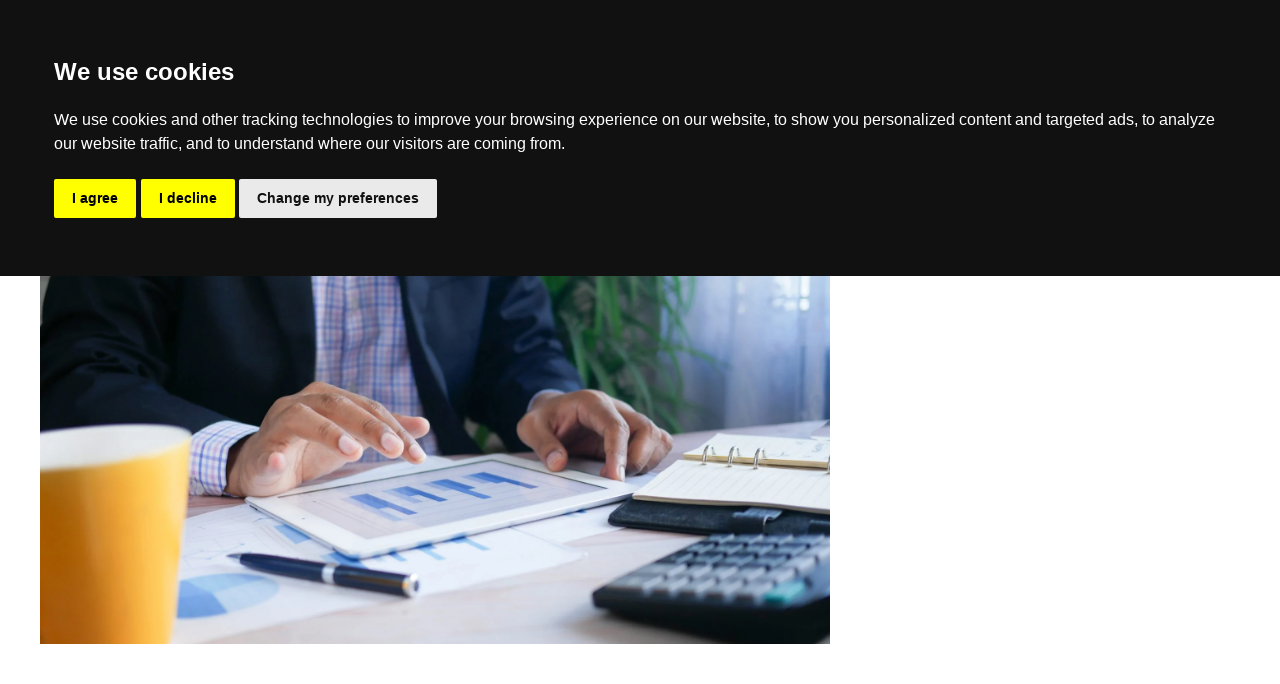

--- FILE ---
content_type: text/html; charset=UTF-8
request_url: https://www.e-cycle.com/blog-march-2023
body_size: 43890
content:
<!DOCTYPE html>
<html lang="en-US" data-semplice="5.3.5">
	<head>
		<meta charset="UTF-8"/>
		<meta name="viewport" content="width=device-width, initial-scale=1.0, maximum-scale=1.0"/>
		<meta name='robots' content='index, follow, max-image-preview:large, max-snippet:-1, max-video-preview:-1'/>
	<style>img:is([sizes="auto" i], [sizes^="auto," i]) {contain-intrinsic-size:3000px 1500px}</style>
	
	<!-- This site is optimized with the Yoast SEO plugin v26.8 - https://yoast.com/product/yoast-seo-wordpress/ -->
	<title>Blog - March 2023 - e-Cycle Inc</title>
	<link rel="canonical" href="https://www.e-cycle.com/blog-march-2023"/>
	<meta property="og:locale" content="en_US"/>
	<meta property="og:type" content="article"/>
	<meta property="og:title" content="Blog - March 2023 - e-Cycle Inc"/>
	<meta property="og:url" content="https://www.e-cycle.com/blog-march-2023"/>
	<meta property="og:site_name" content="e-Cycle Inc"/>
	<meta property="article:publisher" content="https://www.facebook.com/eCycleLLC/"/>
	<meta name="twitter:card" content="summary_large_image"/>
	<meta name="twitter:site" content="@eCycle_Inc"/>
	<script type="application/ld+json" class="yoast-schema-graph">{"@context":"https://schema.org","@graph":[{"@type":"WebPage","@id":"https://www.e-cycle.com/blog-march-2023","url":"https://www.e-cycle.com/blog-march-2023","name":"Blog - March 2023 - e-Cycle Inc","isPartOf":{"@id":"https://www.e-cycle.com/#website"},"datePublished":"2023-03-13T15:34:30+00:00","breadcrumb":{"@id":"https://www.e-cycle.com/blog-march-2023#breadcrumb"},"inLanguage":"en-US","potentialAction":[{"@type":"ReadAction","target":["https://www.e-cycle.com/blog-march-2023"]}]},{"@type":"BreadcrumbList","@id":"https://www.e-cycle.com/blog-march-2023#breadcrumb","itemListElement":[{"@type":"ListItem","position":1,"name":"Home","item":"https://www.e-cycle.com/"},{"@type":"ListItem","position":2,"name":"Blog &#8211; March 2023"}]},{"@type":"WebSite","@id":"https://www.e-cycle.com/#website","url":"https://www.e-cycle.com/","name":"e-Cycle Inc","description":"The Trusted Leader in Mobile Wireless Buyback, Data Security and Recycling for Businesses","publisher":{"@id":"https://www.e-cycle.com/#organization"},"potentialAction":[{"@type":"SearchAction","target":{"@type":"EntryPoint","urlTemplate":"https://www.e-cycle.com/?s={search_term_string}"},"query-input":{"@type":"PropertyValueSpecification","valueRequired":true,"valueName":"search_term_string"}}],"inLanguage":"en-US"},{"@type":"Organization","@id":"https://www.e-cycle.com/#organization","name":"e-Cycle Inc","url":"https://www.e-cycle.com/","logo":{"@type":"ImageObject","inLanguage":"en-US","@id":"https://www.e-cycle.com/#/schema/logo/image/","url":"https://www.e-cycle.com/wp-content/uploads/e-Cycle-logo-medium-web-site-1.jpg","contentUrl":"https://www.e-cycle.com/wp-content/uploads/e-Cycle-logo-medium-web-site-1.jpg","width":400,"height":128,"caption":"e-Cycle Inc"},"image":{"@id":"https://www.e-cycle.com/#/schema/logo/image/"},"sameAs":["https://www.facebook.com/eCycleLLC/","https://x.com/eCycle_Inc"]}]}</script>
	<!-- / Yoast SEO plugin. -->


<script type="text/javascript">//<![CDATA[
window._wpemojiSettings={"baseUrl":"https:\/\/s.w.org\/images\/core\/emoji\/16.0.1\/72x72\/","ext":".png","svgUrl":"https:\/\/s.w.org\/images\/core\/emoji\/16.0.1\/svg\/","svgExt":".svg","source":{"wpemoji":"https:\/\/www.e-cycle.com\/wp-includes\/js\/wp-emoji.js?ver=6.8.3","twemoji":"https:\/\/www.e-cycle.com\/wp-includes\/js\/twemoji.js?ver=6.8.3"}};(function wpEmojiLoader(window,document,settings){if(typeof Promise==='undefined'){return;}var sessionStorageKey='wpEmojiSettingsSupports';var tests=['flag','emoji'];function supportsWorkerOffloading(){return(typeof Worker!=='undefined'&&typeof OffscreenCanvas!=='undefined'&&typeof URL!=='undefined'&&URL.createObjectURL&&typeof Blob!=='undefined');}function getSessionSupportTests(){try{var item=JSON.parse(sessionStorage.getItem(sessionStorageKey));if(typeof item==='object'&&typeof item.timestamp==='number'&&new Date().valueOf()<item.timestamp+604800&&typeof item.supportTests==='object'){return item.supportTests;}}catch(e){}return null;}function setSessionSupportTests(supportTests){try{var item={supportTests:supportTests,timestamp:new Date().valueOf()};sessionStorage.setItem(sessionStorageKey,JSON.stringify(item));}catch(e){}}function emojiSetsRenderIdentically(context,set1,set2){context.clearRect(0,0,context.canvas.width,context.canvas.height);context.fillText(set1,0,0);var rendered1=new Uint32Array(context.getImageData(0,0,context.canvas.width,context.canvas.height).data);context.clearRect(0,0,context.canvas.width,context.canvas.height);context.fillText(set2,0,0);var rendered2=new Uint32Array(context.getImageData(0,0,context.canvas.width,context.canvas.height).data);return rendered1.every(function(rendered2Data,index){return rendered2Data===rendered2[index];});}function emojiRendersEmptyCenterPoint(context,emoji){context.clearRect(0,0,context.canvas.width,context.canvas.height);context.fillText(emoji,0,0);var centerPoint=context.getImageData(16,16,1,1);for(var i=0;i<centerPoint.data.length;i++){if(centerPoint.data[i]!==0){return false;}}return true;}function browserSupportsEmoji(context,type,emojiSetsRenderIdentically,emojiRendersEmptyCenterPoint){var isIdentical;switch(type){case'flag':isIdentical=emojiSetsRenderIdentically(context,'\uD83C\uDFF3\uFE0F\u200D\u26A7\uFE0F','\uD83C\uDFF3\uFE0F\u200B\u26A7\uFE0F');if(isIdentical){return false;}isIdentical=emojiSetsRenderIdentically(context,'\uD83C\uDDE8\uD83C\uDDF6','\uD83C\uDDE8\u200B\uD83C\uDDF6');if(isIdentical){return false;}isIdentical=emojiSetsRenderIdentically(context,'\uD83C\uDFF4\uDB40\uDC67\uDB40\uDC62\uDB40\uDC65\uDB40\uDC6E\uDB40\uDC67\uDB40\uDC7F','\uD83C\uDFF4\u200B\uDB40\uDC67\u200B\uDB40\uDC62\u200B\uDB40\uDC65\u200B\uDB40\uDC6E\u200B\uDB40\uDC67\u200B\uDB40\uDC7F');return!isIdentical;case'emoji':var notSupported=emojiRendersEmptyCenterPoint(context,'\uD83E\uDEDF');return!notSupported;}return false;}function testEmojiSupports(tests,browserSupportsEmoji,emojiSetsRenderIdentically,emojiRendersEmptyCenterPoint){var canvas;if(typeof WorkerGlobalScope!=='undefined'&&self instanceof WorkerGlobalScope){canvas=new OffscreenCanvas(300,150);}else{canvas=document.createElement('canvas');}var context=canvas.getContext('2d',{willReadFrequently:true});context.textBaseline='top';context.font='600 32px Arial';var supports={};tests.forEach(function(test){supports[test]=browserSupportsEmoji(context,test,emojiSetsRenderIdentically,emojiRendersEmptyCenterPoint);});return supports;}function addScript(src){var script=document.createElement('script');script.src=src;script.defer=true;document.head.appendChild(script);}settings.supports={everything:true,everythingExceptFlag:true};var domReadyPromise=new Promise(function(resolve){document.addEventListener('DOMContentLoaded',resolve,{once:true});});new Promise(function(resolve){var supportTests=getSessionSupportTests();if(supportTests){resolve(supportTests);return;}if(supportsWorkerOffloading()){try{var workerScript='postMessage('+testEmojiSupports.toString()+'('+[JSON.stringify(tests),browserSupportsEmoji.toString(),emojiSetsRenderIdentically.toString(),emojiRendersEmptyCenterPoint.toString()].join(',')+'));';var blob=new Blob([workerScript],{type:'text/javascript'});var worker=new Worker(URL.createObjectURL(blob),{name:'wpTestEmojiSupports'});worker.onmessage=function(event){supportTests=event.data;setSessionSupportTests(supportTests);worker.terminate();resolve(supportTests);};return;}catch(e){}}supportTests=testEmojiSupports(tests,browserSupportsEmoji,emojiSetsRenderIdentically,emojiRendersEmptyCenterPoint);setSessionSupportTests(supportTests);resolve(supportTests);}).then(function(supportTests){for(var test in supportTests){settings.supports[test]=supportTests[test];settings.supports.everything=settings.supports.everything&&settings.supports[test];if('flag'!==test){settings.supports.everythingExceptFlag=settings.supports.everythingExceptFlag&&settings.supports[test];}}settings.supports.everythingExceptFlag=settings.supports.everythingExceptFlag&&!settings.supports.flag;settings.DOMReady=false;settings.readyCallback=function(){settings.DOMReady=true;};}).then(function(){return domReadyPromise;}).then(function(){if(!settings.supports.everything){settings.readyCallback();var src=settings.source||{};if(src.concatemoji){addScript(src.concatemoji);}else if(src.wpemoji&&src.twemoji){addScript(src.twemoji);addScript(src.wpemoji);}}});})(window,document,window._wpemojiSettings);
//]]></script>
<link rel='stylesheet' id='formidable-css' href='https://www.e-cycle.com/wp-content/plugins/formidable/css/formidableforms.css?ver=1071834' type='text/css' media='all'/>
<style id='wp-emoji-styles-inline-css' type='text/css'>img.wp-smiley,img.emoji{display:inline!important;border:none!important;box-shadow:none!important;height:1em!important;width:1em!important;margin:0 .07em!important;vertical-align:-.1em!important;background:none!important;padding:0!important}</style>
<link rel='stylesheet' id='wp-block-library-css' href='https://www.e-cycle.com/wp-includes/css/dist/block-library/A.style.css,qver=6.8.3.pagespeed.cf.zFSii1WzT3.css' type='text/css' media='all'/>
<style id='classic-theme-styles-inline-css' type='text/css'>.wp-block-button__link{color:#fff;background-color:#32373c;border-radius:9999px;box-shadow:none;text-decoration:none;padding: calc(0.667em + 2px) calc(1.333em + 2px);font-size:1.125em}.wp-block-file__button{background:#32373c;color:#fff;text-decoration:none}</style>
<style id='activecampaign-form-block-css' media='all'>.wp-block-activecampaign-form-activecampaign-form-block{padding:1px}</style>
<style id='global-styles-inline-css' type='text/css'>:root{--wp--preset--aspect-ratio--square:1;--wp--preset--aspect-ratio--4-3: 4/3;--wp--preset--aspect-ratio--3-4: 3/4;--wp--preset--aspect-ratio--3-2: 3/2;--wp--preset--aspect-ratio--2-3: 2/3;--wp--preset--aspect-ratio--16-9: 16/9;--wp--preset--aspect-ratio--9-16: 9/16;--wp--preset--color--black:#000;--wp--preset--color--cyan-bluish-gray:#abb8c3;--wp--preset--color--white:#fff;--wp--preset--color--pale-pink:#f78da7;--wp--preset--color--vivid-red:#cf2e2e;--wp--preset--color--luminous-vivid-orange:#ff6900;--wp--preset--color--luminous-vivid-amber:#fcb900;--wp--preset--color--light-green-cyan:#7bdcb5;--wp--preset--color--vivid-green-cyan:#00d084;--wp--preset--color--pale-cyan-blue:#8ed1fc;--wp--preset--color--vivid-cyan-blue:#0693e3;--wp--preset--color--vivid-purple:#9b51e0;--wp--preset--gradient--vivid-cyan-blue-to-vivid-purple:linear-gradient(135deg,rgba(6,147,227,1) 0%,#9b51e0 100%);--wp--preset--gradient--light-green-cyan-to-vivid-green-cyan:linear-gradient(135deg,#7adcb4 0%,#00d082 100%);--wp--preset--gradient--luminous-vivid-amber-to-luminous-vivid-orange:linear-gradient(135deg,rgba(252,185,0,1) 0%,rgba(255,105,0,1) 100%);--wp--preset--gradient--luminous-vivid-orange-to-vivid-red:linear-gradient(135deg,rgba(255,105,0,1) 0%,#cf2e2e 100%);--wp--preset--gradient--very-light-gray-to-cyan-bluish-gray:linear-gradient(135deg,#eee 0%,#a9b8c3 100%);--wp--preset--gradient--cool-to-warm-spectrum:linear-gradient(135deg,#4aeadc 0%,#9778d1 20%,#cf2aba 40%,#ee2c82 60%,#fb6962 80%,#fef84c 100%);--wp--preset--gradient--blush-light-purple:linear-gradient(135deg,#ffceec 0%,#9896f0 100%);--wp--preset--gradient--blush-bordeaux:linear-gradient(135deg,#fecda5 0%,#fe2d2d 50%,#6b003e 100%);--wp--preset--gradient--luminous-dusk:linear-gradient(135deg,#ffcb70 0%,#c751c0 50%,#4158d0 100%);--wp--preset--gradient--pale-ocean:linear-gradient(135deg,#fff5cb 0%,#b6e3d4 50%,#33a7b5 100%);--wp--preset--gradient--electric-grass:linear-gradient(135deg,#caf880 0%,#71ce7e 100%);--wp--preset--gradient--midnight:linear-gradient(135deg,#020381 0%,#2874fc 100%);--wp--preset--font-size--small:13px;--wp--preset--font-size--medium:20px;--wp--preset--font-size--large:36px;--wp--preset--font-size--x-large:42px;--wp--preset--spacing--20:.44rem;--wp--preset--spacing--30:.67rem;--wp--preset--spacing--40:1rem;--wp--preset--spacing--50:1.5rem;--wp--preset--spacing--60:2.25rem;--wp--preset--spacing--70:3.38rem;--wp--preset--spacing--80:5.06rem;--wp--preset--shadow--natural:6px 6px 9px rgba(0,0,0,.2);--wp--preset--shadow--deep:12px 12px 50px rgba(0,0,0,.4);--wp--preset--shadow--sharp:6px 6px 0 rgba(0,0,0,.2);--wp--preset--shadow--outlined:6px 6px 0 -3px rgba(255,255,255,1) , 6px 6px rgba(0,0,0,1);--wp--preset--shadow--crisp:6px 6px 0 rgba(0,0,0,1)}:where(.is-layout-flex){gap:.5em}:where(.is-layout-grid){gap:.5em}body .is-layout-flex{display:flex}.is-layout-flex{flex-wrap:wrap;align-items:center}.is-layout-flex > :is(*, div){margin:0}body .is-layout-grid{display:grid}.is-layout-grid > :is(*, div){margin:0}:where(.wp-block-columns.is-layout-flex){gap:2em}:where(.wp-block-columns.is-layout-grid){gap:2em}:where(.wp-block-post-template.is-layout-flex){gap:1.25em}:where(.wp-block-post-template.is-layout-grid){gap:1.25em}.has-black-color{color:var(--wp--preset--color--black)!important}.has-cyan-bluish-gray-color{color:var(--wp--preset--color--cyan-bluish-gray)!important}.has-white-color{color:var(--wp--preset--color--white)!important}.has-pale-pink-color{color:var(--wp--preset--color--pale-pink)!important}.has-vivid-red-color{color:var(--wp--preset--color--vivid-red)!important}.has-luminous-vivid-orange-color{color:var(--wp--preset--color--luminous-vivid-orange)!important}.has-luminous-vivid-amber-color{color:var(--wp--preset--color--luminous-vivid-amber)!important}.has-light-green-cyan-color{color:var(--wp--preset--color--light-green-cyan)!important}.has-vivid-green-cyan-color{color:var(--wp--preset--color--vivid-green-cyan)!important}.has-pale-cyan-blue-color{color:var(--wp--preset--color--pale-cyan-blue)!important}.has-vivid-cyan-blue-color{color:var(--wp--preset--color--vivid-cyan-blue)!important}.has-vivid-purple-color{color:var(--wp--preset--color--vivid-purple)!important}.has-black-background-color{background-color:var(--wp--preset--color--black)!important}.has-cyan-bluish-gray-background-color{background-color:var(--wp--preset--color--cyan-bluish-gray)!important}.has-white-background-color{background-color:var(--wp--preset--color--white)!important}.has-pale-pink-background-color{background-color:var(--wp--preset--color--pale-pink)!important}.has-vivid-red-background-color{background-color:var(--wp--preset--color--vivid-red)!important}.has-luminous-vivid-orange-background-color{background-color:var(--wp--preset--color--luminous-vivid-orange)!important}.has-luminous-vivid-amber-background-color{background-color:var(--wp--preset--color--luminous-vivid-amber)!important}.has-light-green-cyan-background-color{background-color:var(--wp--preset--color--light-green-cyan)!important}.has-vivid-green-cyan-background-color{background-color:var(--wp--preset--color--vivid-green-cyan)!important}.has-pale-cyan-blue-background-color{background-color:var(--wp--preset--color--pale-cyan-blue)!important}.has-vivid-cyan-blue-background-color{background-color:var(--wp--preset--color--vivid-cyan-blue)!important}.has-vivid-purple-background-color{background-color:var(--wp--preset--color--vivid-purple)!important}.has-black-border-color{border-color:var(--wp--preset--color--black)!important}.has-cyan-bluish-gray-border-color{border-color:var(--wp--preset--color--cyan-bluish-gray)!important}.has-white-border-color{border-color:var(--wp--preset--color--white)!important}.has-pale-pink-border-color{border-color:var(--wp--preset--color--pale-pink)!important}.has-vivid-red-border-color{border-color:var(--wp--preset--color--vivid-red)!important}.has-luminous-vivid-orange-border-color{border-color:var(--wp--preset--color--luminous-vivid-orange)!important}.has-luminous-vivid-amber-border-color{border-color:var(--wp--preset--color--luminous-vivid-amber)!important}.has-light-green-cyan-border-color{border-color:var(--wp--preset--color--light-green-cyan)!important}.has-vivid-green-cyan-border-color{border-color:var(--wp--preset--color--vivid-green-cyan)!important}.has-pale-cyan-blue-border-color{border-color:var(--wp--preset--color--pale-cyan-blue)!important}.has-vivid-cyan-blue-border-color{border-color:var(--wp--preset--color--vivid-cyan-blue)!important}.has-vivid-purple-border-color{border-color:var(--wp--preset--color--vivid-purple)!important}.has-vivid-cyan-blue-to-vivid-purple-gradient-background{background:var(--wp--preset--gradient--vivid-cyan-blue-to-vivid-purple)!important}.has-light-green-cyan-to-vivid-green-cyan-gradient-background{background:var(--wp--preset--gradient--light-green-cyan-to-vivid-green-cyan)!important}.has-luminous-vivid-amber-to-luminous-vivid-orange-gradient-background{background:var(--wp--preset--gradient--luminous-vivid-amber-to-luminous-vivid-orange)!important}.has-luminous-vivid-orange-to-vivid-red-gradient-background{background:var(--wp--preset--gradient--luminous-vivid-orange-to-vivid-red)!important}.has-very-light-gray-to-cyan-bluish-gray-gradient-background{background:var(--wp--preset--gradient--very-light-gray-to-cyan-bluish-gray)!important}.has-cool-to-warm-spectrum-gradient-background{background:var(--wp--preset--gradient--cool-to-warm-spectrum)!important}.has-blush-light-purple-gradient-background{background:var(--wp--preset--gradient--blush-light-purple)!important}.has-blush-bordeaux-gradient-background{background:var(--wp--preset--gradient--blush-bordeaux)!important}.has-luminous-dusk-gradient-background{background:var(--wp--preset--gradient--luminous-dusk)!important}.has-pale-ocean-gradient-background{background:var(--wp--preset--gradient--pale-ocean)!important}.has-electric-grass-gradient-background{background:var(--wp--preset--gradient--electric-grass)!important}.has-midnight-gradient-background{background:var(--wp--preset--gradient--midnight)!important}.has-small-font-size{font-size:var(--wp--preset--font-size--small)!important}.has-medium-font-size{font-size:var(--wp--preset--font-size--medium)!important}.has-large-font-size{font-size:var(--wp--preset--font-size--large)!important}.has-x-large-font-size{font-size:var(--wp--preset--font-size--x-large)!important}:where(.wp-block-post-template.is-layout-flex){gap:1.25em}:where(.wp-block-post-template.is-layout-grid){gap:1.25em}:where(.wp-block-columns.is-layout-flex){gap:2em}:where(.wp-block-columns.is-layout-grid){gap:2em}:root :where(.wp-block-pullquote){font-size:1.5em;line-height:1.6}</style>
<style id='collapscore-css-css' media='all'>.collapseomatic,.colomat_trigger,.collapseall,.expandall,.setall{cursor:pointer}.colomat-swap{display:none}.maptastic{position:absolute!important;left:-10000px!important;display:block!important;max-width:9999px}.com_edit_link{margin:0;padding:0;font-size:1.2rem;width:100%;text-align:right}</style>
<link rel='stylesheet' id='collapseomatic-css-css' href='https://www.e-cycle.com/wp-content/plugins/jquery-collapse-o-matic/css/light_style.css?ver=1.6' type='text/css' media='all'/>
<style id='st-widget-css' media='all'>.stButton .stFb,.stButton .stTwbutton,.stButton .stMainServices{height:22px!important}.stButton .stButton_gradient{height:22px!important}</style>
<style id='semplice-stylesheet-css' media='all'></style>
<link rel='stylesheet' id='semplice-frontend-stylesheet-css' href='https://www.e-cycle.com/wp-content/themes/semplice5/assets/css/frontend.min.css?ver=5.3.5' type='text/css' media='all'/>
<link rel='stylesheet' id='mediaelement-css' href='https://www.e-cycle.com/wp-includes/js/mediaelement/mediaelementplayer-legacy.min.css?ver=4.2.17' type='text/css' media='all'/>
<link rel='stylesheet' id='jquery.lightbox.min.css-css' href='https://www.e-cycle.com/wp-content/plugins/wp-jquery-lightbox/lightboxes/wp-jquery-lightbox/styles/lightbox.min.css?ver=2.3.4' type='text/css' media='all'/>
<link rel='stylesheet' id='jqlb-overrides-css' href='https://www.e-cycle.com/wp-content/plugins/wp-jquery-lightbox/lightboxes/wp-jquery-lightbox/styles/overrides.css?ver=2.3.4' type='text/css' media='all'/>
<style id='jqlb-overrides-inline-css' type='text/css'>

			#outerImageContainer {
				box-shadow: 0 0 4px 2px rgba(0,0,0,.2);
			}
			#imageContainer{
				padding: 6px;
			}
			#imageDataContainer {
				box-shadow: none;
				z-index: auto;
			}
			#prevArrow,
			#nextArrow{
				background-color: rgba(255,255,255,.7;
				color: #000000;
			}
</style>
<script type="text/javascript" src="https://www.e-cycle.com/wp-includes/js/jquery/jquery.js,qver=3.7.1.pagespeed.jm.F7qJu2_4Mn.js" id="jquery-core-js"></script>
<script src="https://www.e-cycle.com/wp-includes,_js,_jquery,_jquery-migrate.js,qver==3.4.1+wp-content,_plugins,_google-analyticator,_external-tracking.js,qver==6.5.7.pagespeed.jc.tRgYs049Fy.js"></script><script>eval(mod_pagespeed_9OqTRKy9xS);</script>
<script>eval(mod_pagespeed_o3lqsjcKF1);</script>
<link rel="https://api.w.org/" href="https://www.e-cycle.com/wp-json/"/><link rel="alternate" title="JSON" type="application/json" href="https://www.e-cycle.com/wp-json/wp/v2/pages/9479"/><link rel="EditURI" type="application/rsd+xml" title="RSD" href="https://www.e-cycle.com/xmlrpc.php?rsd"/>
<meta name="generator" content="WordPress 6.8.3"/>
<link rel='shortlink' href='https://www.e-cycle.com/?p=9479'/>
<link rel="alternate" title="oEmbed (JSON)" type="application/json+oembed" href="https://www.e-cycle.com/wp-json/oembed/1.0/embed?url=https%3A%2F%2Fwww.e-cycle.com%2Fblog-march-2023"/>
<link rel="alternate" title="oEmbed (XML)" type="text/xml+oembed" href="https://www.e-cycle.com/wp-json/oembed/1.0/embed?url=https%3A%2F%2Fwww.e-cycle.com%2Fblog-march-2023&#038;format=xml"/>
<!-- Google Tag Manager -->
<script>(function(w,d,s,l,i){w[l]=w[l]||[];w[l].push({'gtm.start':new Date().getTime(),event:'gtm.js'});var f=d.getElementsByTagName(s)[0],j=d.createElement(s),dl=l!='dataLayer'?'&l='+l:'';j.async=true;j.src='https://www.googletagmanager.com/gtm.js?id='+i+dl;f.parentNode.insertBefore(j,f);})(window,document,'script','dataLayer','GTM-5SRF584');</script>
<!-- End Google Tag Manager --><script charset="utf-8" type="text/javascript">var switchTo5x=true;</script>
<script charset="utf-8" type="text/javascript" src="https://ws.sharethis.com/button/buttons.js"></script>
<script charset="utf-8" type="text/javascript">stLight.options({"publisher":"wp.dbdb1e29-2fa2-4a6e-af57-6875757c11f4"});var st_type="wordpress4.6.1";</script>
<script>document.documentElement.className+=" js";</script>
<link href='https://fonts.googleapis.com/css2?family=IBM+Plex+Sans+Condensed:ital,wght@0,100;0,200;0,300;0,400;0,500;0,600;0,700;1,100;1,200;1,300;1,400;1,500;1,600;1,700&family=IBM+Plex+Serif:ital,wght@0,100;0,200;0,300;0,400;1,100;1,200;1,300;1,400&display=swap' rel='stylesheet'><style type="text/css" id="semplice-webfonts-css">.font_jwma9oku3,[data-font="font_jwma9oku3"],[data-font="font_jwma9oku3"] li a{font-family:"IBM Plex Sans Condensed",sans-serif;font-weight:100;font-variation-settings:normal;font-style:normal}.font_0956x4hql,[data-font="font_0956x4hql"],[data-font="font_0956x4hql"] li a{font-family:"IBM Plex Sans Condensed",sans-serif;font-weight:100;font-variation-settings:normal;font-style:italic}.font_zotlhg0c5,[data-font="font_zotlhg0c5"],[data-font="font_zotlhg0c5"] li a{font-family:"IBM Plex Sans Condensed",sans-serif;font-weight:200;font-variation-settings:normal;font-style:normal}.font_02qhsoazf,[data-font="font_02qhsoazf"],[data-font="font_02qhsoazf"] li a{font-family:"IBM Plex Sans Condensed",sans-serif;font-weight:200;font-variation-settings:normal;font-style:italic}.font_s804yp2ol,[data-font="font_s804yp2ol"],[data-font="font_s804yp2ol"] li a,#content-holder h1,#content-holder h2,#content-holder h3,#content-holder h4,#content-holder h5,#content-holder h6{font-family:"IBM Plex Sans Condensed",sans-serif;font-weight:300;font-variation-settings:normal;font-style:normal}.font_0efvtvj7e,[data-font="font_0efvtvj7e"],[data-font="font_0efvtvj7e"] li a{font-family:"IBM Plex Sans Condensed",sans-serif;font-weight:300;font-variation-settings:normal;font-style:italic}.font_o7c8ugv51,[data-font="font_o7c8ugv51"],[data-font="font_o7c8ugv51"] li a,#content-holder p,#content-holder li{font-family:"IBM Plex Sans Condensed",sans-serif;font-weight:400;font-variation-settings:normal;font-style:normal}.font_a4s2p86m6,[data-font="font_a4s2p86m6"],[data-font="font_a4s2p86m6"] li a{font-family:"IBM Plex Sans Condensed",sans-serif;font-weight:400;font-variation-settings:normal;font-style:italic}.font_v0vi7n64j,[data-font="font_v0vi7n64j"],[data-font="font_v0vi7n64j"] li a{font-family:"IBM Plex Sans Condensed",sans-serif;font-weight:500;font-variation-settings:normal;font-style:normal}.font_usu3vo4ja,[data-font="font_usu3vo4ja"],[data-font="font_usu3vo4ja"] li a{font-family:"IBM Plex Sans Condensed",sans-serif;font-weight:500;font-variation-settings:normal;font-style:italic}.font_yfjpo6uat,[data-font="font_yfjpo6uat"],[data-font="font_yfjpo6uat"] li a{font-family:"IBM Plex Sans Condensed",sans-serif;font-weight:600;font-variation-settings:normal;font-style:normal}.font_dh4umf3ei,[data-font="font_dh4umf3ei"],[data-font="font_dh4umf3ei"] li a{font-family:"IBM Plex Sans Condensed",sans-serif;font-weight:600;font-variation-settings:normal;font-style:italic}.font_og73m4je9,[data-font="font_og73m4je9"],[data-font="font_og73m4je9"] li a{font-family:"IBM Plex Sans Condensed",sans-serif;font-weight:700;font-variation-settings:normal;font-style:normal}.font_m1gbhznad,[data-font="font_m1gbhznad"],[data-font="font_m1gbhznad"] li a{font-family:"IBM Plex Sans Condensed",sans-serif;font-weight:700;font-variation-settings:normal;font-style:italic}</style>
		<style type="text/css" id="semplice-custom-css">@media screen and (min-width:1170px){.container-fluid,.container,.admin-container{padding:0 1.66667rem 0 1.66667rem}}.container{max-width:1260px}@media screen and (max-width:1169px){.row{margin-left:-10px;margin-right:-10px}.column,.grid-column{padding-left:10px;padding-right:10px}}@media screen and (min-width:1170px){.row{margin-left:-15px;margin-right:-15px}.column,.grid-column{padding-left:15px;padding-right:15px}}#content-holder h1{font-size:3rem;line-height:3.5555555555555554rem;letter-spacing:0}#content-holder h2{font-size:2.3333333333333335rem;line-height:2.7777777777777777rem;letter-spacing:0}#content-holder h3{font-size:1.7777777777777777rem;line-height:2.2222222222222223rem;letter-spacing:0}#content-holder h4{font-size:1.5555555555555556rem;line-height:2rem;letter-spacing:0}#content-holder h5{font-size:1.1111111111111112rem;line-height:1.4444444444444444rem;letter-spacing:0}#content-holder h6{font-size:.8888888888888888rem;line-height:1.1111111111111112rem;letter-spacing:0}#content-holder p,#content-holder li{font-size:.8888888888888888rem;line-height:1.3333333333333;letter-spacing:0}#content-holder .is-content p{margin-bottom:1.3333333333333em}.project-panel{background:transparent;padding:3.3333333333333335rem 0}[data-pp-gutter="no"] .project-panel .pp-thumbs,.project-panel .pp-thumbs{margin-bottom:-0}#content-holder .panel-label,.projectnav-preview .panel-label{color:#595959;font-size:.8888888888888888rem;text-transform:none;padding-left:0;padding-bottom:1.6666666666666667rem;text-align:left;line-height:1}.project-panel .pp-title{padding:.6666666666666666rem 0 0 0}.project-panel .pp-title a{color:#000;font-size:.6666666666666666rem;text-transform:none}.project-panel .pp-title span{color:#595959;font-size:.7222222222222222rem;text-transform:none}.semplice-next-prev{background:transparent;padding:3.3333333333333335rem 0 0 0}.semplice-next-prev .np-inner{height:0}.semplice-next-prev .np-inner .np-link .np-prefix,.semplice-next-prev .np-inner .np-link .np-label{color:#595959;font-size:.8888888888888888rem;text-transform:none;letter-spacing:0}.semplice-next-prev .np-inner .np-link .np-text-above{padding-bottom:2px}.semplice-next-prev .np-inner .np-link .np-label-above{color:#aaa;font-size:.7777777777777778rem;text-transform:uppercase;letter-spacing:.05555555555555555rem}.semplice-next-prev .np-inner .np-link .np-text{padding:0 0}.semplice-next .np-text{margin-right:-0}.semplice-next-prev .nextprev-seperator{width:1px;margin:1.1666666666666667rem -0;background:#000}.np-link:hover{background:#fff}.np-link:hover .np-text .np-label,.np-link:hover .np-text .np-prefix{color:#aaa!important}.np-link:hover .np-label-above{color:#000!important}.np-link:hover .np-bg{opacity:.4}.is-content{color:#595959}a{color:#43b02a}a:hover{color:#aaa}li:hover{cursor:pointer}.standard .menu-item{position:relative}.standard .sub-menu{position:absolute!important;background:#706f6f!important;height:auto!important;width:220px!important;padding:20px 20px!important;border-radius:0!important;box-shadow:0 0 0 0 rgba(0,0,0,0)!important;justify-content:left!important;opacity:0!important;transition:ease .5s all!important;display:block!important;left:100%!important;top:20px!important;transform:translateX(-50%)!important;margin-top:16px!important;z-index:0!important}.standard .menu-item:hover .sub-menu{opacity:1!important;margin-top:16px!important;z-index:5!important}.standard .sub-menu li{margin-bottom:16px!important}.standard .sub-menu li:last-child{margin-bottom:0!important}.standard .sub-menu li a span{color:#fff!important;font-size:16px!important;width:100%!important;display:block!important;text-align:left!important;font-weight:400}.standard .sub-menu li:hover a span{color:#ccc!important}#overlay-menu .sub-menu{padding:0!important}#overlay-menu .sub-menu li a span{color:#000!important;font-size:18px!important;width:100%!important;display:block!important;text-align:right!important}#overlay-menu .sub-menu li a span{color:#706f6f!important}#nprogress .bar{background:#43b02a}.back-to-top a svg{fill:#aaa}#content-holder .thumb .thumb-inner .thumb-hover{background-color:rgba(0,0,0,.5);background-size:auto;background-position:0% 0%;background-repeat:no-repeat}#content-holder .thumb .thumb-inner img{transition:all .5s ease}#content-holder .thumb .thumb-inner:hover img,.is-frontend #content-holder .thumb .wrap-focus img{transform:scale(1.50)}#content-holder .thumb .thumb-hover-meta{padding:2.2222222222222223rem}#content-holder .thumb .thumb-hover-meta .title{color:#fff;font-size:.8888888888888888rem;text-transform:none}#content-holder .thumb .thumb-hover-meta .category{color:#fff;font-size:.8888888888888888rem;text-transform:none}#content-holder .thumb video{opacity:1}</style>
	
		<style type="text/css" id="9479-post-css">#content-9479 #content_a9af3e4d5{padding-top:4.444444444444445rem;padding-bottom:4.444444444444445rem}#content-9479 #content_a9af3e4d5 .is-content{}#content-9479 #content_cfe3a8258{padding-bottom:1.1111111111111112rem}#content-9479 #content_cfe3a8258 .is-content{}#content-9479 #content_94d083f22{padding-bottom:1.1111111111111112rem}#content-9479 #content_94d083f22 .is-content{}#content-9479 #section_8154a37ec{padding-bottom:0}#content-9479 #content_438f43509 .is-content{border-width:0;border-color:#fff;background-color:#2cb951;border-radius:.2222222222222222rem}#content-9479 #content_438f43509 .is-content:hover{color:#fff!important;background-color:#3ba32d!important}#content-9479 #content_438f43509 .is-content a{padding-right:1.1111111111111112rem;padding-left:1.1111111111111112rem;padding-top:.4444444444444444rem;padding-bottom:.4444444444444444rem;color:#fff;font-size:.8888888888888888rem;letter-spacing:0;margin-right:-0;border-radius:.2222222222222222rem}#content-9479 #content_438f43509 .is-content:hover a{color:#fff!important;letter-spacing:0!important;margin-right:-0}#content-9479 #content_438f43509{padding-top:1.6666666666666667rem;margin-left:0;background-color:transparent}#content-9479 #content_438f43509 .is-content{}@media screen and (min-width:992px) and (max-width:1169.98px){#content-9479 #content_438f43509{margin-left:0}#content-9479 #content_438f43509 .is-content{}}@media screen and (min-width:768px) and (max-width:991.98px){#content-9479 #content_438f43509{padding-right:0;margin-left:0}#content-9479 #content_438f43509 .is-content{}}@media screen and (min-width:544px) and (max-width:767.98px){#content-9479 #content_438f43509{padding-top:1.6666666666666667rem;margin-left:0}#content-9479 #content_438f43509 .is-content{}}@media screen and (max-width:543.98px){#content-9479 #content_438f43509{margin-left:0}#content-9479 #content_438f43509 .is-content{}}#content-9479 #column_469c063ab{padding-top:2.2222222222222223rem;padding-bottom:2.2222222222222223rem}#content-9479 #content_2b05e505e .socialprofiles .social-profile-facebook a svg path{fill:#00576e}.is-frontend #content-9479 #content_2b05e505e .socialprofiles .social-profile-facebook a:hover svg path{fill:#aaa!important}#content-9479 #content_2b05e505e .socialprofiles .social-profile-twitter a svg path{fill:#00576e}.is-frontend #content-9479 #content_2b05e505e .socialprofiles .social-profile-twitter a:hover svg path{fill:#aaa!important}#content-9479 #content_2b05e505e .socialprofiles .social-profile-youtube a svg path{fill:#00576e}#content-9479 #content_2b05e505e .socialprofiles .social-profile-linkedin a svg path{fill:#00576e}#content-9479 #content_2b05e505e .socialprofiles .social-profile a:hover svg path{fill:#000}#content-9479 #content_2b05e505e .socialprofiles .social-profile svg{height:.8888888888888888rem}#content-9479 #content_2b05e505e .socialprofiles{margin:0 -.6666666666666666rem}#content-9479 #content_2b05e505e .socialprofiles .social-profile a{padding:0 .6666666666666666rem}#content-9479 #content_2b05e505e .socialprofiles .social-profile svg path{fill:#00576e}#content-9479 #content_2b05e505e .socialprofiles .social-profile a:hover svg path{fill:#aaa}@media screen and (min-width:992px) and (max-width:1169.98px){#content-9479 #content_2b05e505e .socialprofiles .social-profile svg{height:.8888888888888888rem}#content-9479 #content_2b05e505e .socialprofiles{margin:0 -.6666666666666666rem}#content-9479 #content_2b05e505e .socialprofiles .social-profile a{padding:0 .6666666666666666rem}#content-9479 #content_2b05e505e .socialprofiles .social-profile svg path{fill:#00576e}#content-9479 #content_2b05e505e .socialprofiles .social-profile a:hover svg path{fill:#aaa}}@media screen and (min-width:768px) and (max-width:991.98px){#content-9479 #content_2b05e505e .socialprofiles .social-profile svg{height:.8888888888888888rem}#content-9479 #content_2b05e505e .socialprofiles{margin:0 -.6666666666666666rem}#content-9479 #content_2b05e505e .socialprofiles .social-profile a{padding:0 .6666666666666666rem}#content-9479 #content_2b05e505e .socialprofiles .social-profile svg path{fill:#00576e}#content-9479 #content_2b05e505e .socialprofiles .social-profile a:hover svg path{fill:#aaa}}@media screen and (min-width:544px) and (max-width:767.98px){#content-9479 #content_2b05e505e .socialprofiles .social-profile svg{height:.8888888888888888rem}#content-9479 #content_2b05e505e .socialprofiles{margin:0 -.6666666666666666rem}#content-9479 #content_2b05e505e .socialprofiles .social-profile a{padding:0 .6666666666666666rem}#content-9479 #content_2b05e505e .socialprofiles .social-profile svg path{fill:#00576e}#content-9479 #content_2b05e505e .socialprofiles .social-profile a:hover svg path{fill:#aaa}}@media screen and (max-width:543.98px){#content-9479 #content_2b05e505e .socialprofiles .social-profile svg{height:.8888888888888888rem}#content-9479 #content_2b05e505e .socialprofiles{margin:0 -.6666666666666666rem}#content-9479 #content_2b05e505e .socialprofiles .social-profile a{padding:0 .6666666666666666rem}#content-9479 #content_2b05e505e .socialprofiles .social-profile svg path{fill:#00576e}#content-9479 #content_2b05e505e .socialprofiles .social-profile a:hover svg path{fill:#aaa}}#content-9479 #section_02e8ba1dc{padding-top:2.2222222222222223rem;padding-bottom:3.3333333333333335rem}#content-9479 #column_f5aface8e{padding-top:0;padding-bottom:3.3333333333333335rem}#content-9479 #content_8dc0b32ea .spacer{background-color:#ccc}#content-9479 #content_8dc0b32ea .spacer{height:.05555555555555555rem}#content-9479 #content_fbbc2a8d5{padding-top:2.2222222222222223rem;padding-bottom:2.2222222222222223rem}#content-9479 #content_fbbc2a8d5 .is-content{}#content-9479 #content_230c31d4b .spacer{background-color:#ccc}#content-9479 #content_230c31d4b .spacer{height:.05555555555555555rem}#content-9479 .transition-wrap{}.back-to-top a svg{fill:#aaa}#content-9479 #content_86bec072a .spacer{background-color:#e0e0e0}#content-9479 #content_86bec072a .spacer{height:.05555555555555555rem}#content-9479 #section_c81ea7886{padding-top:3.3333333333333335rem;padding-bottom:3.3333333333333335rem;background-color:#333}#content-9479 #column_7273bea7a{padding-top:0;padding-bottom:0}#content-9479 #content_df31eb638{padding-right:0;padding-bottom:.5555555555555556rem}#content-9479 #content_df31eb638 .is-content{}#content-9479 #content_d2c6b21f5{margin-right:0;padding-bottom:1.6666666666666667rem}#content-9479 #content_d2c6b21f5 .is-content{}#content-9479 #content_b75bd4b9c .socialprofiles .social-profile a:hover svg path{fill:#000}#content-9479 #content_b75bd4b9c .socialprofiles .social-profile svg{height:.7777777777777778rem}#content-9479 #content_b75bd4b9c .socialprofiles .social-profile svg path{fill:#fff}#content-9479 #content_b75bd4b9c .socialprofiles{margin:0 -.5555555555555556rem}#content-9479 #content_b75bd4b9c .socialprofiles .social-profile a{padding:0 .5555555555555556rem}#content-9479 #content_b75bd4b9c .socialprofiles .social-profile a:hover svg path{fill:#ccc}@media screen and (min-width:992px) and (max-width:1169.98px){#content-9479 #content_b75bd4b9c .socialprofiles .social-profile svg{height:.7777777777777778rem}#content-9479 #content_b75bd4b9c .socialprofiles .social-profile svg path{fill:#fff}#content-9479 #content_b75bd4b9c .socialprofiles{margin:0 -.5555555555555556rem}#content-9479 #content_b75bd4b9c .socialprofiles .social-profile a{padding:0 .5555555555555556rem}#content-9479 #content_b75bd4b9c .socialprofiles .social-profile a:hover svg path{fill:#ccc}}@media screen and (min-width:768px) and (max-width:991.98px){#content-9479 #content_b75bd4b9c .socialprofiles .social-profile svg{height:.7777777777777778rem}#content-9479 #content_b75bd4b9c .socialprofiles .social-profile svg path{fill:#fff}#content-9479 #content_b75bd4b9c .socialprofiles{margin:0 -.5555555555555556rem}#content-9479 #content_b75bd4b9c .socialprofiles .social-profile a{padding:0 .5555555555555556rem}#content-9479 #content_b75bd4b9c .socialprofiles .social-profile a:hover svg path{fill:#ccc}}@media screen and (min-width:544px) and (max-width:767.98px){#content-9479 #content_b75bd4b9c .socialprofiles .social-profile svg{height:.7777777777777778rem}#content-9479 #content_b75bd4b9c .socialprofiles .social-profile svg path{fill:#fff}#content-9479 #content_b75bd4b9c .socialprofiles{margin:0 -.5555555555555556rem}#content-9479 #content_b75bd4b9c .socialprofiles .social-profile a{padding:0 .5555555555555556rem}#content-9479 #content_b75bd4b9c .socialprofiles .social-profile a:hover svg path{fill:#ccc}}@media screen and (max-width:543.98px){#content-9479 #content_b75bd4b9c .socialprofiles .social-profile svg{height:.7777777777777778rem}#content-9479 #content_b75bd4b9c .socialprofiles .social-profile svg path{fill:#fff}#content-9479 #content_b75bd4b9c .socialprofiles{margin:0 -.5555555555555556rem}#content-9479 #content_b75bd4b9c .socialprofiles .social-profile a{padding:0 .5555555555555556rem}#content-9479 #content_b75bd4b9c .socialprofiles .social-profile a:hover svg path{fill:#ccc}}#content-9479 #content_b75bd4b9c{padding-top:0;padding-bottom:1.1111111111111112rem;margin-bottom:0}#content-9479 #content_b75bd4b9c .is-content{}@media screen and (min-width:768px) and (max-width:991.98px){#content-9479 #content_b75bd4b9c{padding-right:0}#content-9479 #content_b75bd4b9c .is-content{}}@media screen and (min-width:544px) and (max-width:767.98px){#content-9479 #content_b75bd4b9c{padding-right:0}#content-9479 #content_b75bd4b9c .is-content{}}@media screen and (max-width:543.98px){#content-9479 #content_b75bd4b9c{padding-right:0;padding-left:0}#content-9479 #content_b75bd4b9c .is-content{}}#content-9479 #column_81bf92f0e{padding-bottom:0}#content-9479 #content_91e486a00{padding-bottom:.2222222222222222rem}#content-9479 #content_91e486a00 .is-content{}#content-9479 #content_465e5cfc9 .spacer{background-color:#aaa}#content-9479 #content_465e5cfc9 .spacer{height:.05555555555555555rem}#content-9479 #content_465e5cfc9{padding-bottom:1.1111111111111112rem}#content-9479 #content_465e5cfc9 .is-content{}@media screen and (min-width:544px) and (max-width:767.98px){#content-9479 #content_465e5cfc9{padding-right:23.333333333333332rem}#content-9479 #content_465e5cfc9 .is-content{}}#content-9479 #content_5be6ead89{padding-top:0;margin-right:0;padding-bottom:.2222222222222222rem;margin-left:0}#content-9479 #content_5be6ead89 .is-content{}#content-9479 #content_070bce07f .spacer{background-color:#aaa}#content-9479 #content_070bce07f .spacer{height:.05555555555555555rem}@media screen and (min-width:544px) and (max-width:767.98px){#content-9479 #content_070bce07f{padding-right:23.333333333333332rem}#content-9479 #content_070bce07f .is-content{}}#content-9479 #content_57299bd58{padding-top:.4444444444444444rem;margin-right:0;padding-bottom:1.1111111111111112rem;margin-bottom:0}#content-9479 #content_57299bd58 .is-content{border-width:0}@media screen and (min-width:544px) and (max-width:767.98px){#content-9479 #content_57299bd58{padding-right:0}#content-9479 #content_57299bd58 .is-content{}}#content-9479 #content_94804cb46{padding-bottom:.2222222222222222rem}#content-9479 #content_94804cb46 .is-content{}#content-9479 #content_a0d75d0ef .spacer{background-color:#aaa}#content-9479 #content_a0d75d0ef .spacer{height:.05555555555555555rem}@media screen and (min-width:544px) and (max-width:767.98px){#content-9479 #content_a0d75d0ef{padding-right:23.333333333333332rem}#content-9479 #content_a0d75d0ef .is-content{}}#content-9479 #content_14df73ab0{padding-top:.4444444444444444rem;padding-bottom:1.1111111111111112rem}#content-9479 #content_14df73ab0 .is-content{}#content-9479 #column_94b4206a9{padding-bottom:0}#content-9479 #content_324b8cb3f{padding-top:0;padding-bottom:.2222222222222222rem}#content-9479 #content_324b8cb3f .is-content{}#content-9479 #content_1c8e3db4d .spacer{background-color:#aaa}#content-9479 #content_1c8e3db4d .spacer{height:.05555555555555555rem}@media screen and (min-width:544px) and (max-width:767.98px){#content-9479 #content_1c8e3db4d{padding-right:23.333333333333332rem}#content-9479 #content_1c8e3db4d .is-content{}}#content-9479 #content_f4979d610{padding-top:.4444444444444444rem;padding-bottom:1.1111111111111112rem}#content-9479 #content_f4979d610 .is-content{}#content-9479 #content_9807b6729{padding-bottom:.2222222222222222rem}#content-9479 #content_9807b6729 .is-content{}#content-9479 #content_0cbf6e498 .spacer{background-color:#aaa}#content-9479 #content_0cbf6e498 .spacer{height:.05555555555555555rem}#content-9479 #content_0cbf6e498{padding-bottom:1.1111111111111112rem}#content-9479 #content_0cbf6e498 .is-content{}@media screen and (min-width:544px) and (max-width:767.98px){#content-9479 #content_0cbf6e498{padding-right:23.333333333333332rem}#content-9479 #content_0cbf6e498 .is-content{}}#content-9479 #content_da74f6a42{padding-bottom:.2222222222222222rem}#content-9479 #content_da74f6a42 .is-content{}#content-9479 #content_39baa86df .spacer{background-color:#aaa}#content-9479 #content_39baa86df .spacer{height:.05555555555555555rem}#content-9479 #content_39baa86df{padding-bottom:1.1111111111111112rem}#content-9479 #content_39baa86df .is-content{}@media screen and (min-width:544px) and (max-width:767.98px){#content-9479 #content_39baa86df{padding-right:23.333333333333332rem}#content-9479 #content_39baa86df .is-content{}}#content-9479 #column_ee804b333{padding-bottom:0}#content-9479 #content_f960b9dac{padding-top:0;padding-bottom:.2222222222222222rem}#content-9479 #content_f960b9dac .is-content{}#content-9479 #content_1c152ddd5 .spacer{background-color:#aaa}#content-9479 #content_1c152ddd5 .spacer{height:.05555555555555555rem}@media screen and (min-width:544px) and (max-width:767.98px){#content-9479 #content_1c152ddd5{padding-right:23.333333333333332rem}#content-9479 #content_1c152ddd5 .is-content{}}#content-9479 #content_457564542{padding-top:.4444444444444444rem;padding-bottom:1.1111111111111112rem}#content-9479 #content_457564542 .is-content{}#content-9479 #content_59708aca5{padding-bottom:.2222222222222222rem}#content-9479 #content_59708aca5 .is-content{}#content-9479 #content_c4e9a34ba .spacer{background-color:#aaa}#content-9479 #content_c4e9a34ba .spacer{height:.05555555555555555rem}#content-9479 #content_c4e9a34ba{padding-bottom:1.1111111111111112rem}#content-9479 #content_c4e9a34ba .is-content{}@media screen and (min-width:544px) and (max-width:767.98px){#content-9479 #content_c4e9a34ba{padding-right:23.333333333333332rem}#content-9479 #content_c4e9a34ba .is-content{}}#content-9479 #column_0aa7103d6{padding-top:1.6666666666666667rem;padding-bottom:1.1111111111111112rem}#content-9479 #content_c5509f89e .spacer{background-color:#aaa}#content-9479 #content_c5509f89e .spacer{height:.1111111111111111rem}#content-9479 #content_5776133fc{padding-right:8.88888888888889rem;padding-bottom:0}#content-9479 #content_5776133fc .is-content{}@media screen and (max-width:543.98px){#content-9479 #content_5776133fc{padding-right:2.2222222222222223rem}#content-9479 #content_5776133fc .is-content{}}.nav_4gorbpqw8{background-color:rgba(255,255,255,1)}.nav_4gorbpqw8{height:6.666666666666667rem}.is-frontend #content-9479 .sections{margin-top:6.666666666666667rem}.nav_4gorbpqw8{padding-top:0}.nav_4gorbpqw8{padding-bottom:0}.nav_4gorbpqw8 .logo img,.nav_4gorbpqw8 .logo svg{width:8.88888888888889rem}.nav_4gorbpqw8 .navbar-inner .logo{align-items:center}.nav_4gorbpqw8 .navbar-inner .hamburger{align-items:center}.nav_4gorbpqw8 .navbar-inner .hamburger a.menu-icon span{background-color:#595959}.nav_4gorbpqw8 .navbar-inner .hamburger a.menu-icon{width:1.1111111111111112rem}.nav_4gorbpqw8 .navbar-inner .hamburger a.menu-icon span{height:2px}.nav_4gorbpqw8 .navbar-inner .hamburger a.open-menu span::before{transform:translateY(-6px)}.nav_4gorbpqw8 .navbar-inner .hamburger a.open-menu span::after{transform:translateY(6px)}.nav_4gorbpqw8 .navbar-inner .hamburger a.open-menu:hover span::before{transform:translateY(-8px)}.nav_4gorbpqw8 .navbar-inner .hamburger a.open-menu:hover span::after{transform:translateY(8px)}.nav_4gorbpqw8 .navbar-inner .hamburger a.menu-icon{height:14px}.nav_4gorbpqw8 .navbar-inner .hamburger a.menu-icon span{margin-top:7px}.nav_4gorbpqw8 .navbar-inner nav ul li a span{font-size:.8888888888888888rem}.nav_4gorbpqw8 .navbar-inner nav ul li a span{color:#595959}.nav_4gorbpqw8 .navbar-inner nav ul li a{padding-left:.55555555555556rem}.nav_4gorbpqw8 .navbar-inner nav ul li a{padding-right:.55555555555556rem}.nav_4gorbpqw8 .navbar-inner nav ul li a span{text-transform:none}.nav_4gorbpqw8 .navbar-inner nav ul li a span{letter-spacing:.016666666666666666rem}.nav_4gorbpqw8 .navbar-inner nav.standard ul{align-items:center}.nav_4gorbpqw8 .navbar-inner nav ul li a:hover span,.navbar-inner nav ul li.current-menu-item a span,.navbar-inner nav ul li.current_page_item a span,.nav_4gorbpqw8 .navbar-inner nav ul li.wrap-focus a span{color:#595959}.nav_4gorbpqw8 .navbar-inner nav ul li.current-menu-item a span{color:#595959}.nav_4gorbpqw8 .navbar-inner nav ul li.current_page_item a span{color:#595959}[data-post-type="project"] .navbar-inner nav ul li.portfolio-grid a span,[data-post-type="post"] .navbar-inner nav ul li.blog-overview a span{color:#595959}#overlay-menu{background-color:rgba(255,255,255,1)}#overlay-menu .overlay-menu-inner nav{padding-top:.5555555555555556rem}#overlay-menu .overlay-menu-inner nav{text-align:right}#overlay-menu .overlay-menu-inner nav ul li a span{font-size:1.7777777777777777rem}#overlay-menu .overlay-menu-inner nav ul li a span{color:#595959}#overlay-menu .overlay-menu-inner nav ul li a{padding-top:.55555555555556rem}#overlay-menu .overlay-menu-inner nav ul li a{padding-bottom:.55555555555556rem}#overlay-menu .overlay-menu-inner nav ul li a span{border-bottom-color:#777}#overlay-menu .overlay-menu-inner nav ul li a:hover span{color:#777}#overlay-menu .overlay-menu-inner nav ul li.current-menu-item a span{color:#777}#overlay-menu .overlay-menu-inner nav ul li.current_page_item a span{color:#777}[data-post-type="project"] #overlay-menu .overlay-menu-inner nav ul li.portfolio-grid a span,[data-post-type="post"] #overlay-menu .overlay-menu-inner nav ul li.blog-overview a span{color:#777}#overlay-menu nav ul li a:hover span{border-bottom-color:transparent}#overlay-menu .overlay-menu-inner nav ul li.current-menu-item a span{border-bottom-color:transparent}#overlay-menu .overlay-menu-inner nav ul li.current_page_item a span{border-bottom-color:transparent}[data-post-type="project"] #overlay-menu .overlay-menu-inner nav ul li.portfolio-grid a span,[data-post-type="post"] #overlay-menu .overlay-menu-inner nav ul li.blog-overview a span{border-bottom-color:transparent}@media screen and (min-width:992px) and (max-width:1169.98px){.nav_4gorbpqw8 .navbar-inner .hamburger a.menu-icon{height:14px}.nav_4gorbpqw8 .navbar-inner .hamburger a.menu-icon span{margin-top:7px}}@media screen and (min-width:768px) and (max-width:991.98px){.nav_4gorbpqw8 .navbar-inner .hamburger a.menu-icon{height:14px}.nav_4gorbpqw8 .navbar-inner .hamburger a.menu-icon span{margin-top:7px}}@media screen and (min-width:544px) and (max-width:767.98px){.nav_4gorbpqw8 .navbar-inner .hamburger a.menu-icon{height:14px}.nav_4gorbpqw8 .navbar-inner .hamburger a.menu-icon span{margin-top:7px}}@media screen and (max-width:543.98px){.nav_4gorbpqw8 .navbar-inner .hamburger a.menu-icon{height:14px}.nav_4gorbpqw8 .navbar-inner .hamburger a.menu-icon span{margin-top:7px}}</style>
	<link rel="stylesheet" href="https://www.e-cycle.com/wp-content/plugins/wp-table-reloaded/css/plugin.css,qver==1.9.4+datatables.css,qver==1.9.4.pagespeed.cc.0oDh0-Xww6.css" type="text/css" media="all"/><!-- Google Analytics Tracking by Google Analyticator 6.5.7 -->
<script type="text/javascript">var analyticsFileTypes=[];var analyticsSnippet='disabled';var analyticsEventTracking='enabled';</script>
<script type="text/javascript">(function(i,s,o,g,r,a,m){i['GoogleAnalyticsObject']=r;i[r]=i[r]||function(){(i[r].q=i[r].q||[]).push(arguments)},i[r].l=1*new Date();a=s.createElement(o),m=s.getElementsByTagName(o)[0];a.async=1;a.src=g;m.parentNode.insertBefore(a,m)})(window,document,'script','//www.google-analytics.com/analytics.js','ga');ga('create','UA-11252190-1','auto');ga('send','pageview');</script>
		<style>html{margin-top:0!important}#wpadminbar{top:auto!important;bottom:0}</style>
		<!-- Google tag (gtag.js) -->
<script async src="https://www.googletagmanager.com/gtag/js?id=G-Y5XJF6D9KN"></script>
<script>window.dataLayer=window.dataLayer||[];function gtag(){dataLayer.push(arguments);}gtag('js',new Date());gtag('config','G-Y5XJF6D9KN');</script><link rel="shortcut icon" type="image/png" href="https://www.e-cycle.com/wp-content/uploads/favicon-32x32-1.png" sizes="32x32"><!-- Cookie Consent by FreePrivacyPolicy.com https://www.FreePrivacyPolicy.com -->
<script type="text/javascript" src="//www.freeprivacypolicy.com/public/cookie-consent/4.1.0/cookie-consent.js" charset="UTF-8"></script>
<script type="text/javascript" charset="UTF-8">document.addEventListener('DOMContentLoaded',function(){cookieconsent.run({"notice_banner_type":"headline","consent_type":"express","palette":"dark","language":"en","page_load_consent_levels":["strictly-necessary"],"notice_banner_reject_button_hide":false,"preferences_center_close_button_hide":false,"page_refresh_confirmation_buttons":false,"website_name":"e-Cycle Inc","website_privacy_policy_url":"https://www.e-cycle.com/privacy-policy"});});</script>

<!-- Google Analytics -->
<!-- Google Tag Manager -->
<script type="text/plain" data-cookie-consent="tracking">(function(w,d,s,l,i){w[l]=w[l]||[];w[l].push({'gtm.start':
new Date().getTime(),event:'gtm.js'});var f=d.getElementsByTagName(s)[0],
j=d.createElement(s),dl=l!='dataLayer'?'&l='+l:'';j.async=true;j.src=
'https://www.googletagmanager.com/gtm.js?id='+i+dl;f.parentNode.insertBefore(j,f);
})(window,document,'script','dataLayer','GTM-5SRF584');</script>
<!-- End Google Tag Manager -->
<!-- end of Google Analytics-->

<noscript>Cookie Consent by <a href="https://www.freeprivacypolicy.com/">Free Privacy Policy Generator</a></noscript>
<!-- End Cookie Consent by FreePrivacyPolicy.com https://www.FreePrivacyPolicy.com -->





<!-- Below is the link that users can use to open Preferences Center to change their preferences. Do not modify the ID parameter. Place it where appropriate, style it as needed. -->

<a href="#" id="open_preferences_center">Update cookies preferences</a>	</head>
	<body class="wp-singular page-template-default page page-id-9479 wp-theme-semplice5 is-frontend dynamic-mode mejs-semplice-ui" bgcolor="#ffffff" data-post-type="page" data-post-id="9479">
		<div id="content-holder" data-active-post="9479">
			
						<header class="nav_4gorbpqw8 semplice-navbar active-navbar sticky-nav " data-cover-transparent="disabled" data-bg-overlay-visibility="visible" data-mobile-fallback="enabled">
							<div class="container" data-nav="logo-left-menu-right">
								<div class="navbar-inner menu-type-text" data-xl-width="12" data-navbar-type="container">
									<div class="logo navbar-left"><a href="https://www.e-cycle.com" title="e-Cycle Inc"><svg id="Layer_1" data-name="Layer 1" xmlns="http://www.w3.org/2000/svg" viewBox="0 0 464.12 144"><defs><style>.cls-1{fill:#54b948}.cls-2{fill:#4fb3cf}.cls-3{fill:#006990}.cls-4{fill:#231f20}</style></defs><path class="cls-1" d="M21.2,55.62c1.5-1.36,2.27-2,3.91-3.33A9.17,9.17,0,0,0,28.59,46c.11-1,.18-1.44.32-2.38.48-3.21-.64-2.41-1.7-1.14a39,39,0,0,0-2.9,3.87,44.92,44.92,0,0,0-3.56,6.33c-.39.81-.56,1.22-.9,2-1.18,2.87.09,2.11,1.35.94" transform="translate(0 0)"/><path class="cls-1" d="M34.29,46.11c1.92-1.1,2.91-1.61,4.94-2.6a5.33,5.33,0,0,0,3.14-6c-.15-1-.22-1.52-.35-2.53-.46-3.42-2.22-3.12-3.64-2.23a40.2,40.2,0,0,0-4,2.79,8.44,8.44,0,0,0-3.18,6.17c-.09,1-.12,1.45-.18,2.42-.21,3.37,1.64,3,3.27,2" transform="translate(0 0)"/><path class="cls-1" d="M45.35,36.18c.68,3.51,3,3.5,4.88,2.88,2.22-.73,3.36-1.06,5.65-1.64,2-.5,4-1.72,2.71-5.05-.37-1-.56-1.46-.93-2.4-1.28-3.23-3.54-3.47-5.24-3.08a40.59,40.59,0,0,0-4.86,1.4c-1.62.57-3.32,1.95-2.69,5.37.18,1,.28,1.5.48,2.52" transform="translate(0 0)"/><path class="cls-1" d="M61.93,31.85a5.42,5.42,0,0,0,6,3.46c2.32-.23,3.46-.31,5.73-.37,1.94,0,3.77-.65,1.87-3.41-.56-.8-.84-1.19-1.39-2a8.45,8.45,0,0,0-6-3.62A40.71,40.71,0,0,0,63,25.67c-1.75,0-3.52.7-2.11,3.85.41.92.62,1.38,1,2.33" transform="translate(0 0)"/><path class="cls-2" d="M78.63,31.88a9.21,9.21,0,0,0,6.28,3.62,52,52,0,0,1,5.14.85c1.71.35,3.2.37.76-1.45-.71-.52-1.07-.77-1.8-1.27a47.48,47.48,0,0,0-6.32-3.58,38.5,38.5,0,0,0-4.56-1.85c-1.6-.55-3-.66-1,1.83.6.73.9,1.09,1.48,1.85" transform="translate(0 0)"/><path class="cls-1" d="M19.81,68.82c1.89-1,2.87-1.56,4.89-2.57A6.1,6.1,0,0,0,28.17,60c-.05-1.06-.08-1.58-.1-2.63-.08-3.58-1.79-3.08-3.28-2-1.74,1.24-2.58,1.87-4.17,3.16A9.88,9.88,0,0,0,17,64.62c-.15.91-.21,1.37-.32,2.29-.36,3.15,1.48,2.79,3.1,1.91" transform="translate(0 0)"/><path class="cls-1" d="M39.63,46.84c-2.12,1-3.16,1.48-5.16,2.56A6.21,6.21,0,0,0,31,55.75c.06,1.07.11,1.61.19,2.69.32,3.72,2.66,3.55,4.6,2.75,2.27-.94,3.44-1.41,5.81-2.3,2-.77,4.23-2.47,3.41-6.38-.24-1.14-.35-1.71-.57-2.83-.76-3.85-3-3.67-4.84-2.84" transform="translate(0 0)"/><path class="cls-1" d="M62.87,44.07c-1.3-3.72-3.92-3.88-5.95-3.36-2.36.61-3.52.95-5.82,1.68-2,.65-4.06,2.16-3.17,6,.24,1.13.38,1.7.64,2.84.92,3.92,3.6,4,5.75,3.29,2.52-.78,3.78-1.15,6.33-1.85,2.19-.61,4.47-2.08,3.17-5.87-.38-1.11-.57-1.65-1-2.74" transform="translate(0 0)"/><path class="cls-2" d="M67.56,46c1.37,3.72,4.17,4,6.33,3.56,2.52-.5,3.78-.72,6.24-1.12,2.1-.34,4.19-1.4,2.55-4.67-.47-1-.71-1.43-1.2-2.36a6.29,6.29,0,0,0-6.3-3.59c-2.32.14-3.5.25-5.88.55-2,.24-4.12,1.3-2.75,5,.41,1.06.61,1.59,1,2.68" transform="translate(0 0)"/><path class="cls-2" d="M86.73,37.88c-1.83-.14-3.6.32-1.84,3.37.5.89.75,1.33,1.24,2.25a7.42,7.42,0,0,0,1,1.38c0-.85.7-1.73,2-2.51l5.43-3.22A10.55,10.55,0,0,0,92,38.47c-2-.31-3.11-.42-5.26-.59" transform="translate(0 0)"/><path class="cls-1" d="M21.67,82.57c2.12-.67,3.21-1,5.46-1.7,1.91-.59,3.94-2,3.11-5.77-.24-1.09-.35-1.64-.56-2.75-.73-3.81-2.9-3.63-4.68-2.82-2.09.94-3.11,1.42-5.06,2.38a5.28,5.28,0,0,0-3.21,5.71c.11,1,.18,1.43.34,2.36.54,3.21,2.79,3.16,4.6,2.59" transform="translate(0 0)"/><path class="cls-2" d="M42.38,62.53c-2.42.88-3.62,1.32-6,2.22-2,.77-4.16,2.44-3.37,6.34.23,1.14.36,1.7.62,2.82.89,3.86,3.52,3.88,5.62,3.25l6.29-1.89C47.76,74.6,50.07,73,49,68.89c-.33-1.21-.48-1.8-.8-3-1.07-4.14-3.68-4.1-5.77-3.35" transform="translate(0 0)"/><path class="cls-2" d="M61.77,56.32c-2.59.72-3.88,1.11-6.43,1.9-2.19.67-4.51,2.28-3.37,6.45.32,1.2.49,1.8.83,3,1.16,4.15,4,4.21,6.27,3.53l6.62-2c2.26-.68,4.63-2.28,3.36-6.39-.38-1.18-.57-1.78-.94-3-1.29-4.08-4.12-4.19-6.34-3.56" transform="translate(0 0)"/><path class="cls-2" d="M81.46,51.72c-2.49.46-3.75.71-6.3,1.27C73,53.46,70.7,54.83,72,58.86l1,2.92c1.28,4,4.09,4.15,6.29,3.54,2.57-.73,3.84-1.08,6.33-1.77,2.12-.58,4.32-2,3-5.69-.37-1.07-.57-1.6-1-2.65a5,5,0,0,0-6.19-3.49" transform="translate(0 0)"/><path class="cls-3" d="M91.2,54.49c.4,1,.59,1.53,1,2.55,1.27,3.55,3.75,3.69,5.69,3.18l5.53-1.47c1.84-.48,3.75-1.66,2.54-4.55-.35-.84-.54-1.25-.93-2.07h0l-9.33-2.57-1.9.23C91.82,50,89.85,51,91.2,54.49" transform="translate(0 0)"/><path class="cls-2" d="M26.54,95.15c2.17-.21,3.28-.35,5.57-.64,2-.25,3.93-1.23,2.58-4.72-.4-1-.6-1.54-1-2.57-1.26-3.54-3.75-3.68-5.68-3.16l-5.53,1.48C20.7,86,18.77,87.21,20,90.11c.35.84.53,1.26.92,2.07a5.19,5.19,0,0,0,5.65,3" transform="translate(0 0)"/><path class="cls-2" d="M38.23,89.06c1.35,3.63,4.08,3.88,6.2,3.49,2.48-.47,3.74-.74,6.3-1.29,2.19-.48,4.46-1.84,3.15-5.87-.38-1.17-.56-1.76-.94-2.94-1.27-4-4.09-4.14-6.29-3.53-2.56.74-3.83,1.09-6.32,1.78-2.12.59-4.33,2-3,5.7.36,1.07.56,1.61.95,2.66" transform="translate(0 0)"/><path class="cls-2" d="M64.12,87.92c2.59-.73,3.88-1.11,6.44-1.9,2.19-.68,4.51-2.28,3.38-6.46-.33-1.21-.5-1.81-.84-3-1.16-4.14-4-4.2-6.29-3.52-2.64.8-4,1.2-6.61,2-2.27.67-4.62,2.28-3.34,6.38.36,1.19.55,1.78.93,3,1.28,4.09,4.11,4.19,6.33,3.57" transform="translate(0 0)"/><path class="cls-3" d="M86.6,67.09,80.32,69c-2.19.66-4.49,2.25-3.37,6.38.32,1.19.49,1.79.8,3,1.08,4.16,3.69,4.11,5.78,3.37,2.43-.87,3.62-1.31,6-2.22,2-.77,4.17-2.43,3.37-6.34-.23-1.14-.36-1.7-.62-2.81-.9-3.86-3.53-3.88-5.64-3.25" transform="translate(0 0)"/><path class="cls-3" d="M100.94,74.72c2.09-.94,3.11-1.41,5.07-2.36a5.24,5.24,0,0,0,3.2-5.7c-.12-1-.19-1.43-.35-2.35-.55-3.2-2.81-3.16-4.62-2.59L98.78,63.4c-1.92.59-3.94,2-3.1,5.75.24,1.1.35,1.63.56,2.75.73,3.81,2.91,3.63,4.7,2.82" transform="translate(0 0)"/><path class="cls-2" d="M41,103.05c-.51-.88-.76-1.33-1.25-2.25a6,6,0,0,0-6.21-3.43c-2.27.19-3.38.26-5.53.37-1.85.09-3.63.71-1.74,3.13.55.7.83,1,1.41,1.72a9.73,9.73,0,0,0,6.19,3.29c2.06.3,3.11.41,5.26.56,1.84.13,3.62-.33,1.87-3.39" transform="translate(0 0)"/><path class="cls-2" d="M44.38,102.89a6.26,6.26,0,0,0,6.31,3.59c2.32-.14,3.5-.25,5.88-.55,2-.26,4.14-1.31,2.76-5-.41-1-.6-1.59-1-2.68-1.36-3.73-4.17-4-6.34-3.57-2.53.5-3.79.74-6.24,1.14-2.1.34-4.21,1.41-2.57,4.69.47,1,.72,1.43,1.2,2.36" transform="translate(0 0)"/><path class="cls-3" d="M63,100.18c1.3,3.73,3.93,3.9,6,3.37,2.36-.6,3.53-.94,5.83-1.69,2-.63,4.07-2.16,3.19-6-.25-1.12-.38-1.68-.66-2.82-.92-3.94-3.6-4-5.76-3.31-2.52.78-3.8,1.16-6.35,1.87-2.18.6-4.45,2.07-3.16,5.88.38,1.1.57,1.65,1,2.73" transform="translate(0 0)"/><path class="cls-3" d="M86.29,97.42c2.13-1,3.18-1.49,5.18-2.54a6.24,6.24,0,0,0,3.45-6.37c-.07-1.07-.11-1.61-.2-2.69-.33-3.72-2.66-3.57-4.61-2.77-2.28.94-3.44,1.4-5.83,2.3-2,.77-4.22,2.48-3.4,6.39.23,1.13.35,1.7.57,2.82.76,3.86,3,3.69,4.84,2.86" transform="translate(0 0)"/><path class="cls-3" d="M106.15,75.46c-1.89,1-2.88,1.54-4.91,2.55a6.05,6.05,0,0,0-3.46,6.26c.06,1.06.08,1.58.1,2.63.1,3.58,1.82,3.09,3.31,2,1.75-1.23,2.58-1.85,4.18-3.15A9.64,9.64,0,0,0,109,79.66c.15-.91.21-1.37.31-2.28.36-3.17-1.5-2.81-3.11-1.92" transform="translate(0 0)"/><path class="cls-3" d="M47.33,112.61A9.19,9.19,0,0,0,41.05,109a51.76,51.76,0,0,1-5.13-.86c-1.71-.35-3.2-.38-.76,1.45.71.53,1.06.78,1.8,1.28a47.36,47.36,0,0,0,6.32,3.58,41.4,41.4,0,0,0,4.56,1.85c1.59.54,3,.65,1-1.83-.6-.73-.9-1.1-1.49-1.85" transform="translate(0 0)"/><path class="cls-3" d="M64,112.63a5.43,5.43,0,0,0-6-3.46c-2.32.23-3.46.31-5.72.37-1.93,0-3.77.66-1.88,3.41.56.79.84,1.19,1.4,2a8.49,8.49,0,0,0,6,3.62,38.74,38.74,0,0,0,5.08.28c1.76,0,3.52-.69,2.11-3.85-.41-.92-.61-1.38-1-2.33" transform="translate(0 0)"/><path class="cls-3" d="M80.62,108.29c-.67-3.51-3-3.49-4.9-2.87-2.22.73-3.34,1-5.63,1.64-2,.49-4,1.72-2.71,5.06.37,1,.56,1.44.93,2.38,1.28,3.24,3.54,3.48,5.24,3.09a38.7,38.7,0,0,0,4.85-1.41c1.62-.56,3.32-1.94,2.69-5.37-.18-1-.27-1.5-.47-2.52" transform="translate(0 0)"/><path class="cls-3" d="M91.67,98.37c-1.91,1.09-2.91,1.62-4.94,2.61a5.32,5.32,0,0,0-3.14,6c.15,1,.23,1.52.36,2.52.45,3.42,2.22,3.12,3.65,2.24a39.43,39.43,0,0,0,4-2.79,8.44,8.44,0,0,0,3.18-6.18c.09-.94.12-1.44.18-2.41.21-3.37-1.64-3-3.27-2" transform="translate(0 0)"/><path class="cls-3" d="M104.75,88.85c-1.48,1.37-2.27,2-3.9,3.33a9.16,9.16,0,0,0-3.48,6.35c-.12,1-.18,1.44-.32,2.37-.49,3.23.65,2.41,1.7,1.14a37.88,37.88,0,0,0,2.9-3.87,45.73,45.73,0,0,0,3.56-6.32c.38-.82.56-1.22.91-2.06,1.17-2.87-.09-2.11-1.37-.94" transform="translate(0 0)"/><path class="cls-1" d="M116.53,65.93a54.41,54.41,0,0,1-47.41,60.61A54.38,54.38,0,0,1,8.16,71,54.7,54.7,0,0,1,55.92,18.53a55.56,55.56,0,0,1,8.17-.37,54.25,54.25,0,0,1,40.65,20.15l.29.14-.12,0-1.32.56-1.8.76-1.85.78-2.4,1L91.83,44l9.48,2.45,3.5.91,2.6.68,2.48.64,1.73.44,18.29,4.75,1.57.41-.06-1.22-1.14-23.39-.43-9-.45-9.24-6.34,9.76a72,72,0,1,0,16.33,76.09Z" transform="translate(0 0)"/><path class="cls-1" d="M152.37,106.18h4c4,0,8.69-.14,8.69,5a4.23,4.23,0,0,1-3.8,4.29v.05c1,.07,1.58,1.08,2,1.9l3,7.22h-4.13l-2.22-5.77c-.53-1.37-1-1.9-2.56-1.9h-1.19v7.67h-3.71Zm3.71,7.87h1.21c1.83,0,3.91-.26,3.91-2.56s-2.06-2.41-3.91-2.41h-1.21Z" transform="translate(0 0)"/><path class="cls-1" d="M179.44,123.86a9.36,9.36,0,0,1-4.68,1.08c-4.49,0-7.11-2.59-7.11-7.06,0-3.93,2.09-7.18,6.32-7.18,5.05,0,6.47,3.46,6.47,8.22H171a3.56,3.56,0,0,0,3.89,3.43,9.17,9.17,0,0,0,4.52-1.37Zm-2.38-7.38c-.1-1.71-.9-3.2-2.88-3.2s-3,1.38-3.15,3.2Z" transform="translate(0 0)"/><path class="cls-1" d="M192.05,114a5.24,5.24,0,0,0-2.41-.51c-2.19,0-3.59,1.75-3.59,4.31s1.19,4.44,3.67,4.44a7.52,7.52,0,0,0,2.72-.63l.16,2.93a11.42,11.42,0,0,1-3.54.45c-4.47,0-6.71-3-6.71-7.19,0-3.94,2.32-7,6.58-7a11.6,11.6,0,0,1,3.44.44Z" transform="translate(0 0)"/><path class="cls-1" d="M200.61,121h0l3.28-9.94h3.6l-5.11,13.51c-1.13,3-2,6-5.65,6a9.28,9.28,0,0,1-2.51-.36l.23-2.62a5.48,5.48,0,0,0,1.83.24,2.22,2.22,0,0,0,2.3-2.44L193.42,111h3.91Z" transform="translate(0 0)"/><path class="cls-1" d="M218.48,114a5.24,5.24,0,0,0-2.41-.51c-2.19,0-3.59,1.75-3.59,4.31s1.19,4.44,3.67,4.44a7.52,7.52,0,0,0,2.72-.63l.16,2.93a11.46,11.46,0,0,1-3.54.45c-4.47,0-6.71-3-6.71-7.19,0-3.94,2.32-7,6.58-7a11.6,11.6,0,0,1,3.44.44Z" transform="translate(0 0)"/><rect class="cls-1" x="221.46" y="104.8" width="3.54" height="19.83"/><path class="cls-1" d="M239.65,123.86a9.42,9.42,0,0,1-4.68,1.08c-4.5,0-7.11-2.59-7.11-7.06,0-3.93,2.08-7.18,6.31-7.18,5.05,0,6.48,3.46,6.48,8.22h-9.41a3.56,3.56,0,0,0,3.89,3.43,9.2,9.2,0,0,0,4.52-1.37Zm-2.38-7.38c-.11-1.71-.9-3.2-2.88-3.2s-3,1.38-3.15,3.2Z" transform="translate(0 0)"/><rect class="cls-1" x="243.43" y="120.93" width="3.7" height="3.7"/><path class="cls-2" d="M258.12,106.18h4c4,0,8.7-.14,8.7,5a4.23,4.23,0,0,1-3.81,4.29v.05c1,.07,1.59,1.08,2,1.9l3,7.22H267.8l-2.22-5.77c-.53-1.37-1-1.9-2.57-1.9h-1.19v7.67h-3.7Zm3.7,7.87H263c1.82,0,3.91-.26,3.91-2.56s-2.06-2.41-3.91-2.41h-1.22Z" transform="translate(0 0)"/><path class="cls-2" d="M285.19,123.86a9.42,9.42,0,0,1-4.68,1.08c-4.5,0-7.11-2.59-7.11-7.06,0-3.93,2.08-7.18,6.31-7.18,5.05,0,6.48,3.46,6.48,8.22h-9.41a3.56,3.56,0,0,0,3.89,3.43,9.23,9.23,0,0,0,4.52-1.37Zm-2.38-7.38c-.11-1.71-.9-3.2-2.88-3.2s-3,1.38-3.15,3.2Z" transform="translate(0 0)"/><path class="cls-2" d="M297.79,114a5.19,5.19,0,0,0-2.4-.51c-2.2,0-3.6,1.75-3.6,4.31s1.19,4.44,3.68,4.44a7.62,7.62,0,0,0,2.72-.63l.16,2.93a11.46,11.46,0,0,1-3.54.45c-4.47,0-6.72-3-6.72-7.19,0-3.94,2.33-7,6.58-7a11.6,11.6,0,0,1,3.44.44Z" transform="translate(0 0)"/><path class="cls-2" d="M306.94,110.7a6.81,6.81,0,0,1,7.13,7.21,7.12,7.12,0,0,1-14.24,0,6.81,6.81,0,0,1,7.11-7.21m0,11.49c2.72,0,3.43-2.43,3.43-4.7,0-2.09-1.11-4-3.43-4s-3.41,2-3.41,4c0,2.25.71,4.7,3.41,4.7" transform="translate(0 0)"/><polygon class="cls-2" points="315.34 111.01 319.14 111.01 322.53 120.92 322.58 120.92 325.86 111.01 329.4 111.01 324.38 124.63 320.39 124.63 315.34 111.01"/><path class="cls-2" d="M342.46,123.86a9.42,9.42,0,0,1-4.68,1.08c-4.49,0-7.11-2.59-7.11-7.06,0-3.93,2.09-7.18,6.32-7.18,5.05,0,6.47,3.46,6.47,8.22h-9.41a3.56,3.56,0,0,0,3.89,3.43,9.17,9.17,0,0,0,4.52-1.37Zm-2.38-7.38c-.1-1.71-.9-3.2-2.88-3.2s-3,1.38-3.15,3.2Z" transform="translate(0 0)"/><path class="cls-2" d="M346.32,111h3.14v3.1h.06a4.17,4.17,0,0,1,3.72-3.42,3.64,3.64,0,0,1,1.08.11v3.57a3.5,3.5,0,0,0-1.58-.29c-2.88,0-2.88,3.59-2.88,5.55v5h-3.54Z" transform="translate(0 0)"/><rect class="cls-2" x="354.09" y="120.93" width="3.7" height="3.7"/><path class="cls-3" d="M368.79,106.18h4.68c4,0,7.69,1.16,7.69,5.57s-3.15,5.87-7.11,5.87h-1.56v7h-3.7Zm3.7,8.53h1.29c1.85,0,3.52-.6,3.52-2.75s-1.61-2.88-3.52-2.88h-1.29Z" transform="translate(0 0)"/><path class="cls-3" d="M383.56,111h3.15v3.1h.05c.16-1.27,1.61-3.42,3.73-3.42a3.71,3.71,0,0,1,1.08.11v3.57a3.55,3.55,0,0,0-1.59-.29c-2.88,0-2.88,3.59-2.88,5.55v5h-3.54Z" transform="translate(0 0)"/><path class="cls-3" d="M399.53,110.7a6.82,6.82,0,0,1,7.14,7.21,7.13,7.13,0,0,1-14.25,0,6.81,6.81,0,0,1,7.11-7.21m0,11.49c2.72,0,3.44-2.43,3.44-4.7,0-2.09-1.11-4-3.44-4s-3.41,2-3.41,4c0,2.25.71,4.7,3.41,4.7" transform="translate(0 0)"/><path class="cls-3" d="M410.6,113.6H408V111h2.61v-2.72l3.54-1.14V111h3.15v2.59h-3.15V120c0,1.16.32,2.24,1.67,2.24a3.12,3.12,0,0,0,1.61-.37l.11,2.81a9.41,9.41,0,0,1-2.62.31c-2.77,0-4.31-1.72-4.31-4.41Z" transform="translate(0 0)"/><path class="cls-3" d="M430.64,123.86a9.42,9.42,0,0,1-4.68,1.08c-4.5,0-7.11-2.59-7.11-7.06,0-3.93,2.09-7.18,6.32-7.18,5,0,6.47,3.46,6.47,8.22h-9.41a3.56,3.56,0,0,0,3.89,3.43,9.17,9.17,0,0,0,4.52-1.37Zm-2.38-7.38c-.11-1.71-.9-3.2-2.88-3.2s-3,1.38-3.15,3.2Z" transform="translate(0 0)"/><path class="cls-3" d="M443.25,114a5.27,5.27,0,0,0-2.41-.51c-2.19,0-3.6,1.75-3.6,4.31s1.2,4.44,3.68,4.44a7.57,7.57,0,0,0,2.72-.63l.16,2.93a11.46,11.46,0,0,1-3.54.45c-4.47,0-6.72-3-6.72-7.19,0-3.94,2.33-7,6.59-7a11.58,11.58,0,0,1,3.43.44Z" transform="translate(0 0)"/><path class="cls-3" d="M447.31,113.6H444.7V111h2.61v-2.72l3.54-1.14V111H454v2.59h-3.15V120c0,1.16.32,2.24,1.67,2.24a3.18,3.18,0,0,0,1.62-.37l.1,2.81a9.41,9.41,0,0,1-2.62.31c-2.77,0-4.31-1.72-4.31-4.41Z" transform="translate(0 0)"/><rect class="cls-3" x="456.43" y="120.93" width="3.7" height="3.7"/><path class="cls-4" d="M193.84,58.09a9.32,9.32,0,0,1-.29,1.86c-.13.33-.32.48-.57.48H159.44a11.17,11.17,0,0,0,1.82,4.69,14.31,14.31,0,0,0,3.49,3.58A17.07,17.07,0,0,0,169.38,71a16.89,16.89,0,0,0,5.35.86,51.51,51.51,0,0,0,5.64-.29c.44,0,.67.13.67.38l1.24,8.12a.67.67,0,0,1-.48.67,22.54,22.54,0,0,1-4.16.58c-1.43.06-2.88.09-4.34.09a31.66,31.66,0,0,1-10.8-1.72,22.86,22.86,0,0,1-8.07-4.82,20.35,20.35,0,0,1-5-7.5,26.48,26.48,0,0,1-1.72-9.75,28.71,28.71,0,0,1,1.53-9.22,24.43,24.43,0,0,1,4.59-8.12,22.19,22.19,0,0,1,7.64-5.73,24.86,24.86,0,0,1,10.7-2.15,21.64,21.64,0,0,1,10.61,2.34,20.16,20.16,0,0,1,6.68,5.78A21.53,21.53,0,0,1,192.93,48a30.55,30.55,0,0,1,1,7.36c0,1,0,1.93-.1,2.72M166.37,42a11.47,11.47,0,0,0-3.58,2.53,11,11,0,0,0-2.2,3.4,16.5,16.5,0,0,0-1.05,3.58h22.74a18.18,18.18,0,0,0-.57-3.06A10.89,10.89,0,0,0,180,45a9.72,9.72,0,0,0-3.24-2.81A10.8,10.8,0,0,0,171.48,41a12,12,0,0,0-5.11,1" transform="translate(0 0)"/><path class="cls-4" d="M271.05,15.86A31.49,31.49,0,0,1,277.6,18a.46.46,0,0,1,.29.67l-2.58,8.7c-.13.44-.39.54-.77.28a33.45,33.45,0,0,0-6.26-1.95,37.5,37.5,0,0,0-8.07-.82,31,31,0,0,0-10.37,1.63,22.67,22.67,0,0,0-7.93,4.63,20,20,0,0,0-5.06,7.4,26.18,26.18,0,0,0-1.77,9.85,24.52,24.52,0,0,0,1.63,9,20.47,20.47,0,0,0,4.72,7.21,21.53,21.53,0,0,0,7.74,4.77,30.44,30.44,0,0,0,10.66,1.72,45,45,0,0,0,8.07-.71,29.46,29.46,0,0,0,6.74-2c.38-.19.63-.06.76.38l2.1,8.6c.13.13,0,.29-.29.48a33.49,33.49,0,0,1-7.4,2.39A53.69,53.69,0,0,1,258,81.45a44.88,44.88,0,0,1-14.81-2.29,32.07,32.07,0,0,1-11.27-6.59,29.18,29.18,0,0,1-7.22-10.32,34.44,34.44,0,0,1-2.53-13.47,33.85,33.85,0,0,1,2.68-13.57,31.29,31.29,0,0,1,7.59-10.75,35.89,35.89,0,0,1,11.85-7.12,44.16,44.16,0,0,1,15.43-2.58,49.2,49.2,0,0,1,11.32,1.1" transform="translate(0 0)"/><path class="cls-4" d="M316.07,65.78q-2.67,6.5-5,11.42t-4.49,8.55a51.56,51.56,0,0,1-4.16,6.12,25.3,25.3,0,0,1-11,8,24.92,24.92,0,0,1-5.77,1.39.67.67,0,0,1-.67-.48l-2.2-9.27c-.13-.32,0-.54.48-.67a20.15,20.15,0,0,0,3.15-1A26.24,26.24,0,0,0,290,88.05a21.12,21.12,0,0,0,7.17-7.93,5.85,5.85,0,0,0,.67-1.73,5.59,5.59,0,0,0-.1-.9,5.12,5.12,0,0,0-.48-1.29L278.81,34.25c-.12-.51,0-.76.48-.76h12.33a.62.62,0,0,1,.57.38L301.93,59c.51,1.4,1,2.71,1.34,3.92s.83,2.45,1.34,3.72c.13-.31.24-.63.34-1l.33-1.15c.32-1,.6-1.92.86-2.91s.54-1.93.86-2.82l8.69-24.94a.62.62,0,0,1,.58-.38H328.4c.51,0,.7.25.57.76Z" transform="translate(0 0)"/><path class="cls-4" d="M365.47,33.16a24.88,24.88,0,0,1,5.68,1.76c.32.19.45.39.38.58l-2.1,8.31c-.13.38-.42.48-.86.28a22.54,22.54,0,0,0-10-2,18.46,18.46,0,0,0-6.54,1.1A13.29,13.29,0,0,0,344,51a15.77,15.77,0,0,0-1,5.82,15.37,15.37,0,0,0,1.19,6.26,13.49,13.49,0,0,0,3.3,4.63,14.32,14.32,0,0,0,4.92,2.92,17.88,17.88,0,0,0,6.06,1,22.94,22.94,0,0,0,6.12-.72,40.09,40.09,0,0,0,4.49-1.48c.38-.12.63,0,.76.48L371.44,78c.12.25,0,.44-.29.57a30.35,30.35,0,0,1-5.83,1.91,39,39,0,0,1-9.08,1,30.5,30.5,0,0,1-10.65-1.76,23.93,23.93,0,0,1-8.07-4.92,21.61,21.61,0,0,1-5.16-7.55,25.31,25.31,0,0,1-1.81-9.75,26,26,0,0,1,1.86-9.84,22.75,22.75,0,0,1,5.4-8,24.69,24.69,0,0,1,8.69-5.3,33.47,33.47,0,0,1,11.66-1.91,36.18,36.18,0,0,1,7.31.72" transform="translate(0 0)"/><path class="cls-4" d="M403.82,80.69c0,.32-.19.48-.58.48a31.22,31.22,0,0,1-8.79-1.34,23,23,0,0,1-4.24-1.77,13.71,13.71,0,0,1-3.59-2.72,18.16,18.16,0,0,1-4.68-8.41,47.62,47.62,0,0,1-1.34-12V12.47a.51.51,0,0,1,.58-.57h11.18a.5.5,0,0,1,.57.57V51.16q0,4,.19,6.84a45.08,45.08,0,0,0,.53,4.73,12,12,0,0,0,.9,3.1A7.31,7.31,0,0,0,396,67.89a9.51,9.51,0,0,0,3.82,2.29,19.07,19.07,0,0,0,4.58.95c.39,0,.58.23.58.67Z" transform="translate(0 0)"/><path class="cls-4" d="M454.45,58.09a9.32,9.32,0,0,1-.29,1.86c-.12.33-.32.48-.57.48H420.05a11.17,11.17,0,0,0,1.82,4.69,14.44,14.44,0,0,0,3.48,3.58A17.28,17.28,0,0,0,430,71a16.89,16.89,0,0,0,5.35.86,51.51,51.51,0,0,0,5.64-.29c.44,0,.67.13.67.38l1.24,8.12a.67.67,0,0,1-.48.67,22.54,22.54,0,0,1-4.16.58c-1.43.06-2.88.09-4.34.09a31.7,31.7,0,0,1-10.8-1.72A22.69,22.69,0,0,1,415,74.91a20.35,20.35,0,0,1-5-7.5,26.68,26.68,0,0,1-1.72-9.75,28.71,28.71,0,0,1,1.53-9.22,24.43,24.43,0,0,1,4.59-8.12,22.19,22.19,0,0,1,7.64-5.73,24.86,24.86,0,0,1,10.7-2.15,21.57,21.57,0,0,1,10.6,2.34,20.2,20.2,0,0,1,6.69,5.78A21.53,21.53,0,0,1,453.54,48a30.51,30.51,0,0,1,1,7.36c0,1,0,1.93-.09,2.72M427,42a11.47,11.47,0,0,0-3.58,2.53,11,11,0,0,0-2.2,3.4,16.5,16.5,0,0,0-1.05,3.58h22.74a19.25,19.25,0,0,0-.57-3.06A10.69,10.69,0,0,0,440.64,45a9.66,9.66,0,0,0-3.25-2.81,10.73,10.73,0,0,0-5.3-1.15A12,12,0,0,0,427,42" transform="translate(0 0)"/><path class="cls-4" d="M216,61.17h0a3.48,3.48,0,0,0,.12-1.25s0-.51,0-1.41c0-3.3-.1-8.43-.1-8.43a1.31,1.31,0,0,0-1.28-1.28l-14.28.1a1.33,1.33,0,0,0-1.28,1.3s-.11,5-.11,8.3v1.38a1.25,1.25,0,0,0,1.27,1.23s9.76-.27,15.6.06" transform="translate(0 0)"/><polygon class="cls-4" points="451.84 18.52 449.58 18.52 449.58 17.61 455.13 17.61 455.13 18.52 452.88 18.52 452.88 24.86 451.84 24.86 451.84 18.52"/><polygon class="cls-4" points="456.18 17.61 457.9 17.61 460.17 23.63 462.41 17.61 464.12 17.61 464.12 24.86 463.08 24.86 463.08 18.58 463.06 18.58 460.66 24.86 459.64 24.86 457.24 18.58 457.22 18.58 457.22 24.86 456.18 24.86 456.18 17.61"/></svg></a></div>
									<nav class="standard navbar-right" data-font="font_o7c8ugv51"><ul class="menu"><li class="menu-item menu-item-type-post_type menu-item-object-page menu-item-home menu-item-9293"><a href="https://www.e-cycle.com/"><span>Home</span></a></li>
<li class="menu-item menu-item-type-custom menu-item-object-custom menu-item-has-children menu-item-8493"><a><span>About Us</span></a>
<ul class="sub-menu">
	<li class="menu-item menu-item-type-post_type menu-item-object-page menu-item-8491"><a href="https://www.e-cycle.com/mission-values"><span>Mission &#038; Values</span></a></li>
	<li class="menu-item menu-item-type-post_type menu-item-object-page menu-item-8885"><a href="https://www.e-cycle.com/environment"><span>Environment</span></a></li>
	<li class="menu-item menu-item-type-post_type menu-item-object-page menu-item-8884"><a href="https://www.e-cycle.com/certifications"><span>Certifications</span></a></li>
</ul>
</li>
<li class="menu-item menu-item-type-custom menu-item-object-custom menu-item-has-children menu-item-8495"><a><span>Process</span></a>
<ul class="sub-menu">
	<li class="menu-item menu-item-type-post_type menu-item-object-page menu-item-8886"><a href="https://www.e-cycle.com/value"><span>Value</span></a></li>
</ul>
</li>
<li class="menu-item menu-item-type-custom menu-item-object-custom menu-item-has-children menu-item-8494"><a><span>Knowledge</span></a>
<ul class="sub-menu">
	<li class="menu-item menu-item-type-post_type menu-item-object-page menu-item-8889"><a href="https://www.e-cycle.com/industry-experience"><span>Industry Experience</span></a></li>
	<li class="menu-item menu-item-type-post_type menu-item-object-page menu-item-8888"><a href="https://www.e-cycle.com/value-propositions"><span>Value Propositions</span></a></li>
	<li class="menu-item menu-item-type-post_type menu-item-object-page menu-item-8887"><a href="https://www.e-cycle.com/case-studies"><span>Case Studies</span></a></li>
</ul>
</li>
<li class="menu-item menu-item-type-post_type menu-item-object-page menu-item-8953"><a href="https://www.e-cycle.com/blog"><span>Blog</span></a></li>
<li class="menu-item menu-item-type-post_type menu-item-object-page menu-item-8414"><a href="https://www.e-cycle.com/contact"><span>Contact</span></a></li>
</ul></nav>
									<div class="hamburger navbar-right semplice-menu"><a class="open-menu menu-icon"><span></span></a></div>
								</div>
							</div>
						</header>
						
				<div id="overlay-menu">
					<div class="overlay-menu-inner" data-xl-width="12">
						<nav class="overlay-nav" data-justify="right" data-align="align-top" data-font="font_s804yp2ol">
							<ul class="container"><li class="menu-item menu-item-type-post_type menu-item-object-page menu-item-home menu-item-9293"><a href="https://www.e-cycle.com/"><span>Home</span></a></li>
<li class="menu-item menu-item-type-custom menu-item-object-custom menu-item-has-children menu-item-8493"><a><span>About Us</span></a>
<ul class="sub-menu">
	<li class="menu-item menu-item-type-post_type menu-item-object-page menu-item-8491"><a href="https://www.e-cycle.com/mission-values"><span>Mission &#038; Values</span></a></li>
	<li class="menu-item menu-item-type-post_type menu-item-object-page menu-item-8885"><a href="https://www.e-cycle.com/environment"><span>Environment</span></a></li>
	<li class="menu-item menu-item-type-post_type menu-item-object-page menu-item-8884"><a href="https://www.e-cycle.com/certifications"><span>Certifications</span></a></li>
</ul>
</li>
<li class="menu-item menu-item-type-custom menu-item-object-custom menu-item-has-children menu-item-8495"><a><span>Process</span></a>
<ul class="sub-menu">
	<li class="menu-item menu-item-type-post_type menu-item-object-page menu-item-8886"><a href="https://www.e-cycle.com/value"><span>Value</span></a></li>
</ul>
</li>
<li class="menu-item menu-item-type-custom menu-item-object-custom menu-item-has-children menu-item-8494"><a><span>Knowledge</span></a>
<ul class="sub-menu">
	<li class="menu-item menu-item-type-post_type menu-item-object-page menu-item-8889"><a href="https://www.e-cycle.com/industry-experience"><span>Industry Experience</span></a></li>
	<li class="menu-item menu-item-type-post_type menu-item-object-page menu-item-8888"><a href="https://www.e-cycle.com/value-propositions"><span>Value Propositions</span></a></li>
	<li class="menu-item menu-item-type-post_type menu-item-object-page menu-item-8887"><a href="https://www.e-cycle.com/case-studies"><span>Case Studies</span></a></li>
</ul>
</li>
<li class="menu-item menu-item-type-post_type menu-item-object-page menu-item-8953"><a href="https://www.e-cycle.com/blog"><span>Blog</span></a></li>
<li class="menu-item menu-item-type-post_type menu-item-object-page menu-item-8414"><a href="https://www.e-cycle.com/contact"><span>Contact</span></a></li>
</ul>
						</nav>
					</div>
				</div>
			
					
			<div id="content-9479" class="content-container active-content  hide-on-init">
				<div class="transition-wrap">
					<div class="sections">
						
					<section id="section_fdcf69a73" class="content-block" data-column-mode-sm="single" data-column-mode-xs="single">
						<div class="container"><div id="row_49a751b47" class="row"><div id="column_b8ce7a990" class="column" data-xl-width="8">
					<div class="content-wrapper">
						
				<div id="content_a9af3e4d5" class="column-content" data-module="image">
					<div class="ce-image" data-align="left"><img class="is-content" src="https://www.e-cycle.com/wp-content/uploads/Trends__Web_Blog__Image2.jpg" width="1920" height="1080" alt="Trends__Web_Blog__Image2" caption="" data-width="original" data-scaling="no"></div>
				</div>
			
					</div>
				</div></div></div>
					</section>				
				
					<section id="section_04f35b101" class="content-block" data-column-mode-sm="single" data-column-mode-xs="single">
						<div class="container"><div id="row_e85e192cf" class="row"><div id="column_73b46b026" class="column" data-xl-width="8">
					<div class="content-wrapper">
						
				<div id="content_cfe3a8258" class="column-content" data-module="text">
					<div class="is-content"><p style="font-size: 0.778rem;" data-mce-style="font-size: 0.778rem;" data-font-size-xl="0.778rem"><span style="color: rgb(89, 89, 89);" data-mce-style="color: rgb(89, 89, 89);" class="font_v0vi7n64j">March 13, 2023</span></p><p style="font-size: 0.778rem;" data-mce-style="font-size: 0.778rem;" data-font-size-xl="0.778rem"><span style="color: rgb(89, 89, 89);" data-mce-style="color: rgb(89, 89, 89);" class="font_v0vi7n64j">By Admin</span></p></div>
				</div>
			
				<div id="content_94d083f22" class="column-content" data-module="text">
					<div class="is-content"><h3><span class="font_yfjpo6uat" style="color: rgb(0, 87, 110);" data-mce-style="color: rgb(0, 87, 110);">How trend analysis can lead to bigger returns</span></h3></div>
				</div>
			
				<div id="content_bce26ec54" class="column-content" data-module="text">
					<div class="is-content"><p>Recently, a client came to us and asked what they could do to increase the buyback value on their used mobile devices. <br>e-Cycle stepped in and took a look at their historical buyback trends plus their current upgrade policy.</p><p>The client was currently operating under a "replace devices only when absolutely necessary" policy, instead of upgrading their fleet on a regular time frame (every 2-3 years for example). This meant that when it came time to send those end of life phones for buyback, they were getting very little money back due mostly in part to the age of the devices. Older devices do not have nearly as much of a monetary return as newer ones.</p><p>e-Cycle analyzed the numbers to show how much money they could have received back had they sent their devices in for buyback 3 years, 2 years, or even 1 year earlier. The client took this information and compared it to the cost of upgrading their fleet every few years. What they found was the increase in buyback value when sending in sooner, combined with heavily discounted upgrade costs from the major carriers, meant that they would be saving money by upgrading their fleet every 3 years instead of waiting until absolutely necessary.</p><p>Plus they also considered that as their mobile fleet aged, their operating systems and security features were becoming outdated. This could make them more vulnerable to hacking and malware attacks. Additionally, they realized these older devices may not be able to run the latest security updates, leaving them exposed to known security vulnerabilities.</p><p><span class="font_og73m4je9">Looking to maximize your mobility budget?</span> First, check what discounts your carrier is offering for fleet upgrades. Next, reach out to e-Cycle to see what your used mobile devices are worth. Email us at <a data-mce-href="mailto:gogreen@e-cycle.com" href="mailto:gogreen@e-cycle.com" data-mce-selected="1">gogreen@e-cycle.com</a> for your custom buyback quote.</p></div>
				</div>
			
				<div id="content_2b6dc8653" class="column-content" data-module="text">
					<div class="is-content"><p></p><p>————————————————————————————————</p><p>e-Cycle&nbsp;is the trusted wireless partner for many of the largest organizations in the world. As the first mobile recycling company to achieve&nbsp;e-Stewards certification, we adhere to the highest standards for&nbsp;environmental responsibility&nbsp;and worker health and safety. e-Cycle offers a simple,&nbsp;secure, environmentally responsible and&nbsp;profitable&nbsp;way for businesses to sell and recycle used mobile phones and tablets. Learn more at&nbsp;www.e-Cycle.com.</p></div>
				</div>
			
					</div>
				</div></div></div>
					</section>				
				
					<section id="section_8154a37ec" class="content-block" data-column-mode-sm="single" data-column-mode-xs="single">
						<div class="container"><div id="row_54dfd132e" class="row"><div id="column_2b2354ba3" class="column" data-xl-width="12">
					<div class="content-wrapper">
						
				<div id="content_438f43509" class="column-content" data-module="button">
					
				<div class="ce-button" data-align="left">
					<div class="is-content" data-width="auto">
						<a data-font="font_v0vi7n64j" href="http://e-cycle.com/contact" target="_self">Request a Quote</a>
					</div>
				</div>
			
				</div>
			
					</div>
				</div></div></div>
					</section>				
				
					<section id="section_242a4be8a" class="content-block" data-column-mode-sm="single" data-column-mode-xs="single">
						<div class="container"><div id="row_3fda06159" class="row"><div id="column_469c063ab" class="column" data-xl-width="12">
					<div class="content-wrapper">
						
				<div id="content_2b05e505e" class="column-content" data-module="socialprofiles">
					
				<div class="socialprofiles is-content" data-distributed="default" data-align="left">
					<div class="inner">
						<ul>
							<li class="social-profile social-profile-facebook"><a href="https://www.facebook.com/eCycleLLC" target="_blank"><svg width="7" height="14" viewBox="0 0 7 14" fill="none" xmlns="http://www.w3.org/2000/svg">
<path d="M0 4.59024H1.41684V3.20035C1.41684 2.58433 1.41684 1.6372 1.87885 1.05199C2.13247 0.703432 2.47034 0.424892 2.86087 0.242419C3.2514 0.0599464 3.68184 -0.0204979 4.11191 0.00861065C4.97587 -0.0292053 5.84076 0.0576732 6.67993 0.266568L6.32187 2.38798C5.94529 2.2837 5.55745 2.22552 5.16684 2.21472C4.60858 2.21472 4.11191 2.41493 4.11191 2.98474V4.59024H6.39887L6.24102 6.66544H4.11191V13.869H1.41684V6.66544H0V4.59024Z" fill="white"/>
</svg>
</a></li><li class="social-profile social-profile-twitter"><a href="https://twitter.com/eCycle_Inc" target="_blank"><svg width="16" height="13" viewBox="0 0 16 13" fill="none" xmlns="http://www.w3.org/2000/svg">
<path d="M15.0693 1.44569C14.5052 1.69499 13.907 1.85865 13.2945 1.93125C13.9392 1.54578 14.4213 0.938635 14.6507 0.223399C14.044 0.58365 13.38 0.837089 12.6875 0.972678C12.2631 0.521932 11.7131 0.208931 11.1088 0.0741669C10.5045 -0.0605969 9.87366 -0.010921 9.2979 0.216768C8.72215 0.444456 8.22796 0.83968 7.87928 1.35131C7.5306 1.86294 7.34347 2.46742 7.3421 3.08657C7.34121 3.32327 7.3679 3.55928 7.42164 3.7898C6.19227 3.72819 4.98954 3.40908 3.89134 2.85313C2.79313 2.29717 1.82393 1.51677 1.04648 0.562458C0.652065 1.24347 0.531648 2.04908 0.709687 2.81565C0.887726 3.58223 1.35087 4.2523 2.00506 4.68977C1.51369 4.6745 1.03302 4.5425 0.602773 4.30467V4.34234C0.603192 5.05637 0.850606 5.74826 1.30304 6.30064C1.75548 6.85302 2.38508 7.23188 3.08502 7.37295C2.8192 7.4464 2.54455 7.48302 2.26877 7.48178C2.06933 7.48306 1.87025 7.46483 1.67437 7.42737C1.87108 8.0422 2.25545 8.57996 2.77349 8.96511C3.29154 9.35027 3.91722 9.56346 4.56265 9.57474C3.2687 10.5837 1.63003 11.0438 0 10.8556C1.41347 11.7638 3.05836 12.2463 4.73846 12.2454C10.4271 12.2454 13.5289 7.5362 13.5289 3.45493C13.5289 3.32098 13.5289 3.18703 13.5289 3.03634C14.1325 2.60156 14.6541 2.06297 15.0693 1.44569Z" fill="white"/>
</svg>
</a></li><li class="social-profile social-profile-youtube"><a href="https://www.youtube.com/user/ecyclellc" target="_blank"><svg width="14" height="10" viewBox="0 0 14 10" fill="none" xmlns="http://www.w3.org/2000/svg">
<path d="M9.72222 4.91556L5.13333 7.61444V2.22833L9.72222 4.91556ZM14 7.41222V2.41111C14 2.41111 14 0 11.5889 0H2.41111C2.41111 0 0 3.70873e-07 0 2.41111V7.41611C0 7.41611 3.70873e-07 9.82722 2.41111 9.82722H11.585C11.585 9.82722 13.9961 9.82722 13.9961 7.41611" fill="white"/>
</svg>
</a></li><li class="social-profile social-profile-linkedin"><a href="https://www.linkedin.com/company/e-cycle-llc/" target="_blank"><svg width="12" height="12" viewBox="0 0 12 12" fill="none" xmlns="http://www.w3.org/2000/svg">
<path d="M2.64334 11.0341H0.310005V3.54076H2.64334V11.0341ZM1.41334 2.60409H1.39667C1.218 2.61742 1.0385 2.59366 0.869449 2.53432C0.700393 2.47498 0.545429 2.38134 0.414282 2.25927C0.283134 2.1372 0.178635 1.98934 0.107344 1.82497C0.036053 1.66059 -0.000491084 1.48326 4.98345e-06 1.30409C4.98345e-06 0.564092 0.563338 0.00409261 1.43 0.00409261C1.60953 -0.0101492 1.79005 0.0128711 1.96025 0.0717087C2.13046 0.130546 2.28666 0.223931 2.41906 0.346001C2.55146 0.468071 2.6572 0.616192 2.72963 0.781066C2.80207 0.94594 2.83965 1.12401 2.84 1.30409C2.84 2.03076 2.29 2.60409 1.41334 2.60409ZM12 11.0341H9.33333V7.15742C9.33333 6.15742 8.92 5.45076 8 5.45076C7.71925 5.45073 7.44565 5.53934 7.2182 5.70393C6.99076 5.86853 6.82107 6.10073 6.73334 6.36742C6.67759 6.56563 6.65839 6.77234 6.67667 6.97742V11.0341H4.07C4.07 11.0341 4.10334 4.16742 4.07 3.54409H6.69667V4.73076C6.85334 4.21742 7.69667 3.48409 9.03 3.48409C10.6967 3.48409 12 4.56076 12 6.88076V11.0341Z" fill="white"/>
</svg>
</a></li>
						</ul>
					</div>
				</div>
			
				</div>
			
					</div>
				</div></div></div>
					</section>				
				
					<section id="section_02e8ba1dc" class="content-block" data-column-mode-sm="single" data-column-mode-xs="single">
						<div class="container"><div id="row_885d8ea42" class="row"><div id="column_f5aface8e" class="column" data-xl-width="12">
					<div class="content-wrapper">
						
				<div id="content_8dc0b32ea" class="column-content" data-module="spacer">
					
				<div class="spacer-container">
					<div class="is-content">
						<div class="spacer"><!-- horizontal spacer --></div>
					</div>
				</div>
			
				</div>
			
				<div id="content_fbbc2a8d5" class="column-content" data-module="text">
					<div class="is-content"><p><a data-mce-href="https://www.e-cycle.com/blog" href="https://www.e-cycle.com/blog" title="Return to Blog" data-mce-selected="1"><span class="font_og73m4je9"><span style="color: rgb(67, 176, 42);" data-mce-style="color: rgb(67, 176, 42);">➝</span> Return to Blog﻿</span></a></p></div>
				</div>
			
				<div id="content_230c31d4b" class="column-content" data-module="spacer">
					
				<div class="spacer-container">
					<div class="is-content">
						<div class="spacer"><!-- horizontal spacer --></div>
					</div>
				</div>
			
				</div>
			
					</div>
				</div></div></div>
					</section>				
				
					<section id="section_7689d6eb6" class="content-block" data-column-mode-sm="single" data-column-mode-xs="single" data-gutter="no" data-layout="fluid">
						<div class="container"><div id="row_91a3190dd" class="row"><div id="column_25f8864c9" class="column" data-xl-width="12">
					<div class="content-wrapper">
						
				<div id="content_86bec072a" class="column-content" data-module="spacer">
					
				<div class="spacer-container">
					<div class="is-content">
						<div class="spacer"><!-- horizontal spacer --></div>
					</div>
				</div>
			
				</div>
			
					</div>
				</div></div></div>
					</section>				
				
					<section id="section_c81ea7886" class="content-block" data-column-mode-sm="single" data-column-mode-xs="single" data-layout="grid" data-gutter="yes" data-height="dynamic" data-column-mode-md="single">
						<div class="container"><div id="row_b5fef7954" class="row"><div id="column_7273bea7a" class="column" data-xl-width="4" data-md-width="4" data-lg-width="4">
					<div class="content-wrapper">
						
				<div id="content_df31eb638" class="column-content" data-module="text">
					<div class="is-content"><p><span style="color: rgb(255, 255, 255);" data-mce-style="color: rgb(255, 255, 255);" class="font_og73m4je9">Let's start a conversation!&nbsp;</span></p></div>
				</div>
			
				<div id="content_d2c6b21f5" class="column-content" data-module="text">
					<div class="is-content"><p style="font-size: 0.778rem; line-height: 1.111rem;" data-mce-style="font-size: 0.778rem; line-height: 1.111rem;" data-font-size-xl="0.778rem" data-line-height-xl="1.111rem"><span style="color: rgb(255, 255, 255);" data-mce-style="color: rgb(255, 255, 255);" class="font_og73m4je9">﻿1.877.215.5255</span></p></div>
				</div>
			
				<div id="content_b75bd4b9c" class="column-content" data-module="socialprofiles">
					
				<div class="socialprofiles is-content" data-distributed="default" data-align="left">
					<div class="inner">
						<ul>
							<li class="social-profile social-profile-facebook"><a href="https://www.facebook.com/eCycleLLC" target="_blank"><svg width="7" height="14" viewBox="0 0 7 14" fill="none" xmlns="http://www.w3.org/2000/svg">
<path d="M0 4.59024H1.41684V3.20035C1.41684 2.58433 1.41684 1.6372 1.87885 1.05199C2.13247 0.703432 2.47034 0.424892 2.86087 0.242419C3.2514 0.0599464 3.68184 -0.0204979 4.11191 0.00861065C4.97587 -0.0292053 5.84076 0.0576732 6.67993 0.266568L6.32187 2.38798C5.94529 2.2837 5.55745 2.22552 5.16684 2.21472C4.60858 2.21472 4.11191 2.41493 4.11191 2.98474V4.59024H6.39887L6.24102 6.66544H4.11191V13.869H1.41684V6.66544H0V4.59024Z" fill="white"/>
</svg>
</a></li><li class="social-profile social-profile-twitter"><a href="https://twitter.com/eCycle_Inc" target="_blank"><svg width="16" height="13" viewBox="0 0 16 13" fill="none" xmlns="http://www.w3.org/2000/svg">
<path d="M15.0693 1.44569C14.5052 1.69499 13.907 1.85865 13.2945 1.93125C13.9392 1.54578 14.4213 0.938635 14.6507 0.223399C14.044 0.58365 13.38 0.837089 12.6875 0.972678C12.2631 0.521932 11.7131 0.208931 11.1088 0.0741669C10.5045 -0.0605969 9.87366 -0.010921 9.2979 0.216768C8.72215 0.444456 8.22796 0.83968 7.87928 1.35131C7.5306 1.86294 7.34347 2.46742 7.3421 3.08657C7.34121 3.32327 7.3679 3.55928 7.42164 3.7898C6.19227 3.72819 4.98954 3.40908 3.89134 2.85313C2.79313 2.29717 1.82393 1.51677 1.04648 0.562458C0.652065 1.24347 0.531648 2.04908 0.709687 2.81565C0.887726 3.58223 1.35087 4.2523 2.00506 4.68977C1.51369 4.6745 1.03302 4.5425 0.602773 4.30467V4.34234C0.603192 5.05637 0.850606 5.74826 1.30304 6.30064C1.75548 6.85302 2.38508 7.23188 3.08502 7.37295C2.8192 7.4464 2.54455 7.48302 2.26877 7.48178C2.06933 7.48306 1.87025 7.46483 1.67437 7.42737C1.87108 8.0422 2.25545 8.57996 2.77349 8.96511C3.29154 9.35027 3.91722 9.56346 4.56265 9.57474C3.2687 10.5837 1.63003 11.0438 0 10.8556C1.41347 11.7638 3.05836 12.2463 4.73846 12.2454C10.4271 12.2454 13.5289 7.5362 13.5289 3.45493C13.5289 3.32098 13.5289 3.18703 13.5289 3.03634C14.1325 2.60156 14.6541 2.06297 15.0693 1.44569Z" fill="white"/>
</svg>
</a></li><li class="social-profile social-profile-youtube"><a href="https://www.youtube.com/user/ecyclellc" target="_blank"><svg width="14" height="10" viewBox="0 0 14 10" fill="none" xmlns="http://www.w3.org/2000/svg">
<path d="M9.72222 4.91556L5.13333 7.61444V2.22833L9.72222 4.91556ZM14 7.41222V2.41111C14 2.41111 14 0 11.5889 0H2.41111C2.41111 0 0 3.70873e-07 0 2.41111V7.41611C0 7.41611 3.70873e-07 9.82722 2.41111 9.82722H11.585C11.585 9.82722 13.9961 9.82722 13.9961 7.41611" fill="white"/>
</svg>
</a></li><li class="social-profile social-profile-linkedin"><a href="https://www.linkedin.com/company/e-cycle-llc/" target="_blank"><svg width="12" height="12" viewBox="0 0 12 12" fill="none" xmlns="http://www.w3.org/2000/svg">
<path d="M2.64334 11.0341H0.310005V3.54076H2.64334V11.0341ZM1.41334 2.60409H1.39667C1.218 2.61742 1.0385 2.59366 0.869449 2.53432C0.700393 2.47498 0.545429 2.38134 0.414282 2.25927C0.283134 2.1372 0.178635 1.98934 0.107344 1.82497C0.036053 1.66059 -0.000491084 1.48326 4.98345e-06 1.30409C4.98345e-06 0.564092 0.563338 0.00409261 1.43 0.00409261C1.60953 -0.0101492 1.79005 0.0128711 1.96025 0.0717087C2.13046 0.130546 2.28666 0.223931 2.41906 0.346001C2.55146 0.468071 2.6572 0.616192 2.72963 0.781066C2.80207 0.94594 2.83965 1.12401 2.84 1.30409C2.84 2.03076 2.29 2.60409 1.41334 2.60409ZM12 11.0341H9.33333V7.15742C9.33333 6.15742 8.92 5.45076 8 5.45076C7.71925 5.45073 7.44565 5.53934 7.2182 5.70393C6.99076 5.86853 6.82107 6.10073 6.73334 6.36742C6.67759 6.56563 6.65839 6.77234 6.67667 6.97742V11.0341H4.07C4.07 11.0341 4.10334 4.16742 4.07 3.54409H6.69667V4.73076C6.85334 4.21742 7.69667 3.48409 9.03 3.48409C10.6967 3.48409 12 4.56076 12 6.88076V11.0341Z" fill="white"/>
</svg>
</a></li>
						</ul>
					</div>
				</div>
			
				</div>
			
					</div>
				</div><div id="column_d67b6ee18" class="column spacer-column" data-xl-width="2" data-lg-width="2" data-md-width="2">
					<div class="content-wrapper">
						
					</div>
				</div><div id="column_81bf92f0e" class="column" data-xl-width="2" data-lg-width="2" data-md-width="2">
					<div class="content-wrapper">
						
				<div id="content_91e486a00" class="column-content" data-module="text">
					<div class="is-content"><p><a data-mce-href="https://e-cycle.com" href="https://e-cycle.com" title="Home" data-mce-selected="1"><span class="font_og73m4je9" style="color: rgb(255, 255, 255);" data-mce-style="color: rgb(255, 255, 255);">Home</span></a></p></div>
				</div>
			
				<div id="content_465e5cfc9" class="column-content" data-module="spacer">
					
				<div class="spacer-container">
					<div class="is-content">
						<div class="spacer"><!-- horizontal spacer --></div>
					</div>
				</div>
			
				</div>
			
				<div id="content_5be6ead89" class="column-content" data-module="text">
					<div class="is-content"><p style="text-align: left; font-size: 0.778rem; line-height: 1.111rem;" data-mce-style="text-align: left; font-size: 0.778rem; line-height: 1.111rem;" data-font-size-xl="0.778rem" data-line-height-xl="1.111rem"><span style="color: rgb(255, 255, 255);" data-mce-style="color: #ffffff;" class="font_og73m4je9">About Us</span></p></div>
				</div>
			
				<div id="content_070bce07f" class="column-content" data-module="spacer">
					
				<div class="spacer-container">
					<div class="is-content">
						<div class="spacer"><!-- horizontal spacer --></div>
					</div>
				</div>
			
				</div>
			
				<div id="content_57299bd58" class="column-content" data-module="text">
					<div class="is-content"><p style="font-size: 0.778rem; line-height: 1.111rem;" data-mce-style="font-size: 0.778rem; line-height: 1.111rem;" data-font-size-xl="0.778rem" data-line-height-xl="1.111rem"><span style="color: rgb(170, 170, 170);" data-mce-style="color: rgb(170, 170, 170);" class="font_v0vi7n64j"><a data-mce-href="https://e-cycle.com/mission-values" href="https://e-cycle.com/mission-values" title="Mission &amp; Values" style="color: rgb(170, 170, 170);" data-mce-style="color: rgb(170, 170, 170);">Mission &amp; Values</a><br><a data-mce-href="https://e-cycle.com/environment" href="https://e-cycle.com/environment" title="Environment" style="color: rgb(170, 170, 170);" data-mce-style="color: rgb(170, 170, 170);">Environment</a><br><a data-mce-href="https://e-cycle.com/certifications" href="https://e-cycle.com/certifications" title="Certifications" style="color: rgb(170, 170, 170);" data-mce-style="color: rgb(170, 170, 170);" data-mce-selected="1">Certifications﻿</a></span></p></div>
				</div>
			
				<div id="content_94804cb46" class="column-content" data-module="text">
					<div class="is-content"><p style="font-size: 0.778rem; line-height: 1.111rem;" data-mce-style="font-size: 0.778rem; line-height: 1.111rem;" data-font-size-xl="0.778rem" data-line-height-xl="1.111rem"><span class="font_og73m4je9" style="color: rgb(255, 255, 255);" data-mce-style="color: #ffffff;">Process</span></p></div>
				</div>
			
				<div id="content_a0d75d0ef" class="column-content" data-module="spacer">
					
				<div class="spacer-container">
					<div class="is-content">
						<div class="spacer"><!-- horizontal spacer --></div>
					</div>
				</div>
			
				</div>
			
				<div id="content_14df73ab0" class="column-content" data-module="text">
					<div class="is-content"><p style="font-size: 0.778rem; line-height: 1.111rem;" data-mce-style="font-size: 0.778rem; line-height: 1.111rem;" data-font-size-xl="0.778rem" data-line-height-xl="1.111rem"><a data-mce-href="https://e-cycle.com/value" href="https://e-cycle.com/value" title="Value" data-mce-selected="1"><span style="color: rgb(170, 170, 170);" data-mce-style="color: rgb(170, 170, 170);" class="font_v0vi7n64j">Value﻿</span></a></p></div>
				</div>
			
					</div>
				</div><div id="column_94b4206a9" class="column" data-xl-width="2" data-lg-width="2" data-md-width="2">
					<div class="content-wrapper">
						
				<div id="content_324b8cb3f" class="column-content" data-module="text">
					<div class="is-content"><p style="text-align: left; font-size: 0.778rem; line-height: 1.111rem;" data-mce-style="text-align: left; font-size: 0.778rem; line-height: 1.111rem;" data-font-size-xl="0.778rem" data-line-height-xl="1.111rem"><span style="color: rgb(255, 255, 255);" data-mce-style="color: #ffffff;" class="font_og73m4je9">Knowledge</span></p></div>
				</div>
			
				<div id="content_1c8e3db4d" class="column-content" data-module="spacer">
					
				<div class="spacer-container">
					<div class="is-content">
						<div class="spacer"><!-- horizontal spacer --></div>
					</div>
				</div>
			
				</div>
			
				<div id="content_f4979d610" class="column-content" data-module="text">
					<div class="is-content"><p style="font-size: 0.778rem; line-height: 1.111rem;" data-mce-style="font-size: 0.778rem; line-height: 1.111rem;" data-font-size-xl="0.778rem" data-line-height-xl="1.111rem"><span style="color: rgb(170, 170, 170);" data-mce-style="color: rgb(170, 170, 170);" class="font_v0vi7n64j"><a data-mce-href="https://e-cycle.com/industry-experience" href="https://e-cycle.com/industry-experience" title="Industry Experience" style="color: rgb(170, 170, 170);" data-mce-style="color: rgb(170, 170, 170);">Industry Experience</a><br><a data-mce-href="https://e-cycle.com/value-propositions" href="https://e-cycle.com/value-propositions" title="Value Propositions" style="color: rgb(170, 170, 170);" data-mce-style="color: rgb(170, 170, 170);">Value Propositions﻿</a><br><a data-mce-href="https://e-cycle.com/case-studies" href="https://e-cycle.com/case-studies" title="Case Studies" style="color: rgb(170, 170, 170);" data-mce-style="color: rgb(170, 170, 170);" data-mce-selected="1">Case Studies﻿</a></span></p></div>
				</div>
			
				<div id="content_9807b6729" class="column-content" data-module="text">
					<div class="is-content"><p style="font-size: 0.778rem; line-height: 1.111rem;" data-mce-style="font-size: 0.778rem; line-height: 1.111rem;" data-font-size-xl="0.778rem" data-line-height-xl="1.111rem"><a data-mce-href="https://e-cycle.com/blog" href="https://e-cycle.com/blog" title="Blog" data-mce-selected="1"><span class="font_og73m4je9" style="color: rgb(255, 255, 255);" data-mce-style="color: rgb(255, 255, 255);">Blog﻿</span></a></p></div>
				</div>
			
				<div id="content_0cbf6e498" class="column-content" data-module="spacer">
					
				<div class="spacer-container">
					<div class="is-content">
						<div class="spacer"><!-- horizontal spacer --></div>
					</div>
				</div>
			
				</div>
			
				<div id="content_da74f6a42" class="column-content" data-module="text">
					<div class="is-content"><p style="font-size: 0.778rem;" data-mce-style="font-size: 0.778rem;" data-font-size-xl="0.778rem"><a data-mce-href="https://e-cycle.com/contact" href="https://e-cycle.com/contact" data-mce-selected="1" title="Contact"><span class="font_og73m4je9" style="color: rgb(255, 255, 255);" data-mce-style="color: rgb(255, 255, 255);">Contact﻿</span></a></p></div>
				</div>
			
				<div id="content_39baa86df" class="column-content" data-module="spacer">
					
				<div class="spacer-container">
					<div class="is-content">
						<div class="spacer"><!-- horizontal spacer --></div>
					</div>
				</div>
			
				</div>
			
					</div>
				</div><div id="column_ee804b333" class="column" data-xl-width="2" data-lg-width="2" data-md-width="2">
					<div class="content-wrapper">
						
				<div id="content_f960b9dac" class="column-content" data-module="text">
					<div class="is-content"><p style="text-align: left; font-size: 0.778rem; line-height: 1.111rem;" data-mce-style="text-align: left; font-size: 0.778rem; line-height: 1.111rem;" data-font-size-xl="0.778rem" data-line-height-xl="1.111rem"><span style="color: rgb(255, 255, 255);" data-mce-style="color: rgb(255, 255, 255);" class="font_og73m4je9">Privacy &amp; Compliance</span></p></div>
				</div>
			
				<div id="content_1c152ddd5" class="column-content" data-module="spacer">
					
				<div class="spacer-container">
					<div class="is-content">
						<div class="spacer"><!-- horizontal spacer --></div>
					</div>
				</div>
			
				</div>
			
				<div id="content_457564542" class="column-content" data-module="text">
					<div class="is-content"><p style="font-size: 0.778rem; line-height: 1.111rem;" data-mce-style="font-size: 0.778rem; line-height: 1.111rem;" data-font-size-xl="0.778rem" data-line-height-xl="1.111rem"><span data-mce-style="color: rgb(170, 170, 170);" style="color: rgb(170, 170, 170);" class="font_v0vi7n64j"><a data-mce-href="https://e-cycle.com/e-cycle.com/privacy-policy" href="https://e-cycle.com/e-cycle.com/privacy-policy" title="Privacy Policy" style="color: rgb(170, 170, 170);" data-mce-style="color: rgb(170, 170, 170);">Privacy Policy</a><br><a data-mce-href="https://e-cycle.com/terms-conditions" href="https://e-cycle.com/terms-conditions" title="Terms &amp; Conditions" style="color: rgb(170, 170, 170);" data-mce-style="color: rgb(170, 170, 170);" data-mce-selected="1">Terms &amp; Conditions﻿</a></span></p></div>
				</div>
			
				<div id="content_59708aca5" class="column-content" data-module="text">
					<div class="is-content"><p>&nbsp;</p></div>
				</div>
			
				<div id="content_c4e9a34ba" class="column-content" data-module="spacer">
					
				<div class="spacer-container">
					<div class="is-content">
						<div class="spacer"><!-- horizontal spacer --></div>
					</div>
				</div>
			
				</div>
			
					</div>
				</div></div><div id="row_d0b0fdd2d" class="row"><div id="column_0aa7103d6" class="column" data-xl-width="12">
					<div class="content-wrapper">
						
				<div id="content_c5509f89e" class="column-content" data-module="spacer">
					
				<div class="spacer-container">
					<div class="is-content">
						<div class="spacer"><!-- horizontal spacer --></div>
					</div>
				</div>
			
				</div>
			
					</div>
				</div></div><div id="row_517ed540c" class="row"><div id="column_c07e3c675" class="column" data-xl-width="12">
					<div class="content-wrapper">
						
				<div id="content_5776133fc" class="column-content" data-module="text">
					<div class="is-content"><p style="font-size: 0.778rem; line-height: 0.833rem; text-align: left;" data-mce-style="font-size: 0.778rem; line-height: 0.833rem; text-align: left;" data-font-size-xl="0.778rem" data-line-height-xl="0.833rem"><a data-mce-href="mailto:gogreen@e-Cycle.com" href="mailto:gogreen@e-Cycle.com" title="Email us today!"><span style="text-decoration: underline;" data-mce-style="text-decoration: underline;"><span style="color: rgb(67, 176, 42); letter-spacing: 0.017rem; text-decoration: underline;" data-mce-style="color: rgb(67, 176, 42); letter-spacing: 0.017rem; text-decoration: underline;" class="font_v0vi7n64j" data-letter-spacing-xl="0.017rem">Email us today!</span></span></a></p><p style="font-size: 0.778rem; line-height: 0.833rem; text-align: left;" data-mce-style="font-size: 0.778rem; line-height: 0.833rem; text-align: left;" data-font-size-xl="0.778rem" data-line-height-xl="0.833rem"><span style="text-decoration: underline;" data-mce-style="text-decoration: underline;"><span style="color: rgb(67, 176, 42); letter-spacing: 0.017rem; text-decoration: underline;" data-mce-style="color: rgb(67, 176, 42); letter-spacing: 0.017rem; text-decoration: underline;" class="font_v0vi7n64j" data-letter-spacing-xl="0.017rem">NOTE: We use cookies on this website. If you continue to access our website, we'll assume that you consent to receiving cookies in accordance with our&nbsp;Privacy Policy.<br></span></span></p><p style="font-size: 0.556rem; line-height: 0.833rem; text-align: left;" data-mce-style="font-size: 0.556rem; line-height: 0.833rem; text-align: left;" data-font-size-xl="0.556rem" data-line-height-xl="0.833rem"><span style="color: rgb(255, 255, 255); letter-spacing: 0.017rem;" data-mce-style="color: rgb(255, 255, 255); letter-spacing: 0.017rem;" class="font_v0vi7n64j" data-letter-spacing-xl="0.017rem">©2026—&nbsp;e-Cycle. All rights reserved.</span><br><span style="color: rgb(255, 255, 255); letter-spacing: 0.017rem;" data-mce-style="color: rgb(255, 255, 255); letter-spacing: 0.017rem;" class="font_v0vi7n64j" data-letter-spacing-xl="0.017rem">Designated trademarks and brands are the property of their respective owners. e-Cycle is not affiliated with the manufacturers of the items available for cash buyback.</span></p><p style="font-size: 0.556rem; line-height: 1rem; text-align: justify;" data-mce-style="font-size: 0.556rem; line-height: 1rem; text-align: justify;" data-font-size-xl="0.556rem" data-line-height-xl="1.000rem"><span style="letter-spacing: 0.017rem; color: rgb(255, 255, 255);" data-mce-style="letter-spacing: 0.017rem; color: rgb(255, 255, 255);" data-letter-spacing-xl="0.017rem" class="font_v0vi7n64j"><a data-mce-href="https://e-cycle.com/privacy-policy" href="https://e-cycle.com/privacy-policy" title="Privacy Policy" style="color: rgb(255, 255, 255);" data-mce-style="color: rgb(255, 255, 255);">Privacy Policy</a> | <a data-mce-href="https://www.e-cycle.com/terms-conditions" href="https://www.e-cycle.com/terms-conditions" title="Terms &amp; Conditions" style="color: rgb(255, 255, 255);" data-mce-style="color: rgb(255, 255, 255);">Terms &amp; Conditions |</a></span></p></div>
				</div>
			
					</div>
				</div></div></div>
					</section>				
				
					</div>
				</div>
			</div>
		</div>
		<div class="pswp" tabindex="-1" role="dialog" aria-hidden="true">
	<div class="pswp__bg"></div>
	<div class="pswp__scroll-wrap">
		<div class="pswp__container">
			<div class="pswp__item"></div>
			<div class="pswp__item"></div>
			<div class="pswp__item"></div>
		</div>
		<div class="pswp__ui pswp__ui--hidden">
			<div class="pswp__top-bar">
				<div class="pswp__counter"></div>
				<button class="pswp__button pswp__button--close" title="Close (Esc)"></button>
				<button class="pswp__button pswp__button--share" title="Share"></button>
				<button class="pswp__button pswp__button--fs" title="Toggle fullscreen"></button>
				<button class="pswp__button pswp__button--zoom" title="Zoom in/out"></button>
				<div class="pswp__preloader">
					<div class="pswp__preloader__icn">
					  <div class="pswp__preloader__cut">
						<div class="pswp__preloader__donut"></div>
					  </div>
					</div>
				</div>
			</div>
			<div class="pswp__share-modal pswp__share-modal--hidden pswp__single-tap">
				<div class="pswp__share-tooltip"></div> 
			</div>
			<button class="pswp__button pswp__button--arrow--left" title="Previous (arrow left)">
			</button>
			<button class="pswp__button pswp__button--arrow--right" title="Next (arrow right)">
			</button>
			<div class="pswp__caption">
				<div class="pswp__caption__center"></div>
			</div>
		</div>
	</div>
</div>	<div class="back-to-top">
		<a class="semplice-event" data-event-type="helper" data-event="scrollToTop"><svg version="1.1" id="Ebene_1" xmlns="http://www.w3.org/2000/svg" xmlns:xlink="http://www.w3.org/1999/xlink" x="0px" y="0px" width="53px" height="20px" viewBox="0 0 53 20" enable-background="new 0 0 53 20" xml:space="preserve">
<g id="Ebene_3">
</g>
<g>
	<polygon points="43.886,16.221 42.697,17.687 26.5,4.731 10.303,17.688 9.114,16.221 26.5,2.312 	"/>
</g>
</svg>
</a>
	</div>
	<script type="speculationrules">
{"prefetch":[{"source":"document","where":{"and":[{"href_matches":"\/*"},{"not":{"href_matches":["\/wp-*.php","\/wp-admin\/*","\/wp-content\/uploads\/*","\/wp-content\/*","\/wp-content\/plugins\/*","\/wp-content\/themes\/semplice5\/*","\/*\\?(.+)"]}},{"not":{"selector_matches":"a[rel~=\"nofollow\"]"}},{"not":{"selector_matches":".no-prefetch, .no-prefetch a"}}]},"eagerness":"conservative"}]}
</script>
<style id='core-block-supports-inline-css' type='text/css'></style>
<script type="text/javascript" id="ieinfobar-js-extra">//<![CDATA[
var iedetect={"url":"https:\/\/www.e-cycle.com\/wp-content\/plugins\/iedetect"};
//]]></script>
<script type="text/javascript" src="https://www.e-cycle.com/wp-content/plugins/iedetect/ieinfobar.js,qver=6.8.3.pagespeed.jm.AHBHV9hrLx.js" id="ieinfobar-js"></script>
<script type="text/javascript" id="site_tracking-js-extra">//<![CDATA[
var php_data={"ac_settings":{"tracking_actid":611327316,"site_tracking_default":1,"site_tracking":1},"user_email":""};
//]]></script>
<script type="text/javascript" id="site_tracking-js">//<![CDATA[
if(typeof(php_data.ac_settings.site_tracking)!="undefined"&&php_data.ac_settings.site_tracking=="1"){if(typeof(php_data.ac_settings.tracking_actid)==="undefined"||php_data.ac_settings.tracking_actid===''){console.log('Site tracking account not found');}else{(function(e,t,o,n,p,r,i){e.visitorGlobalObjectAlias=n;e[e.visitorGlobalObjectAlias]=e[e.visitorGlobalObjectAlias]||function(){(e[e.visitorGlobalObjectAlias].q=e[e.visitorGlobalObjectAlias].q||[]).push(arguments)};e[e.visitorGlobalObjectAlias].l=(new Date).getTime();r=t.createElement("script");r.src=o;r.async=true;i=t.getElementsByTagName("script")[0];i.parentNode.insertBefore(r,i)})(window,document,"https://diffuser-cdn.app-us1.com/diffuser/diffuser.js","vgo");vgo('setAccount',php_data.ac_settings.tracking_actid);vgo('setTrackByDefault',php_data.ac_settings.site_tracking_default=="1");if(typeof trackcmp_email!=='undefined'){vgo('setEmail',trackcmp_email);}vgo('process');function acEnableTracking(){let expiration=new Date(new Date().getTime()+1000*60*60*24*30);document.cookie="ac_enable_tracking=1;samesite=none;secure; expires= "+expiration+"; path=/";vgo('process','allowTracking');}if(php_data.ac_settings.site_tracking_default=="1"||/(^|; )ac_enable_tracking=([^;]+)/.test(document.cookie)){acEnableTracking();}}}
//]]></script>
<script type="text/javascript" id="collapseomatic-js-js-before">//<![CDATA[
const com_options={"colomatduration":"fast","colomatslideEffect":"slideFade","colomatpauseInit":"","colomattouchstart":""}
//]]></script>
<script type="text/javascript" src="https://www.e-cycle.com/wp-content/plugins/jquery-collapse-o-matic/js/collapse.js,qver=1.7.2.pagespeed.jm.YzZZIyi3yn.js" id="collapseomatic-js-js"></script>
<script type="text/javascript" src="https://www.e-cycle.com/wp-content/themes/semplice5/assets/js/shared.scripts.min.js?ver=5.3.5" id="semplice-shared-scripts-js"></script>
<script type="text/javascript" src="https://www.e-cycle.com/wp-content/themes/semplice5/assets/js/frontend.scripts.min.js,qver=5.3.5.pagespeed.jm.zNaBV8FqUa.js" id="semplice-frontend-scripts-js"></script>
<script type="text/javascript" id="mediaelement-core-js-before">//<![CDATA[
var mejsL10n={"language":"en","strings":{"mejs.download-file":"Download File","mejs.install-flash":"You are using a browser that does not have Flash player enabled or installed. Please turn on your Flash player plugin or download the latest version from https:\/\/get.adobe.com\/flashplayer\/","mejs.fullscreen":"Fullscreen","mejs.play":"Play","mejs.pause":"Pause","mejs.time-slider":"Time Slider","mejs.time-help-text":"Use Left\/Right Arrow keys to advance one second, Up\/Down arrows to advance ten seconds.","mejs.live-broadcast":"Live Broadcast","mejs.volume-help-text":"Use Up\/Down Arrow keys to increase or decrease volume.","mejs.unmute":"Unmute","mejs.mute":"Mute","mejs.volume-slider":"Volume Slider","mejs.video-player":"Video Player","mejs.audio-player":"Audio Player","mejs.captions-subtitles":"Captions\/Subtitles","mejs.captions-chapters":"Chapters","mejs.none":"None","mejs.afrikaans":"Afrikaans","mejs.albanian":"Albanian","mejs.arabic":"Arabic","mejs.belarusian":"Belarusian","mejs.bulgarian":"Bulgarian","mejs.catalan":"Catalan","mejs.chinese":"Chinese","mejs.chinese-simplified":"Chinese (Simplified)","mejs.chinese-traditional":"Chinese (Traditional)","mejs.croatian":"Croatian","mejs.czech":"Czech","mejs.danish":"Danish","mejs.dutch":"Dutch","mejs.english":"English","mejs.estonian":"Estonian","mejs.filipino":"Filipino","mejs.finnish":"Finnish","mejs.french":"French","mejs.galician":"Galician","mejs.german":"German","mejs.greek":"Greek","mejs.haitian-creole":"Haitian Creole","mejs.hebrew":"Hebrew","mejs.hindi":"Hindi","mejs.hungarian":"Hungarian","mejs.icelandic":"Icelandic","mejs.indonesian":"Indonesian","mejs.irish":"Irish","mejs.italian":"Italian","mejs.japanese":"Japanese","mejs.korean":"Korean","mejs.latvian":"Latvian","mejs.lithuanian":"Lithuanian","mejs.macedonian":"Macedonian","mejs.malay":"Malay","mejs.maltese":"Maltese","mejs.norwegian":"Norwegian","mejs.persian":"Persian","mejs.polish":"Polish","mejs.portuguese":"Portuguese","mejs.romanian":"Romanian","mejs.russian":"Russian","mejs.serbian":"Serbian","mejs.slovak":"Slovak","mejs.slovenian":"Slovenian","mejs.spanish":"Spanish","mejs.swahili":"Swahili","mejs.swedish":"Swedish","mejs.tagalog":"Tagalog","mejs.thai":"Thai","mejs.turkish":"Turkish","mejs.ukrainian":"Ukrainian","mejs.vietnamese":"Vietnamese","mejs.welsh":"Welsh","mejs.yiddish":"Yiddish"}};
//]]></script>
<script type="text/javascript" src="https://www.e-cycle.com/wp-includes/js/mediaelement/mediaelement-and-player.js,qver=4.2.17.pagespeed.jm.fMEtf_EANm.js" id="mediaelement-core-js"></script>
<script type="text/javascript" id="mediaelement-migrate-js">//<![CDATA[
(function(window,$){if(mejs.plugins===undefined){mejs.plugins={};mejs.plugins.silverlight=[];mejs.plugins.silverlight.push({types:[]});}mejs.HtmlMediaElementShim=mejs.HtmlMediaElementShim||{getTypeFromFile:mejs.Utils.getTypeFromFile};if(mejs.MediaFeatures===undefined){mejs.MediaFeatures=mejs.Features;}if(mejs.Utility===undefined){mejs.Utility=mejs.Utils;}var init=MediaElementPlayer.prototype.init;MediaElementPlayer.prototype.init=function(){this.options.classPrefix='mejs-';this.$media=this.$node=$(this.node);init.call(this);};var ready=MediaElementPlayer.prototype._meReady;MediaElementPlayer.prototype._meReady=function(){this.container=$(this.container);this.controls=$(this.controls);this.layers=$(this.layers);ready.apply(this,arguments);};MediaElementPlayer.prototype.getElement=function(el){return $!==undefined&&el instanceof $?el[0]:el;};MediaElementPlayer.prototype.buildfeatures=function(player,controls,layers,media){var defaultFeatures=['playpause','current','progress','duration','tracks','volume','fullscreen'];for(var i=0,total=this.options.features.length;i<total;i++){var feature=this.options.features[i];if(this['build'+feature]){try{if(defaultFeatures.indexOf(feature)===-1){this['build'+feature](player,$(controls),$(layers),media);}else{this['build'+feature](player,controls,layers,media);}}catch(e){console.error('error building '+feature,e);}}}};})(window,jQuery);
//]]></script>
<script type="text/javascript" id="mediaelement-js-extra">//<![CDATA[
var _wpmejsSettings={"pluginPath":"\/wp-includes\/js\/mediaelement\/","classPrefix":"mejs-","stretching":"responsive","audioShortcodeLibrary":"mediaelement","videoShortcodeLibrary":"mediaelement"};
//]]></script>
<script type="text/javascript" id="semplice-frontend-js-js-extra">//<![CDATA[
var semplice={"default_api_url":"https:\/\/www.e-cycle.com\/wp-json","semplice_api_url":"https:\/\/www.e-cycle.com\/wp-json\/semplice\/v1\/frontend","template_dir":"https:\/\/www.e-cycle.com\/wp-content\/themes\/semplice5","category_base":"\/category\/","tag_base":"\/tag\/","nonce":"224df1fcf9","frontend_mode":"dynamic","static_transitions":"disabled","site_name":"e-Cycle Inc","base_url":"https:\/\/www.e-cycle.com","frontpage_id":"9290","blog_home":"https:\/\/www.e-cycle.com","blog_navbar":"nav_4gorbpqw8","sr_status":"enabled","blog_sr_status":"enabled","is_preview":"","password_form":"\r\n<div class=\"post-password-form\">\r\n\t<div class=\"inner\">\r\n\t\t<form action=\"https:\/\/www.e-cycle.com\/wp-login.php?action=postpass\" method=\"post\">\r\n\t\t\t<div class=\"password-lock\"><svg xmlns=\"http:\/\/www.w3.org\/2000\/svg\" width=\"35\" height=\"52\" viewBox=\"0 0 35 52\">\r\n  <path id=\"Form_1\" data-name=\"Form 1\" d=\"M31.3,25.028H27.056a0.755,0.755,0,0,1-.752-0.757V14.654a8.8,8.8,0,1,0-17.608,0v9.616a0.755,0.755,0,0,1-.752.757H3.7a0.755,0.755,0,0,1-.752-0.757V14.654a14.556,14.556,0,1,1,29.111,0v9.616A0.755,0.755,0,0,1,31.3,25.028Zm-3.495-1.514h2.743V14.654a13.051,13.051,0,1,0-26.1,0v8.859H7.192V14.654a10.309,10.309,0,1,1,20.617,0v8.859Zm4.43,28.475H2.761A2.77,2.77,0,0,1,0,49.213V25.28a1.763,1.763,0,0,1,1.755-1.766H33.242A1.763,1.763,0,0,1,35,25.28V49.213A2.77,2.77,0,0,1,32.239,51.988ZM1.758,25.028a0.252,0.252,0,0,0-.251.252V49.213a1.259,1.259,0,0,0,1.254,1.262H32.239a1.259,1.259,0,0,0,1.254-1.262V25.28a0.252,0.252,0,0,0-.251-0.252H1.758ZM20.849,43h-6.7a0.75,0.75,0,0,1-.61-0.314,0.763,0.763,0,0,1-.1-0.682l1.471-4.44a4.1,4.1,0,1,1,5.184,0L21.563,42a0.763,0.763,0,0,1-.1.682A0.75,0.75,0,0,1,20.849,43ZM15.2,41.487H19.8l-1.319-3.979a0.76,0.76,0,0,1,.33-0.891,2.6,2.6,0,1,0-2.633,0,0.76,0.76,0,0,1,.33.891Z\"\/>\r\n<\/svg>\r\n<\/div>\r\n\t\t\t<p>This content is protected. <br \/><span>To view, please enter the password.<\/span><\/p>\r\n\t\t\t<div class=\"input-fields\">\r\n\t\t\t\t<input name=\"post_password\" class=\"post-password-input\" type=\"password\" size=\"20\" maxlength=\"20\" placeholder=\"Enter password\" \/><a class=\"post-password-submit semplice-event\" data-event-type=\"helper\" data-event=\"postPassword\" data-id=\"9479\">Submit<\/a>\t\t\t<\/div>\r\n\t\t<\/form>\r\n\t<\/div>\r\n<\/div>\r\n\r\n","portfolio_order":[8900,8891,8893,8894,8895,8896],"gallery":{"prev":"<svg version=\"1.1\" id=\"Ebene_1\" xmlns=\"http:\/\/www.w3.org\/2000\/svg\" xmlns:xlink=\"http:\/\/www.w3.org\/1999\/xlink\" x=\"0px\" y=\"0px\"\r\n\twidth=\"18px\" height=\"40px\"  viewBox=\"0 0 18 40\" enable-background=\"new 0 0 18 40\" xml:space=\"preserve\">\r\n<g id=\"Ebene_2\">\r\n\t<g>\r\n\t\t<polygon points=\"16.3,40 0.3,20 16.3,0 17.7,1 2.5,20 17.7,39 \t\t\"\/>\r\n\t<\/g>\r\n<\/g>\r\n<\/svg>\r\n","next":"<svg version=\"1.1\" id=\"Ebene_1\" xmlns=\"http:\/\/www.w3.org\/2000\/svg\" xmlns:xlink=\"http:\/\/www.w3.org\/1999\/xlink\" x=\"0px\" y=\"0px\"\r\n\twidth=\"18px\" height=\"40px\" viewBox=\"0 0 18 40\" enable-background=\"new 0 0 18 40\" xml:space=\"preserve\">\r\n<g id=\"Ebene_2\">\r\n\t<g>\r\n\t\t<polygon points=\"0.3,39 15.5,20 0.3,1 1.7,0 17.7,20 1.7,40 \t\t\"\/>\r\n\t<\/g>\r\n<\/g>\r\n<\/svg>\r\n"},"menus":{"nav_4gorbpqw8":{"html":"\r\n\t\t\t\t\t\t<header class=\"nav_4gorbpqw8 semplice-navbar active-navbar sticky-nav \" data-cover-transparent=\"disabled\" data-bg-overlay-visibility=\"visible\" data-mobile-fallback=\"enabled\">\r\n\t\t\t\t\t\t\t<div class=\"container\" data-nav=\"logo-left-menu-right\">\r\n\t\t\t\t\t\t\t\t<div class=\"navbar-inner menu-type-text\" data-xl-width=\"12\" data-navbar-type=\"container\">\r\n\t\t\t\t\t\t\t\t\t<div class=\"logo navbar-left\"><a href=\"https:\/\/www.e-cycle.com\" title=\"e-Cycle Inc\"><svg id=\"Layer_1\" data-name=\"Layer 1\" xmlns=\"http:\/\/www.w3.org\/2000\/svg\" viewBox=\"0 0 464.12 144\"><defs><style>.cls-1{fill:#54b948;}.cls-2{fill:#4fb3cf;}.cls-3{fill:#006990;}.cls-4{fill:#231f20;}<\/style><\/defs><path class=\"cls-1\" d=\"M21.2,55.62c1.5-1.36,2.27-2,3.91-3.33A9.17,9.17,0,0,0,28.59,46c.11-1,.18-1.44.32-2.38.48-3.21-.64-2.41-1.7-1.14a39,39,0,0,0-2.9,3.87,44.92,44.92,0,0,0-3.56,6.33c-.39.81-.56,1.22-.9,2-1.18,2.87.09,2.11,1.35.94\" transform=\"translate(0 0)\"\/><path class=\"cls-1\" d=\"M34.29,46.11c1.92-1.1,2.91-1.61,4.94-2.6a5.33,5.33,0,0,0,3.14-6c-.15-1-.22-1.52-.35-2.53-.46-3.42-2.22-3.12-3.64-2.23a40.2,40.2,0,0,0-4,2.79,8.44,8.44,0,0,0-3.18,6.17c-.09,1-.12,1.45-.18,2.42-.21,3.37,1.64,3,3.27,2\" transform=\"translate(0 0)\"\/><path class=\"cls-1\" d=\"M45.35,36.18c.68,3.51,3,3.5,4.88,2.88,2.22-.73,3.36-1.06,5.65-1.64,2-.5,4-1.72,2.71-5.05-.37-1-.56-1.46-.93-2.4-1.28-3.23-3.54-3.47-5.24-3.08a40.59,40.59,0,0,0-4.86,1.4c-1.62.57-3.32,1.95-2.69,5.37.18,1,.28,1.5.48,2.52\" transform=\"translate(0 0)\"\/><path class=\"cls-1\" d=\"M61.93,31.85a5.42,5.42,0,0,0,6,3.46c2.32-.23,3.46-.31,5.73-.37,1.94,0,3.77-.65,1.87-3.41-.56-.8-.84-1.19-1.39-2a8.45,8.45,0,0,0-6-3.62A40.71,40.71,0,0,0,63,25.67c-1.75,0-3.52.7-2.11,3.85.41.92.62,1.38,1,2.33\" transform=\"translate(0 0)\"\/><path class=\"cls-2\" d=\"M78.63,31.88a9.21,9.21,0,0,0,6.28,3.62,52,52,0,0,1,5.14.85c1.71.35,3.2.37.76-1.45-.71-.52-1.07-.77-1.8-1.27a47.48,47.48,0,0,0-6.32-3.58,38.5,38.5,0,0,0-4.56-1.85c-1.6-.55-3-.66-1,1.83.6.73.9,1.09,1.48,1.85\" transform=\"translate(0 0)\"\/><path class=\"cls-1\" d=\"M19.81,68.82c1.89-1,2.87-1.56,4.89-2.57A6.1,6.1,0,0,0,28.17,60c-.05-1.06-.08-1.58-.1-2.63-.08-3.58-1.79-3.08-3.28-2-1.74,1.24-2.58,1.87-4.17,3.16A9.88,9.88,0,0,0,17,64.62c-.15.91-.21,1.37-.32,2.29-.36,3.15,1.48,2.79,3.1,1.91\" transform=\"translate(0 0)\"\/><path class=\"cls-1\" d=\"M39.63,46.84c-2.12,1-3.16,1.48-5.16,2.56A6.21,6.21,0,0,0,31,55.75c.06,1.07.11,1.61.19,2.69.32,3.72,2.66,3.55,4.6,2.75,2.27-.94,3.44-1.41,5.81-2.3,2-.77,4.23-2.47,3.41-6.38-.24-1.14-.35-1.71-.57-2.83-.76-3.85-3-3.67-4.84-2.84\" transform=\"translate(0 0)\"\/><path class=\"cls-1\" d=\"M62.87,44.07c-1.3-3.72-3.92-3.88-5.95-3.36-2.36.61-3.52.95-5.82,1.68-2,.65-4.06,2.16-3.17,6,.24,1.13.38,1.7.64,2.84.92,3.92,3.6,4,5.75,3.29,2.52-.78,3.78-1.15,6.33-1.85,2.19-.61,4.47-2.08,3.17-5.87-.38-1.11-.57-1.65-1-2.74\" transform=\"translate(0 0)\"\/><path class=\"cls-2\" d=\"M67.56,46c1.37,3.72,4.17,4,6.33,3.56,2.52-.5,3.78-.72,6.24-1.12,2.1-.34,4.19-1.4,2.55-4.67-.47-1-.71-1.43-1.2-2.36a6.29,6.29,0,0,0-6.3-3.59c-2.32.14-3.5.25-5.88.55-2,.24-4.12,1.3-2.75,5,.41,1.06.61,1.59,1,2.68\" transform=\"translate(0 0)\"\/><path class=\"cls-2\" d=\"M86.73,37.88c-1.83-.14-3.6.32-1.84,3.37.5.89.75,1.33,1.24,2.25a7.42,7.42,0,0,0,1,1.38c0-.85.7-1.73,2-2.51l5.43-3.22A10.55,10.55,0,0,0,92,38.47c-2-.31-3.11-.42-5.26-.59\" transform=\"translate(0 0)\"\/><path class=\"cls-1\" d=\"M21.67,82.57c2.12-.67,3.21-1,5.46-1.7,1.91-.59,3.94-2,3.11-5.77-.24-1.09-.35-1.64-.56-2.75-.73-3.81-2.9-3.63-4.68-2.82-2.09.94-3.11,1.42-5.06,2.38a5.28,5.28,0,0,0-3.21,5.71c.11,1,.18,1.43.34,2.36.54,3.21,2.79,3.16,4.6,2.59\" transform=\"translate(0 0)\"\/><path class=\"cls-2\" d=\"M42.38,62.53c-2.42.88-3.62,1.32-6,2.22-2,.77-4.16,2.44-3.37,6.34.23,1.14.36,1.7.62,2.82.89,3.86,3.52,3.88,5.62,3.25l6.29-1.89C47.76,74.6,50.07,73,49,68.89c-.33-1.21-.48-1.8-.8-3-1.07-4.14-3.68-4.1-5.77-3.35\" transform=\"translate(0 0)\"\/><path class=\"cls-2\" d=\"M61.77,56.32c-2.59.72-3.88,1.11-6.43,1.9-2.19.67-4.51,2.28-3.37,6.45.32,1.2.49,1.8.83,3,1.16,4.15,4,4.21,6.27,3.53l6.62-2c2.26-.68,4.63-2.28,3.36-6.39-.38-1.18-.57-1.78-.94-3-1.29-4.08-4.12-4.19-6.34-3.56\" transform=\"translate(0 0)\"\/><path class=\"cls-2\" d=\"M81.46,51.72c-2.49.46-3.75.71-6.3,1.27C73,53.46,70.7,54.83,72,58.86l1,2.92c1.28,4,4.09,4.15,6.29,3.54,2.57-.73,3.84-1.08,6.33-1.77,2.12-.58,4.32-2,3-5.69-.37-1.07-.57-1.6-1-2.65a5,5,0,0,0-6.19-3.49\" transform=\"translate(0 0)\"\/><path class=\"cls-3\" d=\"M91.2,54.49c.4,1,.59,1.53,1,2.55,1.27,3.55,3.75,3.69,5.69,3.18l5.53-1.47c1.84-.48,3.75-1.66,2.54-4.55-.35-.84-.54-1.25-.93-2.07h0l-9.33-2.57-1.9.23C91.82,50,89.85,51,91.2,54.49\" transform=\"translate(0 0)\"\/><path class=\"cls-2\" d=\"M26.54,95.15c2.17-.21,3.28-.35,5.57-.64,2-.25,3.93-1.23,2.58-4.72-.4-1-.6-1.54-1-2.57-1.26-3.54-3.75-3.68-5.68-3.16l-5.53,1.48C20.7,86,18.77,87.21,20,90.11c.35.84.53,1.26.92,2.07a5.19,5.19,0,0,0,5.65,3\" transform=\"translate(0 0)\"\/><path class=\"cls-2\" d=\"M38.23,89.06c1.35,3.63,4.08,3.88,6.2,3.49,2.48-.47,3.74-.74,6.3-1.29,2.19-.48,4.46-1.84,3.15-5.87-.38-1.17-.56-1.76-.94-2.94-1.27-4-4.09-4.14-6.29-3.53-2.56.74-3.83,1.09-6.32,1.78-2.12.59-4.33,2-3,5.7.36,1.07.56,1.61.95,2.66\" transform=\"translate(0 0)\"\/><path class=\"cls-2\" d=\"M64.12,87.92c2.59-.73,3.88-1.11,6.44-1.9,2.19-.68,4.51-2.28,3.38-6.46-.33-1.21-.5-1.81-.84-3-1.16-4.14-4-4.2-6.29-3.52-2.64.8-4,1.2-6.61,2-2.27.67-4.62,2.28-3.34,6.38.36,1.19.55,1.78.93,3,1.28,4.09,4.11,4.19,6.33,3.57\" transform=\"translate(0 0)\"\/><path class=\"cls-3\" d=\"M86.6,67.09,80.32,69c-2.19.66-4.49,2.25-3.37,6.38.32,1.19.49,1.79.8,3,1.08,4.16,3.69,4.11,5.78,3.37,2.43-.87,3.62-1.31,6-2.22,2-.77,4.17-2.43,3.37-6.34-.23-1.14-.36-1.7-.62-2.81-.9-3.86-3.53-3.88-5.64-3.25\" transform=\"translate(0 0)\"\/><path class=\"cls-3\" d=\"M100.94,74.72c2.09-.94,3.11-1.41,5.07-2.36a5.24,5.24,0,0,0,3.2-5.7c-.12-1-.19-1.43-.35-2.35-.55-3.2-2.81-3.16-4.62-2.59L98.78,63.4c-1.92.59-3.94,2-3.1,5.75.24,1.1.35,1.63.56,2.75.73,3.81,2.91,3.63,4.7,2.82\" transform=\"translate(0 0)\"\/><path class=\"cls-2\" d=\"M41,103.05c-.51-.88-.76-1.33-1.25-2.25a6,6,0,0,0-6.21-3.43c-2.27.19-3.38.26-5.53.37-1.85.09-3.63.71-1.74,3.13.55.7.83,1,1.41,1.72a9.73,9.73,0,0,0,6.19,3.29c2.06.3,3.11.41,5.26.56,1.84.13,3.62-.33,1.87-3.39\" transform=\"translate(0 0)\"\/><path class=\"cls-2\" d=\"M44.38,102.89a6.26,6.26,0,0,0,6.31,3.59c2.32-.14,3.5-.25,5.88-.55,2-.26,4.14-1.31,2.76-5-.41-1-.6-1.59-1-2.68-1.36-3.73-4.17-4-6.34-3.57-2.53.5-3.79.74-6.24,1.14-2.1.34-4.21,1.41-2.57,4.69.47,1,.72,1.43,1.2,2.36\" transform=\"translate(0 0)\"\/><path class=\"cls-3\" d=\"M63,100.18c1.3,3.73,3.93,3.9,6,3.37,2.36-.6,3.53-.94,5.83-1.69,2-.63,4.07-2.16,3.19-6-.25-1.12-.38-1.68-.66-2.82-.92-3.94-3.6-4-5.76-3.31-2.52.78-3.8,1.16-6.35,1.87-2.18.6-4.45,2.07-3.16,5.88.38,1.1.57,1.65,1,2.73\" transform=\"translate(0 0)\"\/><path class=\"cls-3\" d=\"M86.29,97.42c2.13-1,3.18-1.49,5.18-2.54a6.24,6.24,0,0,0,3.45-6.37c-.07-1.07-.11-1.61-.2-2.69-.33-3.72-2.66-3.57-4.61-2.77-2.28.94-3.44,1.4-5.83,2.3-2,.77-4.22,2.48-3.4,6.39.23,1.13.35,1.7.57,2.82.76,3.86,3,3.69,4.84,2.86\" transform=\"translate(0 0)\"\/><path class=\"cls-3\" d=\"M106.15,75.46c-1.89,1-2.88,1.54-4.91,2.55a6.05,6.05,0,0,0-3.46,6.26c.06,1.06.08,1.58.1,2.63.1,3.58,1.82,3.09,3.31,2,1.75-1.23,2.58-1.85,4.18-3.15A9.64,9.64,0,0,0,109,79.66c.15-.91.21-1.37.31-2.28.36-3.17-1.5-2.81-3.11-1.92\" transform=\"translate(0 0)\"\/><path class=\"cls-3\" d=\"M47.33,112.61A9.19,9.19,0,0,0,41.05,109a51.76,51.76,0,0,1-5.13-.86c-1.71-.35-3.2-.38-.76,1.45.71.53,1.06.78,1.8,1.28a47.36,47.36,0,0,0,6.32,3.58,41.4,41.4,0,0,0,4.56,1.85c1.59.54,3,.65,1-1.83-.6-.73-.9-1.1-1.49-1.85\" transform=\"translate(0 0)\"\/><path class=\"cls-3\" d=\"M64,112.63a5.43,5.43,0,0,0-6-3.46c-2.32.23-3.46.31-5.72.37-1.93,0-3.77.66-1.88,3.41.56.79.84,1.19,1.4,2a8.49,8.49,0,0,0,6,3.62,38.74,38.74,0,0,0,5.08.28c1.76,0,3.52-.69,2.11-3.85-.41-.92-.61-1.38-1-2.33\" transform=\"translate(0 0)\"\/><path class=\"cls-3\" d=\"M80.62,108.29c-.67-3.51-3-3.49-4.9-2.87-2.22.73-3.34,1-5.63,1.64-2,.49-4,1.72-2.71,5.06.37,1,.56,1.44.93,2.38,1.28,3.24,3.54,3.48,5.24,3.09a38.7,38.7,0,0,0,4.85-1.41c1.62-.56,3.32-1.94,2.69-5.37-.18-1-.27-1.5-.47-2.52\" transform=\"translate(0 0)\"\/><path class=\"cls-3\" d=\"M91.67,98.37c-1.91,1.09-2.91,1.62-4.94,2.61a5.32,5.32,0,0,0-3.14,6c.15,1,.23,1.52.36,2.52.45,3.42,2.22,3.12,3.65,2.24a39.43,39.43,0,0,0,4-2.79,8.44,8.44,0,0,0,3.18-6.18c.09-.94.12-1.44.18-2.41.21-3.37-1.64-3-3.27-2\" transform=\"translate(0 0)\"\/><path class=\"cls-3\" d=\"M104.75,88.85c-1.48,1.37-2.27,2-3.9,3.33a9.16,9.16,0,0,0-3.48,6.35c-.12,1-.18,1.44-.32,2.37-.49,3.23.65,2.41,1.7,1.14a37.88,37.88,0,0,0,2.9-3.87,45.73,45.73,0,0,0,3.56-6.32c.38-.82.56-1.22.91-2.06,1.17-2.87-.09-2.11-1.37-.94\" transform=\"translate(0 0)\"\/><path class=\"cls-1\" d=\"M116.53,65.93a54.41,54.41,0,0,1-47.41,60.61A54.38,54.38,0,0,1,8.16,71,54.7,54.7,0,0,1,55.92,18.53a55.56,55.56,0,0,1,8.17-.37,54.25,54.25,0,0,1,40.65,20.15l.29.14-.12,0-1.32.56-1.8.76-1.85.78-2.4,1L91.83,44l9.48,2.45,3.5.91,2.6.68,2.48.64,1.73.44,18.29,4.75,1.57.41-.06-1.22-1.14-23.39-.43-9-.45-9.24-6.34,9.76a72,72,0,1,0,16.33,76.09Z\" transform=\"translate(0 0)\"\/><path class=\"cls-1\" d=\"M152.37,106.18h4c4,0,8.69-.14,8.69,5a4.23,4.23,0,0,1-3.8,4.29v.05c1,.07,1.58,1.08,2,1.9l3,7.22h-4.13l-2.22-5.77c-.53-1.37-1-1.9-2.56-1.9h-1.19v7.67h-3.71Zm3.71,7.87h1.21c1.83,0,3.91-.26,3.91-2.56s-2.06-2.41-3.91-2.41h-1.21Z\" transform=\"translate(0 0)\"\/><path class=\"cls-1\" d=\"M179.44,123.86a9.36,9.36,0,0,1-4.68,1.08c-4.49,0-7.11-2.59-7.11-7.06,0-3.93,2.09-7.18,6.32-7.18,5.05,0,6.47,3.46,6.47,8.22H171a3.56,3.56,0,0,0,3.89,3.43,9.17,9.17,0,0,0,4.52-1.37Zm-2.38-7.38c-.1-1.71-.9-3.2-2.88-3.2s-3,1.38-3.15,3.2Z\" transform=\"translate(0 0)\"\/><path class=\"cls-1\" d=\"M192.05,114a5.24,5.24,0,0,0-2.41-.51c-2.19,0-3.59,1.75-3.59,4.31s1.19,4.44,3.67,4.44a7.52,7.52,0,0,0,2.72-.63l.16,2.93a11.42,11.42,0,0,1-3.54.45c-4.47,0-6.71-3-6.71-7.19,0-3.94,2.32-7,6.58-7a11.6,11.6,0,0,1,3.44.44Z\" transform=\"translate(0 0)\"\/><path class=\"cls-1\" d=\"M200.61,121h0l3.28-9.94h3.6l-5.11,13.51c-1.13,3-2,6-5.65,6a9.28,9.28,0,0,1-2.51-.36l.23-2.62a5.48,5.48,0,0,0,1.83.24,2.22,2.22,0,0,0,2.3-2.44L193.42,111h3.91Z\" transform=\"translate(0 0)\"\/><path class=\"cls-1\" d=\"M218.48,114a5.24,5.24,0,0,0-2.41-.51c-2.19,0-3.59,1.75-3.59,4.31s1.19,4.44,3.67,4.44a7.52,7.52,0,0,0,2.72-.63l.16,2.93a11.46,11.46,0,0,1-3.54.45c-4.47,0-6.71-3-6.71-7.19,0-3.94,2.32-7,6.58-7a11.6,11.6,0,0,1,3.44.44Z\" transform=\"translate(0 0)\"\/><rect class=\"cls-1\" x=\"221.46\" y=\"104.8\" width=\"3.54\" height=\"19.83\"\/><path class=\"cls-1\" d=\"M239.65,123.86a9.42,9.42,0,0,1-4.68,1.08c-4.5,0-7.11-2.59-7.11-7.06,0-3.93,2.08-7.18,6.31-7.18,5.05,0,6.48,3.46,6.48,8.22h-9.41a3.56,3.56,0,0,0,3.89,3.43,9.2,9.2,0,0,0,4.52-1.37Zm-2.38-7.38c-.11-1.71-.9-3.2-2.88-3.2s-3,1.38-3.15,3.2Z\" transform=\"translate(0 0)\"\/><rect class=\"cls-1\" x=\"243.43\" y=\"120.93\" width=\"3.7\" height=\"3.7\"\/><path class=\"cls-2\" d=\"M258.12,106.18h4c4,0,8.7-.14,8.7,5a4.23,4.23,0,0,1-3.81,4.29v.05c1,.07,1.59,1.08,2,1.9l3,7.22H267.8l-2.22-5.77c-.53-1.37-1-1.9-2.57-1.9h-1.19v7.67h-3.7Zm3.7,7.87H263c1.82,0,3.91-.26,3.91-2.56s-2.06-2.41-3.91-2.41h-1.22Z\" transform=\"translate(0 0)\"\/><path class=\"cls-2\" d=\"M285.19,123.86a9.42,9.42,0,0,1-4.68,1.08c-4.5,0-7.11-2.59-7.11-7.06,0-3.93,2.08-7.18,6.31-7.18,5.05,0,6.48,3.46,6.48,8.22h-9.41a3.56,3.56,0,0,0,3.89,3.43,9.23,9.23,0,0,0,4.52-1.37Zm-2.38-7.38c-.11-1.71-.9-3.2-2.88-3.2s-3,1.38-3.15,3.2Z\" transform=\"translate(0 0)\"\/><path class=\"cls-2\" d=\"M297.79,114a5.19,5.19,0,0,0-2.4-.51c-2.2,0-3.6,1.75-3.6,4.31s1.19,4.44,3.68,4.44a7.62,7.62,0,0,0,2.72-.63l.16,2.93a11.46,11.46,0,0,1-3.54.45c-4.47,0-6.72-3-6.72-7.19,0-3.94,2.33-7,6.58-7a11.6,11.6,0,0,1,3.44.44Z\" transform=\"translate(0 0)\"\/><path class=\"cls-2\" d=\"M306.94,110.7a6.81,6.81,0,0,1,7.13,7.21,7.12,7.12,0,0,1-14.24,0,6.81,6.81,0,0,1,7.11-7.21m0,11.49c2.72,0,3.43-2.43,3.43-4.7,0-2.09-1.11-4-3.43-4s-3.41,2-3.41,4c0,2.25.71,4.7,3.41,4.7\" transform=\"translate(0 0)\"\/><polygon class=\"cls-2\" points=\"315.34 111.01 319.14 111.01 322.53 120.92 322.58 120.92 325.86 111.01 329.4 111.01 324.38 124.63 320.39 124.63 315.34 111.01\"\/><path class=\"cls-2\" d=\"M342.46,123.86a9.42,9.42,0,0,1-4.68,1.08c-4.49,0-7.11-2.59-7.11-7.06,0-3.93,2.09-7.18,6.32-7.18,5.05,0,6.47,3.46,6.47,8.22h-9.41a3.56,3.56,0,0,0,3.89,3.43,9.17,9.17,0,0,0,4.52-1.37Zm-2.38-7.38c-.1-1.71-.9-3.2-2.88-3.2s-3,1.38-3.15,3.2Z\" transform=\"translate(0 0)\"\/><path class=\"cls-2\" d=\"M346.32,111h3.14v3.1h.06a4.17,4.17,0,0,1,3.72-3.42,3.64,3.64,0,0,1,1.08.11v3.57a3.5,3.5,0,0,0-1.58-.29c-2.88,0-2.88,3.59-2.88,5.55v5h-3.54Z\" transform=\"translate(0 0)\"\/><rect class=\"cls-2\" x=\"354.09\" y=\"120.93\" width=\"3.7\" height=\"3.7\"\/><path class=\"cls-3\" d=\"M368.79,106.18h4.68c4,0,7.69,1.16,7.69,5.57s-3.15,5.87-7.11,5.87h-1.56v7h-3.7Zm3.7,8.53h1.29c1.85,0,3.52-.6,3.52-2.75s-1.61-2.88-3.52-2.88h-1.29Z\" transform=\"translate(0 0)\"\/><path class=\"cls-3\" d=\"M383.56,111h3.15v3.1h.05c.16-1.27,1.61-3.42,3.73-3.42a3.71,3.71,0,0,1,1.08.11v3.57a3.55,3.55,0,0,0-1.59-.29c-2.88,0-2.88,3.59-2.88,5.55v5h-3.54Z\" transform=\"translate(0 0)\"\/><path class=\"cls-3\" d=\"M399.53,110.7a6.82,6.82,0,0,1,7.14,7.21,7.13,7.13,0,0,1-14.25,0,6.81,6.81,0,0,1,7.11-7.21m0,11.49c2.72,0,3.44-2.43,3.44-4.7,0-2.09-1.11-4-3.44-4s-3.41,2-3.41,4c0,2.25.71,4.7,3.41,4.7\" transform=\"translate(0 0)\"\/><path class=\"cls-3\" d=\"M410.6,113.6H408V111h2.61v-2.72l3.54-1.14V111h3.15v2.59h-3.15V120c0,1.16.32,2.24,1.67,2.24a3.12,3.12,0,0,0,1.61-.37l.11,2.81a9.41,9.41,0,0,1-2.62.31c-2.77,0-4.31-1.72-4.31-4.41Z\" transform=\"translate(0 0)\"\/><path class=\"cls-3\" d=\"M430.64,123.86a9.42,9.42,0,0,1-4.68,1.08c-4.5,0-7.11-2.59-7.11-7.06,0-3.93,2.09-7.18,6.32-7.18,5,0,6.47,3.46,6.47,8.22h-9.41a3.56,3.56,0,0,0,3.89,3.43,9.17,9.17,0,0,0,4.52-1.37Zm-2.38-7.38c-.11-1.71-.9-3.2-2.88-3.2s-3,1.38-3.15,3.2Z\" transform=\"translate(0 0)\"\/><path class=\"cls-3\" d=\"M443.25,114a5.27,5.27,0,0,0-2.41-.51c-2.19,0-3.6,1.75-3.6,4.31s1.2,4.44,3.68,4.44a7.57,7.57,0,0,0,2.72-.63l.16,2.93a11.46,11.46,0,0,1-3.54.45c-4.47,0-6.72-3-6.72-7.19,0-3.94,2.33-7,6.59-7a11.58,11.58,0,0,1,3.43.44Z\" transform=\"translate(0 0)\"\/><path class=\"cls-3\" d=\"M447.31,113.6H444.7V111h2.61v-2.72l3.54-1.14V111H454v2.59h-3.15V120c0,1.16.32,2.24,1.67,2.24a3.18,3.18,0,0,0,1.62-.37l.1,2.81a9.41,9.41,0,0,1-2.62.31c-2.77,0-4.31-1.72-4.31-4.41Z\" transform=\"translate(0 0)\"\/><rect class=\"cls-3\" x=\"456.43\" y=\"120.93\" width=\"3.7\" height=\"3.7\"\/><path class=\"cls-4\" d=\"M193.84,58.09a9.32,9.32,0,0,1-.29,1.86c-.13.33-.32.48-.57.48H159.44a11.17,11.17,0,0,0,1.82,4.69,14.31,14.31,0,0,0,3.49,3.58A17.07,17.07,0,0,0,169.38,71a16.89,16.89,0,0,0,5.35.86,51.51,51.51,0,0,0,5.64-.29c.44,0,.67.13.67.38l1.24,8.12a.67.67,0,0,1-.48.67,22.54,22.54,0,0,1-4.16.58c-1.43.06-2.88.09-4.34.09a31.66,31.66,0,0,1-10.8-1.72,22.86,22.86,0,0,1-8.07-4.82,20.35,20.35,0,0,1-5-7.5,26.48,26.48,0,0,1-1.72-9.75,28.71,28.71,0,0,1,1.53-9.22,24.43,24.43,0,0,1,4.59-8.12,22.19,22.19,0,0,1,7.64-5.73,24.86,24.86,0,0,1,10.7-2.15,21.64,21.64,0,0,1,10.61,2.34,20.16,20.16,0,0,1,6.68,5.78A21.53,21.53,0,0,1,192.93,48a30.55,30.55,0,0,1,1,7.36c0,1,0,1.93-.1,2.72M166.37,42a11.47,11.47,0,0,0-3.58,2.53,11,11,0,0,0-2.2,3.4,16.5,16.5,0,0,0-1.05,3.58h22.74a18.18,18.18,0,0,0-.57-3.06A10.89,10.89,0,0,0,180,45a9.72,9.72,0,0,0-3.24-2.81A10.8,10.8,0,0,0,171.48,41a12,12,0,0,0-5.11,1\" transform=\"translate(0 0)\"\/><path class=\"cls-4\" d=\"M271.05,15.86A31.49,31.49,0,0,1,277.6,18a.46.46,0,0,1,.29.67l-2.58,8.7c-.13.44-.39.54-.77.28a33.45,33.45,0,0,0-6.26-1.95,37.5,37.5,0,0,0-8.07-.82,31,31,0,0,0-10.37,1.63,22.67,22.67,0,0,0-7.93,4.63,20,20,0,0,0-5.06,7.4,26.18,26.18,0,0,0-1.77,9.85,24.52,24.52,0,0,0,1.63,9,20.47,20.47,0,0,0,4.72,7.21,21.53,21.53,0,0,0,7.74,4.77,30.44,30.44,0,0,0,10.66,1.72,45,45,0,0,0,8.07-.71,29.46,29.46,0,0,0,6.74-2c.38-.19.63-.06.76.38l2.1,8.6c.13.13,0,.29-.29.48a33.49,33.49,0,0,1-7.4,2.39A53.69,53.69,0,0,1,258,81.45a44.88,44.88,0,0,1-14.81-2.29,32.07,32.07,0,0,1-11.27-6.59,29.18,29.18,0,0,1-7.22-10.32,34.44,34.44,0,0,1-2.53-13.47,33.85,33.85,0,0,1,2.68-13.57,31.29,31.29,0,0,1,7.59-10.75,35.89,35.89,0,0,1,11.85-7.12,44.16,44.16,0,0,1,15.43-2.58,49.2,49.2,0,0,1,11.32,1.1\" transform=\"translate(0 0)\"\/><path class=\"cls-4\" d=\"M316.07,65.78q-2.67,6.5-5,11.42t-4.49,8.55a51.56,51.56,0,0,1-4.16,6.12,25.3,25.3,0,0,1-11,8,24.92,24.92,0,0,1-5.77,1.39.67.67,0,0,1-.67-.48l-2.2-9.27c-.13-.32,0-.54.48-.67a20.15,20.15,0,0,0,3.15-1A26.24,26.24,0,0,0,290,88.05a21.12,21.12,0,0,0,7.17-7.93,5.85,5.85,0,0,0,.67-1.73,5.59,5.59,0,0,0-.1-.9,5.12,5.12,0,0,0-.48-1.29L278.81,34.25c-.12-.51,0-.76.48-.76h12.33a.62.62,0,0,1,.57.38L301.93,59c.51,1.4,1,2.71,1.34,3.92s.83,2.45,1.34,3.72c.13-.31.24-.63.34-1l.33-1.15c.32-1,.6-1.92.86-2.91s.54-1.93.86-2.82l8.69-24.94a.62.62,0,0,1,.58-.38H328.4c.51,0,.7.25.57.76Z\" transform=\"translate(0 0)\"\/><path class=\"cls-4\" d=\"M365.47,33.16a24.88,24.88,0,0,1,5.68,1.76c.32.19.45.39.38.58l-2.1,8.31c-.13.38-.42.48-.86.28a22.54,22.54,0,0,0-10-2,18.46,18.46,0,0,0-6.54,1.1A13.29,13.29,0,0,0,344,51a15.77,15.77,0,0,0-1,5.82,15.37,15.37,0,0,0,1.19,6.26,13.49,13.49,0,0,0,3.3,4.63,14.32,14.32,0,0,0,4.92,2.92,17.88,17.88,0,0,0,6.06,1,22.94,22.94,0,0,0,6.12-.72,40.09,40.09,0,0,0,4.49-1.48c.38-.12.63,0,.76.48L371.44,78c.12.25,0,.44-.29.57a30.35,30.35,0,0,1-5.83,1.91,39,39,0,0,1-9.08,1,30.5,30.5,0,0,1-10.65-1.76,23.93,23.93,0,0,1-8.07-4.92,21.61,21.61,0,0,1-5.16-7.55,25.31,25.31,0,0,1-1.81-9.75,26,26,0,0,1,1.86-9.84,22.75,22.75,0,0,1,5.4-8,24.69,24.69,0,0,1,8.69-5.3,33.47,33.47,0,0,1,11.66-1.91,36.18,36.18,0,0,1,7.31.72\" transform=\"translate(0 0)\"\/><path class=\"cls-4\" d=\"M403.82,80.69c0,.32-.19.48-.58.48a31.22,31.22,0,0,1-8.79-1.34,23,23,0,0,1-4.24-1.77,13.71,13.71,0,0,1-3.59-2.72,18.16,18.16,0,0,1-4.68-8.41,47.62,47.62,0,0,1-1.34-12V12.47a.51.51,0,0,1,.58-.57h11.18a.5.5,0,0,1,.57.57V51.16q0,4,.19,6.84a45.08,45.08,0,0,0,.53,4.73,12,12,0,0,0,.9,3.1A7.31,7.31,0,0,0,396,67.89a9.51,9.51,0,0,0,3.82,2.29,19.07,19.07,0,0,0,4.58.95c.39,0,.58.23.58.67Z\" transform=\"translate(0 0)\"\/><path class=\"cls-4\" d=\"M454.45,58.09a9.32,9.32,0,0,1-.29,1.86c-.12.33-.32.48-.57.48H420.05a11.17,11.17,0,0,0,1.82,4.69,14.44,14.44,0,0,0,3.48,3.58A17.28,17.28,0,0,0,430,71a16.89,16.89,0,0,0,5.35.86,51.51,51.51,0,0,0,5.64-.29c.44,0,.67.13.67.38l1.24,8.12a.67.67,0,0,1-.48.67,22.54,22.54,0,0,1-4.16.58c-1.43.06-2.88.09-4.34.09a31.7,31.7,0,0,1-10.8-1.72A22.69,22.69,0,0,1,415,74.91a20.35,20.35,0,0,1-5-7.5,26.68,26.68,0,0,1-1.72-9.75,28.71,28.71,0,0,1,1.53-9.22,24.43,24.43,0,0,1,4.59-8.12,22.19,22.19,0,0,1,7.64-5.73,24.86,24.86,0,0,1,10.7-2.15,21.57,21.57,0,0,1,10.6,2.34,20.2,20.2,0,0,1,6.69,5.78A21.53,21.53,0,0,1,453.54,48a30.51,30.51,0,0,1,1,7.36c0,1,0,1.93-.09,2.72M427,42a11.47,11.47,0,0,0-3.58,2.53,11,11,0,0,0-2.2,3.4,16.5,16.5,0,0,0-1.05,3.58h22.74a19.25,19.25,0,0,0-.57-3.06A10.69,10.69,0,0,0,440.64,45a9.66,9.66,0,0,0-3.25-2.81,10.73,10.73,0,0,0-5.3-1.15A12,12,0,0,0,427,42\" transform=\"translate(0 0)\"\/><path class=\"cls-4\" d=\"M216,61.17h0a3.48,3.48,0,0,0,.12-1.25s0-.51,0-1.41c0-3.3-.1-8.43-.1-8.43a1.31,1.31,0,0,0-1.28-1.28l-14.28.1a1.33,1.33,0,0,0-1.28,1.3s-.11,5-.11,8.3v1.38a1.25,1.25,0,0,0,1.27,1.23s9.76-.27,15.6.06\" transform=\"translate(0 0)\"\/><polygon class=\"cls-4\" points=\"451.84 18.52 449.58 18.52 449.58 17.61 455.13 17.61 455.13 18.52 452.88 18.52 452.88 24.86 451.84 24.86 451.84 18.52\"\/><polygon class=\"cls-4\" points=\"456.18 17.61 457.9 17.61 460.17 23.63 462.41 17.61 464.12 17.61 464.12 24.86 463.08 24.86 463.08 18.58 463.06 18.58 460.66 24.86 459.64 24.86 457.24 18.58 457.22 18.58 457.22 24.86 456.18 24.86 456.18 17.61\"\/><\/svg><\/a><\/div>\r\n\t\t\t\t\t\t\t\t\t<nav class=\"standard navbar-right\" data-font=\"font_o7c8ugv51\"><ul class=\"menu\"><li id=\"menu-item-9293\" class=\"menu-item menu-item-type-post_type menu-item-object-page menu-item-home menu-item-9293\"><a href=\"https:\/\/www.e-cycle.com\/\"><span>Home<\/span><\/a><\/li>\n<li id=\"menu-item-8493\" class=\"menu-item menu-item-type-custom menu-item-object-custom menu-item-has-children menu-item-8493\"><a><span>About Us<\/span><\/a>\n<ul class=\"sub-menu\">\n\t<li id=\"menu-item-8491\" class=\"menu-item menu-item-type-post_type menu-item-object-page menu-item-8491\"><a href=\"https:\/\/www.e-cycle.com\/mission-values\"><span>Mission &#038; Values<\/span><\/a><\/li>\n\t<li id=\"menu-item-8885\" class=\"menu-item menu-item-type-post_type menu-item-object-page menu-item-8885\"><a href=\"https:\/\/www.e-cycle.com\/environment\"><span>Environment<\/span><\/a><\/li>\n\t<li id=\"menu-item-8884\" class=\"menu-item menu-item-type-post_type menu-item-object-page menu-item-8884\"><a href=\"https:\/\/www.e-cycle.com\/certifications\"><span>Certifications<\/span><\/a><\/li>\n<\/ul>\n<\/li>\n<li id=\"menu-item-8495\" class=\"menu-item menu-item-type-custom menu-item-object-custom menu-item-has-children menu-item-8495\"><a><span>Process<\/span><\/a>\n<ul class=\"sub-menu\">\n\t<li id=\"menu-item-8886\" class=\"menu-item menu-item-type-post_type menu-item-object-page menu-item-8886\"><a href=\"https:\/\/www.e-cycle.com\/value\"><span>Value<\/span><\/a><\/li>\n<\/ul>\n<\/li>\n<li id=\"menu-item-8494\" class=\"menu-item menu-item-type-custom menu-item-object-custom menu-item-has-children menu-item-8494\"><a><span>Knowledge<\/span><\/a>\n<ul class=\"sub-menu\">\n\t<li id=\"menu-item-8889\" class=\"menu-item menu-item-type-post_type menu-item-object-page menu-item-8889\"><a href=\"https:\/\/www.e-cycle.com\/industry-experience\"><span>Industry Experience<\/span><\/a><\/li>\n\t<li id=\"menu-item-8888\" class=\"menu-item menu-item-type-post_type menu-item-object-page menu-item-8888\"><a href=\"https:\/\/www.e-cycle.com\/value-propositions\"><span>Value Propositions<\/span><\/a><\/li>\n\t<li id=\"menu-item-8887\" class=\"menu-item menu-item-type-post_type menu-item-object-page menu-item-8887\"><a href=\"https:\/\/www.e-cycle.com\/case-studies\"><span>Case Studies<\/span><\/a><\/li>\n<\/ul>\n<\/li>\n<li id=\"menu-item-8953\" class=\"menu-item menu-item-type-post_type menu-item-object-page menu-item-8953\"><a href=\"https:\/\/www.e-cycle.com\/blog\"><span>Blog<\/span><\/a><\/li>\n<li id=\"menu-item-8414\" class=\"menu-item menu-item-type-post_type menu-item-object-page menu-item-8414\"><a href=\"https:\/\/www.e-cycle.com\/contact\"><span>Contact<\/span><\/a><\/li>\n<\/ul><\/nav>\r\n\t\t\t\t\t\t\t\t\t<div class=\"hamburger navbar-right semplice-menu\"><a class=\"open-menu menu-icon\"><span><\/span><\/a><\/div>\r\n\t\t\t\t\t\t\t\t<\/div>\r\n\t\t\t\t\t\t\t<\/div>\r\n\t\t\t\t\t\t<\/header>\r\n\t\t\t\t\t\t\r\n\t\t\t\t<div id=\"overlay-menu\">\r\n\t\t\t\t\t<div class=\"overlay-menu-inner\" data-xl-width=\"12\">\r\n\t\t\t\t\t\t<nav class=\"overlay-nav\" data-justify=\"right\" data-align=\"align-top\" data-font=\"font_s804yp2ol\">\r\n\t\t\t\t\t\t\t<ul class=\"container\"><li class=\"menu-item menu-item-type-post_type menu-item-object-page menu-item-home menu-item-9293\"><a href=\"https:\/\/www.e-cycle.com\/\"><span>Home<\/span><\/a><\/li>\n<li class=\"menu-item menu-item-type-custom menu-item-object-custom menu-item-has-children menu-item-8493\"><a><span>About Us<\/span><\/a>\n<ul class=\"sub-menu\">\n\t<li class=\"menu-item menu-item-type-post_type menu-item-object-page menu-item-8491\"><a href=\"https:\/\/www.e-cycle.com\/mission-values\"><span>Mission &#038; Values<\/span><\/a><\/li>\n\t<li class=\"menu-item menu-item-type-post_type menu-item-object-page menu-item-8885\"><a href=\"https:\/\/www.e-cycle.com\/environment\"><span>Environment<\/span><\/a><\/li>\n\t<li class=\"menu-item menu-item-type-post_type menu-item-object-page menu-item-8884\"><a href=\"https:\/\/www.e-cycle.com\/certifications\"><span>Certifications<\/span><\/a><\/li>\n<\/ul>\n<\/li>\n<li class=\"menu-item menu-item-type-custom menu-item-object-custom menu-item-has-children menu-item-8495\"><a><span>Process<\/span><\/a>\n<ul class=\"sub-menu\">\n\t<li class=\"menu-item menu-item-type-post_type menu-item-object-page menu-item-8886\"><a href=\"https:\/\/www.e-cycle.com\/value\"><span>Value<\/span><\/a><\/li>\n<\/ul>\n<\/li>\n<li class=\"menu-item menu-item-type-custom menu-item-object-custom menu-item-has-children menu-item-8494\"><a><span>Knowledge<\/span><\/a>\n<ul class=\"sub-menu\">\n\t<li class=\"menu-item menu-item-type-post_type menu-item-object-page menu-item-8889\"><a href=\"https:\/\/www.e-cycle.com\/industry-experience\"><span>Industry Experience<\/span><\/a><\/li>\n\t<li class=\"menu-item menu-item-type-post_type menu-item-object-page menu-item-8888\"><a href=\"https:\/\/www.e-cycle.com\/value-propositions\"><span>Value Propositions<\/span><\/a><\/li>\n\t<li class=\"menu-item menu-item-type-post_type menu-item-object-page menu-item-8887\"><a href=\"https:\/\/www.e-cycle.com\/case-studies\"><span>Case Studies<\/span><\/a><\/li>\n<\/ul>\n<\/li>\n<li class=\"menu-item menu-item-type-post_type menu-item-object-page menu-item-8953\"><a href=\"https:\/\/www.e-cycle.com\/blog\"><span>Blog<\/span><\/a><\/li>\n<li class=\"menu-item menu-item-type-post_type menu-item-object-page menu-item-8414\"><a href=\"https:\/\/www.e-cycle.com\/contact\"><span>Contact<\/span><\/a><\/li>\n<\/ul>\r\n\t\t\t\t\t\t<\/nav>\r\n\t\t\t\t\t<\/div>\r\n\t\t\t\t<\/div>\r\n\t\t\t\r\n\t\t\t\t\t","css":".nav_4gorbpqw8 { background-color: rgba(255, 255, 255, 1);; }.nav_4gorbpqw8 { height: 6.666666666666667rem; }.is-frontend #content-holder .sections { margin-top: 6.666666666666667rem; }.nav_4gorbpqw8 { padding-top: 0rem; }.nav_4gorbpqw8 { padding-bottom: 0rem; }.nav_4gorbpqw8 .logo img, .nav_4gorbpqw8 .logo svg { width: 8.88888888888889rem; }.nav_4gorbpqw8 .navbar-inner .logo { align-items: center; }.nav_4gorbpqw8 .navbar-inner .hamburger { align-items: center; }.nav_4gorbpqw8 .navbar-inner .hamburger a.menu-icon span { background-color: #595959; }.nav_4gorbpqw8 .navbar-inner .hamburger a.menu-icon { width: 1.1111111111111112rem; }.nav_4gorbpqw8 .navbar-inner .hamburger a.menu-icon span { height: 2px; }.nav_4gorbpqw8 .navbar-inner .hamburger a.open-menu span::before { transform: translateY(-6px); }.nav_4gorbpqw8 .navbar-inner .hamburger a.open-menu span::after { transform: translateY(6px); }.nav_4gorbpqw8 .navbar-inner .hamburger a.open-menu:hover span::before { transform: translateY(-8px); }.nav_4gorbpqw8 .navbar-inner .hamburger a.open-menu:hover span::after { transform: translateY(8px); }.nav_4gorbpqw8 .navbar-inner .hamburger a.menu-icon { height: 14px; }.nav_4gorbpqw8 .navbar-inner .hamburger a.menu-icon span { margin-top: 7px; }.nav_4gorbpqw8 .navbar-inner nav ul li a span { font-size: 0.8888888888888888rem; }.nav_4gorbpqw8 .navbar-inner nav ul li a span { color: #595959; }.nav_4gorbpqw8 .navbar-inner nav ul li a { padding-left: 0.55555555555556rem; }.nav_4gorbpqw8 .navbar-inner nav ul li a { padding-right: 0.55555555555556rem; }.nav_4gorbpqw8 .navbar-inner nav ul li a span { text-transform: none; }.nav_4gorbpqw8 .navbar-inner nav ul li a span { letter-spacing: 0.016666666666666666rem; }.nav_4gorbpqw8 .navbar-inner nav.standard ul { align-items: center; }.nav_4gorbpqw8 .navbar-inner nav ul li a:hover span, .navbar-inner nav ul li.current-menu-item a span, .navbar-inner nav ul li.current_page_item a span, .nav_4gorbpqw8 .navbar-inner nav ul li.wrap-focus a span { color: #595959; }.nav_4gorbpqw8 .navbar-inner nav ul li.current-menu-item a span { color: #595959; }.nav_4gorbpqw8 .navbar-inner nav ul li.current_page_item a span { color: #595959; }[data-post-type=\"project\"] .navbar-inner nav ul li.portfolio-grid a span, [data-post-type=\"post\"] .navbar-inner nav ul li.blog-overview a span { color: #595959; }#overlay-menu { background-color: rgba(255, 255, 255, 1); }#overlay-menu .overlay-menu-inner nav { padding-top: 0.5555555555555556rem; }#overlay-menu .overlay-menu-inner nav { text-align: right; }#overlay-menu .overlay-menu-inner nav ul li a span { font-size: 1.7777777777777777rem; }#overlay-menu .overlay-menu-inner nav ul li a span { color: #595959; }#overlay-menu .overlay-menu-inner nav ul li a { padding-top: 0.55555555555556rem; }#overlay-menu .overlay-menu-inner nav ul li a { padding-bottom: 0.55555555555556rem; }#overlay-menu .overlay-menu-inner nav ul li a span { border-bottom-color: #777777; }#overlay-menu .overlay-menu-inner nav ul li a:hover span { color: #777777; }#overlay-menu .overlay-menu-inner nav ul li.current-menu-item a span { color: #777777; }#overlay-menu .overlay-menu-inner nav ul li.current_page_item a span { color: #777777; }[data-post-type=\"project\"] #overlay-menu .overlay-menu-inner nav ul li.portfolio-grid a span, [data-post-type=\"post\"] #overlay-menu .overlay-menu-inner nav ul li.blog-overview a span { color: #777777; }#overlay-menu nav ul li a:hover span { border-bottom-color: transparent; }#overlay-menu .overlay-menu-inner nav ul li.current-menu-item a span { border-bottom-color: transparent; }#overlay-menu .overlay-menu-inner nav ul li.current_page_item a span { border-bottom-color: transparent; }[data-post-type=\"project\"] #overlay-menu .overlay-menu-inner nav ul li.portfolio-grid a span, [data-post-type=\"post\"] #overlay-menu .overlay-menu-inner nav ul li.blog-overview a span { border-bottom-color: transparent; }@media screen and (min-width: 992px) and (max-width: 1169.98px) { .nav_4gorbpqw8 .navbar-inner .hamburger a.menu-icon { height: 14px; }.nav_4gorbpqw8 .navbar-inner .hamburger a.menu-icon span { margin-top: 7px; }}@media screen and (min-width: 768px) and (max-width: 991.98px) { .nav_4gorbpqw8 .navbar-inner .hamburger a.menu-icon { height: 14px; }.nav_4gorbpqw8 .navbar-inner .hamburger a.menu-icon span { margin-top: 7px; }}@media screen and (min-width: 544px) and (max-width: 767.98px) { .nav_4gorbpqw8 .navbar-inner .hamburger a.menu-icon { height: 14px; }.nav_4gorbpqw8 .navbar-inner .hamburger a.menu-icon span { margin-top: 7px; }}@media screen and (max-width: 543.98px) { .nav_4gorbpqw8 .navbar-inner .hamburger a.menu-icon { height: 14px; }.nav_4gorbpqw8 .navbar-inner .hamburger a.menu-icon span { margin-top: 7px; }}","mobile_css":{"lg":".nav_4gorbpqw8 .navbar-inner .hamburger a.menu-icon { height: 14px; }.nav_4gorbpqw8 .navbar-inner .hamburger a.menu-icon span { margin-top: 7px; }","md":".nav_4gorbpqw8 .navbar-inner .hamburger a.menu-icon { height: 14px; }.nav_4gorbpqw8 .navbar-inner .hamburger a.menu-icon span { margin-top: 7px; }","sm":".nav_4gorbpqw8 .navbar-inner .hamburger a.menu-icon { height: 14px; }.nav_4gorbpqw8 .navbar-inner .hamburger a.menu-icon span { margin-top: 7px; }","xs":".nav_4gorbpqw8 .navbar-inner .hamburger a.menu-icon { height: 14px; }.nav_4gorbpqw8 .navbar-inner .hamburger a.menu-icon span { margin-top: 7px; }"}},"nav_0uvnc5wfr":{"html":"\r\n\t\t\t\t\t\t<header class=\"nav_0uvnc5wfr semplice-navbar active-navbar sticky-nav \" data-cover-transparent=\"disabled\" data-bg-overlay-visibility=\"visible\" data-mobile-fallback=\"enabled\">\r\n\t\t\t\t\t\t\t<div class=\"container\" data-nav=\"logo-left-menu-right\">\r\n\t\t\t\t\t\t\t\t<div class=\"navbar-inner menu-type-text\" data-xl-width=\"12\" data-navbar-type=\"container\">\r\n\t\t\t\t\t\t\t\t\t<div class=\"logo navbar-left\"><a href=\"https:\/\/www.e-cycle.com\" title=\"e-Cycle Inc\"><svg id=\"Layer_1\" data-name=\"Layer 1\" xmlns=\"http:\/\/www.w3.org\/2000\/svg\" viewBox=\"0 0 464.12 144\"><defs><style>.cls-1{fill:#54b948;}.cls-2{fill:#4fb3cf;}.cls-3{fill:#006990;}.cls-4{fill:#231f20;}<\/style><\/defs><path class=\"cls-1\" d=\"M21.2,55.62c1.5-1.36,2.27-2,3.91-3.33A9.17,9.17,0,0,0,28.59,46c.11-1,.18-1.44.32-2.38.48-3.21-.64-2.41-1.7-1.14a39,39,0,0,0-2.9,3.87,44.92,44.92,0,0,0-3.56,6.33c-.39.81-.56,1.22-.9,2-1.18,2.87.09,2.11,1.35.94\" transform=\"translate(0 0)\"\/><path class=\"cls-1\" d=\"M34.29,46.11c1.92-1.1,2.91-1.61,4.94-2.6a5.33,5.33,0,0,0,3.14-6c-.15-1-.22-1.52-.35-2.53-.46-3.42-2.22-3.12-3.64-2.23a40.2,40.2,0,0,0-4,2.79,8.44,8.44,0,0,0-3.18,6.17c-.09,1-.12,1.45-.18,2.42-.21,3.37,1.64,3,3.27,2\" transform=\"translate(0 0)\"\/><path class=\"cls-1\" d=\"M45.35,36.18c.68,3.51,3,3.5,4.88,2.88,2.22-.73,3.36-1.06,5.65-1.64,2-.5,4-1.72,2.71-5.05-.37-1-.56-1.46-.93-2.4-1.28-3.23-3.54-3.47-5.24-3.08a40.59,40.59,0,0,0-4.86,1.4c-1.62.57-3.32,1.95-2.69,5.37.18,1,.28,1.5.48,2.52\" transform=\"translate(0 0)\"\/><path class=\"cls-1\" d=\"M61.93,31.85a5.42,5.42,0,0,0,6,3.46c2.32-.23,3.46-.31,5.73-.37,1.94,0,3.77-.65,1.87-3.41-.56-.8-.84-1.19-1.39-2a8.45,8.45,0,0,0-6-3.62A40.71,40.71,0,0,0,63,25.67c-1.75,0-3.52.7-2.11,3.85.41.92.62,1.38,1,2.33\" transform=\"translate(0 0)\"\/><path class=\"cls-2\" d=\"M78.63,31.88a9.21,9.21,0,0,0,6.28,3.62,52,52,0,0,1,5.14.85c1.71.35,3.2.37.76-1.45-.71-.52-1.07-.77-1.8-1.27a47.48,47.48,0,0,0-6.32-3.58,38.5,38.5,0,0,0-4.56-1.85c-1.6-.55-3-.66-1,1.83.6.73.9,1.09,1.48,1.85\" transform=\"translate(0 0)\"\/><path class=\"cls-1\" d=\"M19.81,68.82c1.89-1,2.87-1.56,4.89-2.57A6.1,6.1,0,0,0,28.17,60c-.05-1.06-.08-1.58-.1-2.63-.08-3.58-1.79-3.08-3.28-2-1.74,1.24-2.58,1.87-4.17,3.16A9.88,9.88,0,0,0,17,64.62c-.15.91-.21,1.37-.32,2.29-.36,3.15,1.48,2.79,3.1,1.91\" transform=\"translate(0 0)\"\/><path class=\"cls-1\" d=\"M39.63,46.84c-2.12,1-3.16,1.48-5.16,2.56A6.21,6.21,0,0,0,31,55.75c.06,1.07.11,1.61.19,2.69.32,3.72,2.66,3.55,4.6,2.75,2.27-.94,3.44-1.41,5.81-2.3,2-.77,4.23-2.47,3.41-6.38-.24-1.14-.35-1.71-.57-2.83-.76-3.85-3-3.67-4.84-2.84\" transform=\"translate(0 0)\"\/><path class=\"cls-1\" d=\"M62.87,44.07c-1.3-3.72-3.92-3.88-5.95-3.36-2.36.61-3.52.95-5.82,1.68-2,.65-4.06,2.16-3.17,6,.24,1.13.38,1.7.64,2.84.92,3.92,3.6,4,5.75,3.29,2.52-.78,3.78-1.15,6.33-1.85,2.19-.61,4.47-2.08,3.17-5.87-.38-1.11-.57-1.65-1-2.74\" transform=\"translate(0 0)\"\/><path class=\"cls-2\" d=\"M67.56,46c1.37,3.72,4.17,4,6.33,3.56,2.52-.5,3.78-.72,6.24-1.12,2.1-.34,4.19-1.4,2.55-4.67-.47-1-.71-1.43-1.2-2.36a6.29,6.29,0,0,0-6.3-3.59c-2.32.14-3.5.25-5.88.55-2,.24-4.12,1.3-2.75,5,.41,1.06.61,1.59,1,2.68\" transform=\"translate(0 0)\"\/><path class=\"cls-2\" d=\"M86.73,37.88c-1.83-.14-3.6.32-1.84,3.37.5.89.75,1.33,1.24,2.25a7.42,7.42,0,0,0,1,1.38c0-.85.7-1.73,2-2.51l5.43-3.22A10.55,10.55,0,0,0,92,38.47c-2-.31-3.11-.42-5.26-.59\" transform=\"translate(0 0)\"\/><path class=\"cls-1\" d=\"M21.67,82.57c2.12-.67,3.21-1,5.46-1.7,1.91-.59,3.94-2,3.11-5.77-.24-1.09-.35-1.64-.56-2.75-.73-3.81-2.9-3.63-4.68-2.82-2.09.94-3.11,1.42-5.06,2.38a5.28,5.28,0,0,0-3.21,5.71c.11,1,.18,1.43.34,2.36.54,3.21,2.79,3.16,4.6,2.59\" transform=\"translate(0 0)\"\/><path class=\"cls-2\" d=\"M42.38,62.53c-2.42.88-3.62,1.32-6,2.22-2,.77-4.16,2.44-3.37,6.34.23,1.14.36,1.7.62,2.82.89,3.86,3.52,3.88,5.62,3.25l6.29-1.89C47.76,74.6,50.07,73,49,68.89c-.33-1.21-.48-1.8-.8-3-1.07-4.14-3.68-4.1-5.77-3.35\" transform=\"translate(0 0)\"\/><path class=\"cls-2\" d=\"M61.77,56.32c-2.59.72-3.88,1.11-6.43,1.9-2.19.67-4.51,2.28-3.37,6.45.32,1.2.49,1.8.83,3,1.16,4.15,4,4.21,6.27,3.53l6.62-2c2.26-.68,4.63-2.28,3.36-6.39-.38-1.18-.57-1.78-.94-3-1.29-4.08-4.12-4.19-6.34-3.56\" transform=\"translate(0 0)\"\/><path class=\"cls-2\" d=\"M81.46,51.72c-2.49.46-3.75.71-6.3,1.27C73,53.46,70.7,54.83,72,58.86l1,2.92c1.28,4,4.09,4.15,6.29,3.54,2.57-.73,3.84-1.08,6.33-1.77,2.12-.58,4.32-2,3-5.69-.37-1.07-.57-1.6-1-2.65a5,5,0,0,0-6.19-3.49\" transform=\"translate(0 0)\"\/><path class=\"cls-3\" d=\"M91.2,54.49c.4,1,.59,1.53,1,2.55,1.27,3.55,3.75,3.69,5.69,3.18l5.53-1.47c1.84-.48,3.75-1.66,2.54-4.55-.35-.84-.54-1.25-.93-2.07h0l-9.33-2.57-1.9.23C91.82,50,89.85,51,91.2,54.49\" transform=\"translate(0 0)\"\/><path class=\"cls-2\" d=\"M26.54,95.15c2.17-.21,3.28-.35,5.57-.64,2-.25,3.93-1.23,2.58-4.72-.4-1-.6-1.54-1-2.57-1.26-3.54-3.75-3.68-5.68-3.16l-5.53,1.48C20.7,86,18.77,87.21,20,90.11c.35.84.53,1.26.92,2.07a5.19,5.19,0,0,0,5.65,3\" transform=\"translate(0 0)\"\/><path class=\"cls-2\" d=\"M38.23,89.06c1.35,3.63,4.08,3.88,6.2,3.49,2.48-.47,3.74-.74,6.3-1.29,2.19-.48,4.46-1.84,3.15-5.87-.38-1.17-.56-1.76-.94-2.94-1.27-4-4.09-4.14-6.29-3.53-2.56.74-3.83,1.09-6.32,1.78-2.12.59-4.33,2-3,5.7.36,1.07.56,1.61.95,2.66\" transform=\"translate(0 0)\"\/><path class=\"cls-2\" d=\"M64.12,87.92c2.59-.73,3.88-1.11,6.44-1.9,2.19-.68,4.51-2.28,3.38-6.46-.33-1.21-.5-1.81-.84-3-1.16-4.14-4-4.2-6.29-3.52-2.64.8-4,1.2-6.61,2-2.27.67-4.62,2.28-3.34,6.38.36,1.19.55,1.78.93,3,1.28,4.09,4.11,4.19,6.33,3.57\" transform=\"translate(0 0)\"\/><path class=\"cls-3\" d=\"M86.6,67.09,80.32,69c-2.19.66-4.49,2.25-3.37,6.38.32,1.19.49,1.79.8,3,1.08,4.16,3.69,4.11,5.78,3.37,2.43-.87,3.62-1.31,6-2.22,2-.77,4.17-2.43,3.37-6.34-.23-1.14-.36-1.7-.62-2.81-.9-3.86-3.53-3.88-5.64-3.25\" transform=\"translate(0 0)\"\/><path class=\"cls-3\" d=\"M100.94,74.72c2.09-.94,3.11-1.41,5.07-2.36a5.24,5.24,0,0,0,3.2-5.7c-.12-1-.19-1.43-.35-2.35-.55-3.2-2.81-3.16-4.62-2.59L98.78,63.4c-1.92.59-3.94,2-3.1,5.75.24,1.1.35,1.63.56,2.75.73,3.81,2.91,3.63,4.7,2.82\" transform=\"translate(0 0)\"\/><path class=\"cls-2\" d=\"M41,103.05c-.51-.88-.76-1.33-1.25-2.25a6,6,0,0,0-6.21-3.43c-2.27.19-3.38.26-5.53.37-1.85.09-3.63.71-1.74,3.13.55.7.83,1,1.41,1.72a9.73,9.73,0,0,0,6.19,3.29c2.06.3,3.11.41,5.26.56,1.84.13,3.62-.33,1.87-3.39\" transform=\"translate(0 0)\"\/><path class=\"cls-2\" d=\"M44.38,102.89a6.26,6.26,0,0,0,6.31,3.59c2.32-.14,3.5-.25,5.88-.55,2-.26,4.14-1.31,2.76-5-.41-1-.6-1.59-1-2.68-1.36-3.73-4.17-4-6.34-3.57-2.53.5-3.79.74-6.24,1.14-2.1.34-4.21,1.41-2.57,4.69.47,1,.72,1.43,1.2,2.36\" transform=\"translate(0 0)\"\/><path class=\"cls-3\" d=\"M63,100.18c1.3,3.73,3.93,3.9,6,3.37,2.36-.6,3.53-.94,5.83-1.69,2-.63,4.07-2.16,3.19-6-.25-1.12-.38-1.68-.66-2.82-.92-3.94-3.6-4-5.76-3.31-2.52.78-3.8,1.16-6.35,1.87-2.18.6-4.45,2.07-3.16,5.88.38,1.1.57,1.65,1,2.73\" transform=\"translate(0 0)\"\/><path class=\"cls-3\" d=\"M86.29,97.42c2.13-1,3.18-1.49,5.18-2.54a6.24,6.24,0,0,0,3.45-6.37c-.07-1.07-.11-1.61-.2-2.69-.33-3.72-2.66-3.57-4.61-2.77-2.28.94-3.44,1.4-5.83,2.3-2,.77-4.22,2.48-3.4,6.39.23,1.13.35,1.7.57,2.82.76,3.86,3,3.69,4.84,2.86\" transform=\"translate(0 0)\"\/><path class=\"cls-3\" d=\"M106.15,75.46c-1.89,1-2.88,1.54-4.91,2.55a6.05,6.05,0,0,0-3.46,6.26c.06,1.06.08,1.58.1,2.63.1,3.58,1.82,3.09,3.31,2,1.75-1.23,2.58-1.85,4.18-3.15A9.64,9.64,0,0,0,109,79.66c.15-.91.21-1.37.31-2.28.36-3.17-1.5-2.81-3.11-1.92\" transform=\"translate(0 0)\"\/><path class=\"cls-3\" d=\"M47.33,112.61A9.19,9.19,0,0,0,41.05,109a51.76,51.76,0,0,1-5.13-.86c-1.71-.35-3.2-.38-.76,1.45.71.53,1.06.78,1.8,1.28a47.36,47.36,0,0,0,6.32,3.58,41.4,41.4,0,0,0,4.56,1.85c1.59.54,3,.65,1-1.83-.6-.73-.9-1.1-1.49-1.85\" transform=\"translate(0 0)\"\/><path class=\"cls-3\" d=\"M64,112.63a5.43,5.43,0,0,0-6-3.46c-2.32.23-3.46.31-5.72.37-1.93,0-3.77.66-1.88,3.41.56.79.84,1.19,1.4,2a8.49,8.49,0,0,0,6,3.62,38.74,38.74,0,0,0,5.08.28c1.76,0,3.52-.69,2.11-3.85-.41-.92-.61-1.38-1-2.33\" transform=\"translate(0 0)\"\/><path class=\"cls-3\" d=\"M80.62,108.29c-.67-3.51-3-3.49-4.9-2.87-2.22.73-3.34,1-5.63,1.64-2,.49-4,1.72-2.71,5.06.37,1,.56,1.44.93,2.38,1.28,3.24,3.54,3.48,5.24,3.09a38.7,38.7,0,0,0,4.85-1.41c1.62-.56,3.32-1.94,2.69-5.37-.18-1-.27-1.5-.47-2.52\" transform=\"translate(0 0)\"\/><path class=\"cls-3\" d=\"M91.67,98.37c-1.91,1.09-2.91,1.62-4.94,2.61a5.32,5.32,0,0,0-3.14,6c.15,1,.23,1.52.36,2.52.45,3.42,2.22,3.12,3.65,2.24a39.43,39.43,0,0,0,4-2.79,8.44,8.44,0,0,0,3.18-6.18c.09-.94.12-1.44.18-2.41.21-3.37-1.64-3-3.27-2\" transform=\"translate(0 0)\"\/><path class=\"cls-3\" d=\"M104.75,88.85c-1.48,1.37-2.27,2-3.9,3.33a9.16,9.16,0,0,0-3.48,6.35c-.12,1-.18,1.44-.32,2.37-.49,3.23.65,2.41,1.7,1.14a37.88,37.88,0,0,0,2.9-3.87,45.73,45.73,0,0,0,3.56-6.32c.38-.82.56-1.22.91-2.06,1.17-2.87-.09-2.11-1.37-.94\" transform=\"translate(0 0)\"\/><path class=\"cls-1\" d=\"M116.53,65.93a54.41,54.41,0,0,1-47.41,60.61A54.38,54.38,0,0,1,8.16,71,54.7,54.7,0,0,1,55.92,18.53a55.56,55.56,0,0,1,8.17-.37,54.25,54.25,0,0,1,40.65,20.15l.29.14-.12,0-1.32.56-1.8.76-1.85.78-2.4,1L91.83,44l9.48,2.45,3.5.91,2.6.68,2.48.64,1.73.44,18.29,4.75,1.57.41-.06-1.22-1.14-23.39-.43-9-.45-9.24-6.34,9.76a72,72,0,1,0,16.33,76.09Z\" transform=\"translate(0 0)\"\/><path class=\"cls-1\" d=\"M152.37,106.18h4c4,0,8.69-.14,8.69,5a4.23,4.23,0,0,1-3.8,4.29v.05c1,.07,1.58,1.08,2,1.9l3,7.22h-4.13l-2.22-5.77c-.53-1.37-1-1.9-2.56-1.9h-1.19v7.67h-3.71Zm3.71,7.87h1.21c1.83,0,3.91-.26,3.91-2.56s-2.06-2.41-3.91-2.41h-1.21Z\" transform=\"translate(0 0)\"\/><path class=\"cls-1\" d=\"M179.44,123.86a9.36,9.36,0,0,1-4.68,1.08c-4.49,0-7.11-2.59-7.11-7.06,0-3.93,2.09-7.18,6.32-7.18,5.05,0,6.47,3.46,6.47,8.22H171a3.56,3.56,0,0,0,3.89,3.43,9.17,9.17,0,0,0,4.52-1.37Zm-2.38-7.38c-.1-1.71-.9-3.2-2.88-3.2s-3,1.38-3.15,3.2Z\" transform=\"translate(0 0)\"\/><path class=\"cls-1\" d=\"M192.05,114a5.24,5.24,0,0,0-2.41-.51c-2.19,0-3.59,1.75-3.59,4.31s1.19,4.44,3.67,4.44a7.52,7.52,0,0,0,2.72-.63l.16,2.93a11.42,11.42,0,0,1-3.54.45c-4.47,0-6.71-3-6.71-7.19,0-3.94,2.32-7,6.58-7a11.6,11.6,0,0,1,3.44.44Z\" transform=\"translate(0 0)\"\/><path class=\"cls-1\" d=\"M200.61,121h0l3.28-9.94h3.6l-5.11,13.51c-1.13,3-2,6-5.65,6a9.28,9.28,0,0,1-2.51-.36l.23-2.62a5.48,5.48,0,0,0,1.83.24,2.22,2.22,0,0,0,2.3-2.44L193.42,111h3.91Z\" transform=\"translate(0 0)\"\/><path class=\"cls-1\" d=\"M218.48,114a5.24,5.24,0,0,0-2.41-.51c-2.19,0-3.59,1.75-3.59,4.31s1.19,4.44,3.67,4.44a7.52,7.52,0,0,0,2.72-.63l.16,2.93a11.46,11.46,0,0,1-3.54.45c-4.47,0-6.71-3-6.71-7.19,0-3.94,2.32-7,6.58-7a11.6,11.6,0,0,1,3.44.44Z\" transform=\"translate(0 0)\"\/><rect class=\"cls-1\" x=\"221.46\" y=\"104.8\" width=\"3.54\" height=\"19.83\"\/><path class=\"cls-1\" d=\"M239.65,123.86a9.42,9.42,0,0,1-4.68,1.08c-4.5,0-7.11-2.59-7.11-7.06,0-3.93,2.08-7.18,6.31-7.18,5.05,0,6.48,3.46,6.48,8.22h-9.41a3.56,3.56,0,0,0,3.89,3.43,9.2,9.2,0,0,0,4.52-1.37Zm-2.38-7.38c-.11-1.71-.9-3.2-2.88-3.2s-3,1.38-3.15,3.2Z\" transform=\"translate(0 0)\"\/><rect class=\"cls-1\" x=\"243.43\" y=\"120.93\" width=\"3.7\" height=\"3.7\"\/><path class=\"cls-2\" d=\"M258.12,106.18h4c4,0,8.7-.14,8.7,5a4.23,4.23,0,0,1-3.81,4.29v.05c1,.07,1.59,1.08,2,1.9l3,7.22H267.8l-2.22-5.77c-.53-1.37-1-1.9-2.57-1.9h-1.19v7.67h-3.7Zm3.7,7.87H263c1.82,0,3.91-.26,3.91-2.56s-2.06-2.41-3.91-2.41h-1.22Z\" transform=\"translate(0 0)\"\/><path class=\"cls-2\" d=\"M285.19,123.86a9.42,9.42,0,0,1-4.68,1.08c-4.5,0-7.11-2.59-7.11-7.06,0-3.93,2.08-7.18,6.31-7.18,5.05,0,6.48,3.46,6.48,8.22h-9.41a3.56,3.56,0,0,0,3.89,3.43,9.23,9.23,0,0,0,4.52-1.37Zm-2.38-7.38c-.11-1.71-.9-3.2-2.88-3.2s-3,1.38-3.15,3.2Z\" transform=\"translate(0 0)\"\/><path class=\"cls-2\" d=\"M297.79,114a5.19,5.19,0,0,0-2.4-.51c-2.2,0-3.6,1.75-3.6,4.31s1.19,4.44,3.68,4.44a7.62,7.62,0,0,0,2.72-.63l.16,2.93a11.46,11.46,0,0,1-3.54.45c-4.47,0-6.72-3-6.72-7.19,0-3.94,2.33-7,6.58-7a11.6,11.6,0,0,1,3.44.44Z\" transform=\"translate(0 0)\"\/><path class=\"cls-2\" d=\"M306.94,110.7a6.81,6.81,0,0,1,7.13,7.21,7.12,7.12,0,0,1-14.24,0,6.81,6.81,0,0,1,7.11-7.21m0,11.49c2.72,0,3.43-2.43,3.43-4.7,0-2.09-1.11-4-3.43-4s-3.41,2-3.41,4c0,2.25.71,4.7,3.41,4.7\" transform=\"translate(0 0)\"\/><polygon class=\"cls-2\" points=\"315.34 111.01 319.14 111.01 322.53 120.92 322.58 120.92 325.86 111.01 329.4 111.01 324.38 124.63 320.39 124.63 315.34 111.01\"\/><path class=\"cls-2\" d=\"M342.46,123.86a9.42,9.42,0,0,1-4.68,1.08c-4.49,0-7.11-2.59-7.11-7.06,0-3.93,2.09-7.18,6.32-7.18,5.05,0,6.47,3.46,6.47,8.22h-9.41a3.56,3.56,0,0,0,3.89,3.43,9.17,9.17,0,0,0,4.52-1.37Zm-2.38-7.38c-.1-1.71-.9-3.2-2.88-3.2s-3,1.38-3.15,3.2Z\" transform=\"translate(0 0)\"\/><path class=\"cls-2\" d=\"M346.32,111h3.14v3.1h.06a4.17,4.17,0,0,1,3.72-3.42,3.64,3.64,0,0,1,1.08.11v3.57a3.5,3.5,0,0,0-1.58-.29c-2.88,0-2.88,3.59-2.88,5.55v5h-3.54Z\" transform=\"translate(0 0)\"\/><rect class=\"cls-2\" x=\"354.09\" y=\"120.93\" width=\"3.7\" height=\"3.7\"\/><path class=\"cls-3\" d=\"M368.79,106.18h4.68c4,0,7.69,1.16,7.69,5.57s-3.15,5.87-7.11,5.87h-1.56v7h-3.7Zm3.7,8.53h1.29c1.85,0,3.52-.6,3.52-2.75s-1.61-2.88-3.52-2.88h-1.29Z\" transform=\"translate(0 0)\"\/><path class=\"cls-3\" d=\"M383.56,111h3.15v3.1h.05c.16-1.27,1.61-3.42,3.73-3.42a3.71,3.71,0,0,1,1.08.11v3.57a3.55,3.55,0,0,0-1.59-.29c-2.88,0-2.88,3.59-2.88,5.55v5h-3.54Z\" transform=\"translate(0 0)\"\/><path class=\"cls-3\" d=\"M399.53,110.7a6.82,6.82,0,0,1,7.14,7.21,7.13,7.13,0,0,1-14.25,0,6.81,6.81,0,0,1,7.11-7.21m0,11.49c2.72,0,3.44-2.43,3.44-4.7,0-2.09-1.11-4-3.44-4s-3.41,2-3.41,4c0,2.25.71,4.7,3.41,4.7\" transform=\"translate(0 0)\"\/><path class=\"cls-3\" d=\"M410.6,113.6H408V111h2.61v-2.72l3.54-1.14V111h3.15v2.59h-3.15V120c0,1.16.32,2.24,1.67,2.24a3.12,3.12,0,0,0,1.61-.37l.11,2.81a9.41,9.41,0,0,1-2.62.31c-2.77,0-4.31-1.72-4.31-4.41Z\" transform=\"translate(0 0)\"\/><path class=\"cls-3\" d=\"M430.64,123.86a9.42,9.42,0,0,1-4.68,1.08c-4.5,0-7.11-2.59-7.11-7.06,0-3.93,2.09-7.18,6.32-7.18,5,0,6.47,3.46,6.47,8.22h-9.41a3.56,3.56,0,0,0,3.89,3.43,9.17,9.17,0,0,0,4.52-1.37Zm-2.38-7.38c-.11-1.71-.9-3.2-2.88-3.2s-3,1.38-3.15,3.2Z\" transform=\"translate(0 0)\"\/><path class=\"cls-3\" d=\"M443.25,114a5.27,5.27,0,0,0-2.41-.51c-2.19,0-3.6,1.75-3.6,4.31s1.2,4.44,3.68,4.44a7.57,7.57,0,0,0,2.72-.63l.16,2.93a11.46,11.46,0,0,1-3.54.45c-4.47,0-6.72-3-6.72-7.19,0-3.94,2.33-7,6.59-7a11.58,11.58,0,0,1,3.43.44Z\" transform=\"translate(0 0)\"\/><path class=\"cls-3\" d=\"M447.31,113.6H444.7V111h2.61v-2.72l3.54-1.14V111H454v2.59h-3.15V120c0,1.16.32,2.24,1.67,2.24a3.18,3.18,0,0,0,1.62-.37l.1,2.81a9.41,9.41,0,0,1-2.62.31c-2.77,0-4.31-1.72-4.31-4.41Z\" transform=\"translate(0 0)\"\/><rect class=\"cls-3\" x=\"456.43\" y=\"120.93\" width=\"3.7\" height=\"3.7\"\/><path class=\"cls-4\" d=\"M193.84,58.09a9.32,9.32,0,0,1-.29,1.86c-.13.33-.32.48-.57.48H159.44a11.17,11.17,0,0,0,1.82,4.69,14.31,14.31,0,0,0,3.49,3.58A17.07,17.07,0,0,0,169.38,71a16.89,16.89,0,0,0,5.35.86,51.51,51.51,0,0,0,5.64-.29c.44,0,.67.13.67.38l1.24,8.12a.67.67,0,0,1-.48.67,22.54,22.54,0,0,1-4.16.58c-1.43.06-2.88.09-4.34.09a31.66,31.66,0,0,1-10.8-1.72,22.86,22.86,0,0,1-8.07-4.82,20.35,20.35,0,0,1-5-7.5,26.48,26.48,0,0,1-1.72-9.75,28.71,28.71,0,0,1,1.53-9.22,24.43,24.43,0,0,1,4.59-8.12,22.19,22.19,0,0,1,7.64-5.73,24.86,24.86,0,0,1,10.7-2.15,21.64,21.64,0,0,1,10.61,2.34,20.16,20.16,0,0,1,6.68,5.78A21.53,21.53,0,0,1,192.93,48a30.55,30.55,0,0,1,1,7.36c0,1,0,1.93-.1,2.72M166.37,42a11.47,11.47,0,0,0-3.58,2.53,11,11,0,0,0-2.2,3.4,16.5,16.5,0,0,0-1.05,3.58h22.74a18.18,18.18,0,0,0-.57-3.06A10.89,10.89,0,0,0,180,45a9.72,9.72,0,0,0-3.24-2.81A10.8,10.8,0,0,0,171.48,41a12,12,0,0,0-5.11,1\" transform=\"translate(0 0)\"\/><path class=\"cls-4\" d=\"M271.05,15.86A31.49,31.49,0,0,1,277.6,18a.46.46,0,0,1,.29.67l-2.58,8.7c-.13.44-.39.54-.77.28a33.45,33.45,0,0,0-6.26-1.95,37.5,37.5,0,0,0-8.07-.82,31,31,0,0,0-10.37,1.63,22.67,22.67,0,0,0-7.93,4.63,20,20,0,0,0-5.06,7.4,26.18,26.18,0,0,0-1.77,9.85,24.52,24.52,0,0,0,1.63,9,20.47,20.47,0,0,0,4.72,7.21,21.53,21.53,0,0,0,7.74,4.77,30.44,30.44,0,0,0,10.66,1.72,45,45,0,0,0,8.07-.71,29.46,29.46,0,0,0,6.74-2c.38-.19.63-.06.76.38l2.1,8.6c.13.13,0,.29-.29.48a33.49,33.49,0,0,1-7.4,2.39A53.69,53.69,0,0,1,258,81.45a44.88,44.88,0,0,1-14.81-2.29,32.07,32.07,0,0,1-11.27-6.59,29.18,29.18,0,0,1-7.22-10.32,34.44,34.44,0,0,1-2.53-13.47,33.85,33.85,0,0,1,2.68-13.57,31.29,31.29,0,0,1,7.59-10.75,35.89,35.89,0,0,1,11.85-7.12,44.16,44.16,0,0,1,15.43-2.58,49.2,49.2,0,0,1,11.32,1.1\" transform=\"translate(0 0)\"\/><path class=\"cls-4\" d=\"M316.07,65.78q-2.67,6.5-5,11.42t-4.49,8.55a51.56,51.56,0,0,1-4.16,6.12,25.3,25.3,0,0,1-11,8,24.92,24.92,0,0,1-5.77,1.39.67.67,0,0,1-.67-.48l-2.2-9.27c-.13-.32,0-.54.48-.67a20.15,20.15,0,0,0,3.15-1A26.24,26.24,0,0,0,290,88.05a21.12,21.12,0,0,0,7.17-7.93,5.85,5.85,0,0,0,.67-1.73,5.59,5.59,0,0,0-.1-.9,5.12,5.12,0,0,0-.48-1.29L278.81,34.25c-.12-.51,0-.76.48-.76h12.33a.62.62,0,0,1,.57.38L301.93,59c.51,1.4,1,2.71,1.34,3.92s.83,2.45,1.34,3.72c.13-.31.24-.63.34-1l.33-1.15c.32-1,.6-1.92.86-2.91s.54-1.93.86-2.82l8.69-24.94a.62.62,0,0,1,.58-.38H328.4c.51,0,.7.25.57.76Z\" transform=\"translate(0 0)\"\/><path class=\"cls-4\" d=\"M365.47,33.16a24.88,24.88,0,0,1,5.68,1.76c.32.19.45.39.38.58l-2.1,8.31c-.13.38-.42.48-.86.28a22.54,22.54,0,0,0-10-2,18.46,18.46,0,0,0-6.54,1.1A13.29,13.29,0,0,0,344,51a15.77,15.77,0,0,0-1,5.82,15.37,15.37,0,0,0,1.19,6.26,13.49,13.49,0,0,0,3.3,4.63,14.32,14.32,0,0,0,4.92,2.92,17.88,17.88,0,0,0,6.06,1,22.94,22.94,0,0,0,6.12-.72,40.09,40.09,0,0,0,4.49-1.48c.38-.12.63,0,.76.48L371.44,78c.12.25,0,.44-.29.57a30.35,30.35,0,0,1-5.83,1.91,39,39,0,0,1-9.08,1,30.5,30.5,0,0,1-10.65-1.76,23.93,23.93,0,0,1-8.07-4.92,21.61,21.61,0,0,1-5.16-7.55,25.31,25.31,0,0,1-1.81-9.75,26,26,0,0,1,1.86-9.84,22.75,22.75,0,0,1,5.4-8,24.69,24.69,0,0,1,8.69-5.3,33.47,33.47,0,0,1,11.66-1.91,36.18,36.18,0,0,1,7.31.72\" transform=\"translate(0 0)\"\/><path class=\"cls-4\" d=\"M403.82,80.69c0,.32-.19.48-.58.48a31.22,31.22,0,0,1-8.79-1.34,23,23,0,0,1-4.24-1.77,13.71,13.71,0,0,1-3.59-2.72,18.16,18.16,0,0,1-4.68-8.41,47.62,47.62,0,0,1-1.34-12V12.47a.51.51,0,0,1,.58-.57h11.18a.5.5,0,0,1,.57.57V51.16q0,4,.19,6.84a45.08,45.08,0,0,0,.53,4.73,12,12,0,0,0,.9,3.1A7.31,7.31,0,0,0,396,67.89a9.51,9.51,0,0,0,3.82,2.29,19.07,19.07,0,0,0,4.58.95c.39,0,.58.23.58.67Z\" transform=\"translate(0 0)\"\/><path class=\"cls-4\" d=\"M454.45,58.09a9.32,9.32,0,0,1-.29,1.86c-.12.33-.32.48-.57.48H420.05a11.17,11.17,0,0,0,1.82,4.69,14.44,14.44,0,0,0,3.48,3.58A17.28,17.28,0,0,0,430,71a16.89,16.89,0,0,0,5.35.86,51.51,51.51,0,0,0,5.64-.29c.44,0,.67.13.67.38l1.24,8.12a.67.67,0,0,1-.48.67,22.54,22.54,0,0,1-4.16.58c-1.43.06-2.88.09-4.34.09a31.7,31.7,0,0,1-10.8-1.72A22.69,22.69,0,0,1,415,74.91a20.35,20.35,0,0,1-5-7.5,26.68,26.68,0,0,1-1.72-9.75,28.71,28.71,0,0,1,1.53-9.22,24.43,24.43,0,0,1,4.59-8.12,22.19,22.19,0,0,1,7.64-5.73,24.86,24.86,0,0,1,10.7-2.15,21.57,21.57,0,0,1,10.6,2.34,20.2,20.2,0,0,1,6.69,5.78A21.53,21.53,0,0,1,453.54,48a30.51,30.51,0,0,1,1,7.36c0,1,0,1.93-.09,2.72M427,42a11.47,11.47,0,0,0-3.58,2.53,11,11,0,0,0-2.2,3.4,16.5,16.5,0,0,0-1.05,3.58h22.74a19.25,19.25,0,0,0-.57-3.06A10.69,10.69,0,0,0,440.64,45a9.66,9.66,0,0,0-3.25-2.81,10.73,10.73,0,0,0-5.3-1.15A12,12,0,0,0,427,42\" transform=\"translate(0 0)\"\/><path class=\"cls-4\" d=\"M216,61.17h0a3.48,3.48,0,0,0,.12-1.25s0-.51,0-1.41c0-3.3-.1-8.43-.1-8.43a1.31,1.31,0,0,0-1.28-1.28l-14.28.1a1.33,1.33,0,0,0-1.28,1.3s-.11,5-.11,8.3v1.38a1.25,1.25,0,0,0,1.27,1.23s9.76-.27,15.6.06\" transform=\"translate(0 0)\"\/><polygon class=\"cls-4\" points=\"451.84 18.52 449.58 18.52 449.58 17.61 455.13 17.61 455.13 18.52 452.88 18.52 452.88 24.86 451.84 24.86 451.84 18.52\"\/><polygon class=\"cls-4\" points=\"456.18 17.61 457.9 17.61 460.17 23.63 462.41 17.61 464.12 17.61 464.12 24.86 463.08 24.86 463.08 18.58 463.06 18.58 460.66 24.86 459.64 24.86 457.24 18.58 457.22 18.58 457.22 24.86 456.18 24.86 456.18 17.61\"\/><\/svg><\/a><\/div>\r\n\t\t\t\t\t\t\t\t\t<nav class=\"standard navbar-right\" data-font=\"font_o7c8ugv51\"><ul class=\"menu\"><li class=\"menu-item menu-item-type-post_type menu-item-object-page menu-item-home menu-item-9293\"><a href=\"https:\/\/www.e-cycle.com\/\"><span>Home<\/span><\/a><\/li>\n<li class=\"menu-item menu-item-type-custom menu-item-object-custom menu-item-has-children menu-item-8493\"><a><span>About Us<\/span><\/a>\n<ul class=\"sub-menu\">\n\t<li class=\"menu-item menu-item-type-post_type menu-item-object-page menu-item-8491\"><a href=\"https:\/\/www.e-cycle.com\/mission-values\"><span>Mission &#038; Values<\/span><\/a><\/li>\n\t<li class=\"menu-item menu-item-type-post_type menu-item-object-page menu-item-8885\"><a href=\"https:\/\/www.e-cycle.com\/environment\"><span>Environment<\/span><\/a><\/li>\n\t<li class=\"menu-item menu-item-type-post_type menu-item-object-page menu-item-8884\"><a href=\"https:\/\/www.e-cycle.com\/certifications\"><span>Certifications<\/span><\/a><\/li>\n<\/ul>\n<\/li>\n<li class=\"menu-item menu-item-type-custom menu-item-object-custom menu-item-has-children menu-item-8495\"><a><span>Process<\/span><\/a>\n<ul class=\"sub-menu\">\n\t<li class=\"menu-item menu-item-type-post_type menu-item-object-page menu-item-8886\"><a href=\"https:\/\/www.e-cycle.com\/value\"><span>Value<\/span><\/a><\/li>\n<\/ul>\n<\/li>\n<li class=\"menu-item menu-item-type-custom menu-item-object-custom menu-item-has-children menu-item-8494\"><a><span>Knowledge<\/span><\/a>\n<ul class=\"sub-menu\">\n\t<li class=\"menu-item menu-item-type-post_type menu-item-object-page menu-item-8889\"><a href=\"https:\/\/www.e-cycle.com\/industry-experience\"><span>Industry Experience<\/span><\/a><\/li>\n\t<li class=\"menu-item menu-item-type-post_type menu-item-object-page menu-item-8888\"><a href=\"https:\/\/www.e-cycle.com\/value-propositions\"><span>Value Propositions<\/span><\/a><\/li>\n\t<li class=\"menu-item menu-item-type-post_type menu-item-object-page menu-item-8887\"><a href=\"https:\/\/www.e-cycle.com\/case-studies\"><span>Case Studies<\/span><\/a><\/li>\n<\/ul>\n<\/li>\n<li class=\"menu-item menu-item-type-post_type menu-item-object-page menu-item-8953\"><a href=\"https:\/\/www.e-cycle.com\/blog\"><span>Blog<\/span><\/a><\/li>\n<li class=\"menu-item menu-item-type-post_type menu-item-object-page menu-item-8414\"><a href=\"https:\/\/www.e-cycle.com\/contact\"><span>Contact<\/span><\/a><\/li>\n<\/ul><\/nav>\r\n\t\t\t\t\t\t\t\t\t<div class=\"hamburger navbar-right semplice-menu\"><a class=\"open-menu menu-icon\"><span><\/span><\/a><\/div>\r\n\t\t\t\t\t\t\t\t<\/div>\r\n\t\t\t\t\t\t\t<\/div>\r\n\t\t\t\t\t\t<\/header>\r\n\t\t\t\t\t\t\r\n\t\t\t\t<div id=\"overlay-menu\">\r\n\t\t\t\t\t<div class=\"overlay-menu-inner\" data-xl-width=\"12\">\r\n\t\t\t\t\t\t<nav class=\"overlay-nav\" data-justify=\"right\" data-align=\"align-top\" data-font=\"font_s804yp2ol\">\r\n\t\t\t\t\t\t\t<ul class=\"container\"><li class=\"menu-item menu-item-type-post_type menu-item-object-page menu-item-home menu-item-9293\"><a href=\"https:\/\/www.e-cycle.com\/\"><span>Home<\/span><\/a><\/li>\n<li class=\"menu-item menu-item-type-custom menu-item-object-custom menu-item-has-children menu-item-8493\"><a><span>About Us<\/span><\/a>\n<ul class=\"sub-menu\">\n\t<li class=\"menu-item menu-item-type-post_type menu-item-object-page menu-item-8491\"><a href=\"https:\/\/www.e-cycle.com\/mission-values\"><span>Mission &#038; Values<\/span><\/a><\/li>\n\t<li class=\"menu-item menu-item-type-post_type menu-item-object-page menu-item-8885\"><a href=\"https:\/\/www.e-cycle.com\/environment\"><span>Environment<\/span><\/a><\/li>\n\t<li class=\"menu-item menu-item-type-post_type menu-item-object-page menu-item-8884\"><a href=\"https:\/\/www.e-cycle.com\/certifications\"><span>Certifications<\/span><\/a><\/li>\n<\/ul>\n<\/li>\n<li class=\"menu-item menu-item-type-custom menu-item-object-custom menu-item-has-children menu-item-8495\"><a><span>Process<\/span><\/a>\n<ul class=\"sub-menu\">\n\t<li class=\"menu-item menu-item-type-post_type menu-item-object-page menu-item-8886\"><a href=\"https:\/\/www.e-cycle.com\/value\"><span>Value<\/span><\/a><\/li>\n<\/ul>\n<\/li>\n<li class=\"menu-item menu-item-type-custom menu-item-object-custom menu-item-has-children menu-item-8494\"><a><span>Knowledge<\/span><\/a>\n<ul class=\"sub-menu\">\n\t<li class=\"menu-item menu-item-type-post_type menu-item-object-page menu-item-8889\"><a href=\"https:\/\/www.e-cycle.com\/industry-experience\"><span>Industry Experience<\/span><\/a><\/li>\n\t<li class=\"menu-item menu-item-type-post_type menu-item-object-page menu-item-8888\"><a href=\"https:\/\/www.e-cycle.com\/value-propositions\"><span>Value Propositions<\/span><\/a><\/li>\n\t<li class=\"menu-item menu-item-type-post_type menu-item-object-page menu-item-8887\"><a href=\"https:\/\/www.e-cycle.com\/case-studies\"><span>Case Studies<\/span><\/a><\/li>\n<\/ul>\n<\/li>\n<li class=\"menu-item menu-item-type-post_type menu-item-object-page menu-item-8953\"><a href=\"https:\/\/www.e-cycle.com\/blog\"><span>Blog<\/span><\/a><\/li>\n<li class=\"menu-item menu-item-type-post_type menu-item-object-page menu-item-8414\"><a href=\"https:\/\/www.e-cycle.com\/contact\"><span>Contact<\/span><\/a><\/li>\n<\/ul>\r\n\t\t\t\t\t\t<\/nav>\r\n\t\t\t\t\t<\/div>\r\n\t\t\t\t<\/div>\r\n\t\t\t\r\n\t\t\t\t\t","css":".nav_0uvnc5wfr { background-color: rgba(255, 255, 255, 1);; }.nav_0uvnc5wfr { height: 6.666666666666667rem; }.is-frontend #content-holder .sections { margin-top: 6.666666666666667rem; }.nav_0uvnc5wfr { padding-top: 0rem; }.nav_0uvnc5wfr { padding-bottom: 0rem; }.nav_0uvnc5wfr .navbar-inner .logo { margin-top: 0rem; }.nav_0uvnc5wfr .logo img, .nav_0uvnc5wfr .logo svg { width: 8.88888888888889rem; }.nav_0uvnc5wfr .navbar-inner .logo { align-items: center; }.nav_0uvnc5wfr .navbar-inner .hamburger a.menu-icon span { background-color: #000000; }.nav_0uvnc5wfr .navbar-inner .hamburger a.menu-icon { width: 1.1111111111111112rem; }.nav_0uvnc5wfr .navbar-inner .hamburger a.menu-icon span { height: 2px; }.nav_0uvnc5wfr .navbar-inner .hamburger a.open-menu span::before { transform: translateY(-6px); }.nav_0uvnc5wfr .navbar-inner .hamburger a.open-menu span::after { transform: translateY(6px); }.nav_0uvnc5wfr .navbar-inner .hamburger a.open-menu:hover span::before { transform: translateY(-8px); }.nav_0uvnc5wfr .navbar-inner .hamburger a.open-menu:hover span::after { transform: translateY(8px); }.nav_0uvnc5wfr .navbar-inner .hamburger a.menu-icon { height: 14px; }.nav_0uvnc5wfr .navbar-inner .hamburger a.menu-icon span { margin-top: 7px; }.nav_0uvnc5wfr .navbar-inner nav ul li a span { font-size: 0.8888888888888888rem; }.nav_0uvnc5wfr .navbar-inner nav ul li a span { color: #595959; }.nav_0uvnc5wfr .navbar-inner nav ul li a { padding-left: 0.55555555555556rem; }.nav_0uvnc5wfr .navbar-inner nav ul li a { padding-right: 0.55555555555556rem; }.nav_0uvnc5wfr .navbar-inner nav ul li a span { text-transform: none; }.nav_0uvnc5wfr .navbar-inner nav ul li a span { letter-spacing: 0.016666666666666666rem; }.nav_0uvnc5wfr .navbar-inner nav ul li a:hover span, .navbar-inner nav ul li.current-menu-item a span, .navbar-inner nav ul li.current_page_item a span, .nav_0uvnc5wfr .navbar-inner nav ul li.wrap-focus a span { color: #595959; }.nav_0uvnc5wfr .navbar-inner nav ul li.current-menu-item a span { color: #595959; }.nav_0uvnc5wfr .navbar-inner nav ul li.current_page_item a span { color: #595959; }[data-post-type=\"project\"] .navbar-inner nav ul li.portfolio-grid a span, [data-post-type=\"post\"] .navbar-inner nav ul li.blog-overview a span { color: #595959; }#overlay-menu { background-color: rgba(255, 255, 255, 1); }#overlay-menu .overlay-menu-inner nav { padding-top: 0.5555555555555556rem; }#overlay-menu .overlay-menu-inner nav { text-align: right; }#overlay-menu .overlay-menu-inner nav ul li a span { color: #595959; }#overlay-menu .overlay-menu-inner nav ul li a:hover span { color: #77777; }#overlay-menu .overlay-menu-inner nav ul li.current-menu-item a span { color: #77777; }#overlay-menu .overlay-menu-inner nav ul li.current_page_item a span { color: #77777; }[data-post-type=\"project\"] #overlay-menu .overlay-menu-inner nav ul li.portfolio-grid a span, [data-post-type=\"post\"] #overlay-menu .overlay-menu-inner nav ul li.blog-overview a span { color: #77777; }@media screen and (min-width: 992px) and (max-width: 1169.98px) { .nav_0uvnc5wfr .navbar-inner .hamburger a.menu-icon { height: 14px; }.nav_0uvnc5wfr .navbar-inner .hamburger a.menu-icon span { margin-top: 7px; }}@media screen and (min-width: 768px) and (max-width: 991.98px) { .nav_0uvnc5wfr .navbar-inner .hamburger a.menu-icon { height: 14px; }.nav_0uvnc5wfr .navbar-inner .hamburger a.menu-icon span { margin-top: 7px; }}@media screen and (min-width: 544px) and (max-width: 767.98px) { .nav_0uvnc5wfr .navbar-inner .hamburger a.menu-icon { height: 14px; }.nav_0uvnc5wfr .navbar-inner .hamburger a.menu-icon span { margin-top: 7px; }}@media screen and (max-width: 543.98px) { .nav_0uvnc5wfr .navbar-inner .hamburger a.menu-icon { height: 14px; }.nav_0uvnc5wfr .navbar-inner .hamburger a.menu-icon span { margin-top: 7px; }}","mobile_css":{"lg":".nav_0uvnc5wfr .navbar-inner .hamburger a.menu-icon { height: 14px; }.nav_0uvnc5wfr .navbar-inner .hamburger a.menu-icon span { margin-top: 7px; }","md":".nav_0uvnc5wfr .navbar-inner .hamburger a.menu-icon { height: 14px; }.nav_0uvnc5wfr .navbar-inner .hamburger a.menu-icon span { margin-top: 7px; }","sm":".nav_0uvnc5wfr .navbar-inner .hamburger a.menu-icon { height: 14px; }.nav_0uvnc5wfr .navbar-inner .hamburger a.menu-icon span { margin-top: 7px; }","xs":".nav_0uvnc5wfr .navbar-inner .hamburger a.menu-icon { height: 14px; }.nav_0uvnc5wfr .navbar-inner .hamburger a.menu-icon span { margin-top: 7px; }"}},"default":"nav_4gorbpqw8","system_default":{"html":"\r\n\t\t\t\t\t\t<header class=\"nav_4gorbpqw8 semplice-navbar active-navbar sticky-nav \" data-cover-transparent=\"disabled\" data-bg-overlay-visibility=\"visible\" data-mobile-fallback=\"enabled\">\r\n\t\t\t\t\t\t\t<div class=\"container\" data-nav=\"logo-left-menu-right\">\r\n\t\t\t\t\t\t\t\t<div class=\"navbar-inner menu-type-text\" data-xl-width=\"12\" data-navbar-type=\"container\">\r\n\t\t\t\t\t\t\t\t\t<div class=\"logo navbar-left\"><a href=\"https:\/\/www.e-cycle.com\" title=\"e-Cycle Inc\"><svg id=\"Layer_1\" data-name=\"Layer 1\" xmlns=\"http:\/\/www.w3.org\/2000\/svg\" viewBox=\"0 0 464.12 144\"><defs><style>.cls-1{fill:#54b948;}.cls-2{fill:#4fb3cf;}.cls-3{fill:#006990;}.cls-4{fill:#231f20;}<\/style><\/defs><path class=\"cls-1\" d=\"M21.2,55.62c1.5-1.36,2.27-2,3.91-3.33A9.17,9.17,0,0,0,28.59,46c.11-1,.18-1.44.32-2.38.48-3.21-.64-2.41-1.7-1.14a39,39,0,0,0-2.9,3.87,44.92,44.92,0,0,0-3.56,6.33c-.39.81-.56,1.22-.9,2-1.18,2.87.09,2.11,1.35.94\" transform=\"translate(0 0)\"\/><path class=\"cls-1\" d=\"M34.29,46.11c1.92-1.1,2.91-1.61,4.94-2.6a5.33,5.33,0,0,0,3.14-6c-.15-1-.22-1.52-.35-2.53-.46-3.42-2.22-3.12-3.64-2.23a40.2,40.2,0,0,0-4,2.79,8.44,8.44,0,0,0-3.18,6.17c-.09,1-.12,1.45-.18,2.42-.21,3.37,1.64,3,3.27,2\" transform=\"translate(0 0)\"\/><path class=\"cls-1\" d=\"M45.35,36.18c.68,3.51,3,3.5,4.88,2.88,2.22-.73,3.36-1.06,5.65-1.64,2-.5,4-1.72,2.71-5.05-.37-1-.56-1.46-.93-2.4-1.28-3.23-3.54-3.47-5.24-3.08a40.59,40.59,0,0,0-4.86,1.4c-1.62.57-3.32,1.95-2.69,5.37.18,1,.28,1.5.48,2.52\" transform=\"translate(0 0)\"\/><path class=\"cls-1\" d=\"M61.93,31.85a5.42,5.42,0,0,0,6,3.46c2.32-.23,3.46-.31,5.73-.37,1.94,0,3.77-.65,1.87-3.41-.56-.8-.84-1.19-1.39-2a8.45,8.45,0,0,0-6-3.62A40.71,40.71,0,0,0,63,25.67c-1.75,0-3.52.7-2.11,3.85.41.92.62,1.38,1,2.33\" transform=\"translate(0 0)\"\/><path class=\"cls-2\" d=\"M78.63,31.88a9.21,9.21,0,0,0,6.28,3.62,52,52,0,0,1,5.14.85c1.71.35,3.2.37.76-1.45-.71-.52-1.07-.77-1.8-1.27a47.48,47.48,0,0,0-6.32-3.58,38.5,38.5,0,0,0-4.56-1.85c-1.6-.55-3-.66-1,1.83.6.73.9,1.09,1.48,1.85\" transform=\"translate(0 0)\"\/><path class=\"cls-1\" d=\"M19.81,68.82c1.89-1,2.87-1.56,4.89-2.57A6.1,6.1,0,0,0,28.17,60c-.05-1.06-.08-1.58-.1-2.63-.08-3.58-1.79-3.08-3.28-2-1.74,1.24-2.58,1.87-4.17,3.16A9.88,9.88,0,0,0,17,64.62c-.15.91-.21,1.37-.32,2.29-.36,3.15,1.48,2.79,3.1,1.91\" transform=\"translate(0 0)\"\/><path class=\"cls-1\" d=\"M39.63,46.84c-2.12,1-3.16,1.48-5.16,2.56A6.21,6.21,0,0,0,31,55.75c.06,1.07.11,1.61.19,2.69.32,3.72,2.66,3.55,4.6,2.75,2.27-.94,3.44-1.41,5.81-2.3,2-.77,4.23-2.47,3.41-6.38-.24-1.14-.35-1.71-.57-2.83-.76-3.85-3-3.67-4.84-2.84\" transform=\"translate(0 0)\"\/><path class=\"cls-1\" d=\"M62.87,44.07c-1.3-3.72-3.92-3.88-5.95-3.36-2.36.61-3.52.95-5.82,1.68-2,.65-4.06,2.16-3.17,6,.24,1.13.38,1.7.64,2.84.92,3.92,3.6,4,5.75,3.29,2.52-.78,3.78-1.15,6.33-1.85,2.19-.61,4.47-2.08,3.17-5.87-.38-1.11-.57-1.65-1-2.74\" transform=\"translate(0 0)\"\/><path class=\"cls-2\" d=\"M67.56,46c1.37,3.72,4.17,4,6.33,3.56,2.52-.5,3.78-.72,6.24-1.12,2.1-.34,4.19-1.4,2.55-4.67-.47-1-.71-1.43-1.2-2.36a6.29,6.29,0,0,0-6.3-3.59c-2.32.14-3.5.25-5.88.55-2,.24-4.12,1.3-2.75,5,.41,1.06.61,1.59,1,2.68\" transform=\"translate(0 0)\"\/><path class=\"cls-2\" d=\"M86.73,37.88c-1.83-.14-3.6.32-1.84,3.37.5.89.75,1.33,1.24,2.25a7.42,7.42,0,0,0,1,1.38c0-.85.7-1.73,2-2.51l5.43-3.22A10.55,10.55,0,0,0,92,38.47c-2-.31-3.11-.42-5.26-.59\" transform=\"translate(0 0)\"\/><path class=\"cls-1\" d=\"M21.67,82.57c2.12-.67,3.21-1,5.46-1.7,1.91-.59,3.94-2,3.11-5.77-.24-1.09-.35-1.64-.56-2.75-.73-3.81-2.9-3.63-4.68-2.82-2.09.94-3.11,1.42-5.06,2.38a5.28,5.28,0,0,0-3.21,5.71c.11,1,.18,1.43.34,2.36.54,3.21,2.79,3.16,4.6,2.59\" transform=\"translate(0 0)\"\/><path class=\"cls-2\" d=\"M42.38,62.53c-2.42.88-3.62,1.32-6,2.22-2,.77-4.16,2.44-3.37,6.34.23,1.14.36,1.7.62,2.82.89,3.86,3.52,3.88,5.62,3.25l6.29-1.89C47.76,74.6,50.07,73,49,68.89c-.33-1.21-.48-1.8-.8-3-1.07-4.14-3.68-4.1-5.77-3.35\" transform=\"translate(0 0)\"\/><path class=\"cls-2\" d=\"M61.77,56.32c-2.59.72-3.88,1.11-6.43,1.9-2.19.67-4.51,2.28-3.37,6.45.32,1.2.49,1.8.83,3,1.16,4.15,4,4.21,6.27,3.53l6.62-2c2.26-.68,4.63-2.28,3.36-6.39-.38-1.18-.57-1.78-.94-3-1.29-4.08-4.12-4.19-6.34-3.56\" transform=\"translate(0 0)\"\/><path class=\"cls-2\" d=\"M81.46,51.72c-2.49.46-3.75.71-6.3,1.27C73,53.46,70.7,54.83,72,58.86l1,2.92c1.28,4,4.09,4.15,6.29,3.54,2.57-.73,3.84-1.08,6.33-1.77,2.12-.58,4.32-2,3-5.69-.37-1.07-.57-1.6-1-2.65a5,5,0,0,0-6.19-3.49\" transform=\"translate(0 0)\"\/><path class=\"cls-3\" d=\"M91.2,54.49c.4,1,.59,1.53,1,2.55,1.27,3.55,3.75,3.69,5.69,3.18l5.53-1.47c1.84-.48,3.75-1.66,2.54-4.55-.35-.84-.54-1.25-.93-2.07h0l-9.33-2.57-1.9.23C91.82,50,89.85,51,91.2,54.49\" transform=\"translate(0 0)\"\/><path class=\"cls-2\" d=\"M26.54,95.15c2.17-.21,3.28-.35,5.57-.64,2-.25,3.93-1.23,2.58-4.72-.4-1-.6-1.54-1-2.57-1.26-3.54-3.75-3.68-5.68-3.16l-5.53,1.48C20.7,86,18.77,87.21,20,90.11c.35.84.53,1.26.92,2.07a5.19,5.19,0,0,0,5.65,3\" transform=\"translate(0 0)\"\/><path class=\"cls-2\" d=\"M38.23,89.06c1.35,3.63,4.08,3.88,6.2,3.49,2.48-.47,3.74-.74,6.3-1.29,2.19-.48,4.46-1.84,3.15-5.87-.38-1.17-.56-1.76-.94-2.94-1.27-4-4.09-4.14-6.29-3.53-2.56.74-3.83,1.09-6.32,1.78-2.12.59-4.33,2-3,5.7.36,1.07.56,1.61.95,2.66\" transform=\"translate(0 0)\"\/><path class=\"cls-2\" d=\"M64.12,87.92c2.59-.73,3.88-1.11,6.44-1.9,2.19-.68,4.51-2.28,3.38-6.46-.33-1.21-.5-1.81-.84-3-1.16-4.14-4-4.2-6.29-3.52-2.64.8-4,1.2-6.61,2-2.27.67-4.62,2.28-3.34,6.38.36,1.19.55,1.78.93,3,1.28,4.09,4.11,4.19,6.33,3.57\" transform=\"translate(0 0)\"\/><path class=\"cls-3\" d=\"M86.6,67.09,80.32,69c-2.19.66-4.49,2.25-3.37,6.38.32,1.19.49,1.79.8,3,1.08,4.16,3.69,4.11,5.78,3.37,2.43-.87,3.62-1.31,6-2.22,2-.77,4.17-2.43,3.37-6.34-.23-1.14-.36-1.7-.62-2.81-.9-3.86-3.53-3.88-5.64-3.25\" transform=\"translate(0 0)\"\/><path class=\"cls-3\" d=\"M100.94,74.72c2.09-.94,3.11-1.41,5.07-2.36a5.24,5.24,0,0,0,3.2-5.7c-.12-1-.19-1.43-.35-2.35-.55-3.2-2.81-3.16-4.62-2.59L98.78,63.4c-1.92.59-3.94,2-3.1,5.75.24,1.1.35,1.63.56,2.75.73,3.81,2.91,3.63,4.7,2.82\" transform=\"translate(0 0)\"\/><path class=\"cls-2\" d=\"M41,103.05c-.51-.88-.76-1.33-1.25-2.25a6,6,0,0,0-6.21-3.43c-2.27.19-3.38.26-5.53.37-1.85.09-3.63.71-1.74,3.13.55.7.83,1,1.41,1.72a9.73,9.73,0,0,0,6.19,3.29c2.06.3,3.11.41,5.26.56,1.84.13,3.62-.33,1.87-3.39\" transform=\"translate(0 0)\"\/><path class=\"cls-2\" d=\"M44.38,102.89a6.26,6.26,0,0,0,6.31,3.59c2.32-.14,3.5-.25,5.88-.55,2-.26,4.14-1.31,2.76-5-.41-1-.6-1.59-1-2.68-1.36-3.73-4.17-4-6.34-3.57-2.53.5-3.79.74-6.24,1.14-2.1.34-4.21,1.41-2.57,4.69.47,1,.72,1.43,1.2,2.36\" transform=\"translate(0 0)\"\/><path class=\"cls-3\" d=\"M63,100.18c1.3,3.73,3.93,3.9,6,3.37,2.36-.6,3.53-.94,5.83-1.69,2-.63,4.07-2.16,3.19-6-.25-1.12-.38-1.68-.66-2.82-.92-3.94-3.6-4-5.76-3.31-2.52.78-3.8,1.16-6.35,1.87-2.18.6-4.45,2.07-3.16,5.88.38,1.1.57,1.65,1,2.73\" transform=\"translate(0 0)\"\/><path class=\"cls-3\" d=\"M86.29,97.42c2.13-1,3.18-1.49,5.18-2.54a6.24,6.24,0,0,0,3.45-6.37c-.07-1.07-.11-1.61-.2-2.69-.33-3.72-2.66-3.57-4.61-2.77-2.28.94-3.44,1.4-5.83,2.3-2,.77-4.22,2.48-3.4,6.39.23,1.13.35,1.7.57,2.82.76,3.86,3,3.69,4.84,2.86\" transform=\"translate(0 0)\"\/><path class=\"cls-3\" d=\"M106.15,75.46c-1.89,1-2.88,1.54-4.91,2.55a6.05,6.05,0,0,0-3.46,6.26c.06,1.06.08,1.58.1,2.63.1,3.58,1.82,3.09,3.31,2,1.75-1.23,2.58-1.85,4.18-3.15A9.64,9.64,0,0,0,109,79.66c.15-.91.21-1.37.31-2.28.36-3.17-1.5-2.81-3.11-1.92\" transform=\"translate(0 0)\"\/><path class=\"cls-3\" d=\"M47.33,112.61A9.19,9.19,0,0,0,41.05,109a51.76,51.76,0,0,1-5.13-.86c-1.71-.35-3.2-.38-.76,1.45.71.53,1.06.78,1.8,1.28a47.36,47.36,0,0,0,6.32,3.58,41.4,41.4,0,0,0,4.56,1.85c1.59.54,3,.65,1-1.83-.6-.73-.9-1.1-1.49-1.85\" transform=\"translate(0 0)\"\/><path class=\"cls-3\" d=\"M64,112.63a5.43,5.43,0,0,0-6-3.46c-2.32.23-3.46.31-5.72.37-1.93,0-3.77.66-1.88,3.41.56.79.84,1.19,1.4,2a8.49,8.49,0,0,0,6,3.62,38.74,38.74,0,0,0,5.08.28c1.76,0,3.52-.69,2.11-3.85-.41-.92-.61-1.38-1-2.33\" transform=\"translate(0 0)\"\/><path class=\"cls-3\" d=\"M80.62,108.29c-.67-3.51-3-3.49-4.9-2.87-2.22.73-3.34,1-5.63,1.64-2,.49-4,1.72-2.71,5.06.37,1,.56,1.44.93,2.38,1.28,3.24,3.54,3.48,5.24,3.09a38.7,38.7,0,0,0,4.85-1.41c1.62-.56,3.32-1.94,2.69-5.37-.18-1-.27-1.5-.47-2.52\" transform=\"translate(0 0)\"\/><path class=\"cls-3\" d=\"M91.67,98.37c-1.91,1.09-2.91,1.62-4.94,2.61a5.32,5.32,0,0,0-3.14,6c.15,1,.23,1.52.36,2.52.45,3.42,2.22,3.12,3.65,2.24a39.43,39.43,0,0,0,4-2.79,8.44,8.44,0,0,0,3.18-6.18c.09-.94.12-1.44.18-2.41.21-3.37-1.64-3-3.27-2\" transform=\"translate(0 0)\"\/><path class=\"cls-3\" d=\"M104.75,88.85c-1.48,1.37-2.27,2-3.9,3.33a9.16,9.16,0,0,0-3.48,6.35c-.12,1-.18,1.44-.32,2.37-.49,3.23.65,2.41,1.7,1.14a37.88,37.88,0,0,0,2.9-3.87,45.73,45.73,0,0,0,3.56-6.32c.38-.82.56-1.22.91-2.06,1.17-2.87-.09-2.11-1.37-.94\" transform=\"translate(0 0)\"\/><path class=\"cls-1\" d=\"M116.53,65.93a54.41,54.41,0,0,1-47.41,60.61A54.38,54.38,0,0,1,8.16,71,54.7,54.7,0,0,1,55.92,18.53a55.56,55.56,0,0,1,8.17-.37,54.25,54.25,0,0,1,40.65,20.15l.29.14-.12,0-1.32.56-1.8.76-1.85.78-2.4,1L91.83,44l9.48,2.45,3.5.91,2.6.68,2.48.64,1.73.44,18.29,4.75,1.57.41-.06-1.22-1.14-23.39-.43-9-.45-9.24-6.34,9.76a72,72,0,1,0,16.33,76.09Z\" transform=\"translate(0 0)\"\/><path class=\"cls-1\" d=\"M152.37,106.18h4c4,0,8.69-.14,8.69,5a4.23,4.23,0,0,1-3.8,4.29v.05c1,.07,1.58,1.08,2,1.9l3,7.22h-4.13l-2.22-5.77c-.53-1.37-1-1.9-2.56-1.9h-1.19v7.67h-3.71Zm3.71,7.87h1.21c1.83,0,3.91-.26,3.91-2.56s-2.06-2.41-3.91-2.41h-1.21Z\" transform=\"translate(0 0)\"\/><path class=\"cls-1\" d=\"M179.44,123.86a9.36,9.36,0,0,1-4.68,1.08c-4.49,0-7.11-2.59-7.11-7.06,0-3.93,2.09-7.18,6.32-7.18,5.05,0,6.47,3.46,6.47,8.22H171a3.56,3.56,0,0,0,3.89,3.43,9.17,9.17,0,0,0,4.52-1.37Zm-2.38-7.38c-.1-1.71-.9-3.2-2.88-3.2s-3,1.38-3.15,3.2Z\" transform=\"translate(0 0)\"\/><path class=\"cls-1\" d=\"M192.05,114a5.24,5.24,0,0,0-2.41-.51c-2.19,0-3.59,1.75-3.59,4.31s1.19,4.44,3.67,4.44a7.52,7.52,0,0,0,2.72-.63l.16,2.93a11.42,11.42,0,0,1-3.54.45c-4.47,0-6.71-3-6.71-7.19,0-3.94,2.32-7,6.58-7a11.6,11.6,0,0,1,3.44.44Z\" transform=\"translate(0 0)\"\/><path class=\"cls-1\" d=\"M200.61,121h0l3.28-9.94h3.6l-5.11,13.51c-1.13,3-2,6-5.65,6a9.28,9.28,0,0,1-2.51-.36l.23-2.62a5.48,5.48,0,0,0,1.83.24,2.22,2.22,0,0,0,2.3-2.44L193.42,111h3.91Z\" transform=\"translate(0 0)\"\/><path class=\"cls-1\" d=\"M218.48,114a5.24,5.24,0,0,0-2.41-.51c-2.19,0-3.59,1.75-3.59,4.31s1.19,4.44,3.67,4.44a7.52,7.52,0,0,0,2.72-.63l.16,2.93a11.46,11.46,0,0,1-3.54.45c-4.47,0-6.71-3-6.71-7.19,0-3.94,2.32-7,6.58-7a11.6,11.6,0,0,1,3.44.44Z\" transform=\"translate(0 0)\"\/><rect class=\"cls-1\" x=\"221.46\" y=\"104.8\" width=\"3.54\" height=\"19.83\"\/><path class=\"cls-1\" d=\"M239.65,123.86a9.42,9.42,0,0,1-4.68,1.08c-4.5,0-7.11-2.59-7.11-7.06,0-3.93,2.08-7.18,6.31-7.18,5.05,0,6.48,3.46,6.48,8.22h-9.41a3.56,3.56,0,0,0,3.89,3.43,9.2,9.2,0,0,0,4.52-1.37Zm-2.38-7.38c-.11-1.71-.9-3.2-2.88-3.2s-3,1.38-3.15,3.2Z\" transform=\"translate(0 0)\"\/><rect class=\"cls-1\" x=\"243.43\" y=\"120.93\" width=\"3.7\" height=\"3.7\"\/><path class=\"cls-2\" d=\"M258.12,106.18h4c4,0,8.7-.14,8.7,5a4.23,4.23,0,0,1-3.81,4.29v.05c1,.07,1.59,1.08,2,1.9l3,7.22H267.8l-2.22-5.77c-.53-1.37-1-1.9-2.57-1.9h-1.19v7.67h-3.7Zm3.7,7.87H263c1.82,0,3.91-.26,3.91-2.56s-2.06-2.41-3.91-2.41h-1.22Z\" transform=\"translate(0 0)\"\/><path class=\"cls-2\" d=\"M285.19,123.86a9.42,9.42,0,0,1-4.68,1.08c-4.5,0-7.11-2.59-7.11-7.06,0-3.93,2.08-7.18,6.31-7.18,5.05,0,6.48,3.46,6.48,8.22h-9.41a3.56,3.56,0,0,0,3.89,3.43,9.23,9.23,0,0,0,4.52-1.37Zm-2.38-7.38c-.11-1.71-.9-3.2-2.88-3.2s-3,1.38-3.15,3.2Z\" transform=\"translate(0 0)\"\/><path class=\"cls-2\" d=\"M297.79,114a5.19,5.19,0,0,0-2.4-.51c-2.2,0-3.6,1.75-3.6,4.31s1.19,4.44,3.68,4.44a7.62,7.62,0,0,0,2.72-.63l.16,2.93a11.46,11.46,0,0,1-3.54.45c-4.47,0-6.72-3-6.72-7.19,0-3.94,2.33-7,6.58-7a11.6,11.6,0,0,1,3.44.44Z\" transform=\"translate(0 0)\"\/><path class=\"cls-2\" d=\"M306.94,110.7a6.81,6.81,0,0,1,7.13,7.21,7.12,7.12,0,0,1-14.24,0,6.81,6.81,0,0,1,7.11-7.21m0,11.49c2.72,0,3.43-2.43,3.43-4.7,0-2.09-1.11-4-3.43-4s-3.41,2-3.41,4c0,2.25.71,4.7,3.41,4.7\" transform=\"translate(0 0)\"\/><polygon class=\"cls-2\" points=\"315.34 111.01 319.14 111.01 322.53 120.92 322.58 120.92 325.86 111.01 329.4 111.01 324.38 124.63 320.39 124.63 315.34 111.01\"\/><path class=\"cls-2\" d=\"M342.46,123.86a9.42,9.42,0,0,1-4.68,1.08c-4.49,0-7.11-2.59-7.11-7.06,0-3.93,2.09-7.18,6.32-7.18,5.05,0,6.47,3.46,6.47,8.22h-9.41a3.56,3.56,0,0,0,3.89,3.43,9.17,9.17,0,0,0,4.52-1.37Zm-2.38-7.38c-.1-1.71-.9-3.2-2.88-3.2s-3,1.38-3.15,3.2Z\" transform=\"translate(0 0)\"\/><path class=\"cls-2\" d=\"M346.32,111h3.14v3.1h.06a4.17,4.17,0,0,1,3.72-3.42,3.64,3.64,0,0,1,1.08.11v3.57a3.5,3.5,0,0,0-1.58-.29c-2.88,0-2.88,3.59-2.88,5.55v5h-3.54Z\" transform=\"translate(0 0)\"\/><rect class=\"cls-2\" x=\"354.09\" y=\"120.93\" width=\"3.7\" height=\"3.7\"\/><path class=\"cls-3\" d=\"M368.79,106.18h4.68c4,0,7.69,1.16,7.69,5.57s-3.15,5.87-7.11,5.87h-1.56v7h-3.7Zm3.7,8.53h1.29c1.85,0,3.52-.6,3.52-2.75s-1.61-2.88-3.52-2.88h-1.29Z\" transform=\"translate(0 0)\"\/><path class=\"cls-3\" d=\"M383.56,111h3.15v3.1h.05c.16-1.27,1.61-3.42,3.73-3.42a3.71,3.71,0,0,1,1.08.11v3.57a3.55,3.55,0,0,0-1.59-.29c-2.88,0-2.88,3.59-2.88,5.55v5h-3.54Z\" transform=\"translate(0 0)\"\/><path class=\"cls-3\" d=\"M399.53,110.7a6.82,6.82,0,0,1,7.14,7.21,7.13,7.13,0,0,1-14.25,0,6.81,6.81,0,0,1,7.11-7.21m0,11.49c2.72,0,3.44-2.43,3.44-4.7,0-2.09-1.11-4-3.44-4s-3.41,2-3.41,4c0,2.25.71,4.7,3.41,4.7\" transform=\"translate(0 0)\"\/><path class=\"cls-3\" d=\"M410.6,113.6H408V111h2.61v-2.72l3.54-1.14V111h3.15v2.59h-3.15V120c0,1.16.32,2.24,1.67,2.24a3.12,3.12,0,0,0,1.61-.37l.11,2.81a9.41,9.41,0,0,1-2.62.31c-2.77,0-4.31-1.72-4.31-4.41Z\" transform=\"translate(0 0)\"\/><path class=\"cls-3\" d=\"M430.64,123.86a9.42,9.42,0,0,1-4.68,1.08c-4.5,0-7.11-2.59-7.11-7.06,0-3.93,2.09-7.18,6.32-7.18,5,0,6.47,3.46,6.47,8.22h-9.41a3.56,3.56,0,0,0,3.89,3.43,9.17,9.17,0,0,0,4.52-1.37Zm-2.38-7.38c-.11-1.71-.9-3.2-2.88-3.2s-3,1.38-3.15,3.2Z\" transform=\"translate(0 0)\"\/><path class=\"cls-3\" d=\"M443.25,114a5.27,5.27,0,0,0-2.41-.51c-2.19,0-3.6,1.75-3.6,4.31s1.2,4.44,3.68,4.44a7.57,7.57,0,0,0,2.72-.63l.16,2.93a11.46,11.46,0,0,1-3.54.45c-4.47,0-6.72-3-6.72-7.19,0-3.94,2.33-7,6.59-7a11.58,11.58,0,0,1,3.43.44Z\" transform=\"translate(0 0)\"\/><path class=\"cls-3\" d=\"M447.31,113.6H444.7V111h2.61v-2.72l3.54-1.14V111H454v2.59h-3.15V120c0,1.16.32,2.24,1.67,2.24a3.18,3.18,0,0,0,1.62-.37l.1,2.81a9.41,9.41,0,0,1-2.62.31c-2.77,0-4.31-1.72-4.31-4.41Z\" transform=\"translate(0 0)\"\/><rect class=\"cls-3\" x=\"456.43\" y=\"120.93\" width=\"3.7\" height=\"3.7\"\/><path class=\"cls-4\" d=\"M193.84,58.09a9.32,9.32,0,0,1-.29,1.86c-.13.33-.32.48-.57.48H159.44a11.17,11.17,0,0,0,1.82,4.69,14.31,14.31,0,0,0,3.49,3.58A17.07,17.07,0,0,0,169.38,71a16.89,16.89,0,0,0,5.35.86,51.51,51.51,0,0,0,5.64-.29c.44,0,.67.13.67.38l1.24,8.12a.67.67,0,0,1-.48.67,22.54,22.54,0,0,1-4.16.58c-1.43.06-2.88.09-4.34.09a31.66,31.66,0,0,1-10.8-1.72,22.86,22.86,0,0,1-8.07-4.82,20.35,20.35,0,0,1-5-7.5,26.48,26.48,0,0,1-1.72-9.75,28.71,28.71,0,0,1,1.53-9.22,24.43,24.43,0,0,1,4.59-8.12,22.19,22.19,0,0,1,7.64-5.73,24.86,24.86,0,0,1,10.7-2.15,21.64,21.64,0,0,1,10.61,2.34,20.16,20.16,0,0,1,6.68,5.78A21.53,21.53,0,0,1,192.93,48a30.55,30.55,0,0,1,1,7.36c0,1,0,1.93-.1,2.72M166.37,42a11.47,11.47,0,0,0-3.58,2.53,11,11,0,0,0-2.2,3.4,16.5,16.5,0,0,0-1.05,3.58h22.74a18.18,18.18,0,0,0-.57-3.06A10.89,10.89,0,0,0,180,45a9.72,9.72,0,0,0-3.24-2.81A10.8,10.8,0,0,0,171.48,41a12,12,0,0,0-5.11,1\" transform=\"translate(0 0)\"\/><path class=\"cls-4\" d=\"M271.05,15.86A31.49,31.49,0,0,1,277.6,18a.46.46,0,0,1,.29.67l-2.58,8.7c-.13.44-.39.54-.77.28a33.45,33.45,0,0,0-6.26-1.95,37.5,37.5,0,0,0-8.07-.82,31,31,0,0,0-10.37,1.63,22.67,22.67,0,0,0-7.93,4.63,20,20,0,0,0-5.06,7.4,26.18,26.18,0,0,0-1.77,9.85,24.52,24.52,0,0,0,1.63,9,20.47,20.47,0,0,0,4.72,7.21,21.53,21.53,0,0,0,7.74,4.77,30.44,30.44,0,0,0,10.66,1.72,45,45,0,0,0,8.07-.71,29.46,29.46,0,0,0,6.74-2c.38-.19.63-.06.76.38l2.1,8.6c.13.13,0,.29-.29.48a33.49,33.49,0,0,1-7.4,2.39A53.69,53.69,0,0,1,258,81.45a44.88,44.88,0,0,1-14.81-2.29,32.07,32.07,0,0,1-11.27-6.59,29.18,29.18,0,0,1-7.22-10.32,34.44,34.44,0,0,1-2.53-13.47,33.85,33.85,0,0,1,2.68-13.57,31.29,31.29,0,0,1,7.59-10.75,35.89,35.89,0,0,1,11.85-7.12,44.16,44.16,0,0,1,15.43-2.58,49.2,49.2,0,0,1,11.32,1.1\" transform=\"translate(0 0)\"\/><path class=\"cls-4\" d=\"M316.07,65.78q-2.67,6.5-5,11.42t-4.49,8.55a51.56,51.56,0,0,1-4.16,6.12,25.3,25.3,0,0,1-11,8,24.92,24.92,0,0,1-5.77,1.39.67.67,0,0,1-.67-.48l-2.2-9.27c-.13-.32,0-.54.48-.67a20.15,20.15,0,0,0,3.15-1A26.24,26.24,0,0,0,290,88.05a21.12,21.12,0,0,0,7.17-7.93,5.85,5.85,0,0,0,.67-1.73,5.59,5.59,0,0,0-.1-.9,5.12,5.12,0,0,0-.48-1.29L278.81,34.25c-.12-.51,0-.76.48-.76h12.33a.62.62,0,0,1,.57.38L301.93,59c.51,1.4,1,2.71,1.34,3.92s.83,2.45,1.34,3.72c.13-.31.24-.63.34-1l.33-1.15c.32-1,.6-1.92.86-2.91s.54-1.93.86-2.82l8.69-24.94a.62.62,0,0,1,.58-.38H328.4c.51,0,.7.25.57.76Z\" transform=\"translate(0 0)\"\/><path class=\"cls-4\" d=\"M365.47,33.16a24.88,24.88,0,0,1,5.68,1.76c.32.19.45.39.38.58l-2.1,8.31c-.13.38-.42.48-.86.28a22.54,22.54,0,0,0-10-2,18.46,18.46,0,0,0-6.54,1.1A13.29,13.29,0,0,0,344,51a15.77,15.77,0,0,0-1,5.82,15.37,15.37,0,0,0,1.19,6.26,13.49,13.49,0,0,0,3.3,4.63,14.32,14.32,0,0,0,4.92,2.92,17.88,17.88,0,0,0,6.06,1,22.94,22.94,0,0,0,6.12-.72,40.09,40.09,0,0,0,4.49-1.48c.38-.12.63,0,.76.48L371.44,78c.12.25,0,.44-.29.57a30.35,30.35,0,0,1-5.83,1.91,39,39,0,0,1-9.08,1,30.5,30.5,0,0,1-10.65-1.76,23.93,23.93,0,0,1-8.07-4.92,21.61,21.61,0,0,1-5.16-7.55,25.31,25.31,0,0,1-1.81-9.75,26,26,0,0,1,1.86-9.84,22.75,22.75,0,0,1,5.4-8,24.69,24.69,0,0,1,8.69-5.3,33.47,33.47,0,0,1,11.66-1.91,36.18,36.18,0,0,1,7.31.72\" transform=\"translate(0 0)\"\/><path class=\"cls-4\" d=\"M403.82,80.69c0,.32-.19.48-.58.48a31.22,31.22,0,0,1-8.79-1.34,23,23,0,0,1-4.24-1.77,13.71,13.71,0,0,1-3.59-2.72,18.16,18.16,0,0,1-4.68-8.41,47.62,47.62,0,0,1-1.34-12V12.47a.51.51,0,0,1,.58-.57h11.18a.5.5,0,0,1,.57.57V51.16q0,4,.19,6.84a45.08,45.08,0,0,0,.53,4.73,12,12,0,0,0,.9,3.1A7.31,7.31,0,0,0,396,67.89a9.51,9.51,0,0,0,3.82,2.29,19.07,19.07,0,0,0,4.58.95c.39,0,.58.23.58.67Z\" transform=\"translate(0 0)\"\/><path class=\"cls-4\" d=\"M454.45,58.09a9.32,9.32,0,0,1-.29,1.86c-.12.33-.32.48-.57.48H420.05a11.17,11.17,0,0,0,1.82,4.69,14.44,14.44,0,0,0,3.48,3.58A17.28,17.28,0,0,0,430,71a16.89,16.89,0,0,0,5.35.86,51.51,51.51,0,0,0,5.64-.29c.44,0,.67.13.67.38l1.24,8.12a.67.67,0,0,1-.48.67,22.54,22.54,0,0,1-4.16.58c-1.43.06-2.88.09-4.34.09a31.7,31.7,0,0,1-10.8-1.72A22.69,22.69,0,0,1,415,74.91a20.35,20.35,0,0,1-5-7.5,26.68,26.68,0,0,1-1.72-9.75,28.71,28.71,0,0,1,1.53-9.22,24.43,24.43,0,0,1,4.59-8.12,22.19,22.19,0,0,1,7.64-5.73,24.86,24.86,0,0,1,10.7-2.15,21.57,21.57,0,0,1,10.6,2.34,20.2,20.2,0,0,1,6.69,5.78A21.53,21.53,0,0,1,453.54,48a30.51,30.51,0,0,1,1,7.36c0,1,0,1.93-.09,2.72M427,42a11.47,11.47,0,0,0-3.58,2.53,11,11,0,0,0-2.2,3.4,16.5,16.5,0,0,0-1.05,3.58h22.74a19.25,19.25,0,0,0-.57-3.06A10.69,10.69,0,0,0,440.64,45a9.66,9.66,0,0,0-3.25-2.81,10.73,10.73,0,0,0-5.3-1.15A12,12,0,0,0,427,42\" transform=\"translate(0 0)\"\/><path class=\"cls-4\" d=\"M216,61.17h0a3.48,3.48,0,0,0,.12-1.25s0-.51,0-1.41c0-3.3-.1-8.43-.1-8.43a1.31,1.31,0,0,0-1.28-1.28l-14.28.1a1.33,1.33,0,0,0-1.28,1.3s-.11,5-.11,8.3v1.38a1.25,1.25,0,0,0,1.27,1.23s9.76-.27,15.6.06\" transform=\"translate(0 0)\"\/><polygon class=\"cls-4\" points=\"451.84 18.52 449.58 18.52 449.58 17.61 455.13 17.61 455.13 18.52 452.88 18.52 452.88 24.86 451.84 24.86 451.84 18.52\"\/><polygon class=\"cls-4\" points=\"456.18 17.61 457.9 17.61 460.17 23.63 462.41 17.61 464.12 17.61 464.12 24.86 463.08 24.86 463.08 18.58 463.06 18.58 460.66 24.86 459.64 24.86 457.24 18.58 457.22 18.58 457.22 24.86 456.18 24.86 456.18 17.61\"\/><\/svg><\/a><\/div>\r\n\t\t\t\t\t\t\t\t\t<nav class=\"standard navbar-right\" data-font=\"font_o7c8ugv51\"><ul class=\"menu\"><li class=\"menu-item menu-item-type-post_type menu-item-object-page menu-item-home menu-item-9293\"><a href=\"https:\/\/www.e-cycle.com\/\"><span>Home<\/span><\/a><\/li>\n<li class=\"menu-item menu-item-type-custom menu-item-object-custom menu-item-has-children menu-item-8493\"><a><span>About Us<\/span><\/a>\n<ul class=\"sub-menu\">\n\t<li class=\"menu-item menu-item-type-post_type menu-item-object-page menu-item-8491\"><a href=\"https:\/\/www.e-cycle.com\/mission-values\"><span>Mission &#038; Values<\/span><\/a><\/li>\n\t<li class=\"menu-item menu-item-type-post_type menu-item-object-page menu-item-8885\"><a href=\"https:\/\/www.e-cycle.com\/environment\"><span>Environment<\/span><\/a><\/li>\n\t<li class=\"menu-item menu-item-type-post_type menu-item-object-page menu-item-8884\"><a href=\"https:\/\/www.e-cycle.com\/certifications\"><span>Certifications<\/span><\/a><\/li>\n<\/ul>\n<\/li>\n<li class=\"menu-item menu-item-type-custom menu-item-object-custom menu-item-has-children menu-item-8495\"><a><span>Process<\/span><\/a>\n<ul class=\"sub-menu\">\n\t<li class=\"menu-item menu-item-type-post_type menu-item-object-page menu-item-8886\"><a href=\"https:\/\/www.e-cycle.com\/value\"><span>Value<\/span><\/a><\/li>\n<\/ul>\n<\/li>\n<li class=\"menu-item menu-item-type-custom menu-item-object-custom menu-item-has-children menu-item-8494\"><a><span>Knowledge<\/span><\/a>\n<ul class=\"sub-menu\">\n\t<li class=\"menu-item menu-item-type-post_type menu-item-object-page menu-item-8889\"><a href=\"https:\/\/www.e-cycle.com\/industry-experience\"><span>Industry Experience<\/span><\/a><\/li>\n\t<li class=\"menu-item menu-item-type-post_type menu-item-object-page menu-item-8888\"><a href=\"https:\/\/www.e-cycle.com\/value-propositions\"><span>Value Propositions<\/span><\/a><\/li>\n\t<li class=\"menu-item menu-item-type-post_type menu-item-object-page menu-item-8887\"><a href=\"https:\/\/www.e-cycle.com\/case-studies\"><span>Case Studies<\/span><\/a><\/li>\n<\/ul>\n<\/li>\n<li class=\"menu-item menu-item-type-post_type menu-item-object-page menu-item-8953\"><a href=\"https:\/\/www.e-cycle.com\/blog\"><span>Blog<\/span><\/a><\/li>\n<li class=\"menu-item menu-item-type-post_type menu-item-object-page menu-item-8414\"><a href=\"https:\/\/www.e-cycle.com\/contact\"><span>Contact<\/span><\/a><\/li>\n<\/ul><\/nav>\r\n\t\t\t\t\t\t\t\t\t<div class=\"hamburger navbar-right semplice-menu\"><a class=\"open-menu menu-icon\"><span><\/span><\/a><\/div>\r\n\t\t\t\t\t\t\t\t<\/div>\r\n\t\t\t\t\t\t\t<\/div>\r\n\t\t\t\t\t\t<\/header>\r\n\t\t\t\t\t\t\r\n\t\t\t\t<div id=\"overlay-menu\">\r\n\t\t\t\t\t<div class=\"overlay-menu-inner\" data-xl-width=\"12\">\r\n\t\t\t\t\t\t<nav class=\"overlay-nav\" data-justify=\"right\" data-align=\"align-top\" data-font=\"font_s804yp2ol\">\r\n\t\t\t\t\t\t\t<ul class=\"container\"><li class=\"menu-item menu-item-type-post_type menu-item-object-page menu-item-home menu-item-9293\"><a href=\"https:\/\/www.e-cycle.com\/\"><span>Home<\/span><\/a><\/li>\n<li class=\"menu-item menu-item-type-custom menu-item-object-custom menu-item-has-children menu-item-8493\"><a><span>About Us<\/span><\/a>\n<ul class=\"sub-menu\">\n\t<li class=\"menu-item menu-item-type-post_type menu-item-object-page menu-item-8491\"><a href=\"https:\/\/www.e-cycle.com\/mission-values\"><span>Mission &#038; Values<\/span><\/a><\/li>\n\t<li class=\"menu-item menu-item-type-post_type menu-item-object-page menu-item-8885\"><a href=\"https:\/\/www.e-cycle.com\/environment\"><span>Environment<\/span><\/a><\/li>\n\t<li class=\"menu-item menu-item-type-post_type menu-item-object-page menu-item-8884\"><a href=\"https:\/\/www.e-cycle.com\/certifications\"><span>Certifications<\/span><\/a><\/li>\n<\/ul>\n<\/li>\n<li class=\"menu-item menu-item-type-custom menu-item-object-custom menu-item-has-children menu-item-8495\"><a><span>Process<\/span><\/a>\n<ul class=\"sub-menu\">\n\t<li class=\"menu-item menu-item-type-post_type menu-item-object-page menu-item-8886\"><a href=\"https:\/\/www.e-cycle.com\/value\"><span>Value<\/span><\/a><\/li>\n<\/ul>\n<\/li>\n<li class=\"menu-item menu-item-type-custom menu-item-object-custom menu-item-has-children menu-item-8494\"><a><span>Knowledge<\/span><\/a>\n<ul class=\"sub-menu\">\n\t<li class=\"menu-item menu-item-type-post_type menu-item-object-page menu-item-8889\"><a href=\"https:\/\/www.e-cycle.com\/industry-experience\"><span>Industry Experience<\/span><\/a><\/li>\n\t<li class=\"menu-item menu-item-type-post_type menu-item-object-page menu-item-8888\"><a href=\"https:\/\/www.e-cycle.com\/value-propositions\"><span>Value Propositions<\/span><\/a><\/li>\n\t<li class=\"menu-item menu-item-type-post_type menu-item-object-page menu-item-8887\"><a href=\"https:\/\/www.e-cycle.com\/case-studies\"><span>Case Studies<\/span><\/a><\/li>\n<\/ul>\n<\/li>\n<li class=\"menu-item menu-item-type-post_type menu-item-object-page menu-item-8953\"><a href=\"https:\/\/www.e-cycle.com\/blog\"><span>Blog<\/span><\/a><\/li>\n<li class=\"menu-item menu-item-type-post_type menu-item-object-page menu-item-8414\"><a href=\"https:\/\/www.e-cycle.com\/contact\"><span>Contact<\/span><\/a><\/li>\n<\/ul>\r\n\t\t\t\t\t\t<\/nav>\r\n\t\t\t\t\t<\/div>\r\n\t\t\t\t<\/div>\r\n\t\t\t\r\n\t\t\t\t\t","css":".nav_4gorbpqw8 { background-color: rgba(255, 255, 255, 1);; }.nav_4gorbpqw8 { height: 6.666666666666667rem; }.is-frontend #content-holder .sections { margin-top: 6.666666666666667rem; }.nav_4gorbpqw8 { padding-top: 0rem; }.nav_4gorbpqw8 { padding-bottom: 0rem; }.nav_4gorbpqw8 .logo img, .nav_4gorbpqw8 .logo svg { width: 8.88888888888889rem; }.nav_4gorbpqw8 .navbar-inner .logo { align-items: center; }.nav_4gorbpqw8 .navbar-inner .hamburger { align-items: center; }.nav_4gorbpqw8 .navbar-inner .hamburger a.menu-icon span { background-color: #595959; }.nav_4gorbpqw8 .navbar-inner .hamburger a.menu-icon { width: 1.1111111111111112rem; }.nav_4gorbpqw8 .navbar-inner .hamburger a.menu-icon span { height: 2px; }.nav_4gorbpqw8 .navbar-inner .hamburger a.open-menu span::before { transform: translateY(-6px); }.nav_4gorbpqw8 .navbar-inner .hamburger a.open-menu span::after { transform: translateY(6px); }.nav_4gorbpqw8 .navbar-inner .hamburger a.open-menu:hover span::before { transform: translateY(-8px); }.nav_4gorbpqw8 .navbar-inner .hamburger a.open-menu:hover span::after { transform: translateY(8px); }.nav_4gorbpqw8 .navbar-inner .hamburger a.menu-icon { height: 14px; }.nav_4gorbpqw8 .navbar-inner .hamburger a.menu-icon span { margin-top: 7px; }.nav_4gorbpqw8 .navbar-inner nav ul li a span { font-size: 0.8888888888888888rem; }.nav_4gorbpqw8 .navbar-inner nav ul li a span { color: #595959; }.nav_4gorbpqw8 .navbar-inner nav ul li a { padding-left: 0.55555555555556rem; }.nav_4gorbpqw8 .navbar-inner nav ul li a { padding-right: 0.55555555555556rem; }.nav_4gorbpqw8 .navbar-inner nav ul li a span { text-transform: none; }.nav_4gorbpqw8 .navbar-inner nav ul li a span { letter-spacing: 0.016666666666666666rem; }.nav_4gorbpqw8 .navbar-inner nav.standard ul { align-items: center; }.nav_4gorbpqw8 .navbar-inner nav ul li a:hover span, .navbar-inner nav ul li.current-menu-item a span, .navbar-inner nav ul li.current_page_item a span, .nav_4gorbpqw8 .navbar-inner nav ul li.wrap-focus a span { color: #595959; }.nav_4gorbpqw8 .navbar-inner nav ul li.current-menu-item a span { color: #595959; }.nav_4gorbpqw8 .navbar-inner nav ul li.current_page_item a span { color: #595959; }[data-post-type=\"project\"] .navbar-inner nav ul li.portfolio-grid a span, [data-post-type=\"post\"] .navbar-inner nav ul li.blog-overview a span { color: #595959; }#overlay-menu { background-color: rgba(255, 255, 255, 1); }#overlay-menu .overlay-menu-inner nav { padding-top: 0.5555555555555556rem; }#overlay-menu .overlay-menu-inner nav { text-align: right; }#overlay-menu .overlay-menu-inner nav ul li a span { font-size: 1.7777777777777777rem; }#overlay-menu .overlay-menu-inner nav ul li a span { color: #595959; }#overlay-menu .overlay-menu-inner nav ul li a { padding-top: 0.55555555555556rem; }#overlay-menu .overlay-menu-inner nav ul li a { padding-bottom: 0.55555555555556rem; }#overlay-menu .overlay-menu-inner nav ul li a span { border-bottom-color: #777777; }#overlay-menu .overlay-menu-inner nav ul li a:hover span { color: #777777; }#overlay-menu .overlay-menu-inner nav ul li.current-menu-item a span { color: #777777; }#overlay-menu .overlay-menu-inner nav ul li.current_page_item a span { color: #777777; }[data-post-type=\"project\"] #overlay-menu .overlay-menu-inner nav ul li.portfolio-grid a span, [data-post-type=\"post\"] #overlay-menu .overlay-menu-inner nav ul li.blog-overview a span { color: #777777; }#overlay-menu nav ul li a:hover span { border-bottom-color: transparent; }#overlay-menu .overlay-menu-inner nav ul li.current-menu-item a span { border-bottom-color: transparent; }#overlay-menu .overlay-menu-inner nav ul li.current_page_item a span { border-bottom-color: transparent; }[data-post-type=\"project\"] #overlay-menu .overlay-menu-inner nav ul li.portfolio-grid a span, [data-post-type=\"post\"] #overlay-menu .overlay-menu-inner nav ul li.blog-overview a span { border-bottom-color: transparent; }@media screen and (min-width: 992px) and (max-width: 1169.98px) { .nav_4gorbpqw8 .navbar-inner .hamburger a.menu-icon { height: 14px; }.nav_4gorbpqw8 .navbar-inner .hamburger a.menu-icon span { margin-top: 7px; }}@media screen and (min-width: 768px) and (max-width: 991.98px) { .nav_4gorbpqw8 .navbar-inner .hamburger a.menu-icon { height: 14px; }.nav_4gorbpqw8 .navbar-inner .hamburger a.menu-icon span { margin-top: 7px; }}@media screen and (min-width: 544px) and (max-width: 767.98px) { .nav_4gorbpqw8 .navbar-inner .hamburger a.menu-icon { height: 14px; }.nav_4gorbpqw8 .navbar-inner .hamburger a.menu-icon span { margin-top: 7px; }}@media screen and (max-width: 543.98px) { .nav_4gorbpqw8 .navbar-inner .hamburger a.menu-icon { height: 14px; }.nav_4gorbpqw8 .navbar-inner .hamburger a.menu-icon span { margin-top: 7px; }}","mobile_css":{"lg":".nav_4gorbpqw8 .navbar-inner .hamburger a.menu-icon { height: 14px; }.nav_4gorbpqw8 .navbar-inner .hamburger a.menu-icon span { margin-top: 7px; }","md":".nav_4gorbpqw8 .navbar-inner .hamburger a.menu-icon { height: 14px; }.nav_4gorbpqw8 .navbar-inner .hamburger a.menu-icon span { margin-top: 7px; }","sm":".nav_4gorbpqw8 .navbar-inner .hamburger a.menu-icon { height: 14px; }.nav_4gorbpqw8 .navbar-inner .hamburger a.menu-icon span { margin-top: 7px; }","xs":".nav_4gorbpqw8 .navbar-inner .hamburger a.menu-icon { height: 14px; }.nav_4gorbpqw8 .navbar-inner .hamburger a.menu-icon span { margin-top: 7px; }"}}},"post_ids":{"blog-original":"8696","home-duplicate":"9213","blog-june-2021":"9351","blog-july-2021":"9353","blog-august-2021":"9355","blog-september-2021":"9357","blog-october-2021":"9359","contact-duplicate":"9215","contact-duplicate-2":"9367","blog-duplicate":"9229","terms-conditions-duplicate":"9235","privacy-policy-duplicate":"9233","industry-experience-duplicate":"9231","mission-values-duplicate":"9227","value-propositions-duplicate":"9217","value-duplicate":"9219","case-studies-duplicate":"9221","environment-duplicate":"9225","certifications-duplicate":"9223","blog-december-2020-duplicate":"9210","blog-november-2020-duplicate":"9254","contact":"8413","privacy-policy":"8448","terms-conditions":"8450","mission-values":"8488","blog":"8700","blog-october-2020":"8706","environment":"8843","certifications":"8853","value":"8858","industry-experience":"8862","value-propositions":"8865","case-studies":"8868","blog-november-2020":"9174","home":"9290","blog-september-2020":"9266","blog-august-2020":"9267","blog-july-2020":"9268","blog-june-2020":"9269","blog-may-2020":"9270","blog-december-2020":"9339","blog-january-2021":"9341","blog-february-2021":"9343","blog-march-2021":"9345","blog-april-2021":"9347","blog-may-2021":"9349","blog-march-2022":"9410","blog-april-2022":"9415","blog-may-2022":"9422","blog-june-2022":"9428","blog-august-2022":"9432","blog-november-2022":"9447","blog-december-2022":"9451","blog-january-2023":"9464","blog-february-2023":"9471","blog-march-2023":"9479","blog-april-2023":"9486","blog-may-2023":"9492","blog-june-2023":"9497","blog-july-2023":"9503","blog-august-2023":"9518","blog-september-2023":"9523","blog-october-2023":"9527","blog-november-2023":"9534","blog-december-2023":"9541","blog-february-2024":"9549","blog-march-2024":"9562","blog-april-2024":"9564","blog-april-2-2024":"9568","blog-may-2024":"9575","blog-july-2024":"9581","blog-august-2024":"9590","blog-september-2024":"9596","blog-october-2024":"9602","blog-march-2025":"9616","blog-april-2025":"9622","blog-may-2025":"9640","blog-july-2025":"9673","blog-september-2025":"9685","blog-october-2025":"9689","blog-november-2025":"9700","blog-december-2025":"9707","blog-january-2026":"9714","e-cycle-named-to-inc-5000-list-of-fastest-growing-private-companies-in-the-u-s-read-more-e-cycle-named-to-inc-5000-list-of-fastest-growing-private-companies-in-the-u-s":"348","verizon-launches-online-business-solution-finder-tool-to-identify-top-tier-providers":"349","environmentally-compliant-recycling":"350","growing-business-brings-green-jobs-to-ohio":"351","how-to-recycle-your-company-cell-phones":"353","responsible-ecycling":"355","happy-america-recycles-day":"358","president-signs-america-recycles-day-proclamation":"359","sell-your-iphone-with-e-cycle%e2%80%99s-online-iphone-buyback-program":"360","how-e-cycle-created-a-winning-company-with-passion-for-the-environment-and-charitable-giving":"361","e-cycles-wireless-asset-recovery-and-cell-phone-buyback-program":"362","welcome-to-the-e-cycle-blog":"363","90":"377","reduce-clutter-by-recycling-cell-phones-for-cash":"378","5-reasons-to-buy-the-verizon-iphone":"379","5-reasons-to-recycle-your-old-att-iphone":"380","how-will-the-release-of-the-verizon-iphone-affect-you":"381","sell-your-iphone-and-upgrade-sooner":"382","top-cell-phones-recycled-by-e-cycle":"383","e-cycle-in-the-community":"385","e-cycle-to-provide-iphone%c2%ae-buyback-and-data-protection-at-the-macworld-expo":"387","wishes-come-true-with-verizon-iphone-get-rid-of-your-att-iphone-and-make-the-switch":"388","how-you-can-be-one-of-the-first-to-own-the-verizon-iphone":"389","iphone-4-commercials-play-to-verizon-iphone-and-att":"390","e-cycle-to-buyback-and-recycle-iphones-at-macworld-expo-this-week":"391","macworld-expo-bonus-e-cycle-to-pay-an-additional-10-per-iphone":"393","e-cycle-customer-feedback-and-reviews":"394","verizon-iphone-pre-sale-details":"395","why-is-wireless-cell-phone-data-security-so-important":"396","the-verizon-iphone-4-%e2%80%93-it%e2%80%99s-here":"397","looking-to-sell-your-apple-ipad-e-cycle-buys-those-too":"398","e-cycle-customer-feedback-and-reviews-2":"399","the-verizon-iphone-reviews-are-in":"400","lifewatch-teams-with-e-cycle-to-retire-used-phones-and-protect-patient-data-security":"402","e-cycle-declares-april-%e2%80%9crecycle-your-mobile-phone-month%e2%80%9d-giving-away-ipad2s-to-businesses":"404","win-an-apple-ipad2-in-may-for-recycling-your-business-cell-phones":"407","e-cycle-ceo-chris-irion-named-ernst-young-entrepreneur-of-the-year%c2%ae-2011-south-central-ohio-kentucky-award-finalist":"410","e-cycle-launches-recycle-and-win-summer-giveaway-%e2%80%93-win-an-apple-ipad2-for-selling-andor-recycling-your-business-cell-phones":"412","apple-now-selling-unlocked-iphone-4s-%e2%80%93-upgrade-to-the-latest-unlocked-apple-iphone-4-through-e-cycle%e2%80%99s-corporate-iphone-4-buyback-program":"418","e-cycle-mobile-recycling-ceo-chris-irion-named-2011-ernst-young-entrepreneur-of-the-year-in-south-central-ohio-and-kentucky-region":"423","hackers-expose-critical-security-flaw-on-apple-ipad-and-iphone-software":"425","e-cycle-launches-%e2%80%9cget-started-e-cycling%e2%80%9d-kit-to-help-enterprises-initiate-a-wireless-mobile-phone-buyback-and-recycling-program":"427","congratulations-to-e-cycle%e2%80%99s-summer-recycle-your-mobile-phone-apple-ipad2-giveaway-winners":"428","inc-500-5000-ranks-e-cycle-the-fifth-fastest-growing-private-environmental-services-companies-in-the-u-s":"429","e-cycle-founder-tonia-irion-to-be-honored-as-a-visionary-leader":"433","win-a-500-apple-gift-card-with-e-cycle%e2%80%99s-apple-of-your-i-giveaway-%e2%80%93-sell-andor-recycle-your-business-cell-phones-and-win":"671","tips-to-actively-prevent-corporate-mobile-security-attacks":"898","mobile-phone-buyback-and-recycling-company-e-cycle-ranked-3rd-fastest-growing-company-in-central-ohio":"956","mobile-phone-recycling-raises-44k-for-levine-children%e2%80%99s-hospital":"959","e-cycle-to-donate-1-to-jdrf-for-every-mobile-phone-recycled-in-celebration-of-america-recycles-day-and-american-diabetes-month":"1052","mobile-phone-%e2%80%98destroy-only%e2%80%99-policies-%e2%80%93-bad-for-business-the-environment-and-your-bottom-line":"1076","tween-brands-e-cycle-for-type-1-diabetes":"1102","business-mobile-phone-buyback-and-recycling-company-%e2%80%a8e-cycle-ranked-the-68-most-promising-company-in-america":"1162","reducing-the-security-risks-of-employee-owned-smartphones-and-wireless-devices":"1185","e-cycle-donates-nearly-19000-to-jdrf-from-mobile-phone-recycling-campaign":"1217","how-to-create-a-recycling-plan-for-wireless-gadgets":"1242","preventing-mobile-phone-data-security-loss-on-employee-owned-devices%e2%80%94three-tips-for-businesses":"1256","e-cycle-is-first-mobile-phone-buyback-and-recycling-company-in-the-world-to-achieve-e-stewards%c2%ae-certification":"1279","e-cycle-mobile-buyback-and-recycling-honored-for-outstanding-service-at-the-2011-techcolumbus-innovation-awards":"1308","first-e-stewards-certified-mobile-phone-buyback-and-recycling-company-e-cycle-presented-with-greenspotlight-award":"1337","e-cycle-showcasing-responsible-mobile-reuse-and-recycling-at-blackberry-world":"1394","e-cycle-named-%e2%80%9ccool-vendor%e2%80%9d-by-leading-analyst-firm":"1408","media-presse-blog":"1425","preventing-mobile-phone-qr-code-data-security-issues-for-enterprise-and-end-users":"1451","win-an-apple-ipad2-for-selling-or-recycling-your-business-cell-phones":"345","why-partner-with-an-e-stewards-certified-mobile-recycler":"1481","e-cycle-encourages-responsible-electronics-recycling-following-rescue-of-child-labor-in-hazardous-recycling-operation":"1522","states-are-mandating-a-safe-secure-disposal-of-e-waste":"1553","e-cycle-honored-as-bronze-stevie%c2%ae-award-winner-in-2012-american-business-awardssm":"1558","are-employee-liable-mobile-phones-and-tablets-increasing-telecom-expenses":"1582","e-cycle-honored-as-innovative-corporate-leader-by-smart-business-network":"1611","e-cycle-joins-with-ford-motor-company-to-raise-funds-for-type-1-diabetes-research":"1616","the-2012-london-olympics-elevate-the-opportunity-for-mobile-phone-security-risks":"1627","responsibly-recycle-your-used-mobile-devices-with-e-cycle-in-august-for-a-chance-to-win-one-of-two-new-blackberry-playbooks":"1629","research-in-motion-announces-partnership-with-e-cycle-to-securely-trade-in-their-used-blackberrys-for-100":"1643","the-risks-and-rewards-of-introducing-a-byod-mobile-policy":"1692","mobile-recycling-company-e-cycle-ranked-the-22nd-fastest-growing-private-business-services-company-in-the-u.s.-on-inc.-500":"1704","responsibly-recycle-and-reuse-your-used-cell-phones-and-mobile-devices-to-reduce-e-waste%e2%80%99s-harmful-impact":"1720","the-city-of-placentia-california-becomes-the-first-e-stewards-enterprise-in-southern-california":"1741","be-sure-you-protect-your-data-before-you-sell-your-used-apple-iphone-to-offset-the-cost-of-buying-the-new-apple-iphone-5":"1766","tips-for-businesses-to-safely-sell-their-used-apple-iphones%c2%ae-and-ipads%c2%ae-when-upgrading-to-the-new-apple-iphone-5":"1786","mobile-phone-buyback-and-recycling-company-e-cycle-ranked-4th-fastest-growing-company-in-central-ohio-by-columbus-fast-50":"1849","mobile-phone-buyback-and-recycling-company-e-cycle-named-as-finalist-in-9th-annual-stevie%c2%ae-awards-for-women-in-business":"1868","christopher-irion-ceo-of-mobile-phone-recycling-and-buyback-company-e-cycle-featured-in-panel-of-forbes%e2%80%99-america%e2%80%99s-most-promising-companies":"1878","mobile-security-and-data-protection-are-essential-components-of-federal-it-initiative":"1889","e-cycle-raises-95000-for-levine-children%e2%80%99s-hospital-through-mobile-phone-recycling":"1934","mobile-buyback-and-data-security-solutions-company-e-cycle-relocating-headquarters-and-adding-green-jobs":"1980","university-of-washington-becomes-first-university-to-be-recognized-as-e-stewards-enterprise":"2111","e-cycle-mobile-recycling-company-launches-nationwide-campaign-to-raise-funds-for-type-1-diabetes-research-during-national-diabetes-month":"2135","mobile-recycling-and-buyback-company-e-cycle-honored-with-two-gold-medal-awards-in-the-2012-stevie%c2%ae-awards-for-women-in-business":"2148","mobile-buyback-recycling-and-data-security-company-e-cycle-wins-gold-best-in-biz-award-2012":"2152","responsible-mobile-phone-buyback-and-recycling-reduces-e-waste-and-costs-for-businesses":"2164","businesses-require-increased-data-security-as-big-data-and-byod-continue-to-grow":"2190","e-cycle-mobile-recycling-earns-inc.-hire-power-award-for-contributions-to-job-growth":"2199","happy-holidays-from-e-cycle-mobile-recycling":"2205","holiday-season-gift-giving-increases-data-security-risks-for-byod-mobile-devices-when-employees-upgrade-to-new-technology":"2229","tablets-will-replace-smartphones-as-the-enterprise-mobile-device-for-byod-e-cycle-them-responsibly":"2246","protect-your-data-and-win-by-selling-and-recycling-your-mobile-devices-with-e-cycle-the-most-trusted-and-secure-partner-for-mobile-buyback-data-protection-and-recycling":"2331","do-not-sell-recycle-or-donate-your-mobile-phones-without-ensuring-your-sensitive-mobile-data-is-secure-%e2%80%93-e-cycle-them":"2343","private-data-still-remains-on-your-phone-even-after-you-delete-use-an-e-stewards-certified-recycler-and-e-cycle-your-mobile-devices":"2349","mobile-buyback-data-security-and-recycling-company-e-cycle-named-edison-awards-finalist-for-innovative-service":"2360","e-cycle-mobile-recycling-co-founder-and-ceo-christopher-irion-earns-%e2%80%9cpros-to-know%e2%80%9d-award":"2388","recommendations-for-safe-e-waste-recycling-of-used-wireless-mobile-devices":"2408","e-cycle-mobile-buyback-and-recycling-company-congratulates-lifespan-on-achieving-e-stewards-certification":"2438","e-cycle-byod-mobile-data-security-tip-1-password-protection-for-devices-2":"2448","e-cycle-your-wireless-devices-in-march-for-a-chance-to-win":"2459","e-cycle-mobile-buyback-and-recycling-congratulates-friendly-earth-on-achieving-e-stewards-certification":"2495","e-cycle-mobile-buyback-and-recycling-company-named-finalist-for-blackberry-achievement-awards":"2515","sell-or-recycle-your-phones-and-tablets-with-e-cycle-in-april-for-the-chance-to-win-a-500-amazon-gift-card":"2545","e-cycle-mobile-buyback-and-recycling-receives-two-global-business-excellence-awards":"2573","e-cycle-byod-mobile-data-security-tip-2-%e2%80%93-take-caution-when-downloading-mobile-apps":"2587","e-cycle-mobile-buyback-and-recycling-teams-up-with-the-st.-louis-cardinals-to-recycle-fans%e2%80%99-used-cell-phones":"2617","e-cycle-mobile-buyback-and-recycling-named-top-central-ohio-workplace-for-2013":"2640","mobile-buyback-and-recycling-company-e-cycle-receives-prestigious-edison-award-for-its-innovations-in-protecting-the-environment":"2684","e-cycle-mobile-buyback-and-recycling-sponsors-mid-ohio-jdrf%e2%80%99s-2013-promise-ball-to-raise-money-for-type-1-diabetes":"2705","responsibly-sell-or-recycle-your-phones-and-tablets-with-e-cycle-in-may-for-the-chance-to-win-one-of-five-100-ticketmaster-gift-cards":"2717","best-practices-to-secure-data-when-responsibly-selling-and-recycling-used-wireless-devices-e-cycle":"2754","e-cycle-byod-mobile-data-security-tips-3-avoid-public-unsecured-wi-fi-connections":"2788","e-cycle-mobile-buyback-and-recycling-honored-for-%e2%80%9cmaking-the-world-a-better-place%e2%80%9d":"2794","congratulations-to-e-cycle-mobile-buyback-and-recycling%e2%80%99s-april-earth-day-giveaway-winner":"2812","e-cycle-your-cell-phones-and-tablets-in-june-for-the-chance-to-win-a-summer-getaway":"2863","e-cycle-mobile-buyback-and-recycling-company-nominated-for-big-strides-in-small-business-awards":"3201","10tv-features-e-cycle-wireless-asset-recovery-and-recycling-and-four-other-central-ohio-start-ups-2":"3392","congratulations-to-the-winners-of-e-cycle%e2%80%99s-summer-kickoff-giveaway":"3465","responsibly-sell-and-recycle-your-wireless-devices-with-e-cycle-in-july-and-win":"3757","five-fundamental-flaws-with-the-2013-r2-standard-for-electronics-recycling":"4098","the-columbus-foundation-features-e-cycle-mobile-buyback-and-recycling-founders":"4114","congratulations-to-cyber-city-for-becoming-an-e-stewards-enterprise":"4170","e-cycle-update-global-e-waste-is-ending-up-in-toxic-wastelands-in-china":"4174","e-cycle-mobile-buyback-and-recycling%e2%80%99s-founder-and-ceo-chris-irion-featured-for-%e2%80%9cmaking-the-world-a-better-place%e2%80%9d":"4213","how-to-recycle-your-used-computers-mobile-phones-and-electronics-safely":"4251","congratulations-to-e-cycle-mobile-buyback-and-recycling%e2%80%99s-summer-getaway-giveaway-winner":"4269","e-cycle-byod-mobile-data-security-tips-4-keep-mobile-device-software-up-to-date":"4303","ban-and-e-cycle-urge-use-of-e-stewards-recyclers-after-e-waste-executive-is-sent-to-prison-for-exportation-of-hazardous-waste":"4316","citi%e2%80%99s-wireless-recycling-%e2%80%9cdrop-off%e2%80%9d-program-donates-63175-to-three-charities-through-the-e-cycle-foundation":"4330","e-cycle%e2%80%99s-tips-how-to-pack-cell-phones-for-safe-shipping-for-recycling":"4356","sell-and-recycle-your-cell-phones-and-tablets-in-august-for-the-chance-to-win-our-endless-summer-giveaway":"4373","e-waste-recycling-laws-in-the-united-states-and-stopping-the-export-of-e-waste-by-utilizing-e-stewards-certified-recyclers":"4123","e-cycle-wireless-recycling-receives-best-in-biz-international-gold-award-for-most-sociallyenvironmentally-responsible-company-of-the-year":"4420","everything-you-need-to-know-about-the-responsible-electronics-recycling-act-rera":"4472","the-new-school-is-the-first-northeast-university-acknowledged-as-e-stewards-enterprise":"4483","e-cycle-five-common-mistakes-to-avoid-when-creating-a-byod-policy":"4491","e-cycle-congratulates-lockheed-martin-for-becoming-an-e-stewards-enterprise-recognized-for-responsible-e-recycling":"4517","congratulations-to-the-winners-of-e-cycle%e2%80%99s-july-giveaways":"4523","e-cycle-receives-two-gold-stevie-awards":"4531","e-cycle-byod-mobile-data-security-tips-5-secure-data-in-the-cloud-not-the-device":"4538","e-cycle-president-tonia-irion-honored-with-2013-rosie-award-by-waste-recycling-news":"4804","e-cycle-applauds-iron-mountain%e2%80%99s-pledge-to-responsibly-manage-e-waste-by-utilizing-e-stewards-electronics-recyclers":"4834","inc.-ranks-e-cycle-the-5th-fastest-growing-environmental-services-company-in-the-u.s.":"4854","e-cycle-supports-the-%e2%80%9cit-can-wait%e2%80%9d-campaign-to-prevent-texting-and-driving":"4898","iphone-5s-and-iphone-5c-trade-in-program":"4918","congratulations-to-e-cycle-mobile-buyback-and-recycling%e2%80%99s-august-giveaway-winner":"4929","sell-your-iphones-to-e-cycle-for-the-highest-pricing-and-to-protect-your-private-mobile-data":"4957","e-cycle-mobile-buyback-and-recycling-becomes-a-champion-for-national-cyber-security-awareness-month":"4981","consumers-hesitant-to-recycle-and-resell-used-cell-phones":"4993","e-waste%e2%80%99s-harmful-effects-on-african-laborers":"5080","congratulations-to-the-winner-of-e-cycle%e2%80%99s-september-consumer-mobile-buyback-promotion":"5094","is-your-business-adopting-the-new-apple-iphone-5s-or-5c-eight-tips-choosing-a-buyback-partner-when-selling-your-mobile-phones":"5102","cell-phone-toxins-and-the-harmful-effects-on-the-human-body-when-recycled-improperly":"5115","how-businesses-can-avoid-the-high-cost-of-mobile-data-breaches":"5170","how-much-is-your-private-data-worth-choose-the-right-mobile-buyback-and-recycling-partner":"5211","e-cycle-donates-more-than-87000-for-levine-children%e2%80%99s-hospital-through-cell-phone-recycling":"5233","media-presse-bloghow-to-deactivate-find-my-iphone-or-ipad-activation-lock-for-apple-ios-7-devices-when-selling-used-iphones-and-ipads-to-e-cycle":"5329","e-cycle-ranked-8th-fastest-growing-company-in-central-ohio-by-columbus-business-first":"5431","how-to-protect-the-private-data-on-your-cell-phone":"5500","wireless-mobility-horror-story-don%e2%80%99t-trust-your-data-with-just-any-cell-phone-buyback-and-recycling-company":"5513","e-cycle-supports-jdrf-and-recognizes-t1d-day":"5522","e-cycle-expands-operations-and-service-offerings-in-response-to-iphone-5s-5c-and-ipad-announcements":"5541","the-e-waste-impact-of-mobile-tablet-device-programs-in-schools":"5559","adoption-of-e-waste-legislation-in-the-u.s.-declines-in-2013":"5569","inc.-magazine%e2%80%99s-hire-power-awards-recognize-e-cycle-for-job-creation":"5582","generation-y-poses-mobile-security-threat-to-byod-policies":"5592","200-million-threatened-from-e-waste-world%e2%80%99s-worst-polluted-places-in-2013":"7191","e-cycle-launches-nationwide-campaign-to-reuse-and-recycle-for-autism-speaks":"6128","how-to-deactivate-find-my-iphone-or-ipad-security-feature-for-apple-devices-running-ios-8-when-selling-used-iphones-and-ipads-to-e-cycle":"7568","vote-for-e-cycle-and-help-us-win-a-25000-grant-in-the-fedex-small-business-grant-contest":"6743","toxic-pollution-in-developing-countries":"7213","e-cycle-wireless-buyback-and-recycling-celebrates-10th-anniversary":"7225","case-study-2":"8891","case-study-3":"8893","case-study-4":"8894","case-study-5":"8895","case-study-6":"8896","case-study-1":"8900"},"transition":{"in":{"effect":"fadeIn","position":"normal","visibility":"transition-hidden","easing":"Expo.easeInOut","duration":1},"out":{"effect":"fadeOut","position":"normal","visibility":"transition-hidden","easing":"Expo.easeInOut","duration":1},"reveal":false,"optimize":"disabled","status":"disabled","preset":"fade","scrollToTop":"enabled"},"sr_options":{"viewFactor":0,"distance":"1000","easing":"ease-in-out","duration":"1000","opacity":0.6,"mobile":"false"}};
//]]></script>
<script type="text/javascript" src="https://www.e-cycle.com/wp-content/themes/semplice5/assets/js/frontend.min.js,qver=5.3.5.pagespeed.ce.9DVxVx1-62.js" id="semplice-frontend-js-js"></script>
<script src="https://www.e-cycle.com/wp-content/plugins/page-links-to,_dist,_new-tab.js,qver==3.3.7+wp-jquery-lightbox,_lightboxes,_wp-jquery-lightbox,_vendor,_jquery.touchwipe.min.js,qver==2.3.4+wp-jquery-lightbox,_inc,_purify.min.js,qver==2.3.4+wp-jquery-lightbox,_lightboxes,_wp-jquery-lightbox,_vendor,_panzoom.min.js,qver==2.3.4.pagespeed.jc.A7eMkHDaet.js"></script><script>eval(mod_pagespeed_3GmKIpN$JO);</script>
<script>eval(mod_pagespeed_UaW7IUP_pn);</script>
<script>eval(mod_pagespeed_3TVW4J$$C6);</script>
<script>eval(mod_pagespeed_Wcgnr10iMD);</script>
<script type="text/javascript" id="wp-jquery-lightbox-js-extra">//<![CDATA[
var JQLBSettings={"showTitle":"1","useAltForTitle":"1","showCaption":"1","showNumbers":"1","fitToScreen":"0","resizeSpeed":"400","showDownload":"","navbarOnTop":"","marginSize":"0","mobileMarginSize":"10","slideshowSpeed":"4000","allowPinchZoom":"1","borderSize":"6","borderColor":"#fff","overlayColor":"#fff","overlayOpacity":"0.7","newNavStyle":"1","fixedNav":"1","showInfoBar":"0","prevLinkTitle":"previous image","nextLinkTitle":"next image","closeTitle":"close image gallery","image":"Image ","of":" of ","download":"Download","pause":"(Pause Slideshow)","play":"(Play Slideshow)"};
//]]></script>
<script type="text/javascript" src="https://www.e-cycle.com/wp-content/plugins/wp-jquery-lightbox/lightboxes/wp-jquery-lightbox/jquery.lightbox.js,qver=2.3.4.pagespeed.ce.F-aO_myGzB.js" id="wp-jquery-lightbox-js"></script>
	</body>
</html>

--- FILE ---
content_type: application/javascript
request_url: https://www.e-cycle.com/wp-content/themes/semplice5/assets/js/frontend.scripts.min.js,qver=5.3.5.pagespeed.jm.zNaBV8FqUa.js
body_size: 76363
content:
!function(t){"object"==typeof exports&&"undefined"!=typeof module?module.exports=t():"function"==typeof define&&define.amd?define([],t):("undefined"!=typeof window?window:"undefined"!=typeof global?global:"undefined"!=typeof self?self:this).enquire=t()}(function(){return function i(o,r,s){function u(e,t){if(!r[e]){if(!o[e]){var n="function"==typeof require&&require;if(!t&&n)return n(e,!0);if(c)return c(e,!0);t=new Error("Cannot find module '"+e+"'");throw t.code="MODULE_NOT_FOUND",t}n=r[e]={exports:{}};o[e][0].call(n.exports,function(t){var n=o[e][1][t];return u(n||t)},n,n.exports,i,o,r,s)}return r[e].exports}for(var c="function"==typeof require&&require,t=0;t<s.length;t++)u(s[t]);return u}({1:[function(t,n,e){function i(t,n){this.query=t,this.isUnconditional=n,this.handlers=[],this.mql=window.matchMedia(t);var e=this;this.listener=function(t){e.mql=t.currentTarget||t,e.assess()},this.mql.addListener(this.listener)}var o=t(3),r=t(4).each;i.prototype={constuctor:i,addHandler:function(t){t=new o(t);this.handlers.push(t),this.matches()&&t.on()},removeHandler:function(e){var i=this.handlers;r(i,function(t,n){if(t.equals(e))return t.destroy(),!i.splice(n,1)})},matches:function(){return this.mql.matches||this.isUnconditional},clear:function(){r(this.handlers,function(t){t.destroy()}),this.mql.removeListener(this.listener),this.handlers.length=0},assess:function(){var n=this.matches()?"on":"off";r(this.handlers,function(t){t[n]()})}},n.exports=i},{3:3,4:4}],2:[function(t,n,e){function i(){if(!window.matchMedia)throw new Error("matchMedia not present, legacy browsers require a polyfill");this.queries={},this.browserIsIncapable=!window.matchMedia("only all").matches}var o=t(1),t=t(4),r=t.each,s=t.isFunction,u=t.isArray;i.prototype={constructor:i,register:function(n,t,e){var i=this.queries,e=e&&this.browserIsIncapable;return i[n]||(i[n]=new o(n,e)),s(t)&&(t={match:t}),u(t)||(t=[t]),r(t,function(t){s(t)&&(t={match:t}),i[n].addHandler(t)}),this},unregister:function(t,n){var e=this.queries[t];return e&&(n?e.removeHandler(n):(e.clear(),delete this.queries[t])),this}},n.exports=i},{1:1,4:4}],3:[function(t,n,e){function i(t){(this.options=t).deferSetup||this.setup()}i.prototype={constructor:i,setup:function(){this.options.setup&&this.options.setup(),this.initialised=!0},on:function(){this.initialised||this.setup(),this.options.match&&this.options.match()},off:function(){this.options.unmatch&&this.options.unmatch()},destroy:function(){this.options.destroy?this.options.destroy():this.off()},equals:function(t){return this.options===t||this.options.match===t}},n.exports=i},{}],4:[function(t,n,e){n.exports={isFunction:function(t){return"function"==typeof t},isArray:function(t){return"[object Array]"===Object.prototype.toString.apply(t)},each:function(t,n){for(var e=0,i=t.length;e<i&&!1!==n(t[e],e);e++);}}},{}],5:[function(t,n,e){t=t(2);n.exports=new t},{2:2}]},{},[5])(5)});!function(n,e){"function"==typeof define&&define.amd?define(e):"object"==typeof exports?module.exports=e():n.NProgress=e()}(this,function(){var e,t,s={version:"0.2.0"},a=s.settings={minimum:.08,easing:"linear",positionUsing:"",speed:350,trickle:!0,trickleSpeed:250,showSpinner:!0,barSelector:'[role="bar"]',spinnerSelector:'[role="spinner"]',parent:"body",template:'<div class="bar" role="bar"><div class="peg"></div></div><div class="spinner" role="spinner"><div class="spinner-icon"></div></div>'};function u(n,e,t){return n<e?e:t<n?t:n}function c(n){return 100*(-1+n)}s.configure=function(n){var e,t;for(e in n)void 0!==(t=n[e])&&n.hasOwnProperty(e)&&(a[e]=t);return this},s.status=null,s.set=function(e){var n=s.isStarted(),t=(e=u(e,a.minimum,1),s.status=1===e?null:e,s.render(!n)),r=t.querySelector(a.barSelector),i=a.speed,o=a.easing;return t.offsetWidth,l(function(n){""===a.positionUsing&&(a.positionUsing=s.getPositioningCSS()),f(r,function(n,e,t){n="translate3d"===a.positionUsing?{transform:"translate3d("+c(n)+"%,0,0)"}:"translate"===a.positionUsing?{transform:"translate("+c(n)+"%,0)"}:{"margin-left":c(n)+"%"};return n.transition="all "+e+"ms "+t,n}(e,i,o)),1===e?(f(t,{transition:"none",opacity:1}),t.offsetWidth,setTimeout(function(){f(t,{transition:"all "+i+"ms linear",opacity:0}),setTimeout(function(){s.remove(),n()},i)},i)):setTimeout(n,i)}),this},s.isStarted=function(){return"number"==typeof s.status},s.start=function(){s.status||s.set(0);var n=function(){setTimeout(function(){s.status&&(s.trickle(),n())},a.trickleSpeed)};return a.trickle&&n(),this},s.done=function(n){return n||s.status?s.inc(.3+.5*Math.random()).set(1):this},s.inc=function(n){var e=s.status;return e?1<e?void 0:(e=u(e+(n="number"!=typeof n?0<=e&&e<.25?(3*Math.random()+3)/100:.25<=e&&e<.65?3*Math.random()/100:.65<=e&&e<.9?2*Math.random()/100:.9<=e&&e<.99?.005:0:n),0,.994),s.set(e)):s.start()},s.trickle=function(){return s.inc()},t=e=0,s.promise=function(n){return n&&"resolved"!==n.state()&&(0===t&&s.start(),e++,t++,n.always(function(){0===--t?(e=0,s.done()):s.set((e-t)/e)})),this},s.render=function(n){if(s.isRendered())return document.getElementById("nprogress");v(document.documentElement,"nprogress-busy");var e=document.createElement("div"),t=(e.id="nprogress",e.innerHTML=a.template,e.querySelector(a.barSelector)),n=n?"-100":c(s.status||0),r=document.querySelector(a.parent);return f(t,{transition:"all 0 linear",transform:"translate3d("+n+"%,0,0)"}),a.showSpinner||(t=e.querySelector(a.spinnerSelector))&&b(t),r!=document.body&&v(r,"nprogress-custom-parent"),r.appendChild(e),e},s.remove=function(){y(document.documentElement,"nprogress-busy"),y(document.querySelector(a.parent),"nprogress-custom-parent");var n=document.getElementById("nprogress");n&&b(n)},s.isRendered=function(){return!!document.getElementById("nprogress")},s.getPositioningCSS=function(){var n=document.body.style,e="WebkitTransform"in n?"Webkit":"MozTransform"in n?"Moz":"msTransform"in n?"ms":"OTransform"in n?"O":"";return e+"Perspective"in n?"translate3d":e+"Transform"in n?"translate":"margin"};r=[];var r,l=function(n){r.push(n),1==r.length&&i()};function i(){var n=r.shift();n&&n(i)}o=["Webkit","O","Moz","ms"],d={};var o,d,f=function(n,e){var t,r,i=arguments;if(2==i.length)for(t in e)void 0!==(r=e[t])&&e.hasOwnProperty(t)&&p(n,t,r);else p(n,i[1],i[2])};function m(n){return n=n.replace(/^-ms-/,"ms-").replace(/-([\da-z])/gi,function(n,e){return e.toUpperCase()}),d[n]||(d[n]=function(n){var e=document.body.style;if(!(n in e))for(var t,r=o.length,i=n.charAt(0).toUpperCase()+n.slice(1);r--;)if((t=o[r]+i)in e)return t;return n}(n))}function p(n,e,t){e=m(e),n.style[e]=t}function g(n,e){return 0<=("string"==typeof n?n:h(n)).indexOf(" "+e+" ")}function v(n,e){var t=h(n),r=t+e;g(t,e)||(n.className=r.substring(1))}function y(n,e){var t=h(n);g(n,e)&&(t=t.replace(" "+e+" "," "),n.className=t.substring(1,t.length-1))}function h(n){return(" "+(n&&n.className||"")+" ").replace(/\s+/gi," ")}function b(n){n&&n.parentNode&&n.parentNode.removeChild(n)}return s});!function(){"use strict";function c(i,t){var e;if(t=t||{},this.trackingClick=!1,this.trackingClickStart=0,this.targetElement=null,this.touchStartX=0,this.touchStartY=0,this.lastTouchIdentifier=0,this.touchBoundary=t.touchBoundary||10,this.layer=i,this.tapDelay=t.tapDelay||200,this.tapTimeout=t.tapTimeout||700,!c.notNeeded(i)){for(var n=["onMouse","onClick","onTouchStart","onTouchMove","onTouchEnd","onTouchCancel"],o=this,r=0,a=n.length;r<a;r++)o[n[r]]=function(t,e){return function(){return t.apply(e,arguments)}}(o[n[r]],o);s&&(i.addEventListener("mouseover",this.onMouse,!0),i.addEventListener("mousedown",this.onMouse,!0),i.addEventListener("mouseup",this.onMouse,!0)),i.addEventListener("click",this.onClick,!0),i.addEventListener("touchstart",this.onTouchStart,!1),i.addEventListener("touchmove",this.onTouchMove,!1),i.addEventListener("touchend",this.onTouchEnd,!1),i.addEventListener("touchcancel",this.onTouchCancel,!1),Event.prototype.stopImmediatePropagation||(i.removeEventListener=function(t,e,n){var o=Node.prototype.removeEventListener;"click"===t?o.call(i,t,e.hijacked||e,n):o.call(i,t,e,n)},i.addEventListener=function(t,e,n){var o=Node.prototype.addEventListener;"click"===t?o.call(i,t,e.hijacked||(e.hijacked=function(t){t.propagationStopped||e(t)}),n):o.call(i,t,e,n)}),"function"==typeof i.onclick&&(e=i.onclick,i.addEventListener("click",function(t){e(t)},!1),i.onclick=null)}}var t=0<=navigator.userAgent.indexOf("Windows Phone"),s=0<navigator.userAgent.indexOf("Android")&&!t,r=/iP(ad|hone|od)/.test(navigator.userAgent)&&!t,a=r&&/OS 4_\d(_\d)?/.test(navigator.userAgent),u=r&&/OS [6-7]_\d/.test(navigator.userAgent),o=0<navigator.userAgent.indexOf("BB10");c.prototype.needsClick=function(t){switch(t.nodeName.toLowerCase()){case"button":case"select":case"textarea":if(t.disabled)return!0;break;case"input":if(r&&"file"===t.type||t.disabled)return!0;break;case"label":case"iframe":case"video":return!0}return/\bneedsclick\b/.test(t.className)},c.prototype.needsFocus=function(t){switch(t.nodeName.toLowerCase()){case"textarea":return!0;case"select":return!s;case"input":switch(t.type){case"button":case"checkbox":case"file":case"image":case"radio":case"submit":return!1}return!t.disabled&&!t.readOnly;default:return/\bneedsfocus\b/.test(t.className)}},c.prototype.sendClick=function(t,e){var n;document.activeElement&&document.activeElement!==t&&document.activeElement.blur(),e=e.changedTouches[0],(n=document.createEvent("MouseEvents")).initMouseEvent(this.determineEventType(t),!0,!0,window,1,e.screenX,e.screenY,e.clientX,e.clientY,!1,!1,!1,!1,0,null),n.forwardedTouchEvent=!0,t.dispatchEvent(n)},c.prototype.determineEventType=function(t){return s&&"select"===t.tagName.toLowerCase()?"mousedown":"click"},c.prototype.focus=function(t){var e;r&&t.setSelectionRange&&0!==t.type.indexOf("date")&&"time"!==t.type&&"month"!==t.type?(e=t.value.length,t.setSelectionRange(e,e)):t.focus()},c.prototype.updateScrollParent=function(t){var e,n=t.fastClickScrollParent;if(!n||!n.contains(t)){e=t;do{if(e.scrollHeight>e.offsetHeight){n=e,t.fastClickScrollParent=e;break}}while(e=e.parentElement)}n&&(n.fastClickLastScrollTop=n.scrollTop)},c.prototype.getTargetElementFromEventTarget=function(t){return t.nodeType===Node.TEXT_NODE?t.parentNode:t},c.prototype.onTouchStart=function(t){var e,n,o;if(!(1<t.targetTouches.length)){if(e=this.getTargetElementFromEventTarget(t.target),n=t.targetTouches[0],r){if((o=window.getSelection()).rangeCount&&!o.isCollapsed)return!0;if(!a){if(n.identifier&&n.identifier===this.lastTouchIdentifier)return t.preventDefault(),!1;this.lastTouchIdentifier=n.identifier,this.updateScrollParent(e)}}this.trackingClick=!0,this.trackingClickStart=t.timeStamp,this.targetElement=e,this.touchStartX=n.pageX,this.touchStartY=n.pageY,t.timeStamp-this.lastClickTime<this.tapDelay&&t.preventDefault()}return!0},c.prototype.touchHasMoved=function(t){var t=t.changedTouches[0],e=this.touchBoundary;return Math.abs(t.pageX-this.touchStartX)>e||Math.abs(t.pageY-this.touchStartY)>e},c.prototype.onTouchMove=function(t){return this.trackingClick&&(this.targetElement!==this.getTargetElementFromEventTarget(t.target)||this.touchHasMoved(t))&&(this.trackingClick=!1,this.targetElement=null),!0},c.prototype.findControl=function(t){return void 0!==t.control?t.control:t.htmlFor?document.getElementById(t.htmlFor):t.querySelector("button, input:not([type=hidden]), keygen, meter, output, progress, select, textarea")},c.prototype.onTouchEnd=function(t){var e,n,o,i=this.targetElement;if(!this.trackingClick)return!0;if(t.timeStamp-this.lastClickTime<this.tapDelay)return this.cancelNextClick=!0;if(t.timeStamp-this.trackingClickStart>this.tapTimeout)return!0;if(this.cancelNextClick=!1,this.lastClickTime=t.timeStamp,e=this.trackingClickStart,this.trackingClick=!1,this.trackingClickStart=0,u&&(o=t.changedTouches[0],(i=document.elementFromPoint(o.pageX-window.pageXOffset,o.pageY-window.pageYOffset)||i).fastClickScrollParent=this.targetElement.fastClickScrollParent),"label"===(o=i.tagName.toLowerCase())){if(n=this.findControl(i)){if(this.focus(i),s)return!1;i=n}}else if(this.needsFocus(i))return 100<t.timeStamp-e||r&&window.top!==window&&"input"===o?this.targetElement=null:(this.focus(i),this.sendClick(i,t),r&&"select"===o||(this.targetElement=null,t.preventDefault())),!1;return!(!r||a||!(n=i.fastClickScrollParent)||n.fastClickLastScrollTop===n.scrollTop)||(this.needsClick(i)||(t.preventDefault(),this.sendClick(i,t)),!1)},c.prototype.onTouchCancel=function(){this.trackingClick=!1,this.targetElement=null},c.prototype.onMouse=function(t){return!this.targetElement||(!!t.forwardedTouchEvent||(!t.cancelable||(!(!this.needsClick(this.targetElement)||this.cancelNextClick)||(t.stopImmediatePropagation?t.stopImmediatePropagation():t.propagationStopped=!0,t.stopPropagation(),t.preventDefault(),!1))))},c.prototype.onClick=function(t){return this.trackingClick?(this.targetElement=null,!(this.trackingClick=!1)):"submit"===t.target.type&&0===t.detail||((t=this.onMouse(t))||(this.targetElement=null),t)},c.prototype.destroy=function(){var t=this.layer;s&&(t.removeEventListener("mouseover",this.onMouse,!0),t.removeEventListener("mousedown",this.onMouse,!0),t.removeEventListener("mouseup",this.onMouse,!0)),t.removeEventListener("click",this.onClick,!0),t.removeEventListener("touchstart",this.onTouchStart,!1),t.removeEventListener("touchmove",this.onTouchMove,!1),t.removeEventListener("touchend",this.onTouchEnd,!1),t.removeEventListener("touchcancel",this.onTouchCancel,!1)},c.notNeeded=function(t){var e,n;if(void 0===window.ontouchstart)return!0;if(n=+(/Chrome\/([0-9]+)/.exec(navigator.userAgent)||[,0])[1]){if(!s)return!0;if(e=document.querySelector("meta[name=viewport]")){if(-1!==e.content.indexOf("user-scalable=no"))return!0;if(31<n&&document.documentElement.scrollWidth<=window.outerWidth)return!0}}if(o&&10<=(n=navigator.userAgent.match(/Version\/([0-9]*)\.([0-9]*)/))[1]&&3<=n[2]&&(e=document.querySelector("meta[name=viewport]"))){if(-1!==e.content.indexOf("user-scalable=no"))return!0;if(document.documentElement.scrollWidth<=window.outerWidth)return!0}return"none"===t.style.msTouchAction||"manipulation"===t.style.touchAction||(!!(27<=+(/Firefox\/([0-9]+)/.exec(navigator.userAgent)||[,0])[1]&&(e=document.querySelector("meta[name=viewport]"))&&(-1!==e.content.indexOf("user-scalable=no")||document.documentElement.scrollWidth<=window.outerWidth))||("none"===t.style.touchAction||"manipulation"===t.style.touchAction))},c.attach=function(t,e){return new c(t,e)},"function"==typeof define&&"object"==typeof define.amd&&define.amd?define(function(){return c}):"undefined"!=typeof module&&module.exports?(module.exports=c.attach,module.exports.FastClick=c):window.FastClick=c}();!function(r){r.fn.isOnScreen=function(t,o){null!=t&&void 0!==t||(t=1),null!=o&&void 0!==o||(o=1);var i,h,e=r(window),l={top:e.scrollTop(),left:e.scrollLeft()},e=(l.right=l.left+e.width(),l.bottom=l.top+e.height(),this.outerHeight()),n=this.outerWidth();return!(!n||!e)&&((i=this.offset()).right=i.left+n,i.bottom=i.top+e,!(l.right<i.left||l.left>i.right||l.bottom<i.top||l.top>i.bottom)&&(h=Math.min(1,(i.bottom-l.top)/e),e=Math.min(1,(l.bottom-i.top)/e),t<=Math.min(1,(i.right-l.left)/n)*Math.min(1,(l.right-i.left)/n)&&o<=h*e))}}(jQuery);!function(e,t){"function"==typeof define&&define.amd?define(t):"object"==typeof exports?module.exports=t():e.PhotoSwipe=t()}(this,function(){"use strict";return function(p,_,t,z){function e(){return{x:0,y:0}}function N(e,t){y.extend(x,t.publicMethods),We.push(e)}function U(e){var t=Z();return t-1<e?e-t:e<0?t+e:e}function a(e,t){return Ve[e]||(Ve[e]=[]),Ve[e].push(t)}function H(e,t,n,i){i===x.currItem.initialZoomLevel?n[e]=x.currItem.initialPosition[e]:(n[e]=Je(e,i),n[e]>t.min[e]?n[e]=t.min[e]:n[e]<t.max[e]&&(n[e]=t.max[e]))}function Y(e){var t="";g.escKey&&27===e.keyCode?t="close":g.arrowKeys&&(37===e.keyCode?t="prev":39===e.keyCode&&(t="next")),!t||e.ctrlKey||e.altKey||e.shiftKey||e.metaKey||(e.preventDefault?e.preventDefault():e.returnValue=!1,x[t]())}function B(e){e&&(Se||Te||h||Ce)&&(e.preventDefault(),e.stopPropagation())}function W(){x.setScrollOffset(0,y.getScrollY())}function G(e){var t;"mousedown"===e.type&&0<e.button||(Jt?e.preventDefault():De&&"mousedown"===e.type||(Ot(e,!0)&&e.preventDefault(),C("pointerDown"),pe&&((t=y.arraySearch(ft,e.pointerId,"id"))<0&&(t=ft.length),ft[t]={x:e.pageX,y:e.pageY,id:e.pointerId}),e=(t=zt(e)).length,c=null,st(),s&&1!==e||(s=Ze=!0,y.bind(window,Q,x),Ie=Le=Pe=Ce=Ee=Se=Me=Te=!1,Re=null,C("firstTouchStart",t),S(Ue,v),Ne.x=Ne.y=0,S(k,t[0]),S(mt,k),ht.x=b.x*He,yt=[{x:k.x,y:k.y}],we=ve=D(),nt(f,!0),Mt(),Tt()),!u&&1<e&&!h&&!Ee&&(te=f,u=Me=!(Te=!1),Ne.y=Ne.x=0,S(Ue,v),S(E,t[0]),S(pt,t[1]),Rt(E,pt,It),bt.x=Math.abs(It.x)-v.x,bt.y=Math.abs(It.y)-v.y,Oe=Dt(E,pt))))}function X(e){var t;e.preventDefault(),pe&&-1<(t=y.arraySearch(ft,e.pointerId,"id"))&&((t=ft[t]).x=e.pageX,t.y=e.pageY),s&&(t=zt(e),Re||Se||u?c=t:R.x!==b.x*He?Re="h":(e=Math.abs(t[0].x-k.x)-Math.abs(t[0].y-k.y),Math.abs(e)>=dt&&(Re=0<e?"h":"v",c=t)))}function V(e){if(l.isOldAndroid){if(De&&"mouseup"===e.type)return;-1<e.type.indexOf("touch")&&(clearTimeout(De),De=setTimeout(function(){De=0},600))}C("pointerUp"),Ot(e,!1)&&e.preventDefault(),pe&&-1<(a=y.arraySearch(ft,e.pointerId,"id"))&&(t=ft.splice(a,1)[0],!navigator.pointerEnabled&&(t.type={4:"mouse",2:"touch",3:"pen"}[e.pointerType],t.type)||(t.type=e.pointerType||"mouse"));var t,n=(a=zt(e)).length;if(2===(n="mouseup"===e.type?0:n))return!(c=null);1===n&&S(mt,a[0]),0!==n||Re||h||(t||("mouseup"===e.type?t={x:e.pageX,y:e.pageY,type:"mouse"}:e.changedTouches&&e.changedTouches[0]&&(t={x:e.changedTouches[0].pageX,y:e.changedTouches[0].pageY,type:"touch"})),C("touchRelease",e,t));var i,o,a=-1;if(0===n&&(s=!1,y.unbind(window,Q,x),Mt(),u?a=0:-1!==wt&&(a=D()-wt)),wt=1===n?D():-1,e=-1!==a&&a<150?"zoom":"swipe",u&&n<2&&(u=!1,1===n&&(e="zoomPointerUp"),C("zoomGestureEnded")),c=null,Se||Te||h||Ce)if(st(),(be=be||Ht()).calculateSwipeSpeed("x"),Ce)Pt()<g.verticalDragRange?x.close():(i=v.y,o=Fe,ct("verticalDrag",0,1,300,y.easing.cubic.out,function(e){v.y=(x.currItem.initialPosition.y-i)*e+i,M((1-o)*e+o),T()}),C("onVerticalDrag",1));else{if((Ee||h)&&0===n){if(Bt(e,be))return;e="zoomPointerUp"}h||("swipe"!==e?Gt():!Ee&&f>x.currItem.fitRatio&&Yt(be))}}var K,q,$,m,j,J,Q,ee,i,f,te,ne,ie,oe,ae,r,re,le,se,ce,ue,de,pe,o,me,fe,he,ye,xe,ge,l,ve,we,be,Ie,Ce,De,s,Me,Te,Se,Ae,Ee,c,u,Oe,d,ke,h,Re,Ze,Pe,Fe,Le,_e,y={features:null,bind:function(e,t,n,i){var o=(i?"remove":"add")+"EventListener";t=t.split(" ");for(var a=0;a<t.length;a++)t[a]&&e[o](t[a],n,!1)},isArray:function(e){return e instanceof Array},createEl:function(e,t){t=document.createElement(t||"div");return e&&(t.className=e),t},getScrollY:function(){var e=window.pageYOffset;return void 0!==e?e:document.documentElement.scrollTop},unbind:function(e,t,n){y.bind(e,t,n,!0)},removeClass:function(e,t){t=new RegExp("(\\s|^)"+t+"(\\s|$)");e.className=e.className.replace(t," ").replace(/^\s\s*/,"").replace(/\s\s*$/,"")},addClass:function(e,t){y.hasClass(e,t)||(e.className+=(e.className?" ":"")+t)},hasClass:function(e,t){return e.className&&new RegExp("(^|\\s)"+t+"(\\s|$)").test(e.className)},getChildByClass:function(e,t){for(var n=e.firstChild;n;){if(y.hasClass(n,t))return n;n=n.nextSibling}},arraySearch:function(e,t,n){for(var i=e.length;i--;)if(e[i][n]===t)return i;return-1},extend:function(e,t,n){for(var i in t)!t.hasOwnProperty(i)||n&&e.hasOwnProperty(i)||(e[i]=t[i])},easing:{sine:{out:function(e){return Math.sin(e*(Math.PI/2))},inOut:function(e){return-(Math.cos(Math.PI*e)-1)/2}},cubic:{out:function(e){return--e*e*e+1}}},detectFeatures:function(){if(y.features)return y.features;for(var e,t,n,i,o,a=y.createEl().style,r="",l={},s=(l.oldIE=document.all&&!document.addEventListener,l.touch="ontouchstart"in window,window.requestAnimationFrame&&(l.raf=window.requestAnimationFrame,l.caf=window.cancelAnimationFrame),l.pointerEvent=navigator.pointerEnabled||navigator.msPointerEnabled,l.pointerEvent||(e=navigator.userAgent,/iP(hone|od)/.test(navigator.platform)&&(t=navigator.appVersion.match(/OS (\d+)_(\d+)_?(\d+)?/))&&0<t.length&&1<=(t=parseInt(t[1],10))&&t<8&&(l.isOldIOSPhone=!0),t=(t=e.match(/Android\s([0-9\.]*)/))?t[1]:0,1<=(t=parseFloat(t))&&(t<4.4&&(l.isOldAndroid=!0),l.androidVersion=t),l.isMobileOpera=/opera mini|opera mobi/i.test(e)),["transform","perspective","animationName"]),c=["","webkit","Moz","ms","O"],u=0;u<4;u++){for(var r=c[u],d=0;d<3;d++)n=s[d],i=r+(r?n.charAt(0).toUpperCase()+n.slice(1):n),!l[n]&&i in a&&(l[n]=i);r&&!l.raf&&(r=r.toLowerCase(),l.raf=window[r+"RequestAnimationFrame"],l.raf&&(l.caf=window[r+"CancelAnimationFrame"]||window[r+"CancelRequestAnimationFrame"]))}return l.raf||(o=0,l.raf=function(e){var t=(new Date).getTime(),n=Math.max(0,16-(t-o)),i=window.setTimeout(function(){e(t+n)},n);return o=t+n,i},l.caf=function(e){clearTimeout(e)}),l.svg=!!document.createElementNS&&!!document.createElementNS("http://www.w3.org/2000/svg","svg").createSVGRect,y.features=l}},x=(y.detectFeatures(),y.features.oldIE&&(y.bind=function(e,t,n,i){t=t.split(" ");for(var o,a=(i?"detach":"attach")+"Event",r=function(){n.handleEvent.call(n)},l=0;l<t.length;l++)if(o=t[l])if("object"==typeof n&&n.handleEvent){if(i){if(!n["oldIE"+o])return!1}else n["oldIE"+o]=r;e[a]("on"+o,n["oldIE"+o])}else e[a]("on"+o,n)}),this),ze=25,g={allowPanToNext:!0,spacing:.12,bgOpacity:1,mouseUsed:!1,loop:!0,pinchToClose:!0,closeOnScroll:!0,closeOnVerticalDrag:!0,verticalDragRange:.75,hideAnimationDuration:333,showAnimationDuration:333,showHideOpacity:!1,focus:!0,escKey:!0,arrowKeys:!0,mainScrollEndFriction:.35,panEndFriction:.35,isClickableElement:function(e){return"A"===e.tagName},getDoubleTapZoom:function(e,t){return e||t.initialZoomLevel<.7?1:1.33},maxSpreadZoom:1.33,modal:!0,scaleMode:"fit"},Ne=(y.extend(g,z),e()),Ue=e(),v=e(),w={},He=0,Ye={},b=e(),I=0,Be=!0,We=[],Ge={},Xe=!1,Ve={},C=function(e){var t=Ve[e];if(t){var n=Array.prototype.slice.call(arguments);n.shift();for(var i=0;i<t.length;i++)t[i].apply(x,n)}},D=function(){return(new Date).getTime()},M=function(e){Fe=e,x.bg.style.opacity=e*g.bgOpacity},Ke=function(e,t,n,i,o){(!Xe||o&&o!==x.currItem)&&(i/=(o||x.currItem).fitRatio),e[de]=ne+t+"px, "+n+"px"+ie+" scale("+i+")"},T=function(e){ke&&(e&&(f>x.currItem.fitRatio?Xe||(sn(x.currItem,!1,!0),Xe=!0):Xe&&(sn(x.currItem),Xe=!1)),Ke(ke,v.x,v.y,f))},qe=function(e){e.container&&Ke(e.container.style,e.initialPosition.x,e.initialPosition.y,e.initialZoomLevel,e)},$e=function(e,t){t[de]=ne+e+"px, 0px"+ie},je=function(e,t){var n;!g.loop&&t&&(t=m+(b.x*He-e)/b.x,n=Math.round(e-R.x),(t<0&&0<n||t>=Z()-1&&n<0)&&(e=R.x+n*g.mainScrollEndFriction)),R.x=e,$e(e,j)},Je=function(e,t){var n=bt[e]-Ye[e];return Ue[e]+Ne[e]+n-t/te*n},S=function(e,t){e.x=t.x,e.y=t.y,t.id&&(e.id=t.id)},Qe=function(e){e.x=Math.round(e.x),e.y=Math.round(e.y)},et=null,tt=function(){et&&(y.unbind(document,"mousemove",tt),y.addClass(p,"pswp--has_mouse"),g.mouseUsed=!0,C("mouseUsed")),et=setTimeout(function(){et=null},100)},nt=function(e,t){e=rn(x.currItem,w,e);return t&&(d=e),e},it=function(e){return(e=e||x.currItem).initialZoomLevel},ot=function(e){return 0<(e=e||x.currItem).w?g.maxSpreadZoom:1},A={},at=0,rt=function(e){A[e]&&(A[e].raf&&fe(A[e].raf),at--,delete A[e])},lt=function(e){A[e]&&rt(e),A[e]||(at++,A[e]={})},st=function(){for(var e in A)A.hasOwnProperty(e)&&rt(e)},ct=function(e,t,n,i,o,a,r){function l(){A[e]&&(s=D()-c,i<=s?(rt(e),a(n),r&&r()):(a((n-t)*o(s/i)+t),A[e].raf=me(l)))}var s,c=D();lt(e);l()},z={shout:C,listen:a,viewportSize:w,options:g,isMainScrollAnimating:function(){return h},getZoomLevel:function(){return f},getCurrentIndex:function(){return m},isDragging:function(){return s},isZooming:function(){return u},setScrollOffset:function(e,t){Ye.x=e,ge=Ye.y=t,C("updateScrollOffset",Ye)},applyZoomPan:function(e,t,n,i){v.x=t,v.y=n,f=e,T(i)},init:function(){if(!K&&!q){x.framework=y,x.template=p,x.bg=y.getChildByClass(p,"pswp__bg"),he=p.className,K=!0,l=y.detectFeatures(),me=l.raf,fe=l.caf,de=l.transform,xe=l.oldIE,x.scrollWrap=y.getChildByClass(p,"pswp__scroll-wrap"),x.container=y.getChildByClass(x.scrollWrap,"pswp__container"),j=x.container.style,x.itemHolders=r=[{el:x.container.children[0],wrap:0,index:-1},{el:x.container.children[1],wrap:0,index:-1},{el:x.container.children[2],wrap:0,index:-1}],r[0].el.style.display=r[2].el.style.display="none",de?(t=l.perspective&&!o,ne="translate"+(t?"3d(":"("),ie=l.perspective?", 0px)":")"):(de="left",y.addClass(p,"pswp--ie"),$e=function(e,t){t.left=e+"px"},qe=function(e){var t=1<e.fitRatio?1:e.fitRatio,n=e.container.style,i=t*e.w,t=t*e.h;n.width=i+"px",n.height=t+"px",n.left=e.initialPosition.x+"px",n.top=e.initialPosition.y+"px"},T=function(){var e,t,n,i;ke&&(e=ke,n=(i=1<(t=x.currItem).fitRatio?1:t.fitRatio)*t.w,i=i*t.h,e.width=n+"px",e.height=i+"px",e.left=v.x+"px",e.top=v.y+"px")}),i={resize:x.updateSize,scroll:W,keydown:Y,click:B};var e,t=l.isOldIOSPhone||l.isOldAndroid||l.isMobileOpera;for(l.animationName&&l.transform&&!t||(g.showAnimationDuration=g.hideAnimationDuration=0),e=0;e<We.length;e++)x["init"+We[e]]();_&&(x.ui=new _(x,y)).init(),C("firstUpdate"),m=m||g.index||0,(isNaN(m)||m<0||m>=Z())&&(m=0),x.currItem=Qt(m),(l.isOldIOSPhone||l.isOldAndroid)&&(Be=!1),p.setAttribute("aria-hidden","false"),g.modal&&(Be?p.style.position="fixed":(p.style.position="absolute",p.style.top=y.getScrollY()+"px")),void 0===ge&&(C("initialLayout"),ge=ye=y.getScrollY());var n="pswp--open ";for(g.mainClass&&(n+=g.mainClass+" "),g.showHideOpacity&&(n+="pswp--animate_opacity "),n=(n=(n+=o?"pswp--touch":"pswp--notouch")+(l.animationName?" pswp--css_animation":""))+(l.svg?" pswp--svg":""),y.addClass(p,n),x.updateSize(),J=-1,I=null,e=0;e<3;e++)$e((e+J)*b.x,r[e].el.style);xe||y.bind(x.scrollWrap,ee,x),a("initialZoomInEnd",function(){x.setContent(r[0],m-1),x.setContent(r[2],m+1),r[0].el.style.display=r[2].el.style.display="block",g.focus&&p.focus(),y.bind(document,"keydown",x),l.transform&&y.bind(x.scrollWrap,"click",x),g.mouseUsed||y.bind(document,"mousemove",tt),y.bind(window,"resize scroll",x),C("bindEvents")}),x.setContent(r[1],m),x.updateCurrItem(),C("afterInit"),Be||(oe=setInterval(function(){at||s||u||f!==x.currItem.initialZoomLevel||x.updateSize()},1e3)),y.addClass(p,"pswp--visible")}},close:function(){K&&(q=!(K=!1),C("close"),y.unbind(window,"resize",x),y.unbind(window,"scroll",i.scroll),y.unbind(document,"keydown",x),y.unbind(document,"mousemove",tt),l.transform&&y.unbind(x.scrollWrap,"click",x),s&&y.unbind(window,Q,x),C("unbindEvents"),en(x.currItem,null,!0,x.destroy))},destroy:function(){C("destroy"),qt&&clearTimeout(qt),p.setAttribute("aria-hidden","true"),p.className=he,oe&&clearInterval(oe),y.unbind(x.scrollWrap,ee,x),y.unbind(window,"scroll",x),Mt(),st(),Ve=null},panTo:function(e,t,n){n||(e>d.min.x?e=d.min.x:e<d.max.x&&(e=d.max.x),t>d.min.y?t=d.min.y:t<d.max.y&&(t=d.max.y)),v.x=e,v.y=t,T()},handleEvent:function(e){e=e||window.event,i[e.type]&&i[e.type](e)},goTo:function(e){var t=(e=U(e))-m;I=t,m=e,x.currItem=Qt(m),He-=t,je(b.x*He),st(),h=!1,x.updateCurrItem()},next:function(){x.goTo(m+1)},prev:function(){x.goTo(m-1)},updateCurrZoomItem:function(e){var t;e&&C("beforeChange",0),ke=r[1].el.children.length&&(t=r[1].el.children[0],y.hasClass(t,"pswp__zoom-wrap"))?t.style:null,d=x.currItem.bounds,te=f=x.currItem.initialZoomLevel,v.x=d.center.x,v.y=d.center.y,e&&C("afterChange")},invalidateCurrItems:function(){ae=!0;for(var e=0;e<3;e++)r[e].item&&(r[e].item.needsUpdate=!0)},updateCurrItem:function(e){if(0!==I){var t,n=Math.abs(I);if(!(e&&n<2)){x.currItem=Qt(m),Xe=!1,C("beforeChange",I),3<=n&&(J+=I+(0<I?-3:3),n=3);for(var i=0;i<n;i++)0<I?(t=r.shift(),r[2]=t,$e((++J+2)*b.x,t.el.style),x.setContent(t,m-n+i+1+1)):(t=r.pop(),r.unshift(t),$e(--J*b.x,t.el.style),x.setContent(t,m+n-i-1-1));!ke||1!==Math.abs(I)||(e=Qt(re)).initialZoomLevel!==f&&(rn(e,w),sn(e),qe(e)),I=0,x.updateCurrZoomItem(),re=m,C("afterChange")}}},updateSize:function(e){if(!Be&&g.modal){var t=y.getScrollY();if(ge!==t&&(p.style.top=t+"px",ge=t),!e&&Ge.x===window.innerWidth&&Ge.y===window.innerHeight)return;Ge.x=window.innerWidth,Ge.y=window.innerHeight,p.style.height=Ge.y+"px"}if(w.x=x.scrollWrap.clientWidth,w.y=x.scrollWrap.clientHeight,W(),b.x=w.x+Math.round(w.x*g.spacing),b.y=w.y,je(b.x*He),C("beforeResize"),void 0!==J){for(var n,i,o,a=0;a<3;a++)n=r[a],$e((a+J)*b.x,n.el.style),o=m+a-1,g.loop&&2<Z()&&(o=U(o)),(i=Qt(o))&&(ae||i.needsUpdate||!i.bounds)?(x.cleanSlide(i),x.setContent(n,o),1===a&&(x.currItem=i,x.updateCurrZoomItem(!0)),i.needsUpdate=!1):-1===n.index&&0<=o&&x.setContent(n,o),i&&i.container&&(rn(i,w),sn(i),qe(i));ae=!1}te=f=x.currItem.initialZoomLevel,(d=x.currItem.bounds)&&(v.x=d.center.x,v.y=d.center.y,T(!0)),C("resize")},zoomTo:function(t,e,n,i,o){e&&(te=f,bt.x=Math.abs(e.x)-v.x,bt.y=Math.abs(e.y)-v.y,S(Ue,v));function a(e){1===e?(f=t,v.x=r.x,v.y=r.y):(f=(t-l)*e+l,v.x=(r.x-s.x)*e+s.x,v.y=(r.y-s.y)*e+s.y),o&&o(e),T(1===e)}var e=nt(t,!1),r={},l=(H("x",e,r,t),H("y",e,r,t),f),s={x:v.x,y:v.y};Qe(r);n?ct("customZoomTo",0,1,n,i||y.easing.sine.inOut,a):a(1)}},ut=30,dt=10,E={},pt={},O={},k={},mt={},ft=[],ht={},yt=[],xt={},gt=0,vt=e(),wt=0,R=e(),bt=e(),It=e(),Ct=function(e,t){return e.x===t.x&&e.y===t.y},Dt=function(e,t){return xt.x=Math.abs(e.x-t.x),xt.y=Math.abs(e.y-t.y),Math.sqrt(xt.x*xt.x+xt.y*xt.y)},Mt=function(){Ae&&(fe(Ae),Ae=null)},Tt=function(){s&&(Ae=me(Tt),Ut())},St=function(){return!("fit"===g.scaleMode&&f===x.currItem.initialZoomLevel)},At=function(e,t){return!(!e||e===document)&&(!(e.getAttribute("class")&&-1<e.getAttribute("class").indexOf("pswp__scroll-wrap"))&&(t(e)?e:At(e.parentNode,t)))},Et={},Ot=function(e,t){return Et.prevent=!At(e.target,g.isClickableElement),C("preventDragEvent",e,t,Et),Et.prevent},kt=function(e,t){return t.x=e.pageX,t.y=e.pageY,t.id=e.identifier,t},Rt=function(e,t,n){n.x=.5*(e.x+t.x),n.y=.5*(e.y+t.y)},Zt=function(e,t,n){var i;50<e-we&&((i=2<yt.length?yt.shift():{}).x=t,i.y=n,yt.push(i),we=e)},Pt=function(){var e=v.y-x.currItem.initialPosition.y;return 1-Math.abs(e/(w.y/2))},Ft={},Lt={},_t=[],zt=function(e){for(;0<_t.length;)_t.pop();return pe?(_e=0,ft.forEach(function(e){0===_e?_t[0]=e:1===_e&&(_t[1]=e),_e++})):-1<e.type.indexOf("touch")?e.touches&&0<e.touches.length&&(_t[0]=kt(e.touches[0],Ft),1<e.touches.length&&(_t[1]=kt(e.touches[1],Lt))):(Ft.x=e.pageX,Ft.y=e.pageY,Ft.id="",_t[0]=Ft),_t},Nt=function(e,t){var n,i,o,a=v[e]+t[e],r=0<t[e],l=R.x+t.x,s=R.x-ht.x,c=a>d.min[e]||a<d.max[e]?g.panEndFriction:1,a=v[e]+t[e]*c;if((g.allowPanToNext||f===x.currItem.initialZoomLevel)&&(ke?"h"!==Re||"x"!==e||Te||(r?(a>d.min[e]&&(c=g.panEndFriction,d.min[e],n=d.min[e]-Ue[e]),(n<=0||s<0)&&1<Z()?(o=l,s<0&&l>ht.x&&(o=ht.x)):d.min.x!==d.max.x&&(i=a)):(a<d.max[e]&&(c=g.panEndFriction,d.max[e],n=Ue[e]-d.max[e]),(n<=0||0<s)&&1<Z()?(o=l,0<s&&l<ht.x&&(o=ht.x)):d.min.x!==d.max.x&&(i=a))):o=l,"x"===e))return void 0!==o&&(je(o,!0),Ee=o!==ht.x),d.min.x!==d.max.x&&(void 0!==i?v.x=i:Ee||(v.x+=t.x*c)),void 0!==o;h||Ee||f>x.currItem.fitRatio&&(v[e]+=t[e]*c)},Ut=function(){if(c){var e,t,n,i,o,a=c.length;if(0!==a)if(S(E,c[0]),O.x=E.x-k.x,O.y=E.y-k.y,u&&1<a)k.x=E.x,k.y=E.y,!O.x&&!O.y&&Ct(c[1],pt)||(S(pt,c[1]),Te||(Te=!0,C("zoomGestureStarted")),a=Dt(E,pt),(e=Wt(a))>x.currItem.initialZoomLevel+x.currItem.initialZoomLevel/15&&(Le=!0),t=1,n=it(),i=ot(),e<n?g.pinchToClose&&!Le&&te<=x.currItem.initialZoomLevel?(M(o=1-(n-e)/(n/1.2)),C("onPinchClose",o),Pe=!0):e=n-(t=1<(t=(n-e)/n)?1:t)*(n/3):i<e&&(e=i+(t=1<(t=(e-i)/(6*n))?1:t)*n),t<0&&(t=0),Rt(E,pt,vt),Ne.x+=vt.x-It.x,Ne.y+=vt.y-It.y,S(It,vt),v.x=Je("x",e),v.y=Je("y",e),Ie=f<e,f=e,T());else if(Re&&(Ze&&(Ze=!1,Math.abs(O.x)>=dt&&(O.x-=c[0].x-mt.x),Math.abs(O.y)>=dt&&(O.y-=c[0].y-mt.y)),k.x=E.x,k.y=E.y,0!==O.x||0!==O.y)){if("v"===Re&&g.closeOnVerticalDrag)if(!St())return Ne.y+=O.y,v.y+=O.y,o=Pt(),Ce=!0,C("onVerticalDrag",o),M(o),void T();Zt(D(),E.x,E.y),Se=!0,d=x.currItem.bounds,Nt("x",O)||(Nt("y",O),Qe(v),T())}}},Ht=function(){var t,n,i={lastFlickOffset:{},lastFlickDist:{},lastFlickSpeed:{},slowDownRatio:{},slowDownRatioReverse:{},speedDecelerationRatio:{},speedDecelerationRatioAbs:{},distanceOffset:{},backAnimDestination:{},backAnimStarted:{},calculateSwipeSpeed:function(e){n=(1<yt.length?(t=D()-we+50,yt[yt.length-2]):(t=D()-ve,mt))[e],i.lastFlickOffset[e]=k[e]-n,i.lastFlickDist[e]=Math.abs(i.lastFlickOffset[e]),20<i.lastFlickDist[e]?i.lastFlickSpeed[e]=i.lastFlickOffset[e]/t:i.lastFlickSpeed[e]=0,Math.abs(i.lastFlickSpeed[e])<.1&&(i.lastFlickSpeed[e]=0),i.slowDownRatio[e]=.95,i.slowDownRatioReverse[e]=1-i.slowDownRatio[e],i.speedDecelerationRatio[e]=1},calculateOverBoundsAnimOffset:function(t,e){i.backAnimStarted[t]||(v[t]>d.min[t]?i.backAnimDestination[t]=d.min[t]:v[t]<d.max[t]&&(i.backAnimDestination[t]=d.max[t]),void 0!==i.backAnimDestination[t]&&(i.slowDownRatio[t]=.7,i.slowDownRatioReverse[t]=1-i.slowDownRatio[t],i.speedDecelerationRatioAbs[t]<.05&&(i.lastFlickSpeed[t]=0,i.backAnimStarted[t]=!0,ct("bounceZoomPan"+t,v[t],i.backAnimDestination[t],e||300,y.easing.sine.out,function(e){v[t]=e,T()}))))},calculateAnimOffset:function(e){i.backAnimStarted[e]||(i.speedDecelerationRatio[e]=i.speedDecelerationRatio[e]*(i.slowDownRatio[e]+i.slowDownRatioReverse[e]-i.slowDownRatioReverse[e]*i.timeDiff/10),i.speedDecelerationRatioAbs[e]=Math.abs(i.lastFlickSpeed[e]*i.speedDecelerationRatio[e]),i.distanceOffset[e]=i.lastFlickSpeed[e]*i.speedDecelerationRatio[e]*i.timeDiff,v[e]+=i.distanceOffset[e])},panAnimLoop:function(){A.zoomPan&&(A.zoomPan.raf=me(i.panAnimLoop),i.now=D(),i.timeDiff=i.now-i.lastNow,i.lastNow=i.now,i.calculateAnimOffset("x"),i.calculateAnimOffset("y"),T(),i.calculateOverBoundsAnimOffset("x"),i.calculateOverBoundsAnimOffset("y"),i.speedDecelerationRatioAbs.x<.05&&i.speedDecelerationRatioAbs.y<.05&&(v.x=Math.round(v.x),v.y=Math.round(v.y),T(),rt("zoomPan")))}};return i},Yt=function(e){if(e.calculateSwipeSpeed("y"),d=x.currItem.bounds,e.backAnimDestination={},e.backAnimStarted={},Math.abs(e.lastFlickSpeed.x)<=.05&&Math.abs(e.lastFlickSpeed.y)<=.05)return e.speedDecelerationRatioAbs.x=e.speedDecelerationRatioAbs.y=0,e.calculateOverBoundsAnimOffset("x"),e.calculateOverBoundsAnimOffset("y"),!0;lt("zoomPan"),e.lastNow=D(),e.panAnimLoop()},Bt=function(e,t){h||(gt=m),"swipe"===e&&(e=k.x-mt.x,a=t.lastFlickDist.x<10,ut<e&&(a||20<t.lastFlickOffset.x)?i=-1:e<-ut&&(a||t.lastFlickOffset.x<-20)&&(i=1)),i&&((m+=i)<0?(m=g.loop?Z()-1:0,o=!0):m>=Z()&&(m=g.loop?0:Z()-1,o=!0),o&&!g.loop||(I+=i,He-=i,n=!0));var n,i,o,e=b.x*He,a=Math.abs(e-R.x),r=n||e>R.x==0<t.lastFlickSpeed.x?(r=0<Math.abs(t.lastFlickSpeed.x)?a/Math.abs(t.lastFlickSpeed.x):333,r=Math.min(r,400),Math.max(r,250)):333;return gt===m&&(n=!1),h=!0,C("mainScrollAnimStart"),ct("mainScroll",R.x,e,r,y.easing.cubic.out,je,function(){st(),h=!1,gt=-1,!n&&gt===m||x.updateCurrItem(),C("mainScrollAnimComplete")}),n&&x.updateCurrItem(!0),n},Wt=function(e){return 1/Oe*e*te},Gt=function(){var e,t=f,n=it(),i=ot(),o=(f<n?t=n:i<f&&(t=i),Fe);return Pe&&!Ie&&!Le&&f<n?x.close():(Pe&&(e=function(e){M((1-o)*e+o)}),x.zoomTo(t,0,200,y.easing.cubic.out,e)),!0};N("Gestures",{publicMethods:{initGestures:function(){function e(e,t,n,i,o){le=e+t,se=e+n,ce=e+i,ue=o?e+o:""}(pe=l.pointerEvent)&&l.touch&&(l.touch=!1),pe?navigator.pointerEnabled?e("pointer","down","move","up","cancel"):e("MSPointer","Down","Move","Up","Cancel"):l.touch?(e("touch","start","move","end","cancel"),o=!0):e("mouse","down","move","up"),Q=se+" "+ce+" "+ue,ee=le,pe&&!o&&(o=1<navigator.maxTouchPoints||1<navigator.msMaxTouchPoints),x.likelyTouchDevice=o,i[le]=G,i[se]=X,i[ce]=V,ue&&(i[ue]=i[ce]),l.touch&&(ee+=" mousedown",Q+=" mousemove mouseup",i.mousedown=i[le],i.mousemove=i[se],i.mouseup=i[ce]),o||(g.allowPanToNext=!1)}}});function Xt(e){function t(){e.loading=!1,e.loaded=!0,e.loadComplete?e.loadComplete(e):e.img=null,n.onload=n.onerror=null,n=null}e.loading=!0,e.loaded=!1;var n=e.img=y.createEl("pswp__img","img");n.onload=t,n.onerror=function(){e.loadError=!0,t()},n.src=e.src}function Vt(e,t){return e.src&&e.loadError&&e.container&&(t&&(e.container.innerHTML=""),e.container.innerHTML=g.errorMsg.replace("%url%",e.src),1)}function Kt(){if(tn.length){for(var e,t=0;t<tn.length;t++)(e=tn[t]).holder.index===e.index&&ln(e.index,e.item,e.baseDiv,e.img,!1,e.clearPlaceholder);tn=[]}}var qt,$t,jt,Jt,Qt,Z,en=function(a,e,r,t){function l(){rt("initialZoom"),r?(x.template.removeAttribute("style"),x.bg.removeAttribute("style")):(M(1),e&&(e.style.display="block"),y.addClass(p,"pswp--animated-in"),C("initialZoom"+(r?"OutEnd":"InEnd"))),t&&t(),Jt=!1}qt&&clearTimeout(qt),jt=Jt=!0,a.initialLayout?(s=a.initialLayout,a.initialLayout=null):s=g.getThumbBoundsFn&&g.getThumbBoundsFn(m);var s,c,u,d=r?g.hideAnimationDuration:g.showAnimationDuration;d&&s&&void 0!==s.x?(c=$,u=!x.currItem.src||x.currItem.loadError||g.showHideOpacity,a.miniImg&&(a.miniImg.style.webkitBackfaceVisibility="hidden"),r||(f=s.w/a.w,v.x=s.x,v.y=s.y-ye,x[u?"template":"bg"].style.opacity=.001,T()),lt("initialZoom"),r&&!c&&y.removeClass(p,"pswp--animated-in"),u&&(r?y[(c?"remove":"add")+"Class"](p,"pswp--animate_opacity"):setTimeout(function(){y.addClass(p,"pswp--animate_opacity")},30)),qt=setTimeout(function(){var t,n,i,o,e;C("initialZoom"+(r?"Out":"In")),r?(t=s.w/a.w,n={x:v.x,y:v.y},i=f,o=Fe,e=function(e){1===e?(f=t,v.x=s.x,v.y=s.y-ge):(f=(t-i)*e+i,v.x=(s.x-n.x)*e+n.x,v.y=(s.y-ge-n.y)*e+n.y),T(),u?p.style.opacity=1-e:M(o-e*o)},c?ct("initialZoom",0,1,d,y.easing.cubic.out,e,l):(e(1),qt=setTimeout(l,d+20))):(f=a.initialZoomLevel,S(v,a.initialPosition),T(),M(1),u?p.style.opacity=1:M(1),qt=setTimeout(l,d+20))},r?25:90)):(C("initialZoom"+(r?"Out":"In")),f=a.initialZoomLevel,S(v,a.initialPosition),T(),p.style.opacity=r?0:1,M(1),d?setTimeout(function(){l()},d):l())},P={},tn=[],nn={index:0,errorMsg:'<div class="pswp__error-msg"><a href="%url%" target="_blank">The image</a> could not be loaded.</div>',forceProgressiveLoading:!1,preload:[1,1],getNumItemsFn:function(){return $t.length}},on=function(){return{center:{x:0,y:0},max:{x:0,y:0},min:{x:0,y:0}}},an=function(e,t,n){var i=e.bounds;i.center.x=Math.round((P.x-t)/2),i.center.y=Math.round((P.y-n)/2)+e.vGap.top,i.max.x=t>P.x?Math.round(P.x-t):i.center.x,i.max.y=n>P.y?Math.round(P.y-n)+e.vGap.top:i.center.y,i.min.x=t>P.x?0:i.center.x,i.min.y=n>P.y?e.vGap.top:i.center.y},rn=function(e,t,n){var i,o;return!e.src||e.loadError?(e.w=e.h=0,e.initialZoomLevel=e.fitRatio=1,e.bounds=on(),e.initialPosition=e.bounds.center,e.bounds):((i=!n)&&(e.vGap||(e.vGap={top:0,bottom:0}),C("parseVerticalMargin",e)),P.x=t.x,P.y=t.y-e.vGap.top-e.vGap.bottom,i&&(t=P.x/e.w,o=P.y/e.h,e.fitRatio=t<o?t:o,"orig"===(t=g.scaleMode)?n=1:"fit"===t&&(n=e.fitRatio),e.initialZoomLevel=n=1<n?1:n,e.bounds||(e.bounds=on())),n?(an(e,e.w*n,e.h*n),i&&n===e.initialZoomLevel&&(e.initialPosition=e.bounds.center),e.bounds):void 0)},ln=function(e,t,n,i,o,a){t.loadError||i&&(t.imageAppended=!0,sn(t,i,t===x.currItem&&Xe),n.appendChild(i),a&&setTimeout(function(){t&&t.loaded&&t.placeholder&&(t.placeholder.style.display="none",t.placeholder=null)},500))},sn=function(e,t,n){var i;e.src&&(t=t||e.container.lastChild,i=n?e.w:Math.round(e.w*e.fitRatio),n=n?e.h:Math.round(e.h*e.fitRatio),e.placeholder&&!e.loaded&&(e.placeholder.style.width=i+"px",e.placeholder.style.height=n+"px"),t.style.width=i+"px",t.style.height=n+"px")};N("Controller",{publicMethods:{lazyLoadItem:function(e){e=U(e);var t=Qt(e);t&&(!t.loaded&&!t.loading||ae)&&(C("gettingData",e,t),t.src&&Xt(t))},initController:function(){y.extend(g,nn,!0),x.items=$t=t,Qt=x.getItemAt,Z=g.getNumItemsFn,g.loop,Z()<3&&(g.loop=!1),a("beforeChange",function(e){for(var t=g.preload,n=null===e||0<=e,i=Math.min(t[0],Z()),o=Math.min(t[1],Z()),a=1;a<=(n?o:i);a++)x.lazyLoadItem(m+a);for(a=1;a<=(n?i:o);a++)x.lazyLoadItem(m-a)}),a("initialLayout",function(){x.currItem.initialLayout=g.getThumbBoundsFn&&g.getThumbBoundsFn(m)}),a("mainScrollAnimComplete",Kt),a("initialZoomInEnd",Kt),a("destroy",function(){for(var e,t=0;t<$t.length;t++)(e=$t[t]).container&&(e.container=null),e.placeholder&&(e.placeholder=null),e.img&&(e.img=null),e.preloader&&(e.preloader=null),e.loadError&&(e.loaded=e.loadError=!1);tn=null})},getItemAt:function(e){return 0<=e&&(void 0!==$t[e]&&$t[e])},allowProgressiveImg:function(){return g.forceProgressiveLoading||!o||g.mouseUsed||1200<screen.width},setContent:function(t,n){g.loop&&(n=U(n));var e,i,o,a=x.getItemAt(t.index),a=(a&&(a.container=null),x.getItemAt(n));a?(C("gettingData",n,a),t.index=n,i=(t.item=a).container=y.createEl("pswp__zoom-wrap"),!a.src&&a.html&&(a.html.tagName?i.appendChild(a.html):i.innerHTML=a.html),Vt(a),rn(a,w),!a.src||a.loadError||a.loaded?a.src&&!a.loadError&&((e=y.createEl("pswp__img","img")).style.opacity=1,e.src=a.src,sn(a,e),ln(n,a,i,e,!0)):(a.loadComplete=function(e){if(K){if(t&&t.index===n){if(Vt(e,!0))return e.loadComplete=e.img=null,rn(e,w),qe(e),void(t.index===m&&x.updateCurrZoomItem());e.imageAppended?!Jt&&e.placeholder&&(e.placeholder.style.display="none",e.placeholder=null):l.transform&&(h||Jt)?tn.push({item:e,baseDiv:i,img:e.img,index:n,holder:t,clearPlaceholder:!0}):ln(n,e,i,e.img,h||Jt,!0)}e.loadComplete=null,e.img=null,C("imageLoadComplete",n,e)}},y.features.transform&&(o="pswp__img pswp__img--placeholder",o+=a.msrc?"":" pswp__img--placeholder--blank",o=y.createEl(o,a.msrc?"img":""),a.msrc&&(o.src=a.msrc),sn(a,o),i.appendChild(o),a.placeholder=o),a.loading||Xt(a),x.allowProgressiveImg()&&(!jt&&l.transform?tn.push({item:a,baseDiv:i,img:a.img,index:n,holder:t}):ln(n,a,i,a.img,!0,!0))),jt||n!==m?qe(a):(ke=i.style,en(a,e||a.img)),t.el.innerHTML="",t.el.appendChild(i)):t.el.innerHTML=""},cleanSlide:function(e){e.img&&(e.img.onload=e.img.onerror=null),e.loaded=e.loading=e.img=e.imageAppended=!1}}});function cn(e,t,n){var i=document.createEvent("CustomEvent"),t={origEvent:e,target:e.target,releasePoint:t,pointerType:n||"touch"};i.initCustomEvent("pswpTap",!0,!0,t),e.target.dispatchEvent(i)}function un(){mn&&clearTimeout(mn),hn&&clearTimeout(hn)}function dn(){var e=Mn(),t={};if(!(e.length<5)){var n,i=e.split("&");for(a=0;a<i.length;a++)i[a]&&((n=i[a].split("=")).length<2||(t[n[0]]=n[1]));if(g.galleryPIDs){for(var o=t.pid,a=t.pid=0;a<$t.length;a++)if($t[a].pid===o){t.pid=a;break}}else t.pid=parseInt(t.pid,10)-1;t.pid<0&&(t.pid=0)}return t}var pn,F,mn,fn,hn,yn,xn,gn,n,vn,wn,bn,L,In,Cn={},Dn=(N("Tap",{publicMethods:{initTap:function(){a("firstTouchStart",x.onTapStart),a("touchRelease",x.onTapRelease),a("destroy",function(){Cn={},pn=null})},onTapStart:function(e){1<e.length&&(clearTimeout(pn),pn=null)},onTapRelease:function(e,t){var n,i,o;!t||Se||Me||at||(n=t,pn&&(clearTimeout(pn),pn=null,i=n,o=Cn,Math.abs(i.x-o.x)<ze&&Math.abs(i.y-o.y)<ze)?C("doubleTap",n):"mouse"===t.type?cn(e,t,"mouse"):"BUTTON"===e.target.tagName.toUpperCase()||y.hasClass(e.target,"pswp__single-tap")?cn(e,t):(S(Cn,n),pn=setTimeout(function(){cn(e,t),pn=null},300)))}}}),N("DesktopZoom",{publicMethods:{initDesktopZoom:function(){xe||(o?a("mouseUsed",function(){x.setupDesktopZoom()}):x.setupDesktopZoom(!0))},setupDesktopZoom:function(e){F={};var t="wheel mousewheel DOMMouseScroll";a("bindEvents",function(){y.bind(p,t,x.handleMouseWheel)}),a("unbindEvents",function(){F&&y.unbind(p,t,x.handleMouseWheel)}),x.mouseZoomedIn=!1;function n(){x.mouseZoomedIn&&(y.removeClass(p,"pswp--zoomed-in"),x.mouseZoomedIn=!1),f<1?y.addClass(p,"pswp--zoom-allowed"):y.removeClass(p,"pswp--zoom-allowed"),o()}var i,o=function(){i&&(y.removeClass(p,"pswp--dragging"),i=!1)};a("resize",n),a("afterChange",n),a("pointerDown",function(){x.mouseZoomedIn&&(i=!0,y.addClass(p,"pswp--dragging"))}),a("pointerUp",o),e||n()},handleMouseWheel:function(e){if(f<=x.currItem.fitRatio)return g.modal&&(!g.closeOnScroll||at||s?e.preventDefault():de&&2<Math.abs(e.deltaY)&&($=!0,x.close())),!0;if(e.stopPropagation(),F.x=0,"deltaX"in e)1===e.deltaMode?(F.x=18*e.deltaX,F.y=18*e.deltaY):(F.x=e.deltaX,F.y=e.deltaY);else if("wheelDelta"in e)e.wheelDeltaX&&(F.x=-.16*e.wheelDeltaX),e.wheelDeltaY?F.y=-.16*e.wheelDeltaY:F.y=-.16*e.wheelDelta;else{if(!("detail"in e))return;F.y=e.detail}nt(f,!0);var t=v.x-F.x,n=v.y-F.y;(g.modal||t<=d.min.x&&t>=d.max.x&&n<=d.min.y&&n>=d.max.y)&&e.preventDefault(),x.panTo(t,n)},toggleDesktopZoom:function(e){e=e||{x:w.x/2+Ye.x,y:w.y/2+Ye.y};var t=g.getDoubleTapZoom(!0,x.currItem),n=f===t;x.mouseZoomedIn=!n,x.zoomTo(n?x.currItem.initialZoomLevel:t,e,333),y[(n?"remove":"add")+"Class"](p,"pswp--zoomed-in")}}}),{history:!0,galleryUID:1}),Mn=function(){return L.hash.substring(1)},Tn=function(){var e,t;hn&&clearTimeout(hn),at||s?hn=setTimeout(Tn,500):(yn?clearTimeout(fn):yn=!0,t=m+1,(e=Qt(m)).hasOwnProperty("pid")&&(t=e.pid),e=n+"&gid="+g.galleryUID+"&pid="+t,vn||-1===L.hash.indexOf(e)&&(bn=!0),t=L.href.split("#")[0]+"#"+e,In?"#"+e!==window.location.hash&&history[vn?"replaceState":"pushState"]("",document.title,t):vn?L.replace(t):L.hash=e,vn=!0,fn=setTimeout(function(){yn=!1},60))};N("History",{publicMethods:{initHistory:function(){var e,t;y.extend(g,Dn,!0),g.history&&(L=window.location,vn=wn=bn=!1,n=Mn(),In="pushState"in history,-1<n.indexOf("gid=")&&(n=(n=n.split("&gid=")[0]).split("?gid=")[0]),a("afterChange",x.updateURL),a("unbindEvents",function(){y.unbind(window,"hashchange",x.onHashChange)}),e=function(){gn=!0,wn||(bn?history.back():n?L.hash=n:In?history.pushState("",document.title,L.pathname+L.search):L.hash=""),un()},a("unbindEvents",function(){$&&e()}),a("destroy",function(){gn||e()}),a("firstUpdate",function(){m=dn().pid}),-1<(t=n.indexOf("pid="))&&"&"===(n=n.substring(0,t)).slice(-1)&&(n=n.slice(0,-1)),setTimeout(function(){K&&y.bind(window,"hashchange",x.onHashChange)},40))},onHashChange:function(){Mn()===n?(wn=!0,x.close()):yn||(xn=!0,x.goTo(dn().pid),xn=!1)},updateURL:function(){un(),xn||(vn?mn=setTimeout(Tn,800):Tn())}}}),y.extend(x,z)}});!function(e,t){"function"==typeof define&&define.amd?define(t):"object"==typeof exports?module.exports=t():e.PhotoSwipeUI_Default=t()}(this,function(){"use strict";return function(o,s){function e(e){if(x)return!0;e=e||window.event,F.timeToIdle&&F.mouseUsed&&!_&&a();for(var t,n,o=(e.target||e.srcElement).getAttribute("class")||"",l=0;l<M.length;l++)(t=M[l]).onTap&&-1<o.indexOf("pswp__"+t.name)&&(t.onTap(),n=!0);n&&(e.stopPropagation&&e.stopPropagation(),x=!0,e=s.features.isOldAndroid?600:30,setTimeout(function(){x=!1},e))}function n(){var e=1===F.getNumItemsFn();e!==E&&(y(m,"ui--one-slide",e),E=e)}function i(){y(g,"share-modal--hidden",R)}function l(){if((R=!R)?(s.removeClass(g,"pswp__share-modal--fade-in"),setTimeout(function(){R&&i()},300)):(i(),setTimeout(function(){R||s.addClass(g,"pswp__share-modal--fade-in")},30)),!R){for(var e,t,n,o,l="",r=0;r<F.shareButtons.length;r++){e=F.shareButtons[r];t=F.getImageURLForShare(e);n=F.getPageURLForShare(e);o=F.getTextForShare(e);n=e.url.replace("{{url}}",encodeURIComponent(n)).replace("{{image_url}}",encodeURIComponent(t)).replace("{{raw_image_url}}",t).replace("{{text}}",encodeURIComponent(o));l+='<a href="'+n+'" target="_blank" '+'class="pswp__share--'+e.id+'"'+(e.download?"download":"")+">"+e.label+"</a>";if(F.parseShareButtonOut)l=F.parseShareButtonOut(e,l)}g.children[0].innerHTML=l,g.children[0].onclick=P}}function r(e){for(var t=0;t<F.closeElClasses.length;t++)if(s.hasClass(e,"pswp__"+F.closeElClasses[t]))return!0}function a(){clearTimeout(k),z=0,_&&K.setIdle(!1)}function u(e){(e=(e=e||window.event).relatedTarget||e.toElement)&&"HTML"!==e.nodeName||(clearTimeout(k),k=setTimeout(function(){K.setIdle(!0)},F.timeToIdleOutside))}function c(e){T!==e&&(y(C,"preloader--active",!e),T=e)}function p(e){var t,n=e.vGap;!o.likelyTouchDevice||F.mouseUsed||screen.width>F.fitControlsWidth?(t=F.barsSize,F.captionEl&&"auto"===t.bottom?(h||((h=s.createEl("pswp__caption pswp__caption--fake")).appendChild(s.createEl("pswp__caption__center")),m.insertBefore(h,f),s.addClass(m,"pswp__ui--fit")),F.addCaptionHTMLFn(e,h,!0)?(e=h.clientHeight,n.bottom=parseInt(e,10)||44):n.bottom=t.top):n.bottom="auto"===t.bottom?0:t.bottom,n.top=t.top):n.top=n.bottom=0}function D(){function e(e){if(e)for(var t=e.length,n=0;n<t;n++){l=e[n],r=l.className;for(var o=0;o<M.length;o++)i=M[o],-1<r.indexOf("pswp__"+i.name)&&(F[i.option]?(s.removeClass(l,"pswp__element--disabled"),i.onInit&&i.onInit(l)):s.addClass(l,"pswp__element--disabled"))}}e(m.children);var l,r,i,t=s.getChildByClass(m,"pswp__top-bar");t&&e(t.children)}var d,m,f,h,t,w,g,b,_,v,C,T,I,E,F,x,S,k,K=this,L=!1,O=!0,R=!0,A={barsSize:{top:62,bottom:"auto"},closeElClasses:["item","caption","zoom-wrap","ui","top-bar"],timeToIdle:4e3,timeToIdleOutside:1e3,loadingIndicatorDelay:1e3,addCaptionHTMLFn:function(e,t){return e.title?(t.children[0].innerHTML=e.title,!0):(t.children[0].innerHTML="",!1)},closeEl:!0,captionEl:!0,fullscreenEl:!0,zoomEl:!0,shareEl:!0,counterEl:!0,arrowEl:!0,preloaderEl:!0,tapToClose:!1,tapToToggleControls:!0,clickToCloseNonZoomable:!0,shareButtons:[{id:"facebook",label:"Share on Facebook",url:"https://www.facebook.com/sharer/sharer.php?u={{url}}"},{id:"twitter",label:"Tweet",url:"https://twitter.com/intent/tweet?text={{text}}&url={{url}}"},{id:"pinterest",label:"Pin it",url:"http://www.pinterest.com/pin/create/button/?url={{url}}&media={{image_url}}&description={{text}}"},{id:"download",label:"Download image",url:"{{raw_image_url}}",download:!0}],getImageURLForShare:function(){return o.currItem.src||""},getPageURLForShare:function(){return window.location.href},getTextForShare:function(){return o.currItem.title||""},indexIndicatorSep:" / ",fitControlsWidth:1200},y=function(e,t,n){s[(n?"add":"remove")+"Class"](e,"pswp__"+t)},P=function(e){var t=(e=e||window.event).target||e.srcElement;if(o.shout("shareLinkClick",e,t),t.href){if(t.hasAttribute("download"))return!0;window.open(t.href,"pswp_share","scrollbars=yes,resizable=yes,toolbar=no,location=yes,width=550,height=420,top=100,left="+(window.screen?Math.round(screen.width/2-275):100)),R||l()}return!1},z=0,M=[{name:"caption",option:"captionEl",onInit:function(e){f=e}},{name:"share-modal",option:"shareEl",onInit:function(e){g=e},onTap:function(){l()}},{name:"button--share",option:"shareEl",onInit:function(e){w=e},onTap:function(){l()}},{name:"button--zoom",option:"zoomEl",onTap:o.toggleDesktopZoom},{name:"counter",option:"counterEl",onInit:function(e){t=e}},{name:"button--close",option:"closeEl",onTap:o.close},{name:"button--arrow--left",option:"arrowEl",onTap:o.prev},{name:"button--arrow--right",option:"arrowEl",onTap:o.next},{name:"button--fs",option:"fullscreenEl",onTap:function(){d.isFullscreen()?d.exit():d.enter()}},{name:"preloader",option:"preloaderEl",onInit:function(e){C=e}}];K.init=function(){var t;s.extend(o.options,A,!0),F=o.options,m=s.getChildByClass(o.scrollWrap,"pswp__ui"),(v=o.listen)("onVerticalDrag",function(e){O&&e<.95?K.hideControls():!O&&.95<=e&&K.showControls()}),v("onPinchClose",function(e){O&&e<.9?(K.hideControls(),t=!0):t&&!O&&.9<e&&K.showControls()}),v("zoomGestureEnded",function(){(t=!1)&&!O&&K.showControls()}),v("beforeChange",K.update),v("doubleTap",function(e){var t=o.currItem.initialZoomLevel;o.getZoomLevel()!==t?o.zoomTo(t,e,333):o.zoomTo(F.getDoubleTapZoom(!1,o.currItem),e,333)}),v("preventDragEvent",function(e,t,n){var o=e.target||e.srcElement;o&&o.getAttribute("class")&&-1<e.type.indexOf("mouse")&&(0<o.getAttribute("class").indexOf("__caption")||/(SMALL|STRONG|EM)/i.test(o.tagName))&&(n.prevent=!1)}),v("bindEvents",function(){s.bind(m,"pswpTap click",e),s.bind(o.scrollWrap,"pswpTap",K.onGlobalTap),o.likelyTouchDevice||s.bind(o.scrollWrap,"mouseover",K.onMouseOver)}),v("unbindEvents",function(){R||l(),S&&clearInterval(S),s.unbind(document,"mouseout",u),s.unbind(document,"mousemove",a),s.unbind(m,"pswpTap click",e),s.unbind(o.scrollWrap,"pswpTap",K.onGlobalTap),s.unbind(o.scrollWrap,"mouseover",K.onMouseOver),d&&(s.unbind(document,d.eventK,K.updateFullscreen),d.isFullscreen()&&(F.hideAnimationDuration=0,d.exit()),d=null)}),v("destroy",function(){F.captionEl&&(h&&m.removeChild(h),s.removeClass(f,"pswp__caption--empty")),g&&(g.children[0].onclick=null),s.removeClass(m,"pswp__ui--over-close"),s.addClass(m,"pswp__ui--hidden"),K.setIdle(!1)}),F.showAnimationDuration||s.removeClass(m,"pswp__ui--hidden"),v("initialZoomIn",function(){F.showAnimationDuration&&s.removeClass(m,"pswp__ui--hidden")}),v("initialZoomOut",function(){s.addClass(m,"pswp__ui--hidden")}),v("parseVerticalMargin",p),D(),F.shareEl&&w&&g&&(R=!0),n(),F.timeToIdle&&v("mouseUsed",function(){s.bind(document,"mousemove",a),s.bind(document,"mouseout",u),S=setInterval(function(){2===++z&&K.setIdle(!0)},F.timeToIdle/2)}),F.fullscreenEl&&!s.features.isOldAndroid&&((d=d||K.getFullscreenAPI())?(s.bind(document,d.eventK,K.updateFullscreen),K.updateFullscreen(),s.addClass(o.template,"pswp--supports-fs")):s.removeClass(o.template,"pswp--supports-fs")),F.preloaderEl&&(c(!0),v("beforeChange",function(){clearTimeout(I),I=setTimeout(function(){o.currItem&&o.currItem.loading?o.allowProgressiveImg()&&(!o.currItem.img||o.currItem.img.naturalWidth)||c(!1):c(!0)},F.loadingIndicatorDelay)}),v("imageLoadComplete",function(e,t){o.currItem===t&&c(!0)}))},K.setIdle=function(e){y(m,"ui--idle",_=e)},K.update=function(){L=!(!O||!o.currItem)&&(K.updateIndexIndicator(),F.captionEl&&(F.addCaptionHTMLFn(o.currItem,f),y(f,"caption--empty",!o.currItem.title)),!0),R||l(),n()},K.updateFullscreen=function(e){e&&setTimeout(function(){o.setScrollOffset(0,s.getScrollY())},50),s[(d.isFullscreen()?"add":"remove")+"Class"](o.template,"pswp--fs")},K.updateIndexIndicator=function(){F.counterEl&&(t.innerHTML=o.getCurrentIndex()+1+F.indexIndicatorSep+F.getNumItemsFn())},K.onGlobalTap=function(e){var t=(e=e||window.event).target||e.srcElement;x||(e.detail&&"mouse"===e.detail.pointerType?r(t)?o.close():s.hasClass(t,"pswp__img")&&(1===o.getZoomLevel()&&o.getZoomLevel()<=o.currItem.fitRatio?F.clickToCloseNonZoomable&&o.close():o.toggleDesktopZoom(e.detail.releasePoint)):(F.tapToToggleControls&&(O?K.hideControls():K.showControls()),F.tapToClose&&(s.hasClass(t,"pswp__img")||r(t))&&o.close()))},K.onMouseOver=function(e){e=(e=e||window.event).target||e.srcElement;y(m,"ui--over-close",r(e))},K.hideControls=function(){s.addClass(m,"pswp__ui--hidden"),O=!1},K.showControls=function(){O=!0,L||K.update(),s.removeClass(m,"pswp__ui--hidden")},K.supportsFullscreen=function(){var e=document;return!!(e.exitFullscreen||e.mozCancelFullScreen||e.webkitExitFullscreen||e.msExitFullscreen)},K.getFullscreenAPI=function(){var e,t=document.documentElement,n="fullscreenchange";return t.requestFullscreen?e={enterK:"requestFullscreen",exitK:"exitFullscreen",elementK:"fullscreenElement",eventK:n}:t.mozRequestFullScreen?e={enterK:"mozRequestFullScreen",exitK:"mozCancelFullScreen",elementK:"mozFullScreenElement",eventK:"moz"+n}:t.webkitRequestFullscreen?e={enterK:"webkitRequestFullscreen",exitK:"webkitExitFullscreen",elementK:"webkitFullscreenElement",eventK:"webkit"+n}:t.msRequestFullscreen&&(e={enterK:"msRequestFullscreen",exitK:"msExitFullscreen",elementK:"msFullscreenElement",eventK:"MSFullscreenChange"}),e&&(e.enter=function(){if(b=F.closeOnScroll,F.closeOnScroll=!1,"webkitRequestFullscreen"!==this.enterK)return o.template[this.enterK]();o.template[this.enterK](Element.ALLOW_KEYBOARD_INPUT)},e.exit=function(){return F.closeOnScroll=b,document[this.exitK]()},e.isFullscreen=function(){return document[this.elementK]}),e}}});!function(e){"function"==typeof define&&define.amd?define([],e):"undefined"!=typeof module&&null!==module&&module.exports?module.exports=e:e()}(function(){var o=Object.assign||window.jQuery&&jQuery.extend,d=8,a=window.requestAnimationFrame||window.webkitRequestAnimationFrame||window.mozRequestAnimationFrame||window.oRequestAnimationFrame||window.msRequestAnimationFrame||function(e,t){return window.setTimeout(function(){e()},25)};function e(e,t){t=t||{bubbles:!1,cancelable:!1,detail:void 0};var n=document.createEvent("CustomEvent");return n.initCustomEvent(e,t.bubbles,t.cancelable,t.detail),n}"function"!=typeof window.CustomEvent&&(e.prototype=window.Event.prototype,window.CustomEvent=e);var i,n={textarea:!0,input:!0,select:!0,button:!0},c={move:"mousemove",cancel:"mouseup dragstart",end:"mouseup"},u={move:"touchmove",cancel:"touchend",end:"touchend"},r=/\s+/,m={bubbles:!0,cancelable:!0},t="function"==typeof Symbol?Symbol("events"):{};function v(e){return e[t]||(e[t]={})}function s(e,t,n,o){t=t.split(r);var i,a=v(e),c=t.length;function u(e){n(e,o)}for(;c--;)(a[i=t[c]]||(a[i]=[])).push([n,u]),e.addEventListener(i,u)}function f(e,t,n){t=t.split(r);var o,i,a,c=v(e),u=t.length;if(c)for(;u--;)if(i=c[o=t[u]])for(a=i.length;a--;)i[a][0]===n&&(e.removeEventListener(o,i[a][1]),i.splice(a,1))}function l(e,t,n){t=new CustomEvent(t,m);n&&o(t,n),e.dispatchEvent(t)}function p(e){var n=e,o=!1,i=!1;function t(e){o?(n(),a(t),o=!(i=!0)):i=!1}this.kick=function(e){o=!0,i||t()},this.end=function(e){var t=n;e&&(i?(n=o?function(){t(),e()}:e,o=!0):e())}}function g(){}function h(e){e.preventDefault()}function X(e,t){var n,o;if(e.identifiedTouch)return e.identifiedTouch(t);for(n=-1,o=e.length;++n<o;)if(e[n].identifier===t)return e[n]}function Y(e,t){e=X(e.changedTouches,t.identifier);if(e&&(e.pageX!==t.pageX||e.pageY!==t.pageY))return e}function y(e,t){E(e,t,e,b)}function w(e,t){b()}function b(){f(document,c.move,y),f(document,c.cancel,w)}function T(e){f(document,u.move,e.touchmove),f(document,u.cancel,e.touchend)}function E(e,t,n,o){var i,a,c,u=n.pageX-t.pageX,r=n.pageY-t.pageY;u*u+r*r<d*d||(t=t,a=n,o=o,e=(i=e).targetTouches,c=i.timeStamp-t.timeStamp,a={altKey:i.altKey,ctrlKey:i.ctrlKey,shiftKey:i.shiftKey,startX:t.pageX,startY:t.pageY,distX:u,distY:r,deltaX:u,deltaY:r,pageX:n.pageX,pageY:n.pageY,velocityX:u/c,velocityY:r/c,identifier:t.identifier,targetTouches:e,finger:e?e.length:1,enableMove:function(){this.moveEnabled=!0,this.enableMove=g,i.preventDefault()}},l(t.target,"movestart",a),o(t))}function S(e,t){var n=t.timer;t.touch=e,t.timeStamp=e.timeStamp,n.kick()}function k(e,t){var n=t.target,o=t.event,t=t.timer;f(document,c.move,S),f(document,c.end,k),j(n,o,t,function(){setTimeout(function(){f(n,"click",h)},0)})}function K(e,t){var n=t.target,o=t.event,i=t.timer;X(e.changedTouches,o.identifier)&&(e=t,f(document,u.move,e.activeTouchmove),f(document,u.end,e.activeTouchend),j(n,o,i))}function j(e,t,n,o){n.end(function(){return l(e,"moveend",t),o&&o()})}function C(e){e.enableMove()}function Q(e){e.enableMove()}function q(e){e.enableMove()}function A(e){var o=e.handler;e.handler=function(e){for(var t,n=i.length;n--;)e[t=i[n]]=e.originalEvent[t];o.apply(this,arguments)}}s(document,"mousedown",function(e){var t;1!==(t=e).which||t.ctrlKey||t.altKey||n[e.target.tagName.toLowerCase()]||(s(document,c.move,y,e),s(document,c.cancel,w,e))}),s(document,"touchstart",function(e){n[e.target.tagName.toLowerCase()]||(e={target:(e=e.changedTouches[0]).target,pageX:e.pageX,pageY:e.pageY,identifier:e.identifier,touchmove:function(e,t){var n;(n=Y(e=e,t=t))&&E(e,t,n,T)},touchend:function(e,t){t=t,X(e.changedTouches,t.identifier)&&T(t)}},s(document,u.move,e.touchmove,e),s(document,u.cancel,e.touchend,e))}),s(document,"movestart",function(e){var t,n;e.defaultPrevented||e.moveEnabled&&(t={startX:e.startX,startY:e.startY,pageX:e.pageX,pageY:e.pageY,distX:e.distX,distY:e.distY,deltaX:e.deltaX,deltaY:e.deltaY,velocityX:e.velocityX,velocityY:e.velocityY,identifier:e.identifier,targetTouches:e.targetTouches,finger:e.finger},n={target:e.target,event:t,timer:new p(function(e){(function(e,t,n){n-=e.timeStamp,e.distX=t.pageX-e.startX,e.distY=t.pageY-e.startY,e.deltaX=t.pageX-e.pageX,e.deltaY=t.pageY-e.pageY,e.velocityX=.3*e.velocityX+.7*e.deltaX/n,e.velocityY=.3*e.velocityY+.7*e.deltaY/n,e.pageX=t.pageX,e.pageY=t.pageY})(t,n.touch,n.timeStamp),l(n.target,"move",t)}),touch:void 0,timeStamp:e.timeStamp},void 0===e.identifier?(s(e.target,"click",h),s(document,c.move,S,n),s(document,c.end,k,n)):(n.activeTouchmove=function(e,t){var n,o,i;e=e,n=(t=t).event,o=t.timer,(i=Y(e,n))&&(e.preventDefault(),n.targetTouches=e.targetTouches,t.touch=i,t.timeStamp=e.timeStamp,o.kick())},n.activeTouchend=function(e,t){K(e,t)},s(document,u.move,n.activeTouchmove,n),s(document,u.end,n.activeTouchend,n)))}),window.jQuery&&(i="startX startY pageX pageY distX distY deltaX deltaY velocityX velocityY".split(" "),jQuery.event.special.movestart={setup:function(){return s(this,"movestart",C),!1},teardown:function(){return f(this,"movestart",C),!1},add:A},jQuery.event.special.move={setup:function(){return s(this,"movestart",Q),!1},teardown:function(){return f(this,"movestart",Q),!1},add:A},jQuery.event.special.moveend={setup:function(){return s(this,"movestart",q),!1},teardown:function(){return f(this,"movestart",q),!1},add:A})});!function(Y){Y.fn.twentytwenty=function(X){X=Y.extend({default_offset_pct:.5,orientation:"horizontal",before_label:"Before",after_label:"After",no_overlay:!1,move_slider_on_hover:!1,move_with_handle_only:!0,click_to_move:!1},X);return this.each(function(){function t(t){((t.distX>t.distY&&t.distX<-t.distY||t.distX<t.distY&&t.distX>-t.distY)&&"vertical"!==o||(t.distX<t.distY&&t.distX<-t.distY||t.distX>t.distY&&t.distX>-t.distY)&&"vertical"===o)&&t.preventDefault(),i.addClass("active"),u=i.offset().left,_=i.offset().top,m=d.width(),g=d.height()}function e(t){i.hasClass("active")&&(a=p(t.pageX,t.pageY),y(a))}function n(){i.removeClass("active")}var a=X.default_offset_pct,i=Y(this),o=X.orientation,r="vertical"===o?"down":"left",s="vertical"===o?"up":"right",w='<svg width="16" height="26" viewBox="0 0 16 26" fill="none" xmlns="http://www.w3.org/2000/svg"><path d="M2 2L13 13L2 24" stroke-width="3" stroke-miterlimit="10"/></svg>',d=(i.wrap("<div class='twentytwenty-wrapper twentytwenty-"+o+"'></div>"),X.no_overlay||(i.append("<div class='twentytwenty-overlay'></div>"),(b=i.find(".twentytwenty-overlay")).append("<div class='twentytwenty-arrow twentytwenty-before-label' data-content='"+X.before_label+"'>"+w+"</div>"),b.append("<div class='twentytwenty-arrow twentytwenty-after-label' data-content='"+X.after_label+"'>"+w+"</div>")),i.find("img:first")),c=i.find("img:last"),l=(i.append("<div class='twentytwenty-handle ba-handle'></div>"),i.find(".twentytwenty-handle")),f=(l.append("<span class='twentytwenty-arrow twentytwenty-"+r+"-arrow ba-arrow' data-ba-arrow-direction='"+r+"'>"+w+"</span>"),l.append("<div class='ba-bar'></div>"),l.append("<span class='twentytwenty-arrow twentytwenty-"+s+"-arrow ba-arrow' data-ba-arrow-direction='"+s+"'>"+w+"</span>"),i.addClass("twentytwenty-container"),d.addClass("twentytwenty-before"),c.addClass("twentytwenty-after"),function(t){var e=d.width(),n=d.height();return{w:e+"px",h:n+"px",cw:t*e+"px",ch:t*n+"px"}}),v=function(t){"vertical"===o?(d.css("clip","rect(0,"+t.w+","+t.ch+",0)"),c.css("clip","rect("+t.ch+","+t.w+","+t.h+",0)")):(d.css("clip","rect(0,"+t.cw+","+t.h+",0)"),c.css("clip","rect(0,"+t.w+","+t.h+","+t.cw+")")),i.css("height",t.h)},y=function(t){t=f(t);l.css("vertical"===o?"top":"left","vertical"===o?t.ch:t.cw),v(t)},h=function(t,e,n){return Math.max(e,Math.min(n,t))},p=function(t,e){return h("vertical"===o?(e-_)/g:(t-u)/m,0,1)},u=(Y(window).on("resize.twentytwenty",function(t){y(a)}),0),_=0,m=0,g=0,b=X.move_with_handle_only?l:i;b.on("movestart",t),b.on("move",e),b.on("moveend",n),X.move_slider_on_hover&&(i.on("mouseenter",t),i.on("mousemove",e),i.on("mouseleave",n)),l.on("touchmove",function(t){t.preventDefault()}),i.find("img").on("mousedown",function(t){t.preventDefault()}),X.click_to_move&&i.on("click",function(t){u=i.offset().left,_=i.offset().top,m=d.width(),g=d.height(),a=p(t.pageX,t.pageY),y(a)}),Y(window).trigger("resize.twentytwenty")})}}(jQuery);this.PIXI=this.PIXI||{};var _pixi_constants=function(E){"use strict";return E.BLEND_MODES={NORMAL:0,ADD:1,MULTIPLY:2,SCREEN:3,OVERLAY:4,DARKEN:5,LIGHTEN:6,COLOR_DODGE:7,COLOR_BURN:8,HARD_LIGHT:9,SOFT_LIGHT:10,DIFFERENCE:11,EXCLUSION:12,HUE:13,SATURATION:14,COLOR:15,LUMINOSITY:16,NORMAL_NPM:17,ADD_NPM:18,SCREEN_NPM:19,NONE:20,SRC_OVER:0,SRC_IN:21,SRC_OUT:22,SRC_ATOP:23,DST_OVER:24,DST_IN:25,DST_OUT:26,DST_ATOP:27,ERASE:26,SUBTRACT:28},E.DRAW_MODES={POINTS:0,LINES:1,LINE_LOOP:2,LINE_STRIP:3,TRIANGLES:4,TRIANGLE_STRIP:5,TRIANGLE_FAN:6},E.ENV={WEBGL_LEGACY:0,WEBGL:1,WEBGL2:2},E.FORMATS={RGBA:6408,RGB:6407,ALPHA:6406,LUMINANCE:6409,LUMINANCE_ALPHA:6410,DEPTH_COMPONENT:6402,DEPTH_STENCIL:34041},E.GC_MODES={AUTO:0,MANUAL:1},E.MIPMAP_MODES={OFF:0,POW2:1,ON:2},E.PRECISION={LOW:"lowp",MEDIUM:"mediump",HIGH:"highp"},E.RENDERER_TYPE={UNKNOWN:0,WEBGL:1,CANVAS:2},E.SCALE_MODES={LINEAR:1,NEAREST:0},E.TARGETS={TEXTURE_2D:3553,TEXTURE_CUBE_MAP:34067,TEXTURE_2D_ARRAY:35866,TEXTURE_CUBE_MAP_POSITIVE_X:34069,TEXTURE_CUBE_MAP_NEGATIVE_X:34070,TEXTURE_CUBE_MAP_POSITIVE_Y:34071,TEXTURE_CUBE_MAP_NEGATIVE_Y:34072,TEXTURE_CUBE_MAP_POSITIVE_Z:34073,TEXTURE_CUBE_MAP_NEGATIVE_Z:34074},E.TYPES={UNSIGNED_BYTE:5121,UNSIGNED_SHORT:5123,UNSIGNED_SHORT_5_6_5:33635,UNSIGNED_SHORT_4_4_4_4:32819,UNSIGNED_SHORT_5_5_5_1:32820,FLOAT:5126,HALF_FLOAT:36193},E.WRAP_MODES={CLAMP:33071,REPEAT:10497,MIRRORED_REPEAT:33648},E}({});Object.assign(this.PIXI,_pixi_constants);this.PIXI=this.PIXI||{};var _pixi_math=function(t){"use strict";function n(t,i){void 0===i&&(i=0),this.x=t=void 0===t?0:t,this.y=i}function s(t,i,s,h){void 0===h&&(h=0),this._x=s=void 0===s?0:s,this._y=h,this.cb=t,this.scope=i}n.prototype.clone=function(){return new n(this.x,this.y)},n.prototype.copyFrom=function(t){return this.set(t.x,t.y),this},n.prototype.copyTo=function(t){return t.set(this.x,this.y),t},n.prototype.equals=function(t){return t.x===this.x&&t.y===this.y},n.prototype.set=function(t,i){this.x=t||0,this.y=i||(0!==i?this.x:0)};function i(t,i,s,h,o,n){void 0===i&&(i=0),void 0===s&&(s=0),void 0===h&&(h=1),void 0===o&&(o=0),void 0===n&&(n=0),this.a=t=void 0===t?1:t,this.b=i,this.c=s,this.d=h,this.tx=o,this.ty=n,this.array=null}var h={x:{configurable:!0},y:{configurable:!0}},a=(s.prototype.clone=function(t,i){t=(t=void 0===t?null:t)||this.cb,i=(i=void 0===i?null:i)||this.scope;return new s(t,i,this._x,this._y)},s.prototype.set=function(t,i){t=t||0,i=i||(0!==i?t:0);this._x===t&&this._y===i||(this._x=t,this._y=i,this.cb.call(this.scope))},s.prototype.copyFrom=function(t){return this._x===t.x&&this._y===t.y||(this._x=t.x,this._y=t.y,this.cb.call(this.scope)),this},s.prototype.copyTo=function(t){return t.set(this._x,this._y),t},s.prototype.equals=function(t){return t.x===this._x&&t.y===this._y},h.x.get=function(){return this._x},h.x.set=function(t){this._x!==t&&(this._x=t,this.cb.call(this.scope))},h.y.get=function(){return this._y},h.y.set=function(t){this._y!==t&&(this._y=t,this.cb.call(this.scope))},Object.defineProperties(s.prototype,h),2*Math.PI),h=180/Math.PI,o=Math.PI/180,r={POLY:0,RECT:1,CIRC:2,ELIP:3,RREC:4},e={IDENTITY:{configurable:!0},TEMP_MATRIX:{configurable:!0}},c=(i.prototype.fromArray=function(t){this.a=t[0],this.b=t[1],this.c=t[3],this.d=t[4],this.tx=t[2],this.ty=t[5]},i.prototype.set=function(t,i,s,h,o,n){return this.a=t,this.b=i,this.c=s,this.d=h,this.tx=o,this.ty=n,this},i.prototype.toArray=function(t,i){this.array||(this.array=new Float32Array(9));i=i||this.array;return t?(i[0]=this.a,i[1]=this.b,i[2]=0,i[3]=this.c,i[4]=this.d,i[5]=0,i[6]=this.tx,i[7]=this.ty):(i[0]=this.a,i[1]=this.c,i[2]=this.tx,i[3]=this.b,i[4]=this.d,i[5]=this.ty,i[6]=0,i[7]=0),i[8]=1,i},i.prototype.apply=function(t,i){i=i||new n;var s=t.x,t=t.y;return i.x=this.a*s+this.c*t+this.tx,i.y=this.b*s+this.d*t+this.ty,i},i.prototype.applyInverse=function(t,i){i=i||new n;var s=1/(this.a*this.d+this.c*-this.b),h=t.x,t=t.y;return i.x=this.d*s*h+-this.c*s*t+(this.ty*this.c-this.tx*this.d)*s,i.y=this.a*s*t+-this.b*s*h+(-this.ty*this.a+this.tx*this.b)*s,i},i.prototype.translate=function(t,i){return this.tx+=t,this.ty+=i,this},i.prototype.scale=function(t,i){return this.a*=t,this.d*=i,this.c*=t,this.b*=i,this.tx*=t,this.ty*=i,this},i.prototype.rotate=function(t){var i=Math.cos(t),t=Math.sin(t),s=this.a,h=this.c,o=this.tx;return this.a=s*i-this.b*t,this.b=s*t+this.b*i,this.c=h*i-this.d*t,this.d=h*t+this.d*i,this.tx=o*i-this.ty*t,this.ty=o*t+this.ty*i,this},i.prototype.append=function(t){var i=this.a,s=this.b,h=this.c,o=this.d;return this.a=t.a*i+t.b*h,this.b=t.a*s+t.b*o,this.c=t.c*i+t.d*h,this.d=t.c*s+t.d*o,this.tx=t.tx*i+t.ty*h+this.tx,this.ty=t.tx*s+t.ty*o+this.ty,this},i.prototype.setTransform=function(t,i,s,h,o,n,r,e,a){return this.a=Math.cos(r+a)*o,this.b=Math.sin(r+a)*o,this.c=-Math.sin(r-e)*n,this.d=Math.cos(r-e)*n,this.tx=t-(s*this.a+h*this.c),this.ty=i-(s*this.b+h*this.d),this},i.prototype.prepend=function(t){var i,s,h=this.tx;return 1===t.a&&0===t.b&&0===t.c&&1===t.d||(i=this.a,s=this.c,this.a=i*t.a+this.b*t.c,this.b=i*t.b+this.b*t.d,this.c=s*t.a+this.d*t.c,this.d=s*t.b+this.d*t.d),this.tx=h*t.a+this.ty*t.c+t.tx,this.ty=h*t.b+this.ty*t.d+t.ty,this},i.prototype.decompose=function(t){var i=this.a,s=this.b,h=this.c,o=this.d,n=-Math.atan2(-h,o),r=Math.atan2(s,i),e=Math.abs(n+r);return e<1e-5||Math.abs(a-e)<1e-5?(t.rotation=r,t.skew.x=t.skew.y=0):(t.rotation=0,t.skew.x=n,t.skew.y=r),t.scale.x=Math.sqrt(i*i+s*s),t.scale.y=Math.sqrt(h*h+o*o),t.position.x=this.tx,t.position.y=this.ty,t},i.prototype.invert=function(){var t=this.a,i=this.b,s=this.c,h=this.d,o=this.tx,n=t*h-i*s;return this.a=h/n,this.b=-i/n,this.c=-s/n,this.d=t/n,this.tx=(s*this.ty-h*o)/n,this.ty=-(t*this.ty-i*o)/n,this},i.prototype.identity=function(){return this.a=1,this.b=0,this.c=0,this.d=1,this.tx=0,this.ty=0,this},i.prototype.clone=function(){var t=new i;return t.a=this.a,t.b=this.b,t.c=this.c,t.d=this.d,t.tx=this.tx,t.ty=this.ty,t},i.prototype.copyTo=function(t){return t.a=this.a,t.b=this.b,t.c=this.c,t.d=this.d,t.tx=this.tx,t.ty=this.ty,t},i.prototype.copyFrom=function(t){return this.a=t.a,this.b=t.b,this.c=t.c,this.d=t.d,this.tx=t.tx,this.ty=t.ty,this},e.IDENTITY.get=function(){return new i},e.TEMP_MATRIX.get=function(){return new i},Object.defineProperties(i,e),[1,1,0,-1,-1,-1,0,1,1,1,0,-1,-1,-1,0,1]),y=[0,1,1,1,0,-1,-1,-1,0,1,1,1,0,-1,-1,-1],u=[0,-1,-1,-1,0,1,1,1,0,1,1,1,0,-1,-1,-1],p=[1,1,0,-1,-1,-1,0,1,-1,-1,0,1,1,1,0,-1],d=[],x=[],f=Math.sign;for(var l=0;l<16;l++){var _=[];d.push(_);for(var b=0;b<16;b++)for(var v=f(c[l]*c[b]+u[l]*y[b]),w=f(y[l]*c[b]+p[l]*y[b]),g=f(c[l]*u[b]+u[l]*p[b]),I=f(y[l]*u[b]+p[l]*p[b]),M=0;M<16;M++)if(c[M]===v&&y[M]===w&&u[M]===g&&p[M]===I){_.push(M);break}}for(var m=0;m<16;m++){var D=new i;D.set(c[m],y[m],u[m],p[m],0,0),x.push(D)}function T(){this.worldTransform=new i,this.localTransform=new i,this.position=new s(this.onChange,this,0,0),this.scale=new s(this.onChange,this,1,1),this.pivot=new s(this.onChange,this,0,0),this.skew=new s(this.updateSkew,this,0,0),this._rotation=0,this._cx=1,this._sx=0,this._cy=0,this._sy=1,this._localID=0,this._currentLocalID=0,this._worldID=0,this._parentID=0}function E(t,i,s,h){void 0===t&&(t=0),void 0===i&&(i=0),void 0===s&&(s=0),void 0===h&&(h=0),this.x=Number(t),this.y=Number(i),this.width=Number(s),this.height=Number(h),this.type=r.RECT}function R(t,i,s){void 0===i&&(i=0),void 0===s&&(s=0),this.x=t=void 0===t?0:t,this.y=i,this.radius=s,this.type=r.CIRC}function P(t,i,s,h){void 0===i&&(i=0),void 0===s&&(s=0),void 0===h&&(h=0),this.x=t=void 0===t?0:t,this.y=i,this.width=s,this.height=h,this.type=r.ELIP}function A(){for(var t=[],i=arguments.length;i--;)t[i]=arguments[i];if((t=Array.isArray(t[0])?t[0]:t)[0]instanceof n){for(var s=[],h=0,o=t.length;h<o;h++)s.push(t[h].x,t[h].y);t=s}this.points=t,this.type=r.POLY,this.closeStroke=!0}function N(t,i,s,h,o){void 0===i&&(i=0),void 0===s&&(s=0),void 0===h&&(h=0),void 0===o&&(o=20),this.x=t=void 0===t?0:t,this.y=i,this.width=s,this.height=h,this.radius=o,this.type=r.RREC}var O={E:0,SE:1,S:2,SW:3,W:4,NW:5,N:6,NE:7,MIRROR_VERTICAL:8,MAIN_DIAGONAL:10,MIRROR_HORIZONTAL:12,REVERSE_DIAGONAL:14,uX:function(t){return c[t]},uY:function(t){return y[t]},vX:function(t){return u[t]},vY:function(t){return p[t]},inv:function(t){return 8&t?15&t:7&-t},add:function(t,i){return d[t][i]},sub:function(t,i){return d[t][O.inv(i)]},rotate180:function(t){return 4^t},isVertical:function(t){return 2==(3&t)},byDirection:function(t,i){return 2*Math.abs(t)<=Math.abs(i)?0<=i?O.S:O.N:2*Math.abs(i)<=Math.abs(t)?0<t?O.E:O.W:0<i?0<t?O.SE:O.SW:0<t?O.NE:O.NW},matrixAppendRotationInv:function(t,i,s,h){void 0===s&&(s=0),void 0===h&&(h=0);i=x[O.inv(i)];i.tx=s,i.ty=h,t.append(i)}},e={rotation:{configurable:!0}},e=(T.prototype.onChange=function(){this._localID++},T.prototype.updateSkew=function(){this._cx=Math.cos(this._rotation+this.skew._y),this._sx=Math.sin(this._rotation+this.skew._y),this._cy=-Math.sin(this._rotation-this.skew._x),this._sy=Math.cos(this._rotation-this.skew._x),this._localID++},T.prototype.updateLocalTransform=function(){var t=this.localTransform;this._localID!==this._currentLocalID&&(t.a=this._cx*this.scale._x,t.b=this._sx*this.scale._x,t.c=this._cy*this.scale._y,t.d=this._sy*this.scale._y,t.tx=this.position._x-(this.pivot._x*t.a+this.pivot._y*t.c),t.ty=this.position._y-(this.pivot._x*t.b+this.pivot._y*t.d),this._currentLocalID=this._localID,this._parentID=-1)},T.prototype.updateTransform=function(t){var i,s,h=this.localTransform;this._localID!==this._currentLocalID&&(h.a=this._cx*this.scale._x,h.b=this._sx*this.scale._x,h.c=this._cy*this.scale._y,h.d=this._sy*this.scale._y,h.tx=this.position._x-(this.pivot._x*h.a+this.pivot._y*h.c),h.ty=this.position._y-(this.pivot._x*h.b+this.pivot._y*h.d),this._currentLocalID=this._localID,this._parentID=-1),this._parentID!==t._worldID&&(i=t.worldTransform,(s=this.worldTransform).a=h.a*i.a+h.b*i.c,s.b=h.a*i.b+h.b*i.d,s.c=h.c*i.a+h.d*i.c,s.d=h.c*i.b+h.d*i.d,s.tx=h.tx*i.a+h.ty*i.c+i.tx,s.ty=h.tx*i.b+h.ty*i.d+i.ty,this._parentID=t._worldID,this._worldID++)},T.prototype.setFromMatrix=function(t){t.decompose(this),this._localID++},e.rotation.get=function(){return this._rotation},e.rotation.set=function(t){this._rotation!==t&&(this._rotation=t,this.updateSkew())},Object.defineProperties(T.prototype,e),T.IDENTITY=new T,{left:{configurable:!0},right:{configurable:!0},top:{configurable:!0},bottom:{configurable:!0}}),k={EMPTY:{configurable:!0}};e.left.get=function(){return this.x},e.right.get=function(){return this.x+this.width},e.top.get=function(){return this.y},e.bottom.get=function(){return this.y+this.height},k.EMPTY.get=function(){return new E(0,0,0,0)},E.prototype.clone=function(){return new E(this.x,this.y,this.width,this.height)},E.prototype.copyFrom=function(t){return this.x=t.x,this.y=t.y,this.width=t.width,this.height=t.height,this},E.prototype.copyTo=function(t){return t.x=this.x,t.y=this.y,t.width=this.width,t.height=this.height,t},E.prototype.contains=function(t,i){return!(this.width<=0||this.height<=0)&&(t>=this.x&&t<this.x+this.width&&i>=this.y&&i<this.y+this.height)},E.prototype.pad=function(t,i){t=t||0,i=i||(0!==i?t:0),this.x-=t,this.y-=i,this.width+=2*t,this.height+=2*i},E.prototype.fit=function(t){var i=Math.max(this.x,t.x),s=Math.min(this.x+this.width,t.x+t.width),h=Math.max(this.y,t.y),t=Math.min(this.y+this.height,t.y+t.height);this.x=i,this.width=Math.max(s-i,0),this.y=h,this.height=Math.max(t-h,0)},E.prototype.ceil=function(t,i){void 0===t&&(t=1),void 0===i&&(i=.001);var s=Math.ceil((this.x+this.width-i)*t)/t,h=Math.ceil((this.y+this.height-i)*t)/t;this.x=Math.floor((this.x+i)*t)/t,this.y=Math.floor((this.y+i)*t)/t,this.width=s-this.x,this.height=h-this.y},E.prototype.enlarge=function(t){var i=Math.min(this.x,t.x),s=Math.max(this.x+this.width,t.x+t.width),h=Math.min(this.y,t.y),t=Math.max(this.y+this.height,t.y+t.height);this.x=i,this.width=s-i,this.y=h,this.height=t-h},Object.defineProperties(E.prototype,e),Object.defineProperties(E,k),R.prototype.clone=function(){return new R(this.x,this.y,this.radius)},R.prototype.contains=function(t,i){var s;return!(this.radius<=0)&&(s=this.radius*this.radius,t=this.x-t,i=this.y-i,(t*=t)+(i*=i)<=s)},R.prototype.getBounds=function(){return new E(this.x-this.radius,this.y-this.radius,2*this.radius,2*this.radius)},P.prototype.clone=function(){return new P(this.x,this.y,this.width,this.height)},P.prototype.contains=function(t,i){return!(this.width<=0||this.height<=0)&&(t=(t-this.x)/this.width,i=(i-this.y)/this.height,(t*=t)+(i*=i)<=1)},P.prototype.getBounds=function(){return new E(this.x-this.width,this.y-this.height,this.width,this.height)},A.prototype.clone=function(){var t=new A(this.points.slice());return t.closeStroke=this.closeStroke,t},A.prototype.contains=function(t,i){for(var s=!1,h=this.points.length/2,o=0,n=h-1;o<h;n=o++){var r=this.points[2*o],e=this.points[2*o+1],a=this.points[2*n],c=this.points[2*n+1];i<e!=i<c&&t<(i-e)/(c-e)*(a-r)+r&&(s=!s)}return s};return N.prototype.clone=function(){return new N(this.x,this.y,this.width,this.height,this.radius)},N.prototype.contains=function(t,i){if(!(this.width<=0||this.height<=0)&&t>=this.x&&t<=this.x+this.width&&i>=this.y&&i<=this.y+this.height){if(i>=this.y+this.radius&&i<=this.y+this.height-this.radius||t>=this.x+this.radius&&t<=this.x+this.width-this.radius)return!0;var s=t-(this.x+this.radius),h=i-(this.y+this.radius),o=this.radius*this.radius;if(s*s+h*h<=o)return!0;if((s=t-(this.x+this.width-this.radius))*s+h*h<=o)return!0;if(s*s+(h=i-(this.y+this.height-this.radius))*h<=o)return!0;if((s=t-(this.x+this.radius))*s+h*h<=o)return!0}return!1},t.Circle=R,t.DEG_TO_RAD=o,t.Ellipse=P,t.GroupD8=O,t.Matrix=i,t.ObservablePoint=s,t.PI_2=a,t.Point=n,t.Polygon=A,t.RAD_TO_DEG=h,t.Rectangle=E,t.RoundedRectangle=N,t.SHAPES=r,t.Transform=T,t}({});Object.assign(this.PIXI,_pixi_math);this.PIXI=this.PIXI||{};var _pixi_runner=function(t){"use strict";function e(t){this.items=[],this._name=t,this._aliasCount=0}var i={empty:{configurable:!0},name:{configurable:!0}};return e.prototype.emit=function(t,e,i,s,n,r,o,h){if(8<arguments.length)throw new Error("max arguments reached");var u=this.name,m=this.items;this._aliasCount++;for(var a=0,p=m.length;a<p;a++)m[a][u](t,e,i,s,n,r,o,h);return m===this.items&&this._aliasCount--,this},e.prototype.ensureNonAliasedItems=function(){0<this._aliasCount&&1<this.items.length&&(this._aliasCount=0,this.items=this.items.slice(0))},e.prototype.add=function(t){return t[this._name]&&(this.ensureNonAliasedItems(),this.remove(t),this.items.push(t)),this},e.prototype.remove=function(t){t=this.items.indexOf(t);return-1!==t&&(this.ensureNonAliasedItems(),this.items.splice(t,1)),this},e.prototype.contains=function(t){return-1!==this.items.indexOf(t)},e.prototype.removeAll=function(){return this.ensureNonAliasedItems(),this.items.length=0,this},e.prototype.destroy=function(){this.removeAll(),this.items=null,this._name=null},i.empty.get=function(){return 0===this.items.length},i.name.get=function(){return this._name},Object.defineProperties(e.prototype,i),e.prototype.dispatch=e.prototype.emit,e.prototype.run=e.prototype.emit,t.Runner=e,t}({});Object.assign(this.PIXI,_pixi_runner);this.PIXI=this.PIXI||{};var _pixi_settings=function(e){"use strict";var v="undefined"!=typeof globalThis?globalThis:"undefined"!=typeof window?window:"undefined"!=typeof global?global:"undefined"!=typeof self?self:{};(function(e){function o(e,i){return e.test(i)}function i(e){var e=e||("undefined"!=typeof navigator?navigator.userAgent:""),i=e.split("[FBAN"),i=(void 0!==(i=(e=void 0!==i[1]?i[0]:e).split("Twitter"))[1]&&(e=i[0]),{apple:{phone:o(t,e)&&!o(b,e),ipod:o(d,e),tablet:!o(t,e)&&o(r,e)&&!o(b,e),device:(o(t,e)||o(d,e)||o(r,e))&&!o(b,e)},amazon:{phone:o(s,e),tablet:!o(s,e)&&o(l,e),device:o(s,e)||o(l,e)},android:{phone:!o(b,e)&&o(s,e)||!o(b,e)&&o(a,e),tablet:!o(b,e)&&!o(s,e)&&!o(a,e)&&(o(l,e)||o(p,e)),device:!o(b,e)&&(o(s,e)||o(l,e)||o(a,e)||o(p,e))||o(/\bokhttp\b/i,e)},windows:{phone:o(b,e),tablet:o(E,e),device:o(b,e)||o(E,e)},other:{blackberry:o(h,e),blackberry10:o(c,e),opera:o(_,e),firefox:o(f,e),chrome:o(A,e),device:o(h,e)||o(c,e)||o(_,e)||o(f,e)||o(A,e)}});return i.any=i.apple.device||i.android.device||i.windows.device||i.other.device,i.phone=i.apple.phone||i.android.phone||i.windows.phone,i.tablet=i.apple.tablet||i.android.tablet||i.windows.tablet,i}var n,t,d,r,a,p,s,l,b,E,h,c,_,A,f;n=v,t=/iPhone/i,d=/iPod/i,r=/iPad/i,a=/\bAndroid(?:.+)Mobile\b/i,p=/Android/i,s=/\bAndroid(?:.+)SD4930UR\b/i,l=/\bAndroid(?:.+)(?:KF[A-Z]{2,4})\b/i,b=/Windows Phone/i,E=/\bWindows(?:.+)ARM\b/i,h=/BlackBerry/i,c=/BB10/i,_=/Opera Mini/i,A=/\b(CriOS|Chrome)(?:.+)Mobile/i,f=/Mobile(?:.+)Firefox\b/i,e.exports&&"undefined"==typeof window?e.exports=i:e.exports&&"undefined"!=typeof window?(e.exports=i(),e.exports.isMobile=i):n.isMobile=i()})(i={exports:{}});var i=i.exports;i.isMobile;var o,n,t={MIPMAP_TEXTURES:1,ANISOTROPIC_LEVEL:0,RESOLUTION:1,FILTER_RESOLUTION:1,SPRITE_MAX_TEXTURES:(o=32,n=!0,(i.tablet||i.phone)&&(n=!1,i.apple.device&&(t=navigator.userAgent.match(/OS (\d+)_(\d+)?/))&&11<=parseInt(t[1],10)&&(n=!0),i.android.device&&(t=navigator.userAgent.match(/Android\s([0-9.]*)/))&&7<=parseInt(t[1],10)&&(n=!0)),n?o:4),SPRITE_BATCH_SIZE:4096,RENDER_OPTIONS:{view:null,antialias:!1,forceFXAA:!1,autoDensity:!1,transparent:!1,backgroundColor:0,clearBeforeRender:!0,preserveDrawingBuffer:!1,width:800,height:600,legacy:!1},GC_MODE:0,GC_MAX_IDLE:3600,GC_MAX_CHECK_COUNT:600,WRAP_MODE:33071,SCALE_MODE:1,PRECISION_VERTEX:"highp",PRECISION_FRAGMENT:i.apple.device?"highp":"mediump",CAN_UPLOAD_SAME_BUFFER:!i.apple.device,CREATE_IMAGE_BITMAP:!1,ROUND_PIXELS:!1};return e.isMobile=i,e.settings=t,e}({});Object.assign(this.PIXI,_pixi_settings);this.PIXI=this.PIXI||{};var _pixi_ticker=function(t,n){"use strict";n.settings.TARGET_FPMS=.06;function s(t,e,i,s){void 0===e&&(e=null),void 0===i&&(i=0),void 0===s&&(s=!1),this.fn=t,this.context=e,this.priority=i,this.once=s,this.next=null,this.previous=null,this._destroyed=!1}function i(){var e=this;this._head=new s(null,null,1/0),this._requestId=null,this._maxElapsedMS=100,this._minElapsedMS=0,this.autoStart=!1,this.deltaTime=1,this.deltaMS=1/n.settings.TARGET_FPMS,this.elapsedMS=1/n.settings.TARGET_FPMS,this.lastTime=-1,this.speed=1,this.started=!1,this._protected=!1,this._lastFrame=-1,this._tick=function(t){e._requestId=null,e.started&&(e.update(t),e.started&&null===e._requestId&&e._head.next&&(e._requestId=requestAnimationFrame(e._tick)))}}function e(){}var r={INTERACTION:50,HIGH:25,NORMAL:0,LOW:-25,UTILITY:-50},h=(s.prototype.match=function(t,e){return e=e||null,this.fn===t&&this.context===e},s.prototype.emit=function(t){this.fn&&(this.context?this.fn.call(this.context,t):this.fn(t));t=this.next;return this.once&&this.destroy(!0),this._destroyed&&(this.next=null),t},s.prototype.connect=function(t){(this.previous=t).next&&(t.next.previous=this),this.next=t.next,t.next=this},s.prototype.destroy=function(t){void 0===t&&(t=!1),this._destroyed=!0,this.fn=null,this.context=null,this.previous&&(this.previous.next=this.next),this.next&&(this.next.previous=this.previous);var e=this.next;return this.next=t?null:e,this.previous=null,e},{FPS:{configurable:!0},minFPS:{configurable:!0},maxFPS:{configurable:!0}}),a={shared:{configurable:!0},system:{configurable:!0}};i.prototype._requestIfNeeded=function(){null===this._requestId&&this._head.next&&(this.lastTime=performance.now(),this._lastFrame=this.lastTime,this._requestId=requestAnimationFrame(this._tick))},i.prototype._cancelIfNeeded=function(){null!==this._requestId&&(cancelAnimationFrame(this._requestId),this._requestId=null)},i.prototype._startIfPossible=function(){this.started?this._requestIfNeeded():this.autoStart&&this.start()},i.prototype.add=function(t,e,i){return this._addListener(new s(t,e,i=void 0===i?r.NORMAL:i))},i.prototype.addOnce=function(t,e,i){return this._addListener(new s(t,e,i=void 0===i?r.NORMAL:i,!0))},i.prototype._addListener=function(t){var e=this._head.next,i=this._head;if(e){for(;e;){if(t.priority>e.priority){t.connect(i);break}e=(i=e).next}t.previous||t.connect(i)}else t.connect(i);return this._startIfPossible(),this},i.prototype.remove=function(t,e){for(var i=this._head.next;i;)i=i.match(t,e)?i.destroy():i.next;return this._head.next||this._cancelIfNeeded(),this},i.prototype.start=function(){this.started||(this.started=!0,this._requestIfNeeded())},i.prototype.stop=function(){this.started&&(this.started=!1,this._cancelIfNeeded())},i.prototype.destroy=function(){if(!this._protected){this.stop();for(var t=this._head.next;t;)t=t.destroy(!0);this._head.destroy(),this._head=null}},i.prototype.update=function(t){var e;if((t=void 0===t?performance.now():t)>this.lastTime){if((e=this.elapsedMS=t-this.lastTime)>this._maxElapsedMS&&(e=this._maxElapsedMS),e*=this.speed,this._minElapsedMS){var i=t-this._lastFrame|0;if(i<this._minElapsedMS)return;this._lastFrame=t-i%this._minElapsedMS}this.deltaMS=e,this.deltaTime=this.deltaMS*n.settings.TARGET_FPMS;for(var i=this._head,s=i.next;s;)s=s.emit(this.deltaTime);i.next||this._cancelIfNeeded()}else this.deltaTime=this.deltaMS=this.elapsedMS=0;this.lastTime=t},h.FPS.get=function(){return 1e3/this.elapsedMS},h.minFPS.get=function(){return 1e3/this._maxElapsedMS},h.minFPS.set=function(t){t=Math.min(this.maxFPS,t),t=Math.min(Math.max(0,t)/1e3,n.settings.TARGET_FPMS);this._maxElapsedMS=1/t},h.maxFPS.get=function(){return this._minElapsedMS?Math.round(1e3/this._minElapsedMS):0},h.maxFPS.set=function(t){0===t?this._minElapsedMS=0:(t=Math.max(this.minFPS,t),this._minElapsedMS=1/(t/1e3))},a.shared.get=function(){var t;return i._shared||((t=i._shared=new i).autoStart=!0,t._protected=!0),i._shared},a.system.get=function(){var t;return i._system||((t=i._system=new i).autoStart=!0,t._protected=!0),i._system},Object.defineProperties(i.prototype,h),Object.defineProperties(i,a);return e.init=function(t){var e=this;t=Object.assign({autoStart:!0,sharedTicker:!1},t),Object.defineProperty(this,"ticker",{set:function(t){this._ticker&&this._ticker.remove(this.render,this),(this._ticker=t)&&t.add(this.render,this,r.LOW)},get:function(){return this._ticker}}),this.stop=function(){e._ticker.stop()},this.start=function(){e._ticker.start()},this._ticker=null,this.ticker=t.sharedTicker?i.shared:new i,t.autoStart&&this.start()},e.destroy=function(){var t;this._ticker&&(t=this._ticker,this.ticker=null,t.destroy())},t.Ticker=i,t.TickerPlugin=e,t.UPDATE_PRIORITY=r,t}({},PIXI);Object.assign(this.PIXI,_pixi_ticker);this.PIXI=this.PIXI||{},this.PIXI.utils=this.PIXI.utils||{};var _pixi_utils=function(t,s,o){"use strict";var j="undefined"!=typeof globalThis?globalThis:"undefined"!=typeof window?window:"undefined"!=typeof global?global:"undefined"!=typeof self?self:{};function e(t,e){return t(e={exports:{}},e.exports),e.exports}var b=e(function(t){var r=Object.prototype.hasOwnProperty,x="~";function n(){}function s(t,e,n){this.fn=t,this.context=e,this.once=n||!1}function o(t,e,n,r,o){if("function"!=typeof n)throw new TypeError("The listener must be a function");n=new s(n,r||t,o),r=x?x+e:e;return t._events[r]?t._events[r].fn?t._events[r]=[t._events[r],n]:t._events[r].push(n):(t._events[r]=n,t._eventsCount++),t}function h(t,e){0==--t._eventsCount?t._events=new n:delete t._events[e]}function e(){this._events=new n,this._eventsCount=0}Object.create&&(n.prototype=Object.create(null),(new n).__proto__||(x=!1)),e.prototype.eventNames=function(){var t,e,n=[];if(0===this._eventsCount)return n;for(e in t=this._events)r.call(t,e)&&n.push(x?e.slice(1):e);return Object.getOwnPropertySymbols?n.concat(Object.getOwnPropertySymbols(t)):n},e.prototype.listeners=function(t){var t=x?x+t:t,e=this._events[t];if(!e)return[];if(e.fn)return[e.fn];for(var n=0,r=e.length,o=new Array(r);n<r;n++)o[n]=e[n].fn;return o},e.prototype.listenerCount=function(t){t=x?x+t:t,t=this._events[t];return t?t.fn?1:t.length:0},e.prototype.emit=function(t,e,n,r,o,s){var i=arguments,a=x?x+t:t;if(!this._events[a])return!1;var h,u=this._events[a],c=arguments.length;if(u.fn){switch(u.once&&this.removeListener(t,u.fn,void 0,!0),c){case 1:return u.fn.call(u.context),!0;case 2:return u.fn.call(u.context,e),!0;case 3:return u.fn.call(u.context,e,n),!0;case 4:return u.fn.call(u.context,e,n,r),!0;case 5:return u.fn.call(u.context,e,n,r,o),!0;case 6:return u.fn.call(u.context,e,n,r,o,s),!0}for(p=1,h=new Array(c-1);p<c;p++)h[p-1]=i[p];u.fn.apply(u.context,h)}else for(var l,f=u.length,p=0;p<f;p++)switch(u[p].once&&this.removeListener(t,u[p].fn,void 0,!0),c){case 1:u[p].fn.call(u[p].context);break;case 2:u[p].fn.call(u[p].context,e);break;case 3:u[p].fn.call(u[p].context,e,n);break;case 4:u[p].fn.call(u[p].context,e,n,r);break;default:if(!h)for(l=1,h=new Array(c-1);l<c;l++)h[l-1]=i[l];u[p].fn.apply(u[p].context,h)}return!0},e.prototype.on=function(t,e,n){return o(this,t,e,n,!1)},e.prototype.once=function(t,e,n){return o(this,t,e,n,!0)},e.prototype.removeListener=function(t,e,n,r){t=x?x+t:t;if(this._events[t])if(e){var o=this._events[t];if(o.fn)o.fn!==e||r&&!o.once||n&&o.context!==n||h(this,t);else{for(var s=0,i=[],a=o.length;s<a;s++)(o[s].fn!==e||r&&!o[s].once||n&&o[s].context!==n)&&i.push(o[s]);i.length?this._events[t]=1===i.length?i[0]:i:h(this,t)}}else h(this,t);return this},e.prototype.removeAllListeners=function(t){return t?(t=x?x+t:t,this._events[t]&&h(this,t)):(this._events=new n,this._eventsCount=0),this},e.prototype.off=e.prototype.removeListener,e.prototype.addListener=e.prototype.on,e.prefixed=x,t.exports=e.EventEmitter=e}),n=i,r=i;function i(t,e,n){n=n||2;var r,o,s,i,a,h=e&&e.length,u=h?e[0]*n:t.length,c=k(t,0,u,n,!0),l=[];if(c&&c.next!==c.prev){if(h&&(c=function(t,e,n,r){var o,s,i,a,h=[];for(o=0,s=e.length;o<s;o++)a=e[o]*r,i=o<s-1?e[o+1]*r:t.length,(a=k(t,a,i,r,!1))===a.next&&(a.steiner=!0),h.push(function(t){var e=t,n=t;for(;(e.x<n.x||e.x===n.x&&e.y<n.y)&&(n=e),e=e.next,e!==t;);return n}(a));for(h.sort(T),o=0;o<h.length;o++)!function(t,e){(e=function(t,e){var n,r=e,o=t.x,s=t.y,i=-1/0;do{if(s<=r.y&&s>=r.next.y&&r.next.y!==r.y){var a=r.x+(s-r.y)*(r.next.x-r.x)/(r.next.y-r.y);if(a<=o&&i<a){if((i=a)===o){if(s===r.y)return r;if(s===r.next.y)return r.next}n=r.x<r.next.x?r:r.next}}}while(r=r.next,r!==e);if(!n)return null;if(o!==i){var h,u=n,c=n.x,l=n.y,f=1/0;for(r=n;o>=r.x&&r.x>=c&&o!==r.x&&D(s<l?o:i,s,c,l,s<l?i:o,s,r.x,r.y)&&(h=Math.abs(s-r.y)/(o-r.x),L(r,t)&&(h<f||h===f&&(r.x>n.x||r.x===n.x&&function(t,e){return M(t.prev,t,e.prev)<0&&M(e.next,t,t.next)<0}(n,r)))&&(n=r,f=h)),(r=r.next)!==u;);}return n}(t,e))&&E(e=U(e,t),e.next)}(h[o],n),n=E(n,n.next);return n}(t,e,c,n)),t.length>80*n){for(var f=r=t[0],p=o=t[1],x=n;x<u;x+=n)(s=t[x])<f&&(f=s),(i=t[x+1])<p&&(p=i),r<s&&(r=s),o<i&&(o=i);a=0!==(a=Math.max(r-f,o-p))?1/a:0}A(c,l,n,f,p,a)}return l}function k(t,e,n,r,o){var s,i;if(o===0<v(t,e,n,r))for(s=e;s<n;s+=r)i=F(s,t[s],t[s+1],i);else for(s=n-r;e<=s;s-=r)i=F(s,t[s],t[s+1],i);return i&&R(i,i.next)&&(P(i),i=i.next),i}function E(t,e){if(!t)return t;e=e||t;var n,r=t;do{if(n=!1,r.steiner||!R(r,r.next)&&0!==M(r.prev,r,r.next))r=r.next;else{if(P(r),(r=e=r.prev)===r.next)break;n=!0}}while(n||r!==e);return e}function A(t,e,n,r,o,s,i){if(t){if(!i&&s){for(var a=t,h=r,u=o,c=s,l=a;null===l.z&&(l.z=I(l.x,l.y,h,u,c)),l.prevZ=l.prev,l.nextZ=l.next,(l=l.next)!==a;);l.prevZ.nextZ=null,l.prevZ=null;var f,p,x,v,d,y,g,m,b=l,w=1;do{for(p=b,d=b=null,y=0;p;){for(y++,x=p,f=g=0;f<w&&(g++,x=x.nextZ);f++);for(m=w;0<g||0<m&&x;)0!==g&&(0===m||!x||p.z<=x.z)?(p=(v=p).nextZ,g--):(x=(v=x).nextZ,m--),d?d.nextZ=v:b=v,v.prevZ=d,d=v;p=x}}while(d.nextZ=null,w*=2,1<y)}for(var O,_,C=t;t.prev!==t.next;)if(O=t.prev,_=t.next,s?function(t,e,n,r){var o=t.prev,s=t,i=t.next;if(0<=M(o,s,i))return;var a=(o.x<s.x?o.x<i.x?o:i:s.x<i.x?s:i).x,h=(o.y<s.y?o.y<i.y?o:i:s.y<i.y?s:i).y,u=(o.x>s.x?o.x>i.x?o:i:s.x>i.x?s:i).x,c=(o.y>s.y?o.y>i.y?o:i:s.y>i.y?s:i).y,l=I(a,h,e,n,r),f=I(u,c,e,n,r),p=t.prevZ,x=t.nextZ;for(;p&&p.z>=l&&x&&x.z<=f;){if(p!==t.prev&&p!==t.next&&D(o.x,o.y,s.x,s.y,i.x,i.y,p.x,p.y)&&0<=M(p.prev,p,p.next))return;if(p=p.prevZ,x!==t.prev&&x!==t.next&&D(o.x,o.y,s.x,s.y,i.x,i.y,x.x,x.y)&&0<=M(x.prev,x,x.next))return;x=x.nextZ}for(;p&&p.z>=l;){if(p!==t.prev&&p!==t.next&&D(o.x,o.y,s.x,s.y,i.x,i.y,p.x,p.y)&&0<=M(p.prev,p,p.next))return;p=p.prevZ}for(;x&&x.z<=f;){if(x!==t.prev&&x!==t.next&&D(o.x,o.y,s.x,s.y,i.x,i.y,x.x,x.y)&&0<=M(x.prev,x,x.next))return;x=x.nextZ}return 1}(t,r,o,s):function(t){var e=t.prev,n=t,r=t.next;if(0<=M(e,n,r))return;var o=t.next.next;for(;o!==t.prev;){if(D(e.x,e.y,n.x,n.y,r.x,r.y,o.x,o.y)&&0<=M(o.prev,o,o.next))return;o=o.next}return 1}(t))e.push(O.i/n),e.push(t.i/n),e.push(_.i/n),P(t),t=_.next,C=_.next;else if((t=_)===C){i?1===i?A(t=function(t,e,n){var r=t;do{var o=r.prev,s=r.next.next}while(!R(o,s)&&q(o,r,r.next,s)&&L(o,s)&&L(s,o)&&(e.push(o.i/n),e.push(r.i/n),e.push(s.i/n),P(r),P(r.next),r=t=s),r=r.next,r!==t);return E(r)}(E(t),e,n),e,n,r,o,s,2):2===i&&function(t,e,n,r,o,s){var i=t;do{for(var a,h=i.next.next;h!==i.prev;){if(i.i!==h.i&&function(t,e){return t.next.i!==e.i&&t.prev.i!==e.i&&!function(t,e){var n=t;do{if(n.i!==t.i&&n.next.i!==t.i&&n.i!==e.i&&n.next.i!==e.i&&q(n,n.next,t,e))return 1}while(n=n.next,n!==t);return}(t,e)&&(L(t,e)&&L(e,t)&&function(t,e){var n=t,r=!1,o=(t.x+e.x)/2,s=(t.y+e.y)/2;for(;n.y>s!=n.next.y>s&&n.next.y!==n.y&&o<(n.next.x-n.x)*(s-n.y)/(n.next.y-n.y)+n.x&&(r=!r),n=n.next,n!==t;);return r}(t,e)&&(M(t.prev,t,e.prev)||M(t,e.prev,e))||R(t,e)&&0<M(t.prev,t,t.next)&&0<M(e.prev,e,e.next))}(i,h))return a=U(i,h),i=E(i,i.next),a=E(a,a.next),A(i,e,n,r,o,s),A(a,e,n,r,o,s);h=h.next}}while(i=i.next,i!==t)}(t,e,n,r,o,s):A(E(t),e,n,r,o,s,1);break}}}function T(t,e){return t.x-e.x}function I(t,e,n,r,o){return(t=1431655765&((t=858993459&((t=252645135&((t=16711935&((t=32767*(t-n)*o)|t<<8))|t<<4))|t<<2))|t<<1))|(e=1431655765&((e=858993459&((e=252645135&((e=16711935&((e=32767*(e-r)*o)|e<<8))|e<<4))|e<<2))|e<<1))<<1}function D(t,e,n,r,o,s,i,a){return 0<=(o-i)*(e-a)-(t-i)*(s-a)&&0<=(t-i)*(r-a)-(n-i)*(e-a)&&0<=(n-i)*(s-a)-(o-i)*(r-a)}function M(t,e,n){return(e.y-t.y)*(n.x-e.x)-(e.x-t.x)*(n.y-e.y)}function R(t,e){return t.x===e.x&&t.y===e.y}function q(t,e,n,r){var o=u(M(t,e,n)),s=u(M(t,e,r)),i=u(M(n,r,t)),a=u(M(n,r,e));return o!==s&&i!==a||(0===o&&h(t,n,e)||(0===s&&h(t,r,e)||(0===i&&h(n,t,r)||!(0!==a||!h(n,e,r)))))}function h(t,e,n){return e.x<=Math.max(t.x,n.x)&&e.x>=Math.min(t.x,n.x)&&e.y<=Math.max(t.y,n.y)&&e.y>=Math.min(t.y,n.y)}function u(t){return 0<t?1:t<0?-1:0}function L(t,e){return M(t.prev,t,t.next)<0?0<=M(t,e,t.next)&&0<=M(t,t.prev,e):M(t,e,t.prev)<0||M(t,t.next,e)<0}function U(t,e){var n=new a(t.i,t.x,t.y),r=new a(e.i,e.x,e.y),o=t.next,s=e.prev;return(t.next=e).prev=t,(n.next=o).prev=n,(r.next=n).prev=r,(s.next=r).prev=s,r}function F(t,e,n,r){t=new a(t,e,n);return r?(t.next=r.next,(t.prev=r).next.prev=t,r.next=t):(t.prev=t).next=t,t}function P(t){t.next.prev=t.prev,t.prev.next=t.next,t.prevZ&&(t.prevZ.nextZ=t.nextZ),t.nextZ&&(t.nextZ.prevZ=t.prevZ)}function a(t,e,n){this.i=t,this.x=e,this.y=n,this.prev=null,this.next=null,this.z=null,this.prevZ=null,this.nextZ=null,this.steiner=!1}function v(t,e,n,r){for(var o=0,s=e,i=n-r;s<n;s+=r)o+=(t[i]-t[s])*(t[s+1]+t[i+1]),i=s;return o}i.deviation=function(t,e,n,r){var o=e&&e.length,s=o?e[0]*n:t.length,i=Math.abs(v(t,0,s,n));if(o)for(var a=0,h=e.length;a<h;a++){var u=e[a]*n,c=a<h-1?e[a+1]*n:t.length;i-=Math.abs(v(t,u,c,n))}for(var l=0,a=0;a<r.length;a+=3){var f=r[a]*n,p=r[a+1]*n,x=r[a+2]*n;l+=Math.abs((t[f]-t[x])*(t[1+p]-t[1+f])-(t[f]-t[p])*(t[1+x]-t[1+f]))}return 0===i&&0===l?0:Math.abs((l-i)/i)},i.flatten=function(t){for(var e=t[0][0].length,n={vertices:[],holes:[],dimensions:e},r=0,o=0;o<t.length;o++){for(var s=0;s<t[o].length;s++)for(var i=0;i<e;i++)n.vertices.push(t[o][s][i]);0<o&&(r+=t[o-1].length,n.holes.push(r))}return n},n.default=r;var B=e(function(t,e){var n=j,r=e&&!e.nodeType&&e,e=t&&!t.nodeType&&t,o="object"==typeof j&&j;o.global!==o&&o.window!==o&&o.self!==o||(n=o);var s,i,d=2147483647,y=36,g=26,a=38,h=700,u=/^xn--/,c=/[^\x20-\x7E]/,l=/[\x2E\u3002\uFF0E\uFF61]/g,f={overflow:"Overflow: input needs wider integers to process","not-basic":"Illegal input >= 0x80 (not a basic code point)","invalid-input":"Invalid input"},p=y-1,m=Math.floor,b=String.fromCharCode;function w(t){throw RangeError(f[t])}function x(t,e){for(var n=t.length,r=[];n--;)r[n]=e(t[n]);return r}function v(t,e){var n=t.split("@"),r="",n=(1<n.length&&(r=n[0]+"@",t=n[1]),(t=t.replace(l,".")).split("."));return r+x(n,e).join(".")}function O(t){for(var e,n,r=[],o=0,s=t.length;o<s;)55296<=(e=t.charCodeAt(o++))&&e<=56319&&o<s?56320==(64512&(n=t.charCodeAt(o++)))?r.push(((1023&e)<<10)+(1023&n)+65536):(r.push(e),o--):r.push(e);return r}function _(t){return x(t,function(t){var e="";return 65535<t&&(e+=b((t-=65536)>>>10&1023|55296),t=56320|1023&t),e+=b(t)}).join("")}function C(t,e){return t+22+75*(t<26)-((0!=e)<<5)}function E(t,e,n){var r=0;for(t=n?m(t/h):t>>1,t+=m(t/e);p*g>>1<t;r+=y)t=m(t/p);return m(r+(p+1)*t/(t+a))}function A(t){var e,n,r,o,s,i,a,h=[],u=t.length,c=0,l=128,f=72,p=t.lastIndexOf("-");for(p<0&&(p=0),n=0;n<p;++n)128<=t.charCodeAt(n)&&w("not-basic"),h.push(t.charCodeAt(n));for(r=0<p?p+1:0;r<u;){for(o=c,s=1,i=y;u<=r&&w("invalid-input"),a=t.charCodeAt(r++),(y<=(a=a-48<10?a-22:a-65<26?a-65:a-97<26?a-97:y)||a>m((d-c)/s))&&w("overflow"),c+=a*s,!(a<(a=i<=f?1:f+g<=i?g:i-f));i+=y)s>m(d/(a=y-a))&&w("overflow"),s*=a;f=E(c-o,e=h.length+1,0==o),m(c/e)>d-l&&w("overflow"),l+=m(c/e),c%=e,h.splice(c++,0,l)}return _(h)}function I(t){for(var e,n,r,o,s,i,a,h,u,c,l=[],f=(t=O(t)).length,p=128,x=72,v=e=0;v<f;++v)(a=t[v])<128&&l.push(b(a));for(n=r=l.length,r&&l.push("-");n<f;){for(o=d,v=0;v<f;++v)p<=(a=t[v])&&a<o&&(o=a);for(o-p>m((d-e)/(h=n+1))&&w("overflow"),e+=(o-p)*h,p=o,v=0;v<f;++v)if((a=t[v])<p&&++e>d&&w("overflow"),a==p){for(s=e,i=y;!(s<(u=i<=x?1:x+g<=i?g:i-x));i+=y)l.push(b(C(u+(c=s-u)%(u=y-u),0))),s=m(c/u);l.push(b(C(s,0))),x=E(e,h,n==r),e=0,++n}++e,++p}return l.join("")}if(s={version:"1.3.2",ucs2:{decode:O,encode:_},decode:A,encode:I,toASCII:function(t){return v(t,function(t){return c.test(t)?"xn--"+I(t):t})},toUnicode:function(t){return v(t,function(t){return u.test(t)?A(t.slice(4).toLowerCase()):t})}},r&&e)if(t.exports==r)e.exports=s;else for(i in s)s.hasOwnProperty(i)&&(r[i]=s[i]);else n.punycode=s}),_=function(t){return"string"==typeof t},z=function(t){return"object"==typeof t&&null!==t},w=function(t){return null===t},X=function(t){return null==t};function J(t,e,n,r){e=e||"&",n=n||"=";var o={};if("string"==typeof t&&0!==t.length){var s=/\+/g,e=(t=t.split(e),1e3),i=(r&&"number"==typeof r.maxKeys&&(e=r.maxKeys),t.length);0<e&&e<i&&(i=e);for(var a=0;a<i;++a){var h,u=t[a].replace(s,"%20"),c=u.indexOf(n),c=0<=c?(h=u.substr(0,c),u.substr(c+1)):(h=u,""),u=decodeURIComponent(h),c=decodeURIComponent(c);Object.prototype.hasOwnProperty.call(o,u)?Array.isArray(o[u])?o[u].push(c):o[u]=[o[u],c]:o[u]=c}}return o}function c(t){switch(typeof t){case"string":return t;case"boolean":return t?"true":"false";case"number":return isFinite(t)?t:"";default:return""}}function W(n,r,o,t){return r=r||"&",o=o||"=","object"==typeof(n=null===n?void 0:n)?Object.keys(n).map(function(t){var e=encodeURIComponent(c(t))+o;return Array.isArray(n[t])?n[t].map(function(t){return e+encodeURIComponent(c(t))}).join(r):e+encodeURIComponent(c(n[t]))}).join(r):t?encodeURIComponent(c(t))+o+encodeURIComponent(c(n)):""}function H(t,e){return f(t,!1,!0).resolve(e)}function $(t,e){return t?f(t,!1,!0).resolveObject(e):e}function G(t){return(t=_(t)?f(t):t)instanceof O?t.format():O.prototype.format.call(t)}var C=e(function(t,e){e.decode=e.parse=J,e.encode=e.stringify=W}),r=(C.decode,C.parse,C.encode,C.stringify,f),K=O;function O(){this.protocol=null,this.slashes=null,this.auth=null,this.host=null,this.port=null,this.hostname=null,this.hash=null,this.search=null,this.query=null,this.pathname=null,this.path=null,this.href=null}var V=/^([a-z0-9.+-]+:)/i,Q=/:[0-9]*$/,Y=/^(\/\/?(?!\/)[^\?\s]*)(\?[^\s]*)?$/,l=["{","}","|","\\","^","`"].concat(["<",">",'"',"`"," ","\r","\n","\t"]),N=["'"].concat(l),tt=["%","/","?",";","#"].concat(N),et=["/","?","#"],nt=/^[+a-z0-9A-Z_-]{0,63}$/,rt=/^([+a-z0-9A-Z_-]{0,63})(.*)$/,ot={javascript:!0,"javascript:":!0},S={javascript:!0,"javascript:":!0},Z={http:!0,https:!0,ftp:!0,gopher:!0,file:!0,"http:":!0,"https:":!0,"ftp:":!0,"gopher:":!0,"file:":!0};function f(t,e,n){var r;return t&&z(t)&&t instanceof O?t:((r=new O).parse(t,e,n),r)}O.prototype.parse=function(t,e,n){if(!_(t))throw new TypeError("Parameter 'url' must be a string, not "+typeof t);var r=t.indexOf("?"),r=-1!==r&&r<t.indexOf("#")?"?":"#",o=t.split(r);o[0]=o[0].replace(/\\/g,"/");var s=(s=t=o.join(r)).trim();if(!n&&1===t.split("#").length){o=Y.exec(s);if(o)return this.path=s,this.href=s,this.pathname=o[1],o[2]?(this.search=o[2],this.query=e?C.parse(this.search.substr(1)):this.search.substr(1)):e&&(this.search="",this.query={}),this}var i,r=V.exec(s);if(r&&(i=(r=r[0]).toLowerCase(),this.protocol=i,s=s.substr(r.length)),!(n||r||s.match(/^\/\/[^@\/]+@[^@\/]+/))||!(b="//"===s.substr(0,2))||r&&S[r]||(s=s.substr(2),this.slashes=!0),!S[r]&&(b||r&&!Z[r])){for(var a=-1,h=0;h<et.length;h++)-1!==(u=s.indexOf(et[h]))&&(-1===a||u<a)&&(a=u);-1!==(t=-1===a?s.lastIndexOf("@"):s.lastIndexOf("@",a))&&(o=s.slice(0,t),s=s.slice(t+1),this.auth=decodeURIComponent(o));for(var u,a=-1,h=0;h<tt.length;h++)-1!==(u=s.indexOf(tt[h]))&&(-1===a||u<a)&&(a=u);-1===a&&(a=s.length),this.host=s.slice(0,a),s=s.slice(a),this.parseHost(),this.hostname=this.hostname||"";n="["===this.hostname[0]&&"]"===this.hostname[this.hostname.length-1];if(!n)for(var c=this.hostname.split(/\./),h=0,l=c.length;h<l;h++){var f=c[h];if(f&&!f.match(nt)){for(var p="",x=0,v=f.length;x<v;x++)127<f.charCodeAt(x)?p+="x":p+=f[x];if(!p.match(nt)){var d=c.slice(0,h),y=c.slice(h+1),g=f.match(rt);g&&(d.push(g[1]),y.unshift(g[2])),y.length&&(s="/"+y.join(".")+s),this.hostname=d.join(".");break}}}255<this.hostname.length?this.hostname="":this.hostname=this.hostname.toLowerCase(),n||(this.hostname=B.toASCII(this.hostname));var m=this.port?":"+this.port:"",b=this.hostname||"";this.host=b+m,this.href+=this.host,n&&(this.hostname=this.hostname.substr(1,this.hostname.length-2),"/"!==s[0]&&(s="/"+s))}if(!ot[i])for(h=0,l=N.length;h<l;h++){var w,O=N[h];-1!==s.indexOf(O)&&((w=encodeURIComponent(O))===O&&(w=escape(O)),s=s.split(O).join(w))}r=s.indexOf("#"),-1!==r&&(this.hash=s.substr(r),s=s.slice(0,r)),t=s.indexOf("?");return-1!==t?(this.search=s.substr(t),this.query=s.substr(t+1),e&&(this.query=C.parse(this.query)),s=s.slice(0,t)):e&&(this.search="",this.query={}),s&&(this.pathname=s),Z[i]&&this.hostname&&!this.pathname&&(this.pathname="/"),(this.pathname||this.search)&&(m=this.pathname||"",o=this.search||"",this.path=m+o),this.href=this.format(),this},O.prototype.format=function(){var t=this.auth||"",e=(t&&(t=(t=encodeURIComponent(t)).replace(/%3A/i,":"),t+="@"),this.protocol||""),n=this.pathname||"",r=this.hash||"",o=!1,s="",t=(this.host?o=t+this.host:this.hostname&&(o=t+(-1===this.hostname.indexOf(":")?this.hostname:"["+this.hostname+"]"),this.port&&(o+=":"+this.port)),this.query&&z(this.query)&&Object.keys(this.query).length&&(s=C.stringify(this.query)),this.search||s&&"?"+s||"");return e&&":"!==e.substr(-1)&&(e+=":"),this.slashes||(!e||Z[e])&&!1!==o?(o="//"+(o||""),n&&"/"!==n.charAt(0)&&(n="/"+n)):o=o||"",r&&"#"!==r.charAt(0)&&(r="#"+r),t&&"?"!==t.charAt(0)&&(t="?"+t),e+o+(n=n.replace(/[?#]/g,function(t){return encodeURIComponent(t)}))+(t=t.replace("#","%23"))+r},O.prototype.resolve=function(t){return this.resolveObject(f(t,!1,!0)).format()},O.prototype.resolveObject=function(t){_(t)&&((f=new O).parse(t,!1,!0),t=f);for(var e=new O,n=Object.keys(this),r=0;r<n.length;r++){var o=n[r];e[o]=this[o]}if(e.hash=t.hash,""!==t.href)if(t.slashes&&!t.protocol){for(var s=Object.keys(t),i=0;i<s.length;i++){var a=s[i];"protocol"!==a&&(e[a]=t[a])}Z[e.protocol]&&e.hostname&&!e.pathname&&(e.path=e.pathname="/")}else if(t.protocol&&t.protocol!==e.protocol)if(Z[t.protocol]){if(e.protocol=t.protocol,t.host||S[t.protocol])e.pathname=t.pathname;else{for(var h=(t.pathname||"").split("/");h.length&&!(t.host=h.shift()););t.host||(t.host=""),t.hostname||(t.hostname=""),""!==h[0]&&h.unshift(""),h.length<2&&h.unshift(""),e.pathname=h.join("/")}e.search=t.search,e.query=t.query,e.host=t.host||"",e.auth=t.auth,e.hostname=t.hostname||t.host,e.port=t.port,(e.pathname||e.search)&&(f=e.pathname||"",p=e.search||"",e.path=f+p),e.slashes=e.slashes||t.slashes}else for(var u=Object.keys(t),c=0;c<u.length;c++){var l=u[c];e[l]=t[l]}else{var f=e.pathname&&"/"===e.pathname.charAt(0),p=t.host||t.pathname&&"/"===t.pathname.charAt(0),f=p||f||e.host&&t.pathname,x=f,v=e.pathname&&e.pathname.split("/")||[],h=t.pathname&&t.pathname.split("/")||[],d=e.protocol&&!Z[e.protocol];if(d&&(e.hostname="",e.port=null,e.host&&(""===v[0]?v[0]=e.host:v.unshift(e.host)),e.host="",t.protocol&&(t.hostname=null,t.port=null,t.host&&(""===h[0]?h[0]=t.host:h.unshift(t.host)),t.host=null),f=f&&(""===h[0]||""===v[0])),p)e.host=(t.host||""===t.host?t:e).host,e.hostname=(t.hostname||""===t.hostname?t:e).hostname,e.search=t.search,e.query=t.query,v=h;else if(h.length)(v=v||[]).pop(),v=v.concat(h),e.search=t.search,e.query=t.query;else if(!X(t.search))return d&&(e.hostname=e.host=v.shift(),(b=!!(e.host&&0<e.host.indexOf("@"))&&e.host.split("@"))&&(e.auth=b.shift(),e.host=e.hostname=b.shift())),e.search=t.search,e.query=t.query,w(e.pathname)&&w(e.search)||(e.path=(e.pathname||"")+(e.search||"")),e.href=e.format(),e;if(v.length){for(var y=v.slice(-1)[0],p=(e.host||t.host||1<v.length)&&("."===y||".."===y)||""===y,g=0,m=v.length;0<=m;m--)"."===(y=v[m])?v.splice(m,1):".."===y?(v.splice(m,1),g++):g&&(v.splice(m,1),g--);if(!f&&!x)for(;g--;)v.unshift("..");!f||""===v[0]||v[0]&&"/"===v[0].charAt(0)||v.unshift(""),p&&"/"!==v.join("/").substr(-1)&&v.push("");var b,x=""===v[0]||v[0]&&"/"===v[0].charAt(0);d&&(e.hostname=e.host=!x&&v.length?v.shift():"",(b=!!(e.host&&0<e.host.indexOf("@"))&&e.host.split("@"))&&(e.auth=b.shift(),e.host=e.hostname=b.shift())),(f=f||e.host&&v.length)&&!x&&v.unshift(""),v.length?e.pathname=v.join("/"):(e.pathname=null,e.path=null),w(e.pathname)&&w(e.search)||(e.path=(e.pathname||"")+(e.search||"")),e.auth=t.auth||e.auth,e.slashes=e.slashes||t.slashes}else e.pathname=null,e.search?e.path="/"+e.search:e.path=null}return e.href=e.format(),e},O.prototype.parseHost=function(){var t=this.host,e=Q.exec(t);e&&(":"!==(e=e[0])&&(this.port=e.substr(1)),t=t.substr(0,t.length-e.length)),t&&(this.hostname=t)};var p,st={parse:r,resolve:H,resolveObject:$,format:G,Url:K},x=(s.settings.RETINA_PREFIX=/@([0-9\.]+)x/,!(s.settings.FAIL_IF_MAJOR_PERFORMANCE_CAVEAT=!0));var it=function(){for(var t=[],e=[],n=0;n<32;n++)e[t[n]=n]=n;t[o.BLEND_MODES.NORMAL_NPM]=o.BLEND_MODES.NORMAL,t[o.BLEND_MODES.ADD_NPM]=o.BLEND_MODES.ADD,t[o.BLEND_MODES.SCREEN_NPM]=o.BLEND_MODES.SCREEN,e[o.BLEND_MODES.NORMAL]=o.BLEND_MODES.NORMAL_NPM,e[o.BLEND_MODES.ADD]=o.BLEND_MODES.ADD_NPM,e[o.BLEND_MODES.SCREEN]=o.BLEND_MODES.SCREEN_NPM;var r=[];return r.push(e),r.push(t),r}();var at=0;var d=Object.create(null),y=Object.create(null);function g(t,e,n){this.canvas=document.createElement("canvas"),this.context=this.canvas.getContext("2d"),this.resolution=n||s.settings.RESOLUTION,this.resize(t,e)}var m,l={width:{configurable:!0},height:{configurable:!0}},ht=(g.prototype.clear=function(){this.context.setTransform(1,0,0,1,0,0),this.context.clearRect(0,0,this.canvas.width,this.canvas.height)},g.prototype.resize=function(t,e){this.canvas.width=t*this.resolution,this.canvas.height=e*this.resolution},g.prototype.destroy=function(){this.context=null,this.canvas=null},l.width.get=function(){return this.canvas.width},l.width.set=function(t){this.canvas.width=t},l.height.get=function(){return this.canvas.height},l.height.set=function(t){this.canvas.height=t},Object.defineProperties(g.prototype,l),/^\s*data:(?:([\w-]+)\/([\w+.-]+))?(?:;charset=([\w-]+))?(?:;(base64))?,(.*)/i);var ut={};return Object.defineProperty(t,"isMobile",{enumerable:!0,get:function(){return s.isMobile}}),t.BaseTextureCache=y,t.CanvasRenderTarget=g,t.DATA_URI=ht,t.EventEmitter=b,t.ProgramCache={},t.TextureCache=d,t.clearTextureCache=function(){for(var t in d)delete d[t];for(t in y)delete y[t]},t.correctBlendMode=function(t,e){return it[e?1:0][t]},t.createIndicesForQuads=function(t,e){var n=6*t;if((e=(e=void 0===e?null:e)||new Uint16Array(n)).length!==n)throw new Error("Out buffer length is incorrect, got "+e.length+" and expected "+n);for(var r=0,o=0;r<n;r+=6,o+=4)e[r+0]=o+0,e[r+1]=o+1,e[r+2]=o+2,e[r+3]=o+0,e[r+4]=o+2,e[r+5]=o+3;return e},t.decomposeDataUri=function(t){if(t=ht.exec(t))return{mediaType:t[1]?t[1].toLowerCase():void 0,subType:t[2]?t[2].toLowerCase():void 0,charset:t[3]?t[3].toLowerCase():void 0,encoding:t[4]?t[4].toLowerCase():void 0,data:t[5]}},t.deprecation=function(t,e,n){var r;void 0===n&&(n=3),ut[e]||(void 0===(r=(new Error).stack)?console.warn("PixiJS Deprecation Warning: ",e+"\nDeprecated since v"+t):(r=r.split("\n").splice(n).join("\n"),console.groupCollapsed?(console.groupCollapsed("%cPixiJS Deprecation Warning: %c%s","color:#614108;background:#fffbe6","font-weight:normal;color:#614108;background:#fffbe6",e+"\nDeprecated since v"+t),console.warn(r),console.groupEnd()):(console.warn("PixiJS Deprecation Warning: ",e+"\nDeprecated since v"+t),console.warn(r))),ut[e]=!0)},t.destroyTextureCache=function(){for(var t in d)d[t].destroy();for(t in y)y[t].destroy()},t.determineCrossOrigin=function(t,e){if(void 0===e&&(e=window.location),0===t.indexOf("data:"))return"";e=e||window.location,(m=m||document.createElement("a")).href=t;var n=!(t=st.parse(m.href)).port&&""===e.port||t.port===e.port;return t.hostname===e.hostname&&n&&t.protocol===e.protocol?"":"anonymous"},t.earcut=n,t.getResolutionOfUrl=function(t,e){return(t=s.settings.RETINA_PREFIX.exec(t))?parseFloat(t[1]):void 0!==e?e:1},t.hex2rgb=function(t,e){return(e=e||[])[0]=(t>>16&255)/255,e[1]=(t>>8&255)/255,e[2]=(255&t)/255,e},t.hex2string=function(t){return t=t.toString(16),"#"+(t="000000".substr(0,6-t.length)+t)},t.isPow2=function(t){return!(t&t-1||!t)},t.isWebGLSupported=function(){return p=void 0===p?function(){var t,e,n,r,o={stencil:!0,failIfMajorPerformanceCaveat:s.settings.FAIL_IF_MAJOR_PERFORMANCE_CAVEAT};try{return window.WebGLRenderingContext?(n=!(!(e=(t=document.createElement("canvas")).getContext("webgl",o)||t.getContext("experimental-webgl",o))||!e.getContextAttributes().stencil),e&&(r=e.getExtension("WEBGL_lose_context"))&&r.loseContext(),e=null,n):!1}catch(t){return!1}}():p},t.log2=function(t){var e=(65535<t)<<4,n=(255<(t>>>=e))<<3;return(e|=n)|(n=(15<(t>>>=n))<<2)|(n=(3<(t>>>=n))<<1)|(t>>>=n)>>1},t.nextPow2=function(t){return t+=0===t,--t,(t=(t=(t=(t=(t|=t>>>1)|t>>>2)|t>>>4)|t>>>8)|t>>>16)+1},t.premultiplyBlendMode=it,t.premultiplyRgba=function(t,e,n,r){return n=n||new Float32Array(4),r||void 0===r?(n[0]=t[0]*e,n[1]=t[1]*e,n[2]=t[2]*e):(n[0]=t[0],n[1]=t[1],n[2]=t[2]),n[3]=e,n},t.premultiplyTint=function(t,e){return 1===e?(255*e<<24)+t:0===e?0:(255*e<<24)+(((t>>16&255)*e+.5|0)<<16)+(((t>>8&255)*e+.5|0)<<8)+((255&t)*e+.5|0)},t.premultiplyTintToRgba=function(t,e,n,r){return(n=n||new Float32Array(4))[0]=(t>>16&255)/255,n[1]=(t>>8&255)/255,n[2]=(255&t)/255,!r&&void 0!==r||(n[0]*=e,n[1]*=e,n[2]*=e),n[3]=e,n},t.removeItems=function(t,e,n){var r=t.length;if(!(r<=e||0===n)){for(var o=r-(n=r<e+n?r-e:n),s=e;s<o;++s)t[s]=t[s+n];t.length=o}},t.rgb2hex=function(t){return(255*t[0]<<16)+(255*t[1]<<8)+(255*t[2]|0)},t.sayHello=function(t){x||(-1<navigator.userAgent.toLowerCase().indexOf("chrome")?window.console.log.apply(console,["\n %c %c %c PixiJS 5.1.5 - ✰ "+t+" ✰  %c  %c  http://www.pixijs.com/  %c %c ♥%c♥%c♥ \n\n","background: #ff66a5; padding:5px 0;","background: #ff66a5; padding:5px 0;","color: #ff66a5; background: #030307; padding:5px 0;","background: #ff66a5; padding:5px 0;","background: #ffc3dc; padding:5px 0;","background: #ff66a5; padding:5px 0;","color: #ff2424; background: #fff; padding:5px 0;","color: #ff2424; background: #fff; padding:5px 0;","color: #ff2424; background: #fff; padding:5px 0;"]):window.console&&window.console.log("PixiJS 5.1.5 - "+t+" - http://www.pixijs.com/"),x=!0)},t.sign=function(t){return 0===t?0:t<0?-1:1},t.skipHello=function(){x=!0},t.string2hex=function(t){return"string"==typeof t&&"#"===t[0]&&(t=t.substr(1)),parseInt(t,16)},t.trimCanvas=function(t){for(var e,n,r=t.width,o=t.height,s=(t=t.getContext("2d")).getImageData(0,0,r,o).data,i=s.length,a={top:null,left:null,right:null,bottom:null},h=null,u=0;u<i;u+=4)0!==s[u+3]&&(e=u/4%r,n=~~(u/4/r),null===a.top&&(a.top=n),(null===a.left||e<a.left)&&(a.left=e),(null===a.right||a.right<e)&&(a.right=1+e),(null===a.bottom||a.bottom<n)&&(a.bottom=n));return null!==a.top&&(r=a.right-a.left,o=a.bottom-a.top+1,h=t.getImageData(a.left,a.top,r,o)),{height:o,width:r,data:h}},t.uid=function(){return++at},t.url=st,t}({},PIXI,PIXI);Object.assign(this.PIXI.utils,_pixi_utils);this.PIXI=this.PIXI||{};var _pixi_display=function(t,e,n,r){"use strict";e.settings.SORTABLE_CHILDREN=!1;function o(){this.minX=1/0,this.minY=1/0,this.maxX=-1/0,this.maxY=-1/0,this.rect=null}o.prototype.isEmpty=function(){return this.minX>this.maxX||this.minY>this.maxY},o.prototype.clear=function(){this.updateID++,this.minX=1/0,this.minY=1/0,this.maxX=-1/0,this.maxY=-1/0},o.prototype.getRectangle=function(t){return this.minX>this.maxX||this.minY>this.maxY?n.Rectangle.EMPTY:((t=t||new n.Rectangle(0,0,1,1)).x=this.minX,t.y=this.minY,t.width=this.maxX-this.minX,t.height=this.maxY-this.minY,t)},o.prototype.addPoint=function(t){this.minX=Math.min(this.minX,t.x),this.maxX=Math.max(this.maxX,t.x),this.minY=Math.min(this.minY,t.y),this.maxY=Math.max(this.maxY,t.y)},o.prototype.addQuad=function(t){var i=this.minX,e=this.minY,n=this.maxX,s=this.maxY,r=t[0],o=t[1],i=r<i?r:i,e=o<e?o:e,n=n<r?r:n,s=s<o?o:s;i=(r=t[2])<i?r:i,e=(o=t[3])<e?o:e,n=n<r?r:n,s=s<o?o:s,i=(r=t[4])<i?r:i,e=(o=t[5])<e?o:e,n=n<r?r:n,s=s<o?o:s,r=t[6],e=(o=t[7])<e?o:e,n=n<r?r:n,s=s<o?o:s,this.minX=i=r<i?r:i,this.minY=e,this.maxX=n,this.maxY=s},o.prototype.addFrame=function(t,i,e,n,s){var t=t.worldTransform,r=t.a,o=t.b,h=t.c,a=t.d,l=t.tx,t=t.ty,d=r*i+h*e+l,m=o*i+a*e+t,p=d<(p=this.minX)?d:p,u=m<(u=this.minY)?m:u,c=(c=this.maxX)<d?d:c,f=(f=this.maxY)<m?m:f;p=(d=r*n+h*e+l)<p?d:p,u=(m=o*n+a*e+t)<u?m:u,c=c<d?d:c,f=f<m?m:f,p=(d=r*i+h*s+l)<p?d:p,u=(m=o*i+a*s+t)<u?m:u,f=f<m?m:f,u=(m=o*n+a*s+t)<u?m:u,c=(c=c<d?d:c)<(d=r*n+h*s+l)?d:c,f=f<m?m:f,this.minX=p=d<p?d:p,this.minY=u,this.maxX=c,this.maxY=f},o.prototype.addVertexData=function(t,i,e){for(var n=this.minX,s=this.minY,r=this.maxX,o=this.maxY,h=i;h<e;h+=2)var a=t[h],l=t[h+1],n=a<n?a:n,s=l<s?l:s,r=r<a?a:r,o=o<l?l:o;this.minX=n,this.minY=s,this.maxX=r,this.maxY=o},o.prototype.addVertices=function(t,i,e,n){for(var t=t.worldTransform,s=t.a,r=t.b,o=t.c,h=t.d,a=t.tx,l=t.ty,d=this.minX,m=this.minY,p=this.maxX,u=this.maxY,c=e;c<n;c+=2)var f=i[c],y=i[c+1],_=s*f+o*y+a,y=h*y+r*f+l,d=_<d?_:d,m=y<m?y:m,p=p<_?_:p,u=u<y?y:u;this.minX=d,this.minY=m,this.maxX=p,this.maxY=u},o.prototype.addBounds=function(t){var i=this.minX,e=this.minY,n=this.maxX,s=this.maxY;this.minX=t.minX<i?t.minX:i,this.minY=t.minY<e?t.minY:e,this.maxX=t.maxX>n?t.maxX:n,this.maxY=t.maxY>s?t.maxY:s},o.prototype.addBoundsMask=function(t,i){var e,n,s,r=(t.minX>i.minX?t:i).minX,o=(t.minY>i.minY?t:i).minY,h=(t.maxX<i.maxX?t:i).maxX,t=(t.maxY<i.maxY?t:i).maxY;r<=h&&o<=t&&(i=this.minX,e=this.minY,n=this.maxX,s=this.maxY,this.minX=r<i?r:i,this.minY=o<e?o:e,this.maxX=n<h?h:n,this.maxY=s<t?t:s)},o.prototype.addBoundsArea=function(t,i){var e,n,s,r=t.minX>i.x?t.minX:i.x,o=t.minY>i.y?t.minY:i.y,h=t.maxX<i.x+i.width?t.maxX:i.x+i.width,t=t.maxY<i.y+i.height?t.maxY:i.y+i.height;r<=h&&o<=t&&(i=this.minX,e=this.minY,n=this.maxX,s=this.maxY,this.minX=r<i?r:i,this.minY=o<e?o:e,this.maxX=n<h?h:n,this.maxY=s<t?t:s)};var i=function(t){function s(){t.call(this),this.tempDisplayObjectParent=null,this.transform=new n.Transform,this.alpha=1,this.visible=!0,this.renderable=!0,this.parent=null,this.worldAlpha=1,this._lastSortedIndex=0,this._zIndex=0,this.filterArea=null,this.filters=null,this._enabledFilters=null,this._bounds=new o,this._boundsID=0,this._lastBoundsID=-1,this._boundsRect=null,this._localBoundsRect=null,this._mask=null,this._destroyed=!1,this.isSprite=!1}t&&(s.__proto__=t);var i={_tempDisplayObjectParent:{configurable:!0},x:{configurable:!0},y:{configurable:!0},worldTransform:{configurable:!0},localTransform:{configurable:!0},position:{configurable:!0},scale:{configurable:!0},pivot:{configurable:!0},skew:{configurable:!0},rotation:{configurable:!0},angle:{configurable:!0},zIndex:{configurable:!0},worldVisible:{configurable:!0},mask:{configurable:!0}};return((s.prototype=Object.create(t&&t.prototype)).constructor=s).mixin=function(t){for(var i=Object.keys(t),e=0;e<i.length;++e){var n=i[e];Object.defineProperty(s.prototype,n,Object.getOwnPropertyDescriptor(t,n))}},i._tempDisplayObjectParent.get=function(){return null===this.tempDisplayObjectParent&&(this.tempDisplayObjectParent=new s),this.tempDisplayObjectParent},s.prototype.updateTransform=function(){this.transform.updateTransform(this.parent.transform),this.worldAlpha=this.alpha*this.parent.worldAlpha,this._bounds.updateID++},s.prototype._recursivePostUpdateTransform=function(){this.parent?(this.parent._recursivePostUpdateTransform(),this.transform.updateTransform(this.parent.transform)):this.transform.updateTransform(this._tempDisplayObjectParent.transform)},s.prototype.getBounds=function(t,i){return t||(this.parent?(this._recursivePostUpdateTransform(),this.updateTransform()):(this.parent=this._tempDisplayObjectParent,this.updateTransform(),this.parent=null)),this._boundsID!==this._lastBoundsID&&(this.calculateBounds(),this._lastBoundsID=this._boundsID),i||(this._boundsRect||(this._boundsRect=new n.Rectangle),i=this._boundsRect),this._bounds.getRectangle(i)},s.prototype.getLocalBounds=function(t){var i=this.transform,e=this.parent,t=(this.parent=null,this.transform=this._tempDisplayObjectParent.transform,t||(this._localBoundsRect||(this._localBoundsRect=new n.Rectangle),t=this._localBoundsRect),this.getBounds(!1,t));return this.parent=e,this.transform=i,t},s.prototype.toGlobal=function(t,i,e){return(e=void 0===e?!1:e)||(this._recursivePostUpdateTransform(),this.parent?this.displayObjectUpdateTransform():(this.parent=this._tempDisplayObjectParent,this.displayObjectUpdateTransform(),this.parent=null)),this.worldTransform.apply(t,i)},s.prototype.toLocal=function(t,i,e,n){return i&&(t=i.toGlobal(t,e,n)),n||(this._recursivePostUpdateTransform(),this.parent?this.displayObjectUpdateTransform():(this.parent=this._tempDisplayObjectParent,this.displayObjectUpdateTransform(),this.parent=null)),this.worldTransform.applyInverse(t,e)},s.prototype.render=function(t){},s.prototype.setParent=function(t){if(t&&t.addChild)return t.addChild(this),t;throw new Error("setParent: Argument must be a Container")},s.prototype.setTransform=function(t,i,e,n,s,r,o,h,a){return void 0===i&&(i=0),void 0===e&&(e=1),void 0===n&&(n=1),void 0===s&&(s=0),void 0===r&&(r=0),void 0===o&&(o=0),void 0===h&&(h=0),void 0===a&&(a=0),this.position.x=t=void 0===t?0:t,this.position.y=i,this.scale.x=e||1,this.scale.y=n||1,this.rotation=s,this.skew.x=r,this.skew.y=o,this.pivot.x=h,this.pivot.y=a,this},s.prototype.destroy=function(){this.removeAllListeners(),this.parent&&this.parent.removeChild(this),this.transform=null,this.parent=null,this._bounds=null,this._currentBounds=null,this._mask=null,this.filterArea=null,this.interactive=!1,this.interactiveChildren=!1,this._destroyed=!0},i.x.get=function(){return this.position.x},i.x.set=function(t){this.transform.position.x=t},i.y.get=function(){return this.position.y},i.y.set=function(t){this.transform.position.y=t},i.worldTransform.get=function(){return this.transform.worldTransform},i.localTransform.get=function(){return this.transform.localTransform},i.position.get=function(){return this.transform.position},i.position.set=function(t){this.transform.position.copyFrom(t)},i.scale.get=function(){return this.transform.scale},i.scale.set=function(t){this.transform.scale.copyFrom(t)},i.pivot.get=function(){return this.transform.pivot},i.pivot.set=function(t){this.transform.pivot.copyFrom(t)},i.skew.get=function(){return this.transform.skew},i.skew.set=function(t){this.transform.skew.copyFrom(t)},i.rotation.get=function(){return this.transform.rotation},i.rotation.set=function(t){this.transform.rotation=t},i.angle.get=function(){return this.transform.rotation*n.RAD_TO_DEG},i.angle.set=function(t){this.transform.rotation=t*n.DEG_TO_RAD},i.zIndex.get=function(){return this._zIndex},i.zIndex.set=function(t){this._zIndex=t,this.parent&&(this.parent.sortDirty=!0)},i.worldVisible.get=function(){var t=this;do{if(!t.visible)return!1}while(t=t.parent);return!0},i.mask.get=function(){return this._mask},i.mask.set=function(t){this._mask&&(this._mask.renderable=!0,this._mask.isMask=!1),this._mask=t,this._mask&&(this._mask.renderable=!1,this._mask.isMask=!0)},Object.defineProperties(s.prototype,i),s}(r.EventEmitter);function h(t,i){return t.zIndex===i.zIndex?t._lastSortedIndex-i._lastSortedIndex:t.zIndex-i.zIndex}i.prototype.displayObjectUpdateTransform=i.prototype.updateTransform;var s=function(s){function t(){s.call(this),this.children=[],this.sortableChildren=e.settings.SORTABLE_CHILDREN,this.sortDirty=!1}s&&(t.__proto__=s);var i={width:{configurable:!0},height:{configurable:!0}};return((t.prototype=Object.create(s&&s.prototype)).constructor=t).prototype.onChildrenChange=function(){},t.prototype.addChild=function(t){var i=arguments,e=arguments.length;if(1<e)for(var n=0;n<e;n++)this.addChild(i[n]);else t.parent&&t.parent.removeChild(t),(t.parent=this).sortDirty=!0,t.transform._parentID=-1,this.children.push(t),this._boundsID++,this.onChildrenChange(this.children.length-1),this.emit("childAdded",t,this,this.children.length-1),t.emit("added",this);return t},t.prototype.addChildAt=function(t,i){if(i<0||i>this.children.length)throw new Error(t+"addChildAt: The index "+i+" supplied is out of bounds "+this.children.length);return t.parent&&t.parent.removeChild(t),(t.parent=this).sortDirty=!0,t.transform._parentID=-1,this.children.splice(i,0,t),this._boundsID++,this.onChildrenChange(i),t.emit("added",this),this.emit("childAdded",t,this,i),t},t.prototype.swapChildren=function(t,i){var e,n;t!==i&&(e=this.getChildIndex(t),n=this.getChildIndex(i),this.children[e]=i,this.children[n]=t,this.onChildrenChange(e<n?e:n))},t.prototype.getChildIndex=function(t){t=this.children.indexOf(t);if(-1===t)throw new Error("The supplied DisplayObject must be a child of the caller");return t},t.prototype.setChildIndex=function(t,i){if(i<0||i>=this.children.length)throw new Error("The index "+i+" supplied is out of bounds "+this.children.length);var e=this.getChildIndex(t);r.removeItems(this.children,e,1),this.children.splice(i,0,t),this.onChildrenChange(i)},t.prototype.getChildAt=function(t){if(t<0||t>=this.children.length)throw new Error("getChildAt: Index ("+t+") does not exist.");return this.children[t]},t.prototype.removeChild=function(t){var i=arguments,e=arguments.length;if(1<e)for(var n=0;n<e;n++)this.removeChild(i[n]);else{var s=this.children.indexOf(t);if(-1===s)return null;t.parent=null,t.transform._parentID=-1,r.removeItems(this.children,s,1),this._boundsID++,this.onChildrenChange(s),t.emit("removed",this),this.emit("childRemoved",t,this,s)}return t},t.prototype.removeChildAt=function(t){var i=this.getChildAt(t);return i.parent=null,i.transform._parentID=-1,r.removeItems(this.children,t,1),this._boundsID++,this.onChildrenChange(t),i.emit("removed",this),this.emit("childRemoved",i,this,t),i},t.prototype.removeChildren=function(t,i){var e=t=void 0===t?0:t,i="number"==typeof i?i:this.children.length,n=i-e;if(0<n&&n<=i){for(var s=this.children.splice(e,n),r=0;r<s.length;++r)s[r].parent=null,s[r].transform&&(s[r].transform._parentID=-1);this._boundsID++,this.onChildrenChange(t);for(var o=0;o<s.length;++o)s[o].emit("removed",this),this.emit("childRemoved",s[o],this,o);return s}if(0==n&&0===this.children.length)return[];throw new RangeError("removeChildren: numeric values are outside the acceptable range.")},t.prototype.sortChildren=function(){for(var t=!1,i=0,e=this.children.length;i<e;++i){var n=this.children[i];n._lastSortedIndex=i,t||0===n.zIndex||(t=!0)}t&&1<this.children.length&&this.children.sort(h),this.sortDirty=!1},t.prototype.updateTransform=function(){this.sortableChildren&&this.sortDirty&&this.sortChildren(),this._boundsID++,this.transform.updateTransform(this.parent.transform),this.worldAlpha=this.alpha*this.parent.worldAlpha;for(var t=0,i=this.children.length;t<i;++t){var e=this.children[t];e.visible&&e.updateTransform()}},t.prototype.calculateBounds=function(){this._bounds.clear(),this._calculateBounds();for(var t=0;t<this.children.length;t++){var i=this.children[t];i.visible&&i.renderable&&(i.calculateBounds(),i._mask?(i._mask.calculateBounds(),this._bounds.addBoundsMask(i._bounds,i._mask._bounds)):i.filterArea?this._bounds.addBoundsArea(i._bounds,i.filterArea):this._bounds.addBounds(i._bounds))}this._lastBoundsID=this._boundsID},t.prototype._calculateBounds=function(){},t.prototype.render=function(t){if(this.visible&&!(this.worldAlpha<=0)&&this.renderable)if(this._mask||this.filters&&this.filters.length)this.renderAdvanced(t);else{this._render(t);for(var i=0,e=this.children.length;i<e;++i)this.children[i].render(t)}},t.prototype.renderAdvanced=function(t){t.batch.flush();var i=this.filters,e=this._mask;if(i){this._enabledFilters||(this._enabledFilters=[]);for(var n=this._enabledFilters.length=0;n<i.length;n++)i[n].enabled&&this._enabledFilters.push(i[n]);this._enabledFilters.length&&t.filter.push(this,this._enabledFilters)}e&&t.mask.push(this,this._mask),this._render(t);for(var s=0,r=this.children.length;s<r;s++)this.children[s].render(t);t.batch.flush(),e&&t.mask.pop(this,this._mask),i&&this._enabledFilters&&this._enabledFilters.length&&t.filter.pop()},t.prototype._render=function(t){},t.prototype.destroy=function(t){s.prototype.destroy.call(this),this.sortDirty=!1;var i="boolean"==typeof t?t:t&&t.children,e=this.removeChildren(0,this.children.length);if(i)for(var n=0;n<e.length;++n)e[n].destroy(t)},i.width.get=function(){return this.scale.x*this.getLocalBounds().width},i.width.set=function(t){var i=this.getLocalBounds().width;this.scale.x=0!==i?t/i:1,this._width=t},i.height.get=function(){return this.scale.y*this.getLocalBounds().height},i.height.set=function(t){var i=this.getLocalBounds().height;this.scale.y=0!==i?t/i:1,this._height=t},Object.defineProperties(t.prototype,i),t}(i);return s.prototype.containerUpdateTransform=s.prototype.updateTransform,t.Bounds=o,t.Container=s,t.DisplayObject=i,t}({},PIXI,PIXI,PIXI.utils);Object.assign(this.PIXI,_pixi_display);this.PIXI=this.PIXI||{};var _pixi_core=function(t,n,C,I,p,i,h,U){"use strict";function g(t,e){void 0===e&&(e=0),this._width=t=void 0===t?0:t,this._height=e,this.destroyed=!1,this.internal=!1,this.onResize=new n.Runner("setRealSize",2),this.onUpdate=new n.Runner("update"),this.onError=new n.Runner("onError",1)}var e={valid:{configurable:!0},width:{configurable:!0},height:{configurable:!0}},e=(g.prototype.bind=function(t){this.onResize.add(t),this.onUpdate.add(t),this.onError.add(t),(this._width||this._height)&&this.onResize.run(this._width,this._height)},g.prototype.unbind=function(t){this.onResize.remove(t),this.onUpdate.remove(t),this.onError.remove(t)},g.prototype.resize=function(t,e){t===this._width&&e===this._height||(this._width=t,this._height=e,this.onResize.run(t,e))},e.valid.get=function(){return!!this._width&&!!this._height},g.prototype.update=function(){this.destroyed||this.onUpdate.run()},g.prototype.load=function(){return Promise.resolve()},e.width.get=function(){return this._width},e.height.get=function(){return this._height},g.prototype.upload=function(t,e,r){return!1},g.prototype.style=function(t,e,r){return!1},g.prototype.dispose=function(){},g.prototype.destroy=function(){this.destroyed||(this.destroyed=!0,this.dispose(),this.onError.removeAll(),this.onError=null,this.onResize.removeAll(),this.onResize=null,this.onUpdate.removeAll(),this.onUpdate=null)},Object.defineProperties(g.prototype,e),function(i){function t(t){var e=t.naturalWidth||t.videoWidth||t.width,r=t.naturalHeight||t.videoHeight||t.height;i.call(this,e,r),this.source=t,this.noSubImage=!1}return i&&(t.__proto__=i),((t.prototype=Object.create(i&&i.prototype)).constructor=t).crossOrigin=function(t,e,r){void 0===r&&0!==e.indexOf("data:")?t.crossOrigin=C.determineCrossOrigin(e):!1!==r&&(t.crossOrigin="string"==typeof r?r:"anonymous")},t.prototype.upload=function(t,e,r,i){var t=t.gl,n=e.realWidth,o=e.realHeight;return i=i||this.source,t.pixelStorei(t.UNPACK_PREMULTIPLY_ALPHA_WEBGL,e.premultiplyAlpha),this.noSubImage||e.target!==t.TEXTURE_2D||r.width!==n||r.height!==o?(r.width=n,r.height=o,t.texImage2D(e.target,0,e.format,e.format,e.type,i)):t.texSubImage2D(t.TEXTURE_2D,0,0,0,e.format,e.type,i),!0},t.prototype.update=function(){var t,e;this.destroyed||(t=this.source.naturalWidth||this.source.videoWidth||this.source.width,e=this.source.naturalHeight||this.source.videoHeight||this.source.height,this.resize(t,e),i.prototype.update.call(this))},t.prototype.dispose=function(){this.source=null},t}(g)),u=function(s){function t(t,e){var r;e=e||{},t instanceof HTMLImageElement||(r=new Image,s.crossOrigin(r,t,e.crossorigin),r.src=t,t=r),s.call(this,t),!t.complete&&this._width&&this._height&&(this._width=0,this._height=0),this.url=t.src,this._process=null,this.preserveBitmap=!1,this.createBitmap=(void 0!==e.createBitmap?e.createBitmap:I.settings.CREATE_IMAGE_BITMAP)&&!!window.createImageBitmap,this.premultiplyAlpha=!1!==e.premultiplyAlpha,this.bitmap=null,this._load=null,!1!==e.autoLoad&&this.load()}return s&&(t.__proto__=s),((t.prototype=Object.create(s&&s.prototype)).constructor=t).prototype.load=function(t){var i=this;return void 0!==t&&(this.createBitmap=t),this._load||(this._load=new Promise(function(t){i.url=i.source.src;function e(){i.destroyed||(r.onload=null,r.onerror=null,i.resize(r.width,r.height),i._load=null,i.createBitmap?t(i.process()):t(i))}var r=i.source;r.complete&&r.src?e():(r.onload=e,r.onerror=function(t){return i.onError.run(t)})})),this._load},t.prototype.process=function(){var e=this;if(null===this._process){if(null!==this.bitmap||!window.createImageBitmap)return Promise.resolve(this);this._process=window.createImageBitmap(this.source,0,0,this.source.width,this.source.height,{premultiplyAlpha:this.premultiplyAlpha?"premultiply":"none"}).then(function(t){return e.destroyed?Promise.reject():(e.bitmap=t,e.update(),e._process=null,Promise.resolve(e))})}return this._process},t.prototype.upload=function(t,e,r){if(e.premultiplyAlpha=this.premultiplyAlpha,!this.createBitmap)return s.prototype.upload.call(this,t,e,r);if(!this.bitmap&&(this.process(),!this.bitmap))return!1;if(s.prototype.upload.call(this,t,e,r,this.bitmap),!this.preserveBitmap){var i,n=!0;for(i in e._glTextures){var o=e._glTextures[i];if(o!==r&&o.dirtyId!==e.dirtyId){n=!1;break}}n&&(this.bitmap.close&&this.bitmap.close(),this.bitmap=null)}return!0},t.prototype.dispose=function(){this.source.onload=null,this.source.onerror=null,s.prototype.dispose.call(this),this.bitmap&&(this.bitmap.close(),this.bitmap=null),this._process=null,this._load=null},t}(e),s=[];function B(t,e){if(!t)return null;var r,i="";"string"==typeof t&&(r=/\.(\w{3,4})(?:$|\?|#)/i.exec(t))&&(i=r[1].toLowerCase());for(var n=s.length-1;0<=n;--n){var o=s[n];if(o.test&&o.test(t,i))return new o(t,e)}return new u(t,e)}function r(t){this.renderer=t}function o(t,e){this.width=Math.ceil(t||100),this.height=Math.ceil(e||100),this.stencil=!1,this.depth=!1,this.dirtyId=0,this.dirtyFormat=0,this.dirtySize=0,this.depthTexture=null,this.colorTextures=[],this.glFramebuffers={},this.disposeRunner=new n.Runner("disposeFramebuffer",2)}function l(){this.x0=0,this.y0=0,this.x1=1,this.y1=0,this.x2=1,this.y2=1,this.x3=0,this.y3=1,this.uvsFloat32=new Float32Array(8)}var a=function(i){function t(t,e){var e=e||{},r=e.width,e=e.height;if(!r||!e)throw new Error("BufferResource width or height invalid");i.call(this,r,e),this.data=t}return i&&(t.__proto__=i),((t.prototype=Object.create(i&&i.prototype)).constructor=t).prototype.upload=function(t,e,r){t=t.gl;return t.pixelStorei(t.UNPACK_PREMULTIPLY_ALPHA_WEBGL,e.premultiplyAlpha),r.width===e.width&&r.height===e.height?t.texSubImage2D(e.target,0,0,0,e.width,e.height,e.format,e.type,this.data):(r.width=e.width,r.height=e.height,t.texImage2D(e.target,0,r.internalFormat,e.width,e.height,0,e.format,r.type,this.data)),!0},t.prototype.dispose=function(){this.data=null},t.test=function(t){return t instanceof Float32Array||t instanceof Uint8Array||t instanceof Uint32Array},t}(g),L={scaleMode:p.SCALE_MODES.NEAREST,format:p.FORMATS.RGBA,premultiplyAlpha:!1},R=function(f){function o(t,e){void 0===t&&(t=null),void 0===e&&(e=null),f.call(this);var r=(e=e||{}).premultiplyAlpha,i=e.mipmap,n=e.anisotropicLevel,o=e.scaleMode,s=e.width,a=e.height,h=e.wrapMode,u=e.format,l=e.type,d=e.target,c=e.resolution,e=e.resourceOptions;!t||t instanceof g||((t=B(t,e)).internal=!0),this.width=s||0,this.height=a||0,this.resolution=c||I.settings.RESOLUTION,this.mipmap=void 0!==i?i:I.settings.MIPMAP_TEXTURES,this.anisotropicLevel=void 0!==n?n:I.settings.ANISOTROPIC_LEVEL,this.wrapMode=h||I.settings.WRAP_MODE,this.scaleMode=void 0!==o?o:I.settings.SCALE_MODE,this.format=u||p.FORMATS.RGBA,this.type=l||p.TYPES.UNSIGNED_BYTE,this.target=d||p.TARGETS.TEXTURE_2D,this.premultiplyAlpha=!1!==r,this.uid=C.uid(),this.touched=0,this.isPowerOfTwo=!1,this._refreshPOT(),this._glTextures={},this.dirtyId=0,this.dirtyStyleId=0,this.cacheId=null,this.valid=0<s&&0<a,this.textureCacheIds=[],this.destroyed=!1,this.resource=null,this._batchEnabled=0,this.setResource(t)}f&&(o.__proto__=f),(o.prototype=Object.create(f&&f.prototype)).constructor=o;var t={realWidth:{configurable:!0},realHeight:{configurable:!0}};return t.realWidth.get=function(){return Math.ceil(this.width*this.resolution-1e-4)},t.realHeight.get=function(){return Math.ceil(this.height*this.resolution-1e-4)},o.prototype.setStyle=function(t,e){var r;return void 0!==t&&t!==this.scaleMode&&(this.scaleMode=t,r=!0),void 0!==e&&e!==this.mipmap&&(this.mipmap=e,r=!0),r&&this.dirtyStyleId++,this},o.prototype.setSize=function(t,e,r){return this.resolution=r||this.resolution,this.width=t,this.height=e,this._refreshPOT(),this.update(),this},o.prototype.setRealSize=function(t,e,r){return this.resolution=r||this.resolution,this.width=t/this.resolution,this.height=e/this.resolution,this._refreshPOT(),this.update(),this},o.prototype._refreshPOT=function(){this.isPowerOfTwo=C.isPow2(this.realWidth)&&C.isPow2(this.realHeight)},o.prototype.setResolution=function(t){var e=this.resolution;return e!==t&&(this.resolution=t,this.valid&&(this.width=this.width*e/t,this.height=this.height*e/t,this.emit("update",this)),this._refreshPOT()),this},o.prototype.setResource=function(t){if(this.resource!==t){if(this.resource)throw new Error("Resource can be set only once");t.bind(this),this.resource=t}return this},o.prototype.update=function(){this.valid?(this.dirtyId++,this.dirtyStyleId++,this.emit("update",this)):0<this.width&&0<this.height&&(this.valid=!0,this.emit("loaded",this),this.emit("update",this))},o.prototype.onError=function(t){this.emit("error",this,t)},o.prototype.destroy=function(){this.resource&&(this.resource.unbind(this),this.resource.internal&&this.resource.destroy(),this.resource=null),this.cacheId&&(delete C.BaseTextureCache[this.cacheId],delete C.TextureCache[this.cacheId],this.cacheId=null),this.dispose(),o.removeFromCache(this),this.textureCacheIds=null,this.destroyed=!0},o.prototype.dispose=function(){this.emit("dispose",this)},o.from=function(t,e){var r=null,r="string"==typeof t?t:(t._pixiId||(t._pixiId="pixiid_"+C.uid()),t._pixiId),i=C.BaseTextureCache[r];return i||((i=new o(t,e)).cacheId=r,o.addToCache(i,r)),i},o.fromBuffer=function(t,e,r,i){t=t||new Float32Array(e*r*4);var n=new a(t,{width:e,height:r}),t=t instanceof Float32Array?p.TYPES.FLOAT:p.TYPES.UNSIGNED_BYTE;return new o(n,Object.assign(L,i||{width:e,height:r,type:t}))},o.addToCache=function(t,e){e&&(-1===t.textureCacheIds.indexOf(e)&&t.textureCacheIds.push(e),C.BaseTextureCache[e]&&console.warn("BaseTexture added to the cache with an id ["+e+"] that already had an entry"),C.BaseTextureCache[e]=t)},o.removeFromCache=function(t){if("string"==typeof t){var e,r=C.BaseTextureCache[t];if(r)return-1<(e=r.textureCacheIds.indexOf(t))&&r.textureCacheIds.splice(e,1),delete C.BaseTextureCache[t],r}else if(t&&t.textureCacheIds){for(var i=0;i<t.textureCacheIds.length;++i)delete C.BaseTextureCache[t.textureCacheIds[i]];return t.textureCacheIds.length=0,t}return null},Object.defineProperties(o.prototype,t),o}(C.EventEmitter),d=(R._globalBatch=0,function(a){function t(t,e){e=e||{};var r,i=t;Array.isArray(t)&&(i=(r=t).length),a.call(this,e.width,e.height),this.items=[],this.itemDirtyIds=[];for(var n=0;n<i;n++){var o=new R;this.items.push(o),this.itemDirtyIds.push(-1)}if(this.length=i,this._load=null,r)for(var s=0;s<i;s++)this.addResourceAt(B(r[s],e),s)}return a&&(t.__proto__=a),((t.prototype=Object.create(a&&a.prototype)).constructor=t).prototype.dispose=function(){for(var t=0,e=this.length;t<e;t++)this.items[t].destroy();this.items=null,this.itemDirtyIds=null,this._load=null},t.prototype.addResourceAt=function(t,e){if(this.items[e])return t.valid&&!this.valid&&this.resize(t.width,t.height),this.items[e].setResource(t),this;throw new Error("Index "+e+" is out of bounds")},t.prototype.bind=function(t){a.prototype.bind.call(this,t),t.target=p.TARGETS.TEXTURE_2D_ARRAY;for(var e=0;e<this.length;e++)this.items[e].on("update",t.update,t)},t.prototype.unbind=function(t){a.prototype.unbind.call(this,t);for(var e=0;e<this.length;e++)this.items[e].off("update",t.update,t)},t.prototype.load=function(){var r,t,i=this;return this._load||(t=(r=this.items.map(function(t){return t.resource})).map(function(t){return t.load()}),this._load=Promise.all(t).then(function(){var t=r[0],e=t.width,t=t.height;return i.resize(e,t),Promise.resolve(i)})),this._load},t.prototype.upload=function(t,e,r){var i=this.length,n=this.itemDirtyIds,o=this.items,s=t.gl;r.dirtyId<0&&s.texImage3D(s.TEXTURE_2D_ARRAY,0,e.format,this._width,this._height,i,0,e.format,e.type,null);for(var a=0;a<i;a++){var h=o[a];n[a]<h.dirtyId&&(n[a]=h.dirtyId,h.valid&&s.texSubImage3D(s.TEXTURE_2D_ARRAY,0,0,0,a,h.resource.width,h.resource.height,1,e.format,e.type,h.resource.source))}return!0},t}(g)),c=function(t){function e(){t.apply(this,arguments)}return t&&(e.__proto__=t),((e.prototype=Object.create(t&&t.prototype)).constructor=e).test=function(t){var e=window.OffscreenCanvas;return!!(e&&t instanceof e)||t instanceof HTMLCanvasElement},e}(e),f=function(i){function s(t,e){if(i.call(this,t,e=e||{}),this.length!==s.SIDES)throw new Error("Invalid length. Got "+this.length+", expected 6");for(var r=0;r<s.SIDES;r++)this.items[r].target=p.TARGETS.TEXTURE_CUBE_MAP_POSITIVE_X+r;!1!==e.autoLoad&&this.load()}return i&&(s.__proto__=i),((s.prototype=Object.create(i&&i.prototype)).constructor=s).prototype.bind=function(t){i.prototype.bind.call(this,t),t.target=p.TARGETS.TEXTURE_CUBE_MAP},s.prototype.upload=function(t,e,r){for(var i=this.itemDirtyIds,n=0;n<s.SIDES;n++){var o=this.items[n];i[n]<o.dirtyId&&(i[n]=o.dirtyId,o.valid&&o.resource.upload(t,o,r))}return!0},s}(d),_=(f.SIDES=6,function(r){function i(t,e){e=e||{},r.call(this,document.createElement("canvas")),this._width=0,this._height=0,this.svg=t,this.scale=e.scale||1,this._overrideWidth=e.width,this._overrideHeight=e.height,this._resolve=null,this._crossorigin=e.crossorigin,this._load=null,!1!==e.autoLoad&&this.load()}return r&&(i.__proto__=r),((i.prototype=Object.create(r&&r.prototype)).constructor=i).prototype.load=function(){var e=this;return this._load||(this._load=new Promise(function(t){if(e._resolve=function(){e.resize(e.source.width,e.source.height),t(e)},/^\<svg/.test(e.svg.trim())){if(!btoa)throw new Error("Your browser doesn't support base64 conversions.");e.svg="data:image/svg+xml;base64,"+btoa(unescape(encodeURIComponent(e.svg)))}e._loadSvg()})),this._load},i.prototype._loadSvg=function(){var o=this,s=new Image;r.crossOrigin(s,this.svg,this._crossorigin),s.src=this.svg,s.onerror=function(t){s.onerror=null,o.onError.run(t)},s.onload=function(){var t=s.width,e=s.height;if(!t||!e)throw new Error("The SVG image must have width and height defined (in pixels), canvas API needs them.");var r=t*o.scale,i=e*o.scale,n=((o._overrideWidth||o._overrideHeight)&&(r=o._overrideWidth||o._overrideHeight/e*t,i=o._overrideHeight||o._overrideWidth/t*e),r=Math.round(r),i=Math.round(i),o.source);n.width=r,n.height=i,n._pixiId="canvas_"+C.uid(),n.getContext("2d").drawImage(s,0,0,t,e,0,0,r,i),o._resolve(),o._resolve=null}},i.getSize=function(t){var t=i.SVG_SIZE.exec(t),e={};return t&&(e[t[1]]=Math.round(parseFloat(t[3])),e[t[5]]=Math.round(parseFloat(t[7]))),e},i.prototype.dispose=function(){r.prototype.dispose.call(this),this._resolve=null,this._crossorigin=null},i.test=function(t,e){return"svg"===e||"string"==typeof t&&0===t.indexOf("data:image/svg+xml;base64")||"string"==typeof t&&0===t.indexOf("<svg")},i}(e)),m=(_.SVG_SIZE=/<svg[^>]*(?:\s(width|height)=('|")(\d*(?:\.\d+)?)(?:px)?('|"))[^>]*(?:\s(width|height)=('|")(\d*(?:\.\d+)?)(?:px)?('|"))[^>]*>/i,function(h){function r(t,e){if(e=e||{},!(t instanceof HTMLVideoElement)){var r=document.createElement("video");r.setAttribute("preload","auto"),r.setAttribute("webkit-playsinline",""),r.setAttribute("playsinline",""),h.crossOrigin(r,(t="string"==typeof t?[t]:t)[0].src||t[0],e.crossorigin);for(var i=0;i<t.length;++i){var n=document.createElement("source"),o=t[i],s=o.src,o=o.mime,a=(s=s||t[i]).split("?").shift().toLowerCase(),a=a.substr(a.lastIndexOf(".")+1),o=o||"video/"+a;n.src=s,n.type=o,r.appendChild(n)}t=r}h.call(this,t),this.noSubImage=!0,this._autoUpdate=!0,this._isAutoUpdating=!1,this._updateFPS=e.updateFPS||0,this._msToNextUpdate=0,this.autoPlay=!1!==e.autoPlay,this._load=null,this._resolve=null,this._onCanPlay=this._onCanPlay.bind(this),this._onError=this._onError.bind(this),!1!==e.autoLoad&&this.load()}h&&(r.__proto__=h);var t={autoUpdate:{configurable:!0},updateFPS:{configurable:!0}};return((r.prototype=Object.create(h&&h.prototype)).constructor=r).prototype.update=function(t){var e;void 0===t&&(t=0),this.destroyed||(e=i.Ticker.shared.elapsedMS*this.source.playbackRate,this._msToNextUpdate=Math.floor(this._msToNextUpdate-e),(!this._updateFPS||this._msToNextUpdate<=0)&&(h.prototype.update.call(this,t),this._msToNextUpdate=this._updateFPS?Math.floor(1e3/this._updateFPS):0))},r.prototype.load=function(){var e,r=this;return this._load||(((e=this.source).readyState===e.HAVE_ENOUGH_DATA||e.readyState===e.HAVE_FUTURE_DATA)&&e.width&&e.height&&(e.complete=!0),e.addEventListener("play",this._onPlayStart.bind(this)),e.addEventListener("pause",this._onPlayStop.bind(this)),this._isSourceReady()?this._onCanPlay():(e.addEventListener("canplay",this._onCanPlay),e.addEventListener("canplaythrough",this._onCanPlay),e.addEventListener("error",this._onError,!0)),this._load=new Promise(function(t){r.valid?t(r):(r._resolve=t,e.load())})),this._load},r.prototype._onError=function(){this.source.removeEventListener("error",this._onError,!0),this.onError.run(event)},r.prototype._isSourcePlaying=function(){var t=this.source;return 0<t.currentTime&&!1===t.paused&&!1===t.ended&&2<t.readyState},r.prototype._isSourceReady=function(){return 3===this.source.readyState||4===this.source.readyState},r.prototype._onPlayStart=function(){this.valid||this._onCanPlay(),!this._isAutoUpdating&&this.autoUpdate&&(i.Ticker.shared.add(this.update,this),this._isAutoUpdating=!0)},r.prototype._onPlayStop=function(){this._isAutoUpdating&&(i.Ticker.shared.remove(this.update,this),this._isAutoUpdating=!1)},r.prototype._onCanPlay=function(){var t=this.source,e=(t.removeEventListener("canplay",this._onCanPlay),t.removeEventListener("canplaythrough",this._onCanPlay),this.valid);this.resize(t.videoWidth,t.videoHeight),!e&&this._resolve&&(this._resolve(this),this._resolve=null),this._isSourcePlaying()?this._onPlayStart():this.autoPlay&&t.play()},r.prototype.dispose=function(){this._isAutoUpdating&&i.Ticker.shared.remove(this.update,this),this.source&&(this.source.removeEventListener("error",this._onError,!0),this.source.pause(),this.source.src="",this.source.load()),h.prototype.dispose.call(this)},t.autoUpdate.get=function(){return this._autoUpdate},t.autoUpdate.set=function(t){t!==this._autoUpdate&&(this._autoUpdate=t,!this._autoUpdate&&this._isAutoUpdating?(i.Ticker.shared.remove(this.update,this),this._isAutoUpdating=!1):this._autoUpdate&&!this._isAutoUpdating&&(i.Ticker.shared.add(this.update,this),this._isAutoUpdating=!0))},t.updateFPS.get=function(){return this._updateFPS},t.updateFPS.set=function(t){t!==this._updateFPS&&(this._updateFPS=t)},r.test=function(t,e){return t instanceof HTMLVideoElement||-1<r.TYPES.indexOf(e)},Object.defineProperties(r.prototype,t),r}(e)),v=(m.TYPES=["mp4","m4v","webm","ogg","ogv","h264","avi","mov"],function(t){function e(){t.apply(this,arguments)}return t&&(e.__proto__=t),((e.prototype=Object.create(t&&t.prototype)).constructor=e).test=function(t){return!!window.createImageBitmap&&t instanceof ImageBitmap},e}(e)),d=(s.push(u,v,c,m,_,a,f,d),{INSTALLED:s,autoDetectResource:B,ArrayResource:d,BufferResource:a,CanvasResource:c,CubeResource:f,ImageResource:u,ImageBitmapResource:v,SVGResource:_,VideoResource:m,Resource:g,BaseImageResource:e}),k=(r.prototype.destroy=function(){this.renderer=null},function(t){function e(){t.apply(this,arguments)}return t&&(e.__proto__=t),((e.prototype=Object.create(t&&t.prototype)).constructor=e).prototype.upload=function(t,e,r){t=t.gl;return t.pixelStorei(t.UNPACK_PREMULTIPLY_ALPHA_WEBGL,e.premultiplyAlpha),r.width===e.width&&r.height===e.height?t.texSubImage2D(e.target,0,0,0,e.width,e.height,e.format,e.type,this.data):(r.width=e.width,r.height=e.height,t.texImage2D(e.target,0,t.DEPTH_COMPONENT16,e.width,e.height,0,e.format,e.type,this.data)),!0},e}(a)),v={colorTexture:{configurable:!0}},y=(v.colorTexture.get=function(){return this.colorTextures[0]},o.prototype.addColorTexture=function(t,e){return this.colorTextures[t=void 0===t?0:t]=e||new R(null,{scaleMode:0,resolution:1,mipmap:!1,width:this.width,height:this.height}),this.dirtyId++,this.dirtyFormat++,this},o.prototype.addDepthTexture=function(t){return this.depthTexture=t||new R(new k(null,{width:this.width,height:this.height}),{scaleMode:0,resolution:1,width:this.width,height:this.height,mipmap:!1,format:p.FORMATS.DEPTH_COMPONENT,type:p.TYPES.UNSIGNED_SHORT}),this.dirtyId++,this.dirtyFormat++,this},o.prototype.enableDepth=function(){return this.depth=!0,this.dirtyId++,this.dirtyFormat++,this},o.prototype.enableStencil=function(){return this.stencil=!0,this.dirtyId++,this.dirtyFormat++,this},o.prototype.resize=function(t,e){if(t=Math.ceil(t),e=Math.ceil(e),t!==this.width||e!==this.height){this.width=t,this.height=e,this.dirtyId++,this.dirtySize++;for(var r,i=0;i<this.colorTextures.length;i++){var n=this.colorTextures[i],o=n.resolution;n.setSize(t/o,e/o)}this.depthTexture&&(r=this.depthTexture.resolution,this.depthTexture.setSize(t/r,e/r))}},o.prototype.dispose=function(){this.disposeRunner.run(this,!1)},Object.defineProperties(o.prototype,v),function(r){function t(t){r.call(this,null,t="number"==typeof t?{width:arguments[0],height:arguments[1],scaleMode:arguments[2],resolution:arguments[3]}:t);var t=t||{},e=t.width,t=t.height;this.mipmap=!1,this.width=Math.ceil(e)||100,this.height=Math.ceil(t)||100,this.valid=!0,this._canvasRenderTarget=null,this.clearColor=[0,0,0,0],this.framebuffer=new o(this.width*this.resolution,this.height*this.resolution).addColorTexture(0,this),this.stencilMaskStack=[],this.filterStack=[{}]}return r&&(t.__proto__=r),((t.prototype=Object.create(r&&r.prototype)).constructor=t).prototype.resize=function(t,e){t=Math.ceil(t),e=Math.ceil(e),this.framebuffer.resize(t*this.resolution,e*this.resolution)},t.prototype.dispose=function(){this.framebuffer.dispose(),r.prototype.dispose.call(this)},t.prototype.destroy=function(){r.prototype.destroy.call(this,!0),this.framebuffer=null},t}(R)),G=(l.prototype.set=function(t,e,r){var i,n,o,s,a=e.width,e=e.height;r?(i=t.width/2/a,n=t.height/2/e,o=t.x/a+i,s=t.y/e+n,r=h.GroupD8.add(r,h.GroupD8.NW),this.x0=o+i*h.GroupD8.uX(r),this.y0=s+n*h.GroupD8.uY(r),r=h.GroupD8.add(r,2),this.x1=o+i*h.GroupD8.uX(r),this.y1=s+n*h.GroupD8.uY(r),r=h.GroupD8.add(r,2),this.x2=o+i*h.GroupD8.uX(r),this.y2=s+n*h.GroupD8.uY(r),r=h.GroupD8.add(r,2),this.x3=o+i*h.GroupD8.uX(r),this.y3=s+n*h.GroupD8.uY(r)):(this.x0=t.x/a,this.y0=t.y/e,this.x1=(t.x+t.width)/a,this.y1=t.y/e,this.x2=(t.x+t.width)/a,this.y2=(t.y+t.height)/e,this.x3=t.x/a,this.y3=(t.y+t.height)/e),this.uvsFloat32[0]=this.x0,this.uvsFloat32[1]=this.y0,this.uvsFloat32[2]=this.x1,this.uvsFloat32[3]=this.y1,this.uvsFloat32[4]=this.x2,this.uvsFloat32[5]=this.y2,this.uvsFloat32[6]=this.x3,this.uvsFloat32[7]=this.y3},new l),_=function(s){function a(t,e,r,i,n,o){if(s.call(this),this.noFrame=!1,e||(this.noFrame=!0,e=new h.Rectangle(0,0,1,1)),t instanceof a&&(t=t.baseTexture),this.baseTexture=t,this._frame=e,this.trim=i,this.valid=!1,this.requiresUpdate=!1,this._uvs=G,this.uvMatrix=null,this.orig=r||e,this._rotate=Number(n||0),!0===n)this._rotate=2;else if(this._rotate%2!=0)throw new Error("attempt to use diamond-shaped UVs. If you are sure, set rotation manually");this.defaultAnchor=o?new h.Point(o.x,o.y):new h.Point(0,0),this._updateID=0,this.textureCacheIds=[],t.valid?this.noFrame?t.valid&&this.onBaseTextureUpdated(t):this.frame=e:t.once("loaded",this.onBaseTextureUpdated,this),this.noFrame&&t.on("update",this.onBaseTextureUpdated,this)}s&&(a.__proto__=s);var t={resolution:{configurable:!0},frame:{configurable:!0},rotate:{configurable:!0},width:{configurable:!0},height:{configurable:!0}};return((a.prototype=Object.create(s&&s.prototype)).constructor=a).prototype.update=function(){this.baseTexture.resource&&this.baseTexture.resource.update()},a.prototype.onBaseTextureUpdated=function(t){if(this.noFrame){if(!this.baseTexture.valid)return;this._frame.width=t.width,this._frame.height=t.height,this.valid=!0,this.updateUvs()}else this.frame=this._frame;this.emit("update",this)},a.prototype.destroy=function(t){this.baseTexture&&(t&&((t=this.baseTexture.resource)&&C.TextureCache[t.url]&&a.removeFromCache(t.url),this.baseTexture.destroy()),this.baseTexture.off("update",this.onBaseTextureUpdated,this),this.baseTexture=null),this._frame=null,this._uvs=null,this.trim=null,this.orig=null,this.valid=!1,a.removeFromCache(this),this.textureCacheIds=null},a.prototype.clone=function(){return new a(this.baseTexture,this.frame,this.orig,this.trim,this.rotate,this.defaultAnchor)},a.prototype.updateUvs=function(){this._uvs===G&&(this._uvs=new l),this._uvs.set(this._frame,this.baseTexture,this.rotate),this._updateID++},a.from=function(t,e){void 0===e&&(e={});var r=null,r="string"==typeof t?t:(t._pixiId||(t._pixiId="pixiid_"+C.uid()),t._pixiId),i=C.TextureCache[r];return i||(e.resolution||(e.resolution=C.getResolutionOfUrl(t)),(i=new a(new R(t,e))).baseTexture.cacheId=r,R.addToCache(i.baseTexture,r),a.addToCache(i,r)),i},a.fromBuffer=function(t,e,r,i){return new a(R.fromBuffer(t,e,r,i))},a.fromLoader=function(t,e,r){t=new u(t);t.url=e;t=new a(new R(t,{scaleMode:I.settings.SCALE_MODE,resolution:C.getResolutionOfUrl(e)}));return R.addToCache(t.baseTexture,r=r||e),a.addToCache(t,r),r!==e&&(R.addToCache(t.baseTexture,e),a.addToCache(t,e)),t},a.addToCache=function(t,e){e&&(-1===t.textureCacheIds.indexOf(e)&&t.textureCacheIds.push(e),C.TextureCache[e]&&console.warn("Texture added to the cache with an id ["+e+"] that already had an entry"),C.TextureCache[e]=t)},a.removeFromCache=function(t){if("string"==typeof t){var e,r=C.TextureCache[t];if(r)return-1<(e=r.textureCacheIds.indexOf(t))&&r.textureCacheIds.splice(e,1),delete C.TextureCache[t],r}else if(t&&t.textureCacheIds){for(var i=0;i<t.textureCacheIds.length;++i)C.TextureCache[t.textureCacheIds[i]]===t&&delete C.TextureCache[t.textureCacheIds[i]];return t.textureCacheIds.length=0,t}return null},t.resolution.get=function(){return this.baseTexture.resolution},t.frame.get=function(){return this._frame},t.frame.set=function(t){this._frame=t,this.noFrame=!1;var e=t.x,r=t.y,i=t.width,n=t.height,o=e+i>this.baseTexture.width,s=r+n>this.baseTexture.height;if(o||s)throw e="X: "+e+" + "+i+" = "+(e+i)+" > "+this.baseTexture.width,r="Y: "+r+" + "+n+" = "+(r+n)+" > "+this.baseTexture.height,new Error("Texture Error: frame does not fit inside the base Texture dimensions: "+e+" "+(o&&s?"and":"or")+" "+r);this.valid=i&&n&&this.baseTexture.valid,this.trim||this.rotate||(this.orig=t),this.valid&&this.updateUvs()},t.rotate.get=function(){return this._rotate},t.rotate.set=function(t){this._rotate=t,this.valid&&this.updateUvs()},t.width.get=function(){return this.orig.width},t.height.get=function(){return this.orig.height},Object.defineProperties(a.prototype,t),a}(C.EventEmitter);function V(t){t.destroy=function(){},t.on=function(){},t.once=function(){},t.emit=function(){}}_.EMPTY=new _(new R),V(_.EMPTY),V(_.EMPTY.baseTexture),_.WHITE=((m=document.createElement("canvas")).width=16,m.height=16,(e=m.getContext("2d")).fillStyle="white",e.fillRect(0,0,16,16),new _(new R(new c(m)))),V(_.WHITE),V(_.WHITE.baseTexture);function x(t){this.texturePool={},this.textureOptions=t||{},this.enableFullScreen=!1,this._pixelsWidth=0,this._pixelsHeight=0}function E(t,e,r,i,n,o,s){void 0===r&&(r=!1),void 0===i&&(i=5126),this.buffer=t,this.size=e,this.normalized=r,this.type=i,this.stride=n,this.start=o,this.instance=s}function T(t,e,r){void 0===e&&(e=!0),void 0===r&&(r=!1),this.data=t||new Float32Array(1),this._glBuffers={},this._updateID=0,this.index=r,this.static=e,this.id=z++,this.disposeRunner=new n.Runner("disposeBuffer",2)}var X=function(a){function e(t,e){var r,i,n,o,s=null;t instanceof y||(r=arguments[1],i=arguments[2],n=arguments[3],o=arguments[4],console.warn("Please use RenderTexture.create("+r+", "+i+") instead of the ctor directly."),s=arguments[0],e=null,t=new y({width:r,height:i,scaleMode:n,resolution:o})),a.call(this,t,e),this.legacyRenderer=s,this.valid=!0,this.filterFrame=null,this.filterPoolKey=null,this.updateUvs()}return a&&(e.__proto__=a),((e.prototype=Object.create(a&&a.prototype)).constructor=e).prototype.resize=function(t,e,r){void 0===r&&(r=!0),t=Math.ceil(t),e=Math.ceil(e),this.valid=0<t&&0<e,this._frame.width=this.orig.width=t,this._frame.height=this.orig.height=e,r&&this.baseTexture.resize(t,e),this.updateUvs()},e.prototype.setResolution=function(t){var e=this.baseTexture;e.resolution!==t&&(e.setResolution(t),this.resize(e.width,e.height,!1))},e.create=function(t){return new e(new y(t="number"==typeof t?{width:t,height:arguments[1],scaleMode:arguments[2],resolution:arguments[3]}:t))},e}(_),z=(x.prototype.createTexture=function(t,e){t=new y(Object.assign({width:t,height:e,resolution:1},this.textureOptions));return new X(t)},x.prototype.getOptimalTexture=function(t,e,r){var i=x.SCREEN_KEY,n=(t*=r=void 0===r?1:r,e*=r,this.enableFullScreen&&t===this._pixelsWidth&&e===this._pixelsHeight||(i=(65535&(t=C.nextPow2(t)))<<16|65535&(e=C.nextPow2(e))),this.texturePool[i]||(this.texturePool[i]=[]),this.texturePool[i].pop());return(n=n||this.createTexture(t,e)).filterPoolKey=i,n.setResolution(r),n},x.prototype.getFilterTexture=function(t,e){e=this.getOptimalTexture(t.width,t.height,e||t.resolution);return e.filterFrame=t.filterFrame,e},x.prototype.returnTexture=function(t){var e=t.filterPoolKey;t.filterFrame=null,this.texturePool[e].push(t)},x.prototype.returnFilterTexture=function(t){this.returnTexture(t)},x.prototype.clear=function(t){if(t=!1!==t)for(var e in this.texturePool){var r=this.texturePool[e];if(r)for(var i=0;i<r.length;i++)r[i].destroy(!0)}this.texturePool={}},x.prototype.setScreenSize=function(t){if(t.width!==this._pixelsWidth||t.height!==this._pixelsHeight){var e=x.SCREEN_KEY,r=this.texturePool[e];if(this.enableFullScreen=0<t.width&&0<t.height,r)for(var i=0;i<r.length;i++)r[i].destroy(!0);this.texturePool[e]=[],this._pixelsWidth=t.width,this._pixelsHeight=t.height}},x.SCREEN_KEY="screen",E.prototype.destroy=function(){this.buffer=null},E.from=function(t,e,r,i,n){return new E(t,e,r,i,n)},0);function j(t){if(4===t.BYTES_PER_ELEMENT)return t instanceof Float32Array?"Float32Array":t instanceof Uint32Array?"Uint32Array":"Int32Array";if(2===t.BYTES_PER_ELEMENT){if(t instanceof Uint16Array)return"Uint16Array"}else if(1===t.BYTES_PER_ELEMENT&&t instanceof Uint8Array)return"Uint8Array";return null}T.prototype.update=function(t){this.data=t||this.data,this._updateID++},T.prototype.dispose=function(){this.disposeRunner.run(this,!1)},T.prototype.destroy=function(){this.dispose(),this.data=null},T.from=function(t){return t instanceof Array&&(t=new Float32Array(t)),new T(t)};var H={Float32Array:Float32Array,Uint32Array:Uint32Array,Int32Array:Int32Array,Uint8Array:Uint8Array};function b(t,e){void 0===e&&(e={}),this.buffers=t=void 0===t?[]:t,this.indexBuffer=null,this.attributes=e,this.glVertexArrayObjects={},this.id=q++,this.instanced=!1,this.instanceCount=1,this.disposeRunner=new n.Runner("disposeGeometry",2),this.refCount=0}function w(t,e){this.uniforms=t,this.group=!0,this.syncUniforms={},this.dirtyId=0,this.id=J++,this.static=!!e}function W(){this.renderTexture=null,this.target=null,this.legacy=!1,this.resolution=1,this.sourceFrame=new h.Rectangle,this.destinationFrame=new h.Rectangle,this.filters=[]}function S(t){this.renderer=t}function Y(t){this.buffer=t,this.updateID=-1,this.byteLength=-1,this.refCount=0}var K={5126:4,5123:2,5121:1},q=0,Z={Float32Array:Float32Array,Uint32Array:Uint32Array,Int32Array:Int32Array,Uint8Array:Uint8Array,Uint16Array:Uint16Array},Q=(b.prototype.addAttribute=function(t,e,r,i,n,o,s,a){if(void 0===i&&(i=!1),void 0===a&&(a=!1),!e)throw new Error("You must pass a buffer when creating an attribute");e.data||(e instanceof Array&&(e=new Float32Array(e)),e=new T(e));var h=t.split("|");if(1<h.length)for(var u=0;u<h.length;u++)this.addAttribute(h[u],e,r,i,n);else{var l=this.buffers.indexOf(e);-1===l&&(this.buffers.push(e),l=this.buffers.length-1),this.attributes[t]=new E(l,r,i,n,o,s,a),this.instanced=this.instanced||a}return this},b.prototype.getAttribute=function(t){return this.attributes[t]},b.prototype.getBuffer=function(t){return this.buffers[this.getAttribute(t).buffer]},b.prototype.addIndex=function(t){return t.data||(t instanceof Array&&(t=new Uint16Array(t)),t=new T(t)),t.index=!0,this.indexBuffer=t,-1===this.buffers.indexOf(t)&&this.buffers.push(t),this},b.prototype.getIndex=function(){return this.indexBuffer},b.prototype.interleave=function(){if(!(1===this.buffers.length||2===this.buffers.length&&this.indexBuffer)){var t,e=[],r=[],i=new T;for(t in this.attributes){var n=this.attributes[t],o=this.buffers[n.buffer];e.push(o.data),r.push(n.size*K[n.type]/4),n.buffer=0}for(i.data=function(t,e){for(var r=0,i=0,n={},o=0;o<t.length;o++)i+=e[o],r+=t[o].length;for(var s=new ArrayBuffer(4*r),a=null,h=0,u=0;u<t.length;u++){var l=e[u],d=t[u],c=j(d);n[c]||(n[c]=new H[c](s));for(var a=n[c],f=0;f<d.length;f++)a[(f/l|0)*i+h+f%l]=d[f];h+=l}return new Float32Array(s)}(e,r),t=0;t<this.buffers.length;t++)this.buffers[t]!==this.indexBuffer&&this.buffers[t].destroy();this.buffers=[i],this.indexBuffer&&this.buffers.push(this.indexBuffer)}return this},b.prototype.getSize=function(){for(var t in this.attributes){t=this.attributes[t];return this.buffers[t.buffer].data.length/(t.stride/4||t.size)}return 0},b.prototype.dispose=function(){this.disposeRunner.run(this,!1)},b.prototype.destroy=function(){this.dispose(),this.buffers=null,this.indexBuffer.destroy(),this.attributes=null},b.prototype.clone=function(){for(var t,e=new b,r=0;r<this.buffers.length;r++)e.buffers[r]=new T(this.buffers[r].data.slice());for(t in this.attributes){var i=this.attributes[t];e.attributes[t]=new E(i.buffer,i.size,i.normalized,i.type,i.stride,i.start,i.instance)}return this.indexBuffer&&(e.indexBuffer=e.buffers[this.buffers.indexOf(this.indexBuffer)],e.indexBuffer.index=!0),e},b.merge=function(t){for(var e=new b,r=[],i=[],n=[],o=0;o<t.length;o++)for(var s=t[o],a=0;a<s.buffers.length;a++)i[a]=i[a]||0,i[a]+=s.buffers[a].data.length,n[a]=0;for(var h=0;h<s.buffers.length;h++)r[h]=new Z[j(s.buffers[h].data)](i[h]),e.buffers[h]=new T(r[h]);for(var u=0;u<t.length;u++){s=t[u];for(var l=0;l<s.buffers.length;l++)r[l].set(s.buffers[l].data,n[l]),n[l]+=s.buffers[l].data.length}if(e.attributes=s.attributes,s.indexBuffer){e.indexBuffer=e.buffers[s.buffers.indexOf(s.indexBuffer)],e.indexBuffer.index=!0;for(var d,c=0,f=0,p=0,g=0,_=0;_<s.buffers.length;_++)if(s.buffers[_]!==s.indexBuffer){g=_;break}for(d in s.attributes){var m=s.attributes[d];(0|m.buffer)===g&&(f+=m.size*K[m.type]/4)}for(var v=0;v<t.length;v++){for(var y=t[v].indexBuffer.data,x=0;x<y.length;x++)e.indexBuffer.data[x+p]+=c;c+=s.buffers[g].data.length/f,p+=y.length}}return e},function(t){function e(){t.call(this),this.addAttribute("aVertexPosition",[0,0,1,0,1,1,0,1]).addIndex([0,1,3,2])}return t&&(e.__proto__=t),(e.prototype=Object.create(t&&t.prototype)).constructor=e}(b)),$=function(t){function e(){t.call(this),this.vertices=new Float32Array([-1,-1,1,-1,1,1,-1,1]),this.uvs=new Float32Array([0,0,1,0,1,1,0,1]),this.vertexBuffer=new T(this.vertices),this.uvBuffer=new T(this.uvs),this.addAttribute("aVertexPosition",this.vertexBuffer).addAttribute("aTextureCoord",this.uvBuffer).addIndex([0,1,2,0,2,3])}return t&&(e.__proto__=t),((e.prototype=Object.create(t&&t.prototype)).constructor=e).prototype.map=function(t,e){var r;return this.uvs[0]=0,this.uvs[1]=0,this.uvs[2]=0+e.width/t.width,this.uvs[3]=0,this.uvs[4]=0+e.width/t.width,this.uvs[5]=0+e.height/t.height,this.uvs[6]=0,this.uvs[7]=0+e.height/t.height,t=e.x,r=e.y,this.vertices[0]=t,this.vertices[1]=r,this.vertices[2]=t+e.width,this.vertices[3]=r,this.vertices[4]=t+e.width,this.vertices[5]=r+e.height,this.vertices[6]=t,this.vertices[7]=r+e.height,this.invalidate(),this},e.prototype.invalidate=function(){return this.vertexBuffer._updateID++,this.uvBuffer._updateID++,this},e}(b),J=0,tt=(w.prototype.update=function(){this.dirtyId++},w.prototype.add=function(t,e,r){this.uniforms[t]=new w(e,r)},w.from=function(t,e){return new w(t,e)},W.prototype.clear=function(){this.target=null,this.filters=null,this.renderTexture=null},function(e){function t(t){e.call(this,t),this.defaultFilterStack=[{}],this.texturePool=new x,this.texturePool.setScreenSize(t.view),this.statePool=[],this.quad=new Q,this.quadUv=new $,this.tempRect=new h.Rectangle,this.activeState={},this.globalUniforms=new w({outputFrame:this.tempRect,inputSize:new Float32Array(4),inputPixel:new Float32Array(4),inputClamp:new Float32Array(4),resolution:1,filterArea:new Float32Array(4),filterClamp:new Float32Array(4)},!0),this._pixelsWidth=t.view.width,this._pixelsHeight=t.view.height}return e&&(t.__proto__=e),((t.prototype=Object.create(e&&e.prototype)).constructor=t).prototype.push=function(t,e){for(var r=this.renderer,i=this.defaultFilterStack,n=this.statePool.pop()||new W,o=e[0].resolution,s=e[0].padding,a=e[0].autoFit,h=e[0].legacy,u=1;u<e.length;u++)var l=e[u],o=Math.min(o,l.resolution),s=Math.max(s,l.padding),a=a||l.autoFit,h=h||l.legacy;1===i.length&&(this.defaultFilterStack[0].renderTexture=r.renderTexture.current),i.push(n),n.resolution=o,n.legacy=h,n.target=t,n.sourceFrame.copyFrom(t.filterArea||t.getBounds(!0)),n.sourceFrame.pad(s),a&&n.sourceFrame.fit(this.renderer.renderTexture.sourceFrame),n.sourceFrame.ceil(o),n.renderTexture=this.getOptimalFilterTexture(n.sourceFrame.width,n.sourceFrame.height,o),n.filters=e,n.destinationFrame.width=n.renderTexture.width,n.destinationFrame.height=n.renderTexture.height,n.renderTexture.filterFrame=n.sourceFrame,r.renderTexture.bind(n.renderTexture,n.sourceFrame),r.renderTexture.clear()},t.prototype.pop=function(){var t=this.defaultFilterStack,e=t.pop(),r=e.filters,i=(this.activeState=e,this.globalUniforms.uniforms),n=(i.outputFrame=e.sourceFrame,i.resolution=e.resolution,i.inputSize),o=i.inputPixel,s=i.inputClamp,n=(n[0]=e.destinationFrame.width,n[1]=e.destinationFrame.height,n[2]=1/n[0],n[3]=1/n[1],o[0]=n[0]*e.resolution,o[1]=n[1]*e.resolution,o[2]=1/o[0],o[3]=1/o[1],s[0]=.5*o[2],s[1]=.5*o[3],s[2]=e.sourceFrame.width*n[2]-.5*o[2],s[3]=e.sourceFrame.height*n[3]-.5*o[3],e.legacy&&((s=i.filterArea)[0]=e.destinationFrame.width,s[1]=e.destinationFrame.height,s[2]=e.sourceFrame.x,s[3]=e.sourceFrame.y,i.filterClamp=i.inputClamp),this.globalUniforms.update(),t[t.length-1]);if(1===r.length)r[0].apply(this,e.renderTexture,n.renderTexture,!1,e),this.returnFilterTexture(e.renderTexture);else{for(var a=e.renderTexture,h=((l=this.getOptimalFilterTexture(a.width,a.height,e.resolution)).filterFrame=a.filterFrame,0),h=0;h<r.length-1;++h){r[h].apply(this,a,l,!0,e);var u=a,a=l,l=u}r[h].apply(this,a,n.renderTexture,!1,e),this.returnFilterTexture(a),this.returnFilterTexture(l)}e.clear(),this.statePool.push(e)},t.prototype.applyFilter=function(t,e,r,i){var n=this.renderer;n.renderTexture.bind(r,r?r.filterFrame:null),i&&n.renderTexture.clear(),t.uniforms.uSampler=e,t.uniforms.filterGlobals=this.globalUniforms,n.state.set(t.state),n.shader.bind(t),t.legacy?(this.quadUv.map(e._frame,e.filterFrame),n.geometry.bind(this.quadUv),n.geometry.draw(p.DRAW_MODES.TRIANGLES)):(n.geometry.bind(this.quad),n.geometry.draw(p.DRAW_MODES.TRIANGLE_STRIP))},t.prototype.calculateSpriteMatrix=function(t,e){var r=this.activeState,i=r.sourceFrame,r=r.destinationFrame,n=e._texture.orig,t=t.set(r.width,0,0,r.height,i.x,i.y),r=e.worldTransform.copyTo(h.Matrix.TEMP_MATRIX);return r.invert(),t.prepend(r),t.scale(1/n.width,1/n.height),t.translate(e.anchor.x,e.anchor.y),t},t.prototype.destroy=function(){this.texturePool.clear(!1)},t.prototype.getOptimalFilterTexture=function(t,e,r){return this.texturePool.getOptimalTexture(t,e,r=void 0===r?1:r)},t.prototype.getFilterTexture=function(t,e){"number"==typeof t&&(r=t,t=e,e=r),t=t||this.activeState.renderTexture;var r=this.texturePool.getOptimalTexture(t.width,t.height,e||t.resolution);return r.filterFrame=t.filterFrame,r},t.prototype.returnFilterTexture=function(t){this.texturePool.returnTexture(t)},t.prototype.emptyPool=function(){this.texturePool.clear(!0)},t.prototype.resize=function(){this.texturePool.setScreenSize(this.renderer.view)},t}(r)),et=(S.prototype.flush=function(){},S.prototype.destroy=function(){this.renderer=null},S.prototype.start=function(){},S.prototype.stop=function(){this.flush()},S.prototype.render=function(t){},function(e){function t(t){e.call(this,t),this.emptyRenderer=new S(t),this.currentRenderer=this.emptyRenderer}return e&&(t.__proto__=e),((t.prototype=Object.create(e&&e.prototype)).constructor=t).prototype.setObjectRenderer=function(t){this.currentRenderer!==t&&(this.currentRenderer.stop(),this.currentRenderer=t,this.currentRenderer.start())},t.prototype.flush=function(){this.setObjectRenderer(this.emptyRenderer)},t.prototype.reset=function(){this.setObjectRenderer(this.emptyRenderer)},t}(r)),rt=(I.settings.PREFER_ENV=C.isMobile.any?p.ENV.WEBGL:p.ENV.WEBGL2,0),it=function(e){function t(t){e.call(this,t),this.webGLVersion=1,this.extensions={},this.handleContextLost=this.handleContextLost.bind(this),this.handleContextRestored=this.handleContextRestored.bind(this),t.view.addEventListener("webglcontextlost",this.handleContextLost,!1),t.view.addEventListener("webglcontextrestored",this.handleContextRestored,!1)}e&&(t.__proto__=e),(t.prototype=Object.create(e&&e.prototype)).constructor=t;var r={isLost:{configurable:!0}};return r.isLost.get=function(){return!this.gl||this.gl.isContextLost()},t.prototype.contextChange=function(t){this.gl=t,this.renderer.gl=t,this.renderer.CONTEXT_UID=rt++,t.isContextLost()&&t.getExtension("WEBGL_lose_context")&&t.getExtension("WEBGL_lose_context").restoreContext()},t.prototype.initFromContext=function(t){this.gl=t,this.validateContext(t),this.renderer.gl=t,this.renderer.CONTEXT_UID=rt++,this.renderer.runners.contextChange.run(t)},t.prototype.initFromOptions=function(t){t=this.createContext(this.renderer.view,t);this.initFromContext(t)},t.prototype.createContext=function(t,e){var r;if(r=I.settings.PREFER_ENV>=p.ENV.WEBGL2?t.getContext("webgl2",e):r)this.webGLVersion=2;else if(this.webGLVersion=1,!(r=t.getContext("webgl",e)||t.getContext("experimental-webgl",e)))throw new Error("This browser does not support WebGL. Try using the canvas renderer");return this.gl=r,this.getExtensions(),r},t.prototype.getExtensions=function(){var t=this.gl;1===this.webGLVersion?Object.assign(this.extensions,{drawBuffers:t.getExtension("WEBGL_draw_buffers"),depthTexture:t.getExtension("WEBKIT_WEBGL_depth_texture"),loseContext:t.getExtension("WEBGL_lose_context"),vertexArrayObject:t.getExtension("OES_vertex_array_object")||t.getExtension("MOZ_OES_vertex_array_object")||t.getExtension("WEBKIT_OES_vertex_array_object"),anisotropicFiltering:t.getExtension("EXT_texture_filter_anisotropic"),uint32ElementIndex:t.getExtension("OES_element_index_uint"),floatTexture:t.getExtension("OES_texture_float"),floatTextureLinear:t.getExtension("OES_texture_float_linear"),textureHalfFloat:t.getExtension("OES_texture_half_float"),textureHalfFloatLinear:t.getExtension("OES_texture_half_float_linear")}):2===this.webGLVersion&&Object.assign(this.extensions,{anisotropicFiltering:t.getExtension("EXT_texture_filter_anisotropic"),colorBufferFloat:t.getExtension("EXT_color_buffer_float"),floatTextureLinear:t.getExtension("OES_texture_float_linear")})},t.prototype.handleContextLost=function(t){t.preventDefault()},t.prototype.handleContextRestored=function(){this.renderer.runners.contextChange.run(this.gl)},t.prototype.destroy=function(){var t=this.renderer.view;t.removeEventListener("webglcontextlost",this.handleContextLost),t.removeEventListener("webglcontextrestored",this.handleContextRestored),this.gl.useProgram(null),this.extensions.loseContext&&this.extensions.loseContext.loseContext()},t.prototype.postrender=function(){this.gl.flush()},t.prototype.validateContext=function(t){t.getContextAttributes().stencil||console.warn("Provided WebGL context does not have a stencil buffer, masks may not render correctly")},Object.defineProperties(t.prototype,r),t}(r),nt=function(e){function t(t){e.call(this,t),this.managedFramebuffers=[],this.unknownFramebuffer=new o(10,10)}e&&(t.__proto__=e);var r={size:{configurable:!0}};return((t.prototype=Object.create(e&&e.prototype)).constructor=t).prototype.contextChange=function(){var e,t,r=this.gl=this.renderer.gl;this.CONTEXT_UID=this.renderer.CONTEXT_UID,this.current=this.unknownFramebuffer,this.viewport=new h.Rectangle,this.hasMRT=!0,this.writeDepthTexture=!0,this.disposeAll(!0),1===this.renderer.context.webGLVersion&&(e=this.renderer.context.extensions.drawBuffers,t=this.renderer.context.extensions.depthTexture,I.settings.PREFER_ENV===p.ENV.WEBGL_LEGACY&&(t=e=null),e?r.drawBuffers=function(t){return e.drawBuffersWEBGL(t)}:(this.hasMRT=!1,r.drawBuffers=function(){}),t||(this.writeDepthTexture=!1))},t.prototype.bind=function(t,e){var r=this.gl;if(t){var i=t.glFramebuffers[this.CONTEXT_UID]||this.initFramebuffer(t);this.current!==t&&(this.current=t,r.bindFramebuffer(r.FRAMEBUFFER,i.framebuffer)),i.dirtyId!==t.dirtyId&&(i.dirtyId=t.dirtyId,i.dirtyFormat!==t.dirtyFormat?(i.dirtyFormat=t.dirtyFormat,this.updateFramebuffer(t)):i.dirtySize!==t.dirtySize&&(i.dirtySize=t.dirtySize,this.resizeFramebuffer(t)));for(var n=0;n<t.colorTextures.length;n++)t.colorTextures[n].texturePart?this.renderer.texture.unbind(t.colorTextures[n].texture):this.renderer.texture.unbind(t.colorTextures[n]);t.depthTexture&&this.renderer.texture.unbind(t.depthTexture),e?this.setViewport(e.x,e.y,e.width,e.height):this.setViewport(0,0,t.width,t.height)}else this.current&&(this.current=null,r.bindFramebuffer(r.FRAMEBUFFER,null)),e?this.setViewport(e.x,e.y,e.width,e.height):this.setViewport(0,0,this.renderer.width,this.renderer.height)},t.prototype.setViewport=function(t,e,r,i){var n=this.viewport;n.width===r&&n.height===i&&n.x===t&&n.y===e||(n.x=t,n.y=e,n.width=r,n.height=i,this.gl.viewport(t,e,r,i))},r.size.get=function(){return this.current?{x:0,y:0,width:this.current.width,height:this.current.height}:{x:0,y:0,width:this.renderer.width,height:this.renderer.height}},t.prototype.clear=function(t,e,r,i){var n=this.gl;n.clearColor(t,e,r,i),n.clear(n.COLOR_BUFFER_BIT|n.DEPTH_BUFFER_BIT)},t.prototype.initFramebuffer=function(t){var e={framebuffer:this.gl.createFramebuffer(),stencil:null,dirtyId:0,dirtyFormat:0,dirtySize:0};return t.glFramebuffers[this.CONTEXT_UID]=e,this.managedFramebuffers.push(t),t.disposeRunner.add(this),e},t.prototype.resizeFramebuffer=function(t){for(var e=this.gl,r=t.glFramebuffers[this.CONTEXT_UID],i=(r.stencil&&(e.bindRenderbuffer(e.RENDERBUFFER,r.stencil),e.renderbufferStorage(e.RENDERBUFFER,e.DEPTH_STENCIL,t.width,t.height)),t.colorTextures),n=0;n<i.length;n++)this.renderer.texture.bind(i[n],0);t.depthTexture&&this.renderer.texture.bind(t.depthTexture,0)},t.prototype.updateFramebuffer=function(t){for(var e,r=this.gl,i=t.glFramebuffers[this.CONTEXT_UID],n=t.colorTextures.length,o=(r.drawBuffers||(n=Math.min(n,1)),[]),s=0;s<n;s++){var a=t.colorTextures[s];a.texturePart?(this.renderer.texture.bind(a.texture,0),r.framebufferTexture2D(r.FRAMEBUFFER,r.COLOR_ATTACHMENT0+s,r.TEXTURE_CUBE_MAP_NEGATIVE_X+a.side,a.texture._glTextures[this.CONTEXT_UID].texture,0)):(this.renderer.texture.bind(a,0),r.framebufferTexture2D(r.FRAMEBUFFER,r.COLOR_ATTACHMENT0+s,r.TEXTURE_2D,a._glTextures[this.CONTEXT_UID].texture,0)),o.push(r.COLOR_ATTACHMENT0+s)}1<o.length&&r.drawBuffers(o),t.depthTexture&&this.writeDepthTexture&&(e=t.depthTexture,this.renderer.texture.bind(e,0),r.framebufferTexture2D(r.FRAMEBUFFER,r.DEPTH_ATTACHMENT,r.TEXTURE_2D,e._glTextures[this.CONTEXT_UID].texture,0)),i.stencil||!t.stencil&&!t.depth||(i.stencil=r.createRenderbuffer(),r.bindRenderbuffer(r.RENDERBUFFER,i.stencil),r.renderbufferStorage(r.RENDERBUFFER,r.DEPTH_STENCIL,t.width,t.height),t.depthTexture||r.framebufferRenderbuffer(r.FRAMEBUFFER,r.DEPTH_STENCIL_ATTACHMENT,r.RENDERBUFFER,i.stencil))},t.prototype.disposeFramebuffer=function(t,e){var r,i=t.glFramebuffers[this.CONTEXT_UID],n=this.gl;i&&(delete t.glFramebuffers[this.CONTEXT_UID],0<=(r=this.managedFramebuffers.indexOf(t))&&this.managedFramebuffers.splice(r,1),t.disposeRunner.remove(this),e||(n.deleteFramebuffer(i.framebuffer),i.stencil&&n.deleteRenderbuffer(i.stencil)))},t.prototype.disposeAll=function(t){var e=this.managedFramebuffers;this.managedFramebuffers=[];for(var r=0;r<e.length;r++)this.disposeFramebuffer(e[r],t)},t.prototype.forceStencil=function(){var t,e,r,i,n=this.current;!n||(t=n.glFramebuffers[this.CONTEXT_UID])&&!t.stencil&&(n.enableStencil(),e=n.width,n=n.height,i=(r=this.gl).createRenderbuffer(),r.bindRenderbuffer(r.RENDERBUFFER,i),r.renderbufferStorage(r.RENDERBUFFER,r.DEPTH_STENCIL,e,n),t.stencil=i,r.framebufferRenderbuffer(r.FRAMEBUFFER,r.DEPTH_STENCIL_ATTACHMENT,r.RENDERBUFFER,i))},t.prototype.reset=function(){this.current=this.unknownFramebuffer,this.viewport=new h.Rectangle},Object.defineProperties(t.prototype,r),t}(r),ot={5126:4,5123:2,5121:1},st=function(e){function t(t){e.call(this,t),this._activeGeometry=null,this._activeVao=null,this.hasVao=!0,this.hasInstance=!0,this.canUseUInt32ElementIndex=!1,this.boundBuffers={},this.managedGeometries={},this.managedBuffers={}}return e&&(t.__proto__=e),((t.prototype=Object.create(e&&e.prototype)).constructor=t).prototype.contextChange=function(){this.disposeAll(!0);var e,o,t=this.gl=this.renderer.gl,r=this.renderer.context;this.CONTEXT_UID=this.renderer.CONTEXT_UID,t.createVertexArray||(e=this.renderer.context.extensions.vertexArrayObject,(e=I.settings.PREFER_ENV===p.ENV.WEBGL_LEGACY?null:e)?(t.createVertexArray=function(){return e.createVertexArrayOES()},t.bindVertexArray=function(t){return e.bindVertexArrayOES(t)},t.deleteVertexArray=function(t){return e.deleteVertexArrayOES(t)}):(this.hasVao=!1,t.createVertexArray=function(){},t.bindVertexArray=function(){},t.deleteVertexArray=function(){})),t.vertexAttribDivisor||((o=t.getExtension("ANGLE_instanced_arrays"))?(t.vertexAttribDivisor=function(t,e){return o.vertexAttribDivisorANGLE(t,e)},t.drawElementsInstanced=function(t,e,r,i,n){return o.drawElementsInstancedANGLE(t,e,r,i,n)},t.drawArraysInstanced=function(t,e,r,i){return o.drawArraysInstancedANGLE(t,e,r,i)}):this.hasInstance=!1),this.canUseUInt32ElementIndex=2===r.webGLVersion||!!r.extensions.uint32ElementIndex},t.prototype.bind=function(t,e){e=e||this.renderer.shader.shader;var r=this.gl,i=t.glVertexArrayObjects[this.CONTEXT_UID],i=(i||((this.managedGeometries[t.id]=t).disposeRunner.add(this),t.glVertexArrayObjects[this.CONTEXT_UID]=i={}),i[e.program.id]||this.initGeometryVao(t,e.program));this._activeGeometry=t,this._activeVao!==i&&(this._activeVao=i,this.hasVao?r.bindVertexArray(i):this.activateVao(t,e.program)),this.updateBuffers()},t.prototype.reset=function(){this.unbind()},t.prototype.updateBuffers=function(){for(var t=this._activeGeometry,e=this.gl,r=0;r<t.buffers.length;r++){var i,n,o=t.buffers[r],s=o._glBuffers[this.CONTEXT_UID];o._updateID!==s.updateID&&(s.updateID=o._updateID,i=o.index?e.ELEMENT_ARRAY_BUFFER:e.ARRAY_BUFFER,e.bindBuffer(i,s.buffer),(this._boundBuffer=s).byteLength>=o.data.byteLength?e.bufferSubData(i,0,o.data):(n=o.static?e.STATIC_DRAW:e.DYNAMIC_DRAW,s.byteLength=o.data.byteLength,e.bufferData(i,o.data,n)))}},t.prototype.checkCompatibility=function(t,e){var r,i=t.attributes;for(r in e.attributeData)if(!i[r])throw new Error('shader and geometry incompatible, geometry missing the "'+r+'" attribute')},t.prototype.getSignature=function(t,e){var r,i=t.attributes,n=e.attributeData,o=["g",t.id];for(r in i)n[r]&&o.push(r);return o.join("-")},t.prototype.initGeometryVao=function(t,e){this.checkCompatibility(t,e);var r=this.gl,i=this.CONTEXT_UID,n=this.getSignature(t,e),o=t.glVertexArrayObjects[this.CONTEXT_UID],s=o[n];if(s)return o[e.id]=s;var a,h,u,l=t.buffers,d=t.attributes,c={},f={};for(a in l)c[a]=0,f[a]=0;for(h in d)!d[h].size&&e.attributeData[h]?d[h].size=e.attributeData[h].size:d[h].size||console.warn("PIXI Geometry attribute '"+h+"' size cannot be determined (likely the bound shader does not have the attribute)"),c[d[h].buffer]+=d[h].size*ot[d[h].type];for(u in d){var p=d[u],g=p.size;void 0===p.stride&&(c[p.buffer]===g*ot[p.type]?p.stride=0:p.stride=c[p.buffer]),void 0===p.start&&(p.start=f[p.buffer],f[p.buffer]+=g*ot[p.type])}s=r.createVertexArray(),r.bindVertexArray(s);for(var _=0;_<l.length;_++){var m=l[_];m._glBuffers[i]||(m._glBuffers[i]=new Y(r.createBuffer()),(this.managedBuffers[m.id]=m).disposeRunner.add(this)),m._glBuffers[i].refCount++}return this.activateVao(t,e),this._activeVao=s,o[e.id]=s,o[n]=s},t.prototype.disposeBuffer=function(t,e){var r,i;this.managedBuffers[t.id]&&(delete this.managedBuffers[t.id],r=t._glBuffers[this.CONTEXT_UID],i=this.gl,t.disposeRunner.remove(this),r&&(e||i.deleteBuffer(r.buffer),delete t._glBuffers[this.CONTEXT_UID]))},t.prototype.disposeGeometry=function(t,e){if(this.managedGeometries[t.id]){delete this.managedGeometries[t.id];var r=t.glVertexArrayObjects[this.CONTEXT_UID],i=this.gl,n=t.buffers;if(t.disposeRunner.remove(this),r){for(var o=0;o<n.length;o++){var s=n[o]._glBuffers[this.CONTEXT_UID];s.refCount--,0!==s.refCount||e||this.disposeBuffer(n[o],e)}if(!e)for(var a in r)"g"===a[0]&&(a=r[a],this._activeVao===a&&this.unbind(),i.deleteVertexArray(a));delete t.glVertexArrayObjects[this.CONTEXT_UID]}}},t.prototype.disposeAll=function(t){for(var e=Object.keys(this.managedGeometries),r=0;r<e.length;r++)this.disposeGeometry(this.managedGeometries[e[r]],t);for(var e=Object.keys(this.managedBuffers),i=0;i<e.length;i++)this.disposeBuffer(this.managedBuffers[e[i]],t)},t.prototype.activateVao=function(t,e){var r,i=this.gl,n=this.CONTEXT_UID,o=t.buffers,s=t.attributes,a=(t.indexBuffer&&i.bindBuffer(i.ELEMENT_ARRAY_BUFFER,t.indexBuffer._glBuffers[n].buffer),null);for(r in s){var h=s[r],u=o[h.buffer]._glBuffers[n];if(e.attributeData[r]){a!==u&&(i.bindBuffer(i.ARRAY_BUFFER,u.buffer),a=u);u=e.attributeData[r].location;if(i.enableVertexAttribArray(u),i.vertexAttribPointer(u,h.size,h.type||i.FLOAT,h.normalized,h.stride,h.start),h.instance){if(!this.hasInstance)throw new Error("geometry error, GPU Instancing is not supported on this device");i.vertexAttribDivisor(u,1)}}}},t.prototype.draw=function(t,e,r,i){var n,o,s=this.gl,a=this._activeGeometry;return a.indexBuffer?(o=2===(n=a.indexBuffer.data.BYTES_PER_ELEMENT)?s.UNSIGNED_SHORT:s.UNSIGNED_INT,2===n||4===n&&this.canUseUInt32ElementIndex?a.instanced?s.drawElementsInstanced(t,e||a.indexBuffer.data.length,o,(r||0)*n,i||1):s.drawElements(t,e||a.indexBuffer.data.length,o,(r||0)*n):console.warn("unsupported index buffer type: uint32")):a.instanced?s.drawArraysInstanced(t,r,e||a.getSize(),i||1):s.drawArrays(t,r,e||a.getSize()),this},t.prototype.unbind=function(){this.gl.bindVertexArray(null),this._activeVao=null,this._activeGeometry=null},t}(r);function at(t,e,r,i){var e=ht(t,t.VERTEX_SHADER,e),r=ht(t,t.FRAGMENT_SHADER,r),n=t.createProgram();if(t.attachShader(n,e),t.attachShader(n,r),i)for(var o in i)t.bindAttribLocation(n,i[o],o);return t.linkProgram(n),t.getProgramParameter(n,t.LINK_STATUS)||(console.error("Pixi.js Error: Could not initialize shader."),console.error("gl.VALIDATE_STATUS",t.getProgramParameter(n,t.VALIDATE_STATUS)),console.error("gl.getError()",t.getError()),""!==t.getProgramInfoLog(n)&&console.warn("Pixi.js Warning: gl.getProgramInfoLog()",t.getProgramInfoLog(n)),t.deleteProgram(n),n=null),t.deleteShader(e),t.deleteShader(r),n}function ht(t,e,r){e=t.createShader(e);return t.shaderSource(e,r),t.compileShader(e),t.getShaderParameter(e,t.COMPILE_STATUS)?e:(console.warn(r),console.error(t.getShaderInfoLog(e)),null)}function ut(t,e){switch(t){case"float":return 0;case"vec2":return new Float32Array(2*e);case"vec3":return new Float32Array(3*e);case"vec4":return new Float32Array(4*e);case"int":case"sampler2D":case"sampler2DArray":return 0;case"ivec2":return new Int32Array(2*e);case"ivec3":return new Int32Array(3*e);case"ivec4":return new Int32Array(4*e);case"bool":return!1;case"bvec2":return lt(2*e);case"bvec3":return lt(3*e);case"bvec4":return lt(4*e);case"mat2":return new Float32Array([1,0,0,1]);case"mat3":return new Float32Array([1,0,0,0,1,0,0,0,1]);case"mat4":return new Float32Array([1,0,0,0,0,1,0,0,0,0,1,0,0,0,0,1])}return null}function lt(t){for(var e=new Array(t),r=0;r<e.length;r++)e[r]=!1;return e}var dt,ct={},ft=ct;function pt(){var t,e;return ft!==ct&&!ft.isContextLost()||(t=document.createElement("canvas"),(e=I.settings.PREFER_ENV>=p.ENV.WEBGL2?t.getContext("webgl2",{}):e)||((e=t.getContext("webgl",{})||t.getContext("experimental-webgl",{}))?e.getExtension("WEBGL_draw_buffers"):e=null),ft=e),ft}function gt(t,e,r){return"precision"!==t.substring(0,9)?"precision "+(e===p.PRECISION.HIGH&&r!==p.PRECISION.HIGH?p.PRECISION.MEDIUM:e)+" float;\n"+t:r!==p.PRECISION.HIGH&&"precision highp"===t.substring(0,15)?t.replace("precision highp","precision mediump"):t}var _t={float:1,vec2:2,vec3:3,vec4:4,int:1,ivec2:2,ivec3:3,ivec4:4,bool:1,bvec2:2,bvec3:3,bvec4:4,mat2:4,mat3:9,mat4:16,sampler2D:1};var mt=null,vt={FLOAT:"float",FLOAT_VEC2:"vec2",FLOAT_VEC3:"vec3",FLOAT_VEC4:"vec4",INT:"int",INT_VEC2:"ivec2",INT_VEC3:"ivec3",INT_VEC4:"ivec4",BOOL:"bool",BOOL_VEC2:"bvec2",BOOL_VEC3:"bvec3",BOOL_VEC4:"bvec4",FLOAT_MAT2:"mat2",FLOAT_MAT3:"mat3",FLOAT_MAT4:"mat4",SAMPLER_2D:"sampler2D",SAMPLER_CUBE:"samplerCube",SAMPLER_2D_ARRAY:"sampler2DArray"};function yt(t,e){if(!mt){var r=Object.keys(vt);mt={};for(var i=0;i<r.length;++i){var n=r[i];mt[t[n]]=vt[n]}}return mt[e]}var xt={float:"\n    if(cv !== v)\n    {\n        cv.v = v;\n        gl.uniform1f(location, v)\n    }",vec2:"\n    if(cv[0] !== v[0] || cv[1] !== v[1])\n    {\n        cv[0] = v[0];\n        cv[1] = v[1];\n        gl.uniform2f(location, v[0], v[1])\n    }",vec3:"\n    if(cv[0] !== v[0] || cv[1] !== v[1] || cv[2] !== v[2])\n    {\n        cv[0] = v[0];\n        cv[1] = v[1];\n        cv[2] = v[2];\n\n        gl.uniform3f(location, v[0], v[1], v[2])\n    }",vec4:"gl.uniform4f(location, v[0], v[1], v[2], v[3])",int:"gl.uniform1i(location, v)",ivec2:"gl.uniform2i(location, v[0], v[1])",ivec3:"gl.uniform3i(location, v[0], v[1], v[2])",ivec4:"gl.uniform4i(location, v[0], v[1], v[2], v[3])",bool:"gl.uniform1i(location, v)",bvec2:"gl.uniform2i(location, v[0], v[1])",bvec3:"gl.uniform3i(location, v[0], v[1], v[2])",bvec4:"gl.uniform4i(location, v[0], v[1], v[2], v[3])",mat2:"gl.uniformMatrix2fv(location, false, v)",mat3:"gl.uniformMatrix3fv(location, false, v)",mat4:"gl.uniformMatrix4fv(location, false, v)",sampler2D:"gl.uniform1i(location, v)",samplerCube:"gl.uniform1i(location, v)",sampler2DArray:"gl.uniform1i(location, v)"},Et={float:"gl.uniform1fv(location, v)",vec2:"gl.uniform2fv(location, v)",vec3:"gl.uniform3fv(location, v)",vec4:"gl.uniform4fv(location, v)",mat4:"gl.uniformMatrix4fv(location, false, v)",mat3:"gl.uniformMatrix3fv(location, false, v)",mat2:"gl.uniformMatrix2fv(location, false, v)",int:"gl.uniform1iv(location, v)",ivec2:"gl.uniform2iv(location, v)",ivec3:"gl.uniform3iv(location, v)",ivec4:"gl.uniform4iv(location, v)",bool:"gl.uniform1iv(location, v)",bvec2:"gl.uniform2iv(location, v)",bvec3:"gl.uniform3iv(location, v)",bvec4:"gl.uniform4iv(location, v)",sampler2D:"gl.uniform1iv(location, v)",samplerCube:"gl.uniform1iv(location, v)",sampler2DArray:"gl.uniform1iv(location, v)"};var Tt,bt=["precision mediump float;","void main(void){","float test = 0.1;","%forloop%","gl_FragColor = vec4(0.0);","}"].join("\n");function wt(t,e){if(0===t)throw new Error("Invalid value of `0` passed to `checkMaxIfStatementsInShader`");for(var r=e.createShader(e.FRAGMENT_SHADER);;){var i=bt.replace(/%forloop%/gi,function(t){for(var e="",r=0;r<t;++r)0<r&&(e+="\nelse "),r<t-1&&(e+="if(test == "+r+".0){}");return e}(t));if(e.shaderSource(r,i),e.compileShader(r),e.getShaderParameter(r,e.COMPILE_STATUS))break;t=t/2|0}return t}function A(t,e,r){void 0===r&&(r="pixi-shader"),this.id=At++,this.vertexSrc=t||A.defaultVertexSrc,this.fragmentSrc=e||A.defaultFragmentSrc,this.vertexSrc=this.vertexSrc.trim(),this.fragmentSrc=this.fragmentSrc.trim(),"#version"!==this.vertexSrc.substring(0,8)&&(r=r.replace(/\s+/g,"-"),Ct[r]?(Ct[r]++,r+="-"+Ct[r]):Ct[r]=1,this.vertexSrc="#define SHADER_NAME "+r+"\n"+this.vertexSrc,this.fragmentSrc="#define SHADER_NAME "+r+"\n"+this.fragmentSrc,this.vertexSrc=gt(this.vertexSrc,I.settings.PRECISION_VERTEX,p.PRECISION.HIGH),this.fragmentSrc=gt(this.fragmentSrc,I.settings.PRECISION_FRAGMENT,(dt||(dt=p.PRECISION.MEDIUM,(t=pt())&&t.getShaderPrecisionFormat&&(t=t.getShaderPrecisionFormat(t.FRAGMENT_SHADER,t.HIGH_FLOAT),dt=t.precision?p.PRECISION.HIGH:p.PRECISION.MEDIUM)),dt))),this.extractData(this.vertexSrc,this.fragmentSrc),this.glPrograms={},this.syncUniforms=null}function O(t,e){for(var r in this.program=t,this.uniformGroup=e?e instanceof w?e:new w(e):new w({}),t.uniformData)this.uniformGroup.uniforms[r]instanceof Array&&(this.uniformGroup.uniforms[r]=new Float32Array(this.uniformGroup.uniforms[r]))}function M(){this.data=0,this.blendMode=p.BLEND_MODES.NORMAL,this.polygonOffset=0,this.blend=!0}function P(t,e){this._texture=t,this.mapCoord=new h.Matrix,this.uClampFrame=new Float32Array(4),this.uClampOffset=new Float32Array(2),this._updateID=-1,this.clampOffset=0,this.clampMargin=void 0===e?.5:e,this.isSimple=!1}function St(t,e){this.program=t,this.uniformData=e,this.uniformGroups={}}var At=0,Ct={},v={defaultVertexSrc:{configurable:!0},defaultFragmentSrc:{configurable:!0}},e=(A.prototype.extractData=function(t,e){var r=pt();r?(t=at(r,t,e),this.attributeData=this.getAttributeData(t,r),this.uniformData=this.getUniformData(t,r),r.deleteProgram(t)):(this.uniformData={},this.attributeData={})},A.prototype.getAttributeData=function(t,e){for(var r={},i=[],n=e.getProgramParameter(t,e.ACTIVE_ATTRIBUTES),o=0;o<n;o++){var s=e.getActiveAttrib(t,o),a=yt(e,s.type),a={type:a,name:s.name,size:_t[a],location:0};r[s.name]=a,i.push(a)}i.sort(function(t,e){return t.name>e.name?1:-1});for(var h=0;h<i.length;h++)i[h].location=h;return r},A.prototype.getUniformData=function(t,e){for(var r={},i=e.getProgramParameter(t,e.ACTIVE_UNIFORMS),n=0;n<i;n++){var o=e.getActiveUniform(t,n),s=o.name.replace(/\[.*?\]/,""),a=o.name.match(/\[.*?\]/,""),h=yt(e,o.type);r[s]={type:h,size:o.size,isArray:a,value:ut(h,o.size)}}return r},v.defaultVertexSrc.get=function(){return"attribute vec2 aVertexPosition;\nattribute vec2 aTextureCoord;\n\nuniform mat3 projectionMatrix;\n\nvarying vec2 vTextureCoord;\n\nvoid main(void){\n   gl_Position = vec4((projectionMatrix * vec3(aVertexPosition, 1.0)).xy, 0.0, 1.0);\n   vTextureCoord = aTextureCoord;\n}\n"},v.defaultFragmentSrc.get=function(){return"varying vec2 vTextureCoord;\n\nuniform sampler2D uSampler;\n\nvoid main(void){\n   gl_FragColor *= texture2D(uSampler, vTextureCoord);\n}"},A.from=function(t,e,r){var i=t+e,n=C.ProgramCache[i];return n||(C.ProgramCache[i]=n=new A(t,e,r)),n},Object.defineProperties(A,v),{uniforms:{configurable:!0}}),c=(O.prototype.checkUniformExists=function(t,e){if(e.uniforms[t])return!0;for(var r in e.uniforms){r=e.uniforms[r];if(r.group&&this.checkUniformExists(t,r))return!0}return!1},O.prototype.destroy=function(){this.uniformGroup=null},e.uniforms.get=function(){return this.uniformGroup.uniforms},O.from=function(t,e,r){t=A.from(t,e);return new O(t,r)},Object.defineProperties(O.prototype,e),{blend:{configurable:!0},offsets:{configurable:!0},culling:{configurable:!0},depthTest:{configurable:!0},clockwiseFrontFace:{configurable:!0},blendMode:{configurable:!0},polygonOffset:{configurable:!0}}),m=(c.blend.get=function(){return!!(1&this.data)},c.blend.set=function(t){!!(1&this.data)!==t&&(this.data^=1)},c.offsets.get=function(){return!!(2&this.data)},c.offsets.set=function(t){!!(2&this.data)!==t&&(this.data^=2)},c.culling.get=function(){return!!(4&this.data)},c.culling.set=function(t){!!(4&this.data)!==t&&(this.data^=4)},c.depthTest.get=function(){return!!(8&this.data)},c.depthTest.set=function(t){!!(8&this.data)!==t&&(this.data^=8)},c.clockwiseFrontFace.get=function(){return!!(16&this.data)},c.clockwiseFrontFace.set=function(t){!!(16&this.data)!==t&&(this.data^=16)},c.blendMode.get=function(){return this._blendMode},c.blendMode.set=function(t){this.blend=t!==p.BLEND_MODES.NONE,this._blendMode=t},c.polygonOffset.get=function(){return this._polygonOffset},c.polygonOffset.set=function(t){this.offsets=!!t,this._polygonOffset=t},M.for2d=function(){var t=new M;return t.depthTest=!1,t.blend=!0,t},Object.defineProperties(M.prototype,c),function(i){function n(t,e,r){t=A.from(t||n.defaultVertexSrc,e||n.defaultFragmentSrc);i.call(this,t,r),this.padding=0,this.resolution=I.settings.FILTER_RESOLUTION,this.enabled=!0,this.autoFit=!0,this.legacy=!!this.program.attributeData.aTextureCoord,this.state=new M}i&&(n.__proto__=i);var t={blendMode:{configurable:!0}},e={defaultVertexSrc:{configurable:!0},defaultFragmentSrc:{configurable:!0}};return((n.prototype=Object.create(i&&i.prototype)).constructor=n).prototype.apply=function(t,e,r,i,n){t.applyFilter(this,e,r,i,n)},t.blendMode.get=function(){return this.state.blendMode},t.blendMode.set=function(t){this.state.blendMode=t},e.defaultVertexSrc.get=function(){return"attribute vec2 aVertexPosition;\n\nuniform mat3 projectionMatrix;\n\nvarying vec2 vTextureCoord;\n\nuniform vec4 inputSize;\nuniform vec4 outputFrame;\n\nvec4 filterVertexPosition( void )\n{\n    vec2 position = aVertexPosition * max(outputFrame.zw, vec2(0.)) + outputFrame.xy;\n\n    return vec4((projectionMatrix * vec3(position, 1.0)).xy, 0.0, 1.0);\n}\n\nvec2 filterTextureCoord( void )\n{\n    return aVertexPosition * (outputFrame.zw * inputSize.zw);\n}\n\nvoid main(void)\n{\n    gl_Position = filterVertexPosition();\n    vTextureCoord = filterTextureCoord();\n}\n"},e.defaultFragmentSrc.get=function(){return"varying vec2 vTextureCoord;\n\nuniform sampler2D uSampler;\n\nvoid main(void){\n   gl_FragColor = texture2D(uSampler, vTextureCoord);\n}\n"},Object.defineProperties(n.prototype,t),Object.defineProperties(n,e),n}(O)),It=(m.SOURCE_KEY_MAP={},new h.Matrix),v={texture:{configurable:!0}},Rt=(v.texture.get=function(){return this._texture},v.texture.set=function(t){this._texture=t,this._updateID=-1},P.prototype.multiplyUvs=function(t,e){void 0===e&&(e=t);for(var r=this.mapCoord,i=0;i<t.length;i+=2){var n=t[i],o=t[i+1];e[i]=n*r.a+o*r.c+r.tx,e[i+1]=n*r.b+o*r.d+r.ty}return e},P.prototype.update=function(t){var e=this._texture;if(!e||!e.valid)return!1;if(!t&&this._updateID===e._updateID)return!1;this._updateID=e._updateID;var t=e._uvs,t=(this.mapCoord.set(t.x1-t.x0,t.y1-t.y0,t.x3-t.x0,t.y3-t.y0,t.x0,t.y0),e.orig),r=e.trim,t=(r&&(It.set(t.width/r.width,0,0,t.height/r.height,-r.x/r.width,-r.y/r.height),this.mapCoord.append(It)),e.baseTexture),r=this.uClampFrame,i=this.clampMargin/t.resolution,n=this.clampOffset;return r[0]=(e._frame.x+i+n)/t.width,r[1]=(e._frame.y+i+n)/t.height,r[2]=(e._frame.x+e._frame.width-i+n)/t.width,r[3]=(e._frame.y+e._frame.height-i+n)/t.height,this.uClampOffset[0]=n/t.realWidth,this.uClampOffset[1]=n/t.realHeight,this.isSimple=e._frame.width===t.width&&e._frame.height===t.height&&0===e.rotate,!0},Object.defineProperties(P.prototype,v),function(r){function t(t){var e=new h.Matrix;r.call(this,"attribute vec2 aVertexPosition;\nattribute vec2 aTextureCoord;\n\nuniform mat3 projectionMatrix;\nuniform mat3 otherMatrix;\n\nvarying vec2 vMaskCoord;\nvarying vec2 vTextureCoord;\n\nvoid main(void)\n{\n    gl_Position = vec4((projectionMatrix * vec3(aVertexPosition, 1.0)).xy, 0.0, 1.0);\n\n    vTextureCoord = aTextureCoord;\n    vMaskCoord = ( otherMatrix * vec3( aTextureCoord, 1.0)  ).xy;\n}\n","varying vec2 vMaskCoord;\nvarying vec2 vTextureCoord;\n\nuniform sampler2D uSampler;\nuniform sampler2D mask;\nuniform float alpha;\nuniform float npmAlpha;\nuniform vec4 maskClamp;\n\nvoid main(void)\n{\n    float clip = step(3.5,\n        step(maskClamp.x, vMaskCoord.x) +\n        step(maskClamp.y, vMaskCoord.y) +\n        step(vMaskCoord.x, maskClamp.z) +\n        step(vMaskCoord.y, maskClamp.w));\n\n    vec4 original = texture2D(uSampler, vTextureCoord);\n    vec4 masky = texture2D(mask, vMaskCoord);\n    float alphaMul = 1.0 - npmAlpha * (1.0 - masky.a);\n\n    original *= (alphaMul * masky.r * alpha * clip);\n\n    gl_FragColor = original;\n}\n"),t.renderable=!1,this.maskSprite=t,this.maskMatrix=e}return r&&(t.__proto__=r),((t.prototype=Object.create(r&&r.prototype)).constructor=t).prototype.apply=function(t,e,r,i){var n=this.maskSprite,o=this.maskSprite.texture;o.valid&&(o.transform||(o.transform=new P(o,0)),o.transform.update(),this.uniforms.npmAlpha=o.baseTexture.premultiplyAlpha?0:1,this.uniforms.mask=o,this.uniforms.otherMatrix=t.calculateSpriteMatrix(this.maskMatrix,n).prepend(o.transform.mapCoord),this.uniforms.alpha=n.worldAlpha,this.uniforms.maskClamp=o.transform.uClampFrame,t.applyFilter(this,e,r,i))},t}(m)),Ot=function(e){function t(t){e.call(this,t),this.scissor=!1,this.scissorData=null,this.scissorRenderTarget=null,this.enableScissor=!1,this.alphaMaskPool=[],this.alphaMaskIndex=0}return e&&(t.__proto__=e),((t.prototype=Object.create(e&&e.prototype)).constructor=t).prototype.push=function(t,e){var r;e.isSprite?this.pushSpriteMask(t,e):!this.enableScissor||this.scissor||!this.renderer._activeRenderTarget.root||this.renderer.stencil.stencilMaskStack.length||!e.isFastRect()||(r=e.worldTransform,r=Math.atan2(r.b,r.a),(r=Math.round(r*(180/Math.PI)))%90)?this.pushStencilMask(e):this.pushScissorMask(t,e)},t.prototype.pop=function(t,e){e.isSprite?this.popSpriteMask(t,e):this.enableScissor&&!this.renderer.stencil.stencilMaskStack.length?this.popScissorMask(t,e):this.popStencilMask(t,e)},t.prototype.pushSpriteMask=function(t,e){var r=this.alphaMaskPool[this.alphaMaskIndex],i=((r=r||(this.alphaMaskPool[this.alphaMaskIndex]=[new Rt(e)]))[0].resolution=this.renderer.resolution,r[0].maskSprite=e,t.filterArea);t.filterArea=e.getBounds(!0),this.renderer.filter.push(t,r),t.filterArea=i,this.alphaMaskIndex++},t.prototype.popSpriteMask=function(){this.renderer.filter.pop(),this.alphaMaskIndex--},t.prototype.pushStencilMask=function(t){this.renderer.batch.flush(),this.renderer.stencil.pushStencil(t)},t.prototype.popStencilMask=function(){this.renderer.stencil.popStencil()},t.prototype.pushScissorMask=function(t,e){e.renderable=!0;var r=this.renderer._activeRenderTarget,i=e.getBounds(),n=(i.fit(r.size),e.renderable=!1,this.renderer.gl.enable(this.renderer.gl.SCISSOR_TEST),this.renderer.resolution);this.renderer.gl.scissor(i.x*n,(r.root?r.size.height-i.y-i.height:i.y)*n,i.width*n,i.height*n),this.scissorRenderTarget=r,this.scissorData=e,this.scissor=!0},t.prototype.popScissorMask=function(){this.scissorRenderTarget=null,this.scissorData=null,this.scissor=!1;var t=this.renderer.gl;t.disable(t.SCISSOR_TEST)},t}(r),Mt=function(e){function t(t){e.call(this,t),this.stencilMaskStack=[]}return e&&(t.__proto__=e),((t.prototype=Object.create(e&&e.prototype)).constructor=t).prototype.setMaskStack=function(t){var e=this.renderer.gl,r=this.stencilMaskStack.length;(this.stencilMaskStack=t).length!==r&&(0===t.length?e.disable(e.STENCIL_TEST):(e.enable(e.STENCIL_TEST),this._useCurrent()))},t.prototype.pushStencil=function(t){var e=this.renderer.gl,r=this.stencilMaskStack.length;0===r&&(this.renderer.framebuffer.forceStencil(),e.enable(e.STENCIL_TEST)),this.stencilMaskStack.push(t),e.colorMask(!1,!1,!1,!1),e.stencilFunc(e.EQUAL,r,this._getBitwiseMask()),e.stencilOp(e.KEEP,e.KEEP,e.INCR),t.renderable=!0,t.render(this.renderer),this.renderer.batch.flush(),t.renderable=!1,this._useCurrent()},t.prototype.popStencil=function(){var t=this.renderer.gl,e=this.stencilMaskStack.pop();0===this.stencilMaskStack.length?(t.disable(t.STENCIL_TEST),t.clear(t.STENCIL_BUFFER_BIT),t.clearStencil(0)):(t.colorMask(!1,!1,!1,!1),t.stencilOp(t.KEEP,t.KEEP,t.DECR),e.renderable=!0,e.render(this.renderer),this.renderer.batch.flush(),e.renderable=!1,this._useCurrent())},t.prototype._useCurrent=function(){var t=this.renderer.gl;t.colorMask(!0,!0,!0,!0),t.stencilFunc(t.EQUAL,this.stencilMaskStack.length,this._getBitwiseMask()),t.stencilOp(t.KEEP,t.KEEP,t.KEEP)},t.prototype._getBitwiseMask=function(){return(1<<this.stencilMaskStack.length)-1},t.prototype.destroy=function(){e.prototype.destroy.call(this,this),this.stencilMaskStack=null},t}(r),Pt=function(e){function t(t){e.call(this,t),this.destinationFrame=null,this.sourceFrame=null,this.defaultFrame=null,this.projectionMatrix=new h.Matrix,this.transform=null}return e&&(t.__proto__=e),((t.prototype=Object.create(e&&e.prototype)).constructor=t).prototype.update=function(t,e,r,i){this.destinationFrame=t||this.destinationFrame||this.defaultFrame,this.sourceFrame=e||this.sourceFrame||t,this.calculateProjection(this.destinationFrame,this.sourceFrame,r,i),this.transform&&this.projectionMatrix.append(this.transform);e=this.renderer;e.globalUniforms.uniforms.projectionMatrix=this.projectionMatrix,e.globalUniforms.update(),e.shader.shader&&e.shader.syncUniformGroup(e.shader.shader.uniforms.globals)},t.prototype.calculateProjection=function(t,e,r,i){var n=this.projectionMatrix;i?(n.a=1/t.width*2*r,n.d=-1/t.height*2*r,n.tx=-1-e.x*n.a,n.ty=1-e.y*n.d):(n.a=1/t.width*2*r,n.d=1/t.height*2*r,n.tx=-1-e.x*n.a,n.ty=-1-e.y*n.d)},t.prototype.setTransform=function(){},t}(r),F=new h.Rectangle,Ft=function(e){function t(t){e.call(this,t),this.clearColor=t._backgroundColorRgba,this.defaultMaskStack=[],this.current=null,this.sourceFrame=new h.Rectangle,this.destinationFrame=new h.Rectangle}return e&&(t.__proto__=e),((t.prototype=Object.create(e&&e.prototype)).constructor=t).prototype.bind=function(t,e,r){this.current=t=void 0===t?null:t;var i,n=this.renderer;t?(i=(t=t.baseTexture).resolution,r||(F.width=t.realWidth,F.height=t.realHeight,r=F),e=e||r,this.renderer.framebuffer.bind(t.framebuffer,r),this.renderer.projection.update(r,e,i,!1),this.renderer.stencil.setMaskStack(t.stencilMaskStack)):(i=this.renderer.resolution,r||(F.width=n.width,F.height=n.height,r=F),e=e||r,n.framebuffer.bind(null,r),this.renderer.projection.update(r,e,i,!0),this.renderer.stencil.setMaskStack(this.defaultMaskStack)),this.sourceFrame.copyFrom(e),this.destinationFrame.x=r.x/i,this.destinationFrame.y=r.y/i,this.destinationFrame.width=r.width/i,this.destinationFrame.height=r.height/i,e===r&&this.sourceFrame.copyFrom(this.destinationFrame)},t.prototype.clear=function(t){t=this.current?t||this.current.baseTexture.clearColor:t||this.clearColor,this.renderer.framebuffer.clear(t[0],t[1],t[2],t[3])},t.prototype.resize=function(){this.bind(null)},t.prototype.reset=function(){this.bind(null)},t}(r),Dt=(St.prototype.destroy=function(){this.uniformData=null,this.uniformGroups=null,this.program=null},0),Nt=function(e){function t(t){e.call(this,t),this.systemCheck(),this.gl=null,this.shader=null,this.program=null,this.cache={},this.id=Dt++}return e&&(t.__proto__=e),((t.prototype=Object.create(e&&e.prototype)).constructor=t).prototype.systemCheck=function(){if(!function(){if("boolean"!=typeof Tt)try{var t=new Function("param1","param2","param3","return param1[param2] === param3;");Tt=!0===t({a:"b"},"a","b")}catch(t){Tt=!1}return Tt}())throw new Error("Current environment does not allow unsafe-eval, please use @pixi/unsafe-eval module to enable support.")},t.prototype.contextChange=function(t){this.gl=t,this.reset()},t.prototype.bind=function(t,e){t.uniforms.globals=this.renderer.globalUniforms;var r=t.program,i=r.glPrograms[this.renderer.CONTEXT_UID]||this.generateShader(t);return this.shader=t,this.program!==r&&(this.program=r,this.gl.useProgram(i.program)),e||this.syncUniformGroup(t.uniformGroup),i},t.prototype.setUniforms=function(t){var e=this.shader.program,r=e.glPrograms[this.renderer.CONTEXT_UID];e.syncUniforms(r.uniformData,t,this.renderer)},t.prototype.syncUniformGroup=function(t){var e=this.getglProgram();t.static&&t.dirtyId===e.uniformGroups[t.id]||(e.uniformGroups[t.id]=t.dirtyId,this.syncUniforms(t,e))},t.prototype.syncUniforms=function(t,e){(t.syncUniforms[this.shader.program.id]||this.createSyncGroups(t))(e.uniformData,t.uniforms,this.renderer)},t.prototype.createSyncGroups=function(t){var e=this.getSignature(t,this.shader.program.uniformData);return this.cache[e]||(this.cache[e]=function(t,e){var r,i=0,n="var v = null;\n    var cv = null\n    var gl = renderer.gl";for(r in t.uniforms){var o=e[r];o?"float"===o.type&&1===o.size?n+="\n            if(uv."+r+" !== ud."+r+".value)\n            {\n                ud."+r+".value = uv."+r+"\n                gl.uniform1f(ud."+r+".location, uv."+r+")\n            }\n":"sampler2D"!==o.type&&"samplerCube"!==o.type&&"sampler2DArray"!==o.type||1!==o.size||o.isArray?"mat3"===o.type&&1===o.size?void 0!==t.uniforms[r].a?n+="\n                gl.uniformMatrix3fv(ud."+r+".location, false, uv."+r+".toArray(true));\n                \n":n+="\n                gl.uniformMatrix3fv(ud."+r+".location, false, uv."+r+");\n                \n":"vec2"===o.type&&1===o.size?void 0!==t.uniforms[r].x?n+="\n                cv = ud."+r+".value;\n                v = uv."+r+";\n\n                if(cv[0] !== v.x || cv[1] !== v.y)\n                {\n                    cv[0] = v.x;\n                    cv[1] = v.y;\n                    gl.uniform2f(ud."+r+".location, v.x, v.y);\n                }\n":n+="\n                cv = ud."+r+".value;\n                v = uv."+r+";\n\n                if(cv[0] !== v[0] || cv[1] !== v[1])\n                {\n                    cv[0] = v[0];\n                    cv[1] = v[1];\n                    gl.uniform2f(ud."+r+".location, v[0], v[1]);\n                }\n                \n":"vec4"===o.type&&1===o.size?void 0!==t.uniforms[r].width?n+="\n                cv = ud."+r+".value;\n                v = uv."+r+";\n\n                if(cv[0] !== v.x || cv[1] !== v.y || cv[2] !== v.width || cv[3] !== v.height)\n                {\n                    cv[0] = v.x;\n                    cv[1] = v.y;\n                    cv[2] = v.width;\n                    cv[3] = v.height;\n                    gl.uniform4f(ud."+r+".location, v.x, v.y, v.width, v.height)\n                }\n":n+="\n                cv = ud."+r+".value;\n                v = uv."+r+";\n\n                if(cv[0] !== v[0] || cv[1] !== v[1] || cv[2] !== v[2] || cv[3] !== v[3])\n                {\n                    cv[0] = v[0];\n                    cv[1] = v[1];\n                    cv[2] = v[2];\n                    cv[3] = v[3];\n\n                    gl.uniform4f(ud."+r+".location, v[0], v[1], v[2], v[3])\n                }\n                \n":n+="\n            cv = ud."+r+".value;\n            v = uv."+r+";\n            "+(1===o.size?xt:Et)[o.type].replace("location","ud."+r+".location")+";\n":(n+="\n            renderer.texture.bind(uv."+r+", "+i+");\n\n            if(ud."+r+".value !== "+i+")\n            {\n                ud."+r+".value = "+i+";\n                gl.uniform1i(ud."+r+".location, "+i+");\n; // eslint-disable-line max-len\n            }\n",i++):t.uniforms[r].group&&(n+="\n                    renderer.shader.syncUniformGroup(uv."+r+");\n                ")}return new Function("ud","uv","renderer",n)}(t,this.shader.program.uniformData)),t.syncUniforms[this.shader.program.id]=this.cache[e],t.syncUniforms[this.shader.program.id]},t.prototype.getSignature=function(t,e){var r,i=[];for(r in t.uniforms)i.push(r),e[r]&&i.push(e[r].type);return i.join("-")},t.prototype.getglProgram=function(){return this.shader?this.shader.program.glPrograms[this.renderer.CONTEXT_UID]:null},t.prototype.generateShader=function(t){var e,r=this.gl,i=t.program,n={};for(e in i.attributeData)n[e]=i.attributeData[e].location;var o,s=at(r,i.vertexSrc,i.fragmentSrc,n),a={};for(o in i.uniformData){var h=i.uniformData[o];a[o]={location:r.getUniformLocation(s,o),value:ut(h.type,h.size)}}t=new St(s,a);return i.glPrograms[this.renderer.CONTEXT_UID]=t},t.prototype.reset=function(){this.program=null,this.shader=null},t.prototype.destroy=function(){this.destroyed=!0},t}(r);function Ut(t){this.texture=t,this.width=-1,this.height=-1,this.dirtyId=-1,this.dirtyStyleId=-1,this.mipmap=!1,this.wrapMode=33071,this.type=6408,this.internalFormat=5121}var Bt=function(e){function r(t){e.call(this,t),this.gl=null,this.stateId=0,this.polygonOffset=0,this.blendMode=p.BLEND_MODES.NONE,this._blendEq=!1,this.map=[],this.map[0]=this.setBlend,this.map[1]=this.setOffset,this.map[2]=this.setCullFace,this.map[3]=this.setDepthTest,this.map[4]=this.setFrontFace,this.checks=[],this.defaultState=new M,this.defaultState.blend=!0,this.defaultState.depth=!0}return e&&(r.__proto__=e),((r.prototype=Object.create(e&&e.prototype)).constructor=r).prototype.contextChange=function(t){var e;this.gl=t,this.blendModes=(t=t,(e=void 0===e?[]:e)[p.BLEND_MODES.NORMAL]=[t.ONE,t.ONE_MINUS_SRC_ALPHA],e[p.BLEND_MODES.ADD]=[t.ONE,t.ONE],e[p.BLEND_MODES.MULTIPLY]=[t.DST_COLOR,t.ONE_MINUS_SRC_ALPHA,t.ONE,t.ONE_MINUS_SRC_ALPHA],e[p.BLEND_MODES.SCREEN]=[t.ONE,t.ONE_MINUS_SRC_COLOR,t.ONE,t.ONE_MINUS_SRC_ALPHA],e[p.BLEND_MODES.OVERLAY]=[t.ONE,t.ONE_MINUS_SRC_ALPHA],e[p.BLEND_MODES.DARKEN]=[t.ONE,t.ONE_MINUS_SRC_ALPHA],e[p.BLEND_MODES.LIGHTEN]=[t.ONE,t.ONE_MINUS_SRC_ALPHA],e[p.BLEND_MODES.COLOR_DODGE]=[t.ONE,t.ONE_MINUS_SRC_ALPHA],e[p.BLEND_MODES.COLOR_BURN]=[t.ONE,t.ONE_MINUS_SRC_ALPHA],e[p.BLEND_MODES.HARD_LIGHT]=[t.ONE,t.ONE_MINUS_SRC_ALPHA],e[p.BLEND_MODES.SOFT_LIGHT]=[t.ONE,t.ONE_MINUS_SRC_ALPHA],e[p.BLEND_MODES.DIFFERENCE]=[t.ONE,t.ONE_MINUS_SRC_ALPHA],e[p.BLEND_MODES.EXCLUSION]=[t.ONE,t.ONE_MINUS_SRC_ALPHA],e[p.BLEND_MODES.HUE]=[t.ONE,t.ONE_MINUS_SRC_ALPHA],e[p.BLEND_MODES.SATURATION]=[t.ONE,t.ONE_MINUS_SRC_ALPHA],e[p.BLEND_MODES.COLOR]=[t.ONE,t.ONE_MINUS_SRC_ALPHA],e[p.BLEND_MODES.LUMINOSITY]=[t.ONE,t.ONE_MINUS_SRC_ALPHA],e[p.BLEND_MODES.NONE]=[0,0],e[p.BLEND_MODES.NORMAL_NPM]=[t.SRC_ALPHA,t.ONE_MINUS_SRC_ALPHA,t.ONE,t.ONE_MINUS_SRC_ALPHA],e[p.BLEND_MODES.ADD_NPM]=[t.SRC_ALPHA,t.ONE,t.ONE,t.ONE],e[p.BLEND_MODES.SCREEN_NPM]=[t.SRC_ALPHA,t.ONE_MINUS_SRC_COLOR,t.ONE,t.ONE_MINUS_SRC_ALPHA],e[p.BLEND_MODES.SRC_IN]=[t.DST_ALPHA,t.ZERO],e[p.BLEND_MODES.SRC_OUT]=[t.ONE_MINUS_DST_ALPHA,t.ZERO],e[p.BLEND_MODES.SRC_ATOP]=[t.DST_ALPHA,t.ONE_MINUS_SRC_ALPHA],e[p.BLEND_MODES.DST_OVER]=[t.ONE_MINUS_DST_ALPHA,t.ONE],e[p.BLEND_MODES.DST_IN]=[t.ZERO,t.SRC_ALPHA],e[p.BLEND_MODES.DST_OUT]=[t.ZERO,t.ONE_MINUS_SRC_ALPHA],e[p.BLEND_MODES.DST_ATOP]=[t.ONE_MINUS_DST_ALPHA,t.SRC_ALPHA],e[p.BLEND_MODES.SUBTRACT]=[t.ONE,t.ONE,t.ONE,t.ONE,t.FUNC_REVERSE_SUBTRACT,t.FUNC_ADD],e),this.set(this.defaultState),this.reset()},r.prototype.set=function(t){if(t=t||this.defaultState,this.stateId!==t.data){for(var e=this.stateId^t.data,r=0;e;)1&e&&this.map[r].call(this,!!(t.data&1<<r)),e>>=1,r++;this.stateId=t.data}for(var i=0;i<this.checks.length;i++)this.checks[i](this,t)},r.prototype.forceState=function(t){t=t||this.defaultState;for(var e=0;e<this.map.length;e++)this.map[e].call(this,!!(t.data&1<<e));for(var r=0;r<this.checks.length;r++)this.checks[r](this,t);this.stateId=t.data},r.prototype.setBlend=function(t){this.updateCheck(r.checkBlendMode,t),this.gl[t?"enable":"disable"](this.gl.BLEND)},r.prototype.setOffset=function(t){this.updateCheck(r.checkPolygonOffset,t),this.gl[t?"enable":"disable"](this.gl.POLYGON_OFFSET_FILL)},r.prototype.setDepthTest=function(t){this.gl[t?"enable":"disable"](this.gl.DEPTH_TEST)},r.prototype.setCullFace=function(t){this.gl[t?"enable":"disable"](this.gl.CULL_FACE)},r.prototype.setFrontFace=function(t){this.gl.frontFace(this.gl[t?"CW":"CCW"])},r.prototype.setBlendMode=function(t){var e;t!==this.blendMode&&(this.blendMode=t,t=this.blendModes[t],e=this.gl,2===t.length?e.blendFunc(t[0],t[1]):e.blendFuncSeparate(t[0],t[1],t[2],t[3]),6===t.length?(this._blendEq=!0,e.blendEquationSeparate(t[4],t[5])):this._blendEq&&(this._blendEq=!1,e.blendEquationSeparate(e.FUNC_ADD,e.FUNC_ADD)))},r.prototype.setPolygonOffset=function(t,e){this.gl.polygonOffset(t,e)},r.prototype.reset=function(){this.gl.pixelStorei(this.gl.UNPACK_FLIP_Y_WEBGL,!1),this.forceState(0),this._blendEq=!0,this.blendMode=-1,this.setBlendMode(0)},r.prototype.updateCheck=function(t,e){var r=this.checks.indexOf(t);e&&-1===r?this.checks.push(t):e||-1===r||this.checks.splice(r,1)},r.checkBlendMode=function(t,e){t.setBlendMode(e.blendMode)},r.checkPolygonOffset=function(t,e){t.setPolygonOffset(e.polygonOffset,0)},r}(r),Lt=function(e){function t(t){e.call(this,t),this.count=0,this.checkCount=0,this.maxIdle=I.settings.GC_MAX_IDLE,this.checkCountMax=I.settings.GC_MAX_CHECK_COUNT,this.mode=I.settings.GC_MODE}return e&&(t.__proto__=e),((t.prototype=Object.create(e&&e.prototype)).constructor=t).prototype.postrender=function(){this.count++,this.mode!==p.GC_MODES.MANUAL&&(this.checkCount++,this.checkCount>this.checkCountMax&&(this.checkCount=0,this.run()))},t.prototype.run=function(){for(var t=this.renderer.texture,e=t.managedTextures,r=!1,i=0;i<e.length;i++){var n=e[i];!n.framebuffer&&this.count-n.touched>this.maxIdle&&(t.destroyTexture(n,!0),r=!(e[i]=null))}if(r){for(var o=0,s=0;s<e.length;s++)null!==e[s]&&(e[o++]=e[s]);e.length=o}},t.prototype.unload=function(t){var e=this.renderer.textureSystem;t._texture&&t._texture._glRenderTargets&&e.destroyTexture(t._texture);for(var r=t.children.length-1;0<=r;r--)this.unload(t.children[r])},t}(r),kt=function(e){function t(t){e.call(this,t),this.boundTextures=[],this.currentLocation=-1,this.managedTextures=[],this._unknownBoundTextures=!1,this.unknownTexture=new R}return e&&(t.__proto__=e),((t.prototype=Object.create(e&&e.prototype)).constructor=t).prototype.contextChange=function(){var t=this.gl=this.renderer.gl,e=(this.CONTEXT_UID=this.renderer.CONTEXT_UID,this.webGLVersion=this.renderer.context.webGLVersion,t.getParameter(t.MAX_TEXTURE_IMAGE_UNITS));this.boundTextures.length=e;for(var r=0;r<e;r++)this.boundTextures[r]=null;this.emptyTextures={};var i=new Ut(t.createTexture());t.bindTexture(t.TEXTURE_2D,i.texture),t.texImage2D(t.TEXTURE_2D,0,t.RGBA,1,1,0,t.RGBA,t.UNSIGNED_BYTE,new Uint8Array(4)),this.emptyTextures[t.TEXTURE_2D]=i,this.emptyTextures[t.TEXTURE_CUBE_MAP]=new Ut(t.createTexture()),t.bindTexture(t.TEXTURE_CUBE_MAP,this.emptyTextures[t.TEXTURE_CUBE_MAP].texture);for(var n=0;n<6;n++)t.texImage2D(t.TEXTURE_CUBE_MAP_POSITIVE_X+n,0,t.RGBA,1,1,0,t.RGBA,t.UNSIGNED_BYTE,null);t.texParameteri(t.TEXTURE_CUBE_MAP,t.TEXTURE_MAG_FILTER,t.LINEAR),t.texParameteri(t.TEXTURE_CUBE_MAP,t.TEXTURE_MIN_FILTER,t.LINEAR);for(var o=0;o<this.boundTextures.length;o++)this.bind(null,o)},t.prototype.bind=function(t,e){void 0===e&&(e=0);var r,i=this.gl;t?(t=t.baseTexture||t).valid&&(t.touched=this.renderer.textureGC.count,r=t._glTextures[this.CONTEXT_UID]||this.initTexture(t),this.currentLocation!==e&&(this.currentLocation=e,i.activeTexture(i.TEXTURE0+e)),this.boundTextures[e]!==t&&i.bindTexture(t.target,r.texture),r.dirtyId!==t.dirtyId&&this.updateTexture(t),this.boundTextures[e]=t):(this.currentLocation!==e&&(this.currentLocation=e,i.activeTexture(i.TEXTURE0+e)),i.bindTexture(i.TEXTURE_2D,this.emptyTextures[i.TEXTURE_2D].texture),this.boundTextures[e]=null)},t.prototype.reset=function(){this._unknownBoundTextures=!0,this.currentLocation=-1;for(var t=0;t<this.boundTextures.length;t++)this.boundTextures[t]=this.unknownTexture},t.prototype.unbind=function(t){var e=this.gl,r=this.boundTextures;if(this._unknownBoundTextures){this._unknownBoundTextures=!1;for(var i=0;i<r.length;i++)r[i]===this.unknownTexture&&this.bind(null,i)}for(var n=0;n<r.length;n++)r[n]===t&&(this.currentLocation!==n&&(e.activeTexture(e.TEXTURE0+n),this.currentLocation=n),e.bindTexture(e.TEXTURE_2D,this.emptyTextures[t.target].texture),r[n]=null)},t.prototype.initTexture=function(t){var e=new Ut(this.gl.createTexture());return e.dirtyId=-1,t._glTextures[this.CONTEXT_UID]=e,this.managedTextures.push(t),t.on("dispose",this.destroyTexture,this),e},t.prototype.initTextureType=function(t,e){var r;e.internalFormat=t.format,e.type=t.type,2===this.webGLVersion&&(r=this.renderer.gl,t.type===r.FLOAT&&t.format===r.RGBA&&(e.internalFormat=r.RGBA32F),t.type===p.TYPES.HALF_FLOAT&&(e.type=r.HALF_FLOAT),e.type===r.HALF_FLOAT&&t.format===r.RGBA&&(e.internalFormat=r.RGBA16F))},t.prototype.updateTexture=function(t){var e,r,i,n=t._glTextures[this.CONTEXT_UID];n&&(i=this.renderer,this.initTextureType(t,n),t.resource&&t.resource.upload(i,t,n)||(e=t.realWidth,r=t.realHeight,i=i.gl,(n.width!==e||n.height!==r||n.dirtyId<0)&&(n.width=e,n.height=r,i.texImage2D(t.target,0,n.internalFormat,e,r,0,t.format,n.type,null))),t.dirtyStyleId!==n.dirtyStyleId&&this.updateTextureStyle(t),n.dirtyId=t.dirtyId)},t.prototype.destroyTexture=function(t,e){var r=this.gl;(t=t.baseTexture||t)._glTextures[this.CONTEXT_UID]&&(this.unbind(t),r.deleteTexture(t._glTextures[this.CONTEXT_UID].texture),t.off("dispose",this.destroyTexture,this),delete t._glTextures[this.CONTEXT_UID],e||-1!==(r=this.managedTextures.indexOf(t))&&C.removeItems(this.managedTextures,r,1))},t.prototype.updateTextureStyle=function(t){var e=t._glTextures[this.CONTEXT_UID];e&&(t.mipmap!==p.MIPMAP_MODES.POW2&&2===this.webGLVersion||t.isPowerOfTwo?(e.mipmap=1<=t.mipmap,e.wrapMode=t.wrapMode):(e.mipmap=0,e.wrapMode=p.WRAP_MODES.CLAMP),t.resource&&t.resource.style(this.renderer,t,e)||this.setStyle(t,e),e.dirtyStyleId=t.dirtyStyleId)},t.prototype.setStyle=function(t,e){var r,i=this.gl;e.mipmap&&i.generateMipmap(t.target),i.texParameteri(t.target,i.TEXTURE_WRAP_S,e.wrapMode),i.texParameteri(t.target,i.TEXTURE_WRAP_T,e.wrapMode),e.mipmap?(i.texParameteri(t.target,i.TEXTURE_MIN_FILTER,t.scaleMode?i.LINEAR_MIPMAP_LINEAR:i.NEAREST_MIPMAP_NEAREST),(e=this.renderer.context.extensions.anisotropicFiltering)&&0<t.anisotropicLevel&&t.scaleMode===p.SCALE_MODES.LINEAR&&(r=Math.min(t.anisotropicLevel,i.getParameter(e.MAX_TEXTURE_MAX_ANISOTROPY_EXT)),i.texParameterf(t.target,e.TEXTURE_MAX_ANISOTROPY_EXT,r))):i.texParameteri(t.target,i.TEXTURE_MIN_FILTER,t.scaleMode?i.LINEAR:i.NEAREST),i.texParameteri(t.target,i.TEXTURE_MAG_FILTER,t.scaleMode?i.LINEAR:i.NEAREST)},t}(r),e={FilterSystem:tt,BatchSystem:et,ContextSystem:it,FramebufferSystem:nt,GeometrySystem:st,MaskSystem:Ot,StencilSystem:Mt,ProjectionSystem:Pt,RenderTextureSystem:Ft,ShaderSystem:Nt,StateSystem:Bt,TextureGCSystem:Lt,TextureSystem:kt},Gt=new h.Matrix,c=function(r){function t(t,e){r.call(this),(e=Object.assign({},I.settings.RENDER_OPTIONS,e)).roundPixels&&(I.settings.ROUND_PIXELS=e.roundPixels,C.deprecation("5.0.0","Renderer roundPixels option is deprecated, please use PIXI.settings.ROUND_PIXELS",2)),this.options=e,this.type=p.RENDERER_TYPE.UNKNOWN,this.screen=new h.Rectangle(0,0,e.width,e.height),this.view=e.view||document.createElement("canvas"),this.resolution=e.resolution||I.settings.RESOLUTION,this.transparent=e.transparent,this.autoDensity=e.autoDensity||e.autoResize||!1,this.preserveDrawingBuffer=e.preserveDrawingBuffer,this.clearBeforeRender=e.clearBeforeRender,this._backgroundColor=0,this._backgroundColorRgba=[0,0,0,0],this._backgroundColorString="#000000",this.backgroundColor=e.backgroundColor||this._backgroundColor,this._tempDisplayObjectParent=new U.Container,this._lastObjectRendered=this._tempDisplayObjectParent,this.plugins={}}r&&(t.__proto__=r);var e={width:{configurable:!0},height:{configurable:!0},backgroundColor:{configurable:!0}};return((t.prototype=Object.create(r&&r.prototype)).constructor=t).prototype.initPlugins=function(t){for(var e in t)this.plugins[e]=new t[e](this)},e.width.get=function(){return this.view.width},e.height.get=function(){return this.view.height},t.prototype.resize=function(t,e){this.screen.width=t,this.screen.height=e,this.view.width=t*this.resolution,this.view.height=e*this.resolution,this.autoDensity&&(this.view.style.width=t+"px",this.view.style.height=e+"px")},t.prototype.generateTexture=function(t,e,r,i){0===(i=i||t.getLocalBounds()).width&&(i.width=1),0===i.height&&(i.height=1);e=X.create(0|i.width,0|i.height,e,r);return Gt.tx=-i.x,Gt.ty=-i.y,this.render(t,e,!1,Gt,!!t.parent),e},t.prototype.destroy=function(t){for(var e in this.plugins)this.plugins[e].destroy(),this.plugins[e]=null;t&&this.view.parentNode&&this.view.parentNode.removeChild(this.view),this.plugins=null,this.type=p.RENDERER_TYPE.UNKNOWN,this.view=null,this.screen=null,this.resolution=0,this.transparent=!1,this.autoDensity=!1,this.blendModes=null,this.options=null,this.preserveDrawingBuffer=!1,this.clearBeforeRender=!1,this._backgroundColor=0,this._backgroundColorRgba=null,this._backgroundColorString=null,this._tempDisplayObjectParent=null,this._lastObjectRendered=null},e.backgroundColor.get=function(){return this._backgroundColor},e.backgroundColor.set=function(t){this._backgroundColor=t,this._backgroundColorString=C.hex2string(t),C.hex2rgb(t,this._backgroundColorRgba)},Object.defineProperties(t.prototype,e),t}(C.EventEmitter),Vt=function(r){function i(t){r.call(this,"WebGL",t=void 0===t?{}:t),t=this.options,this.type=p.RENDERER_TYPE.WEBGL,this.gl=null,this.CONTEXT_UID=0,this.runners={destroy:new n.Runner("destroy"),contextChange:new n.Runner("contextChange",1),reset:new n.Runner("reset"),update:new n.Runner("update"),postrender:new n.Runner("postrender"),prerender:new n.Runner("prerender"),resize:new n.Runner("resize",2)},this.globalUniforms=new w({projectionMatrix:new h.Matrix},!0),this.addSystem(Ot,"mask").addSystem(it,"context").addSystem(Bt,"state").addSystem(Nt,"shader").addSystem(kt,"texture").addSystem(st,"geometry").addSystem(nt,"framebuffer").addSystem(Mt,"stencil").addSystem(Pt,"projection").addSystem(Lt,"textureGC").addSystem(tt,"filter").addSystem(Ft,"renderTexture").addSystem(et,"batch"),this.initPlugins(i.__plugins),t.context?this.context.initFromContext(t.context):this.context.initFromOptions({alpha:this.transparent,antialias:t.antialias,premultipliedAlpha:this.transparent&&"notMultiplied"!==this.transparent,stencil:!0,preserveDrawingBuffer:t.preserveDrawingBuffer,powerPreference:this.options.powerPreference}),this.renderingToScreen=!0,C.sayHello(2===this.context.webGLVersion?"WebGL 2":"WebGL 1"),this.resize(this.options.width,this.options.height)}return r&&(i.__proto__=r),((i.prototype=Object.create(r&&r.prototype)).constructor=i).create=function(t){if(C.isWebGLSupported())return new i(t);throw new Error('WebGL unsupported in this browser, use "pixi.js-legacy" for fallback canvas2d support.')},i.prototype.addSystem=function(t,e){e=e||t.name;var r,i=new t(this);if(this[e])throw new Error('Whoops! The name "'+e+'" is already in use');for(r in this[e]=i,this.runners)this.runners[r].add(i);return this},i.prototype.render=function(t,e,r,i,n){this.renderingToScreen=!e,this.runners.prerender.run(),this.emit("prerender"),this.projection.transform=i,this.context.isLost||(e||(this._lastObjectRendered=t),n||(i=t.parent,t.parent=this._tempDisplayObjectParent,t.updateTransform(),t.parent=i),this.renderTexture.bind(e),this.batch.currentRenderer.start(),(void 0!==r?r:this.clearBeforeRender)&&this.renderTexture.clear(),t.render(this),this.batch.currentRenderer.flush(),e&&e.baseTexture.update(),this.runners.postrender.run(),this.projection.transform=null,this.emit("postrender"))},i.prototype.resize=function(t,e){r.prototype.resize.call(this,t,e),this.runners.resize.run(t,e)},i.prototype.reset=function(){return this.runners.reset.run(),this},i.prototype.clear=function(){this.framebuffer.bind(),this.framebuffer.clear()},i.prototype.destroy=function(t){for(var e in this.runners.destroy.run(),this.runners)this.runners[e].destroy();r.prototype.destroy.call(this,t),this.gl=null},i.registerPlugin=function(t,e){(i.__plugins=i.__plugins||{})[t]=e},i}(c);function Xt(){this.textures=[],this.ids=[],this.blend=0,this.textureCount=0,this.start=0,this.size=0,this.type=4}function D(t){this.rawBinaryData=new ArrayBuffer(t),this.uint32View=new Uint32Array(this.rawBinaryData),this.float32View=new Float32Array(this.rawBinaryData)}function zt(t,e){if(this.vertexSrc=t,this.fragTemplate=e,this.programCache={},this.defaultGroupCache={},e.indexOf("%count%")<0)throw new Error('Fragment template must contain "%count%".');if(e.indexOf("%forloop%")<0)throw new Error('Fragment template must contain "%forloop%".')}function jt(){}var v=function(t){function r(){t.apply(this,arguments)}return t&&(r.__proto__=t),((r.prototype=Object.create(t&&t.prototype)).constructor=r).from=function(t,e){return new r(new f(t,e))},r}(R),N={int8View:{configurable:!0},uint8View:{configurable:!0},int16View:{configurable:!0},uint16View:{configurable:!0},int32View:{configurable:!0}},Ht=(N.int8View.get=function(){return this._int8View||(this._int8View=new Int8Array(this.rawBinaryData)),this._int8View},N.uint8View.get=function(){return this._uint8View||(this._uint8View=new Uint8Array(this.rawBinaryData)),this._uint8View},N.int16View.get=function(){return this._int16View||(this._int16View=new Int16Array(this.rawBinaryData)),this._int16View},N.uint16View.get=function(){return this._uint16View||(this._uint16View=new Uint16Array(this.rawBinaryData)),this._uint16View},N.int32View.get=function(){return this._int32View||(this._int32View=new Int32Array(this.rawBinaryData)),this._int32View},D.prototype.view=function(t){return this[t+"View"]},D.prototype.destroy=function(){this.rawBinaryData=null,this._int8View=null,this._uint8View=null,this._int16View=null,this._uint16View=null,this._int32View=null,this.uint32View=null,this.float32View=null},D.sizeOf=function(t){switch(t){case"int8":case"uint8":return 1;case"int16":case"uint16":return 2;case"int32":case"uint32":case"float32":return 4;default:throw new Error(t+" isn't a valid view type")}},Object.defineProperties(D.prototype,N),function(r){function t(t){r.call(this,t),this.shaderGenerator=null,this.geometryClass=null,this.vertexSize=null,this.state=M.for2d(),this.size=8e3,this._vertexCount=0,this._indexCount=0,this._bufferedElements=[],this._bufferSize=0,this._shader=null,this._packedGeometries=[],this._packedGeometryPoolSize=2,this._flushId=0,this._drawCalls=[];for(var e=0;e<this.size/4;e++)this._drawCalls[e]=new Xt;this._aBuffers={},this._iBuffers={},this.MAX_TEXTURES=1,this.renderer.on("prerender",this.onPrerender,this),t.runners.contextChange.add(this)}return r&&(t.__proto__=r),((t.prototype=Object.create(r&&r.prototype)).constructor=t).prototype.contextChange=function(){var t=this.renderer.gl;I.settings.PREFER_ENV===p.ENV.WEBGL_LEGACY?this.MAX_TEXTURES=1:(this.MAX_TEXTURES=Math.min(t.getParameter(t.MAX_TEXTURE_IMAGE_UNITS),I.settings.SPRITE_MAX_TEXTURES),this.MAX_TEXTURES=wt(this.MAX_TEXTURES,t)),this._shader=this.shaderGenerator.generateShader(this.MAX_TEXTURES);for(var e=0;e<this._packedGeometryPoolSize;e++)this._packedGeometries[e]=new this.geometryClass},t.prototype.onPrerender=function(){this._flushId=0},t.prototype.render=function(t){t._texture.valid&&(this._vertexCount+t.vertexData.length/2>this.size&&this.flush(),this._vertexCount+=t.vertexData.length/2,this._indexCount+=t.indices.length,this._bufferedElements[this._bufferSize++]=t)},t.prototype.flush=function(){if(0!==this._vertexCount){for(var t,e,r=this.getAttributeBuffer(this._vertexCount),i=this.getIndexBuffer(this._indexCount),n=this.renderer.gl,o=this,s=o._bufferedElements,a=o._drawCalls,h=o.MAX_TEXTURES,u=o._packedGeometries,l=o.vertexSize,d=this.renderer.textureGC.count,c=0,f=0,p=0,g=a[0],_=0,m=-1,v=(g.textureCount=0,g.start=0,g.blend=m,++R._globalBatch),y=0;y<this._bufferSize;++y){var x=s[y],E=(s[y]=null,t=x._texture.baseTexture,C.premultiplyBlendMode[t.premultiplyAlpha?1:0][x.blendMode]);m!==E&&(m=E,e=null,p=h,v++),e!==t&&(e=t)._batchEnabled!==v&&(p===h&&(v++,p=0,g.size=f-g.start,(g=a[_++]).textureCount=0,g.blend=m,g.start=f),t.touched=d,t._batchEnabled=v,t._id=p,g.textures[g.textureCount++]=t,p++),this.packInterleavedGeometry(x,r,i,c,f),c+=x.vertexData.length/2*l,f+=x.indices.length}R._globalBatch=v,g.size=f-g.start,I.settings.CAN_UPLOAD_SAME_BUFFER?(u[this._flushId]._buffer.update(r.rawBinaryData,0),u[this._flushId]._indexBuffer.update(i,0),this.renderer.geometry.updateBuffers()):(this._packedGeometryPoolSize<=this._flushId&&(this._packedGeometryPoolSize++,u[this._flushId]=new this.geometryClass),u[this._flushId]._buffer.update(r.rawBinaryData,0),u[this._flushId]._indexBuffer.update(i,0),this.renderer.geometry.bind(u[this._flushId]),this.renderer.geometry.updateBuffers(),this._flushId++);var T=this.renderer.texture,b=this.renderer.state;for(y=0;y<_;y++){for(var w=a[y],S=w.textureCount,A=0;A<S;A++)T.bind(w.textures[A],A),w.textures[A]=null;b.setBlendMode(w.blend),n.drawElements(w.type,w.size,n.UNSIGNED_SHORT,2*w.start)}this._bufferSize=0,this._vertexCount=0,this._indexCount=0}},t.prototype.start=function(){this.renderer.state.set(this.state),this.renderer.shader.bind(this._shader),I.settings.CAN_UPLOAD_SAME_BUFFER&&this.renderer.geometry.bind(this._packedGeometries[this._flushId])},t.prototype.stop=function(){this.flush()},t.prototype.destroy=function(){for(var t=0;t<this._packedGeometryPoolSize;t++)this._packedGeometries[t]&&this._packedGeometries[t].destroy();this.renderer.off("prerender",this.onPrerender,this),this._aBuffers=null,this._iBuffers=null,this._packedGeometries=null,this._drawCalls=null,this._shader&&(this._shader.destroy(),this._shader=null),r.prototype.destroy.call(this)},t.prototype.getAttributeBuffer=function(t){var t=C.nextPow2(Math.ceil(t/8)),e=C.log2(t),t=8*t,e=(this._aBuffers.length<=e&&(this._iBuffers.length=e+1),this._aBuffers[t]);return e||(this._aBuffers[t]=e=new D(t*this.vertexSize*4)),e},t.prototype.getIndexBuffer=function(t){var t=C.nextPow2(Math.ceil(t/12)),e=C.log2(t),t=12*t,r=(this._iBuffers.length<=e&&(this._iBuffers.length=e+1),this._iBuffers[e]);return r||(this._iBuffers[e]=r=new Uint16Array(t)),r},t.prototype.packInterleavedGeometry=function(t,e,r,i,n){for(var o=e.uint32View,s=e.float32View,a=i/this.vertexSize,h=t.uvs,u=t.indices,l=t.vertexData,d=t._texture.baseTexture._id,e=Math.min(t.worldAlpha,1),c=e<1&&t._texture.baseTexture.premultiplyAlpha?C.premultiplyTint(t._tintRGB,e):t._tintRGB+(255*e<<24),f=0;f<l.length;f+=2)s[i++]=l[f],s[i++]=l[f+1],s[i++]=h[f],s[i++]=h[f+1],o[i++]=c,s[i++]=d;for(var p=0;p<u.length;p++)r[n++]=a+u[p]},t}(S)),Wt=(zt.prototype.generateShader=function(t){if(!this.programCache[t]){for(var e=new Int32Array(t),r=0;r<t;r++)e[r]=r;this.defaultGroupCache[t]=w.from({uSamplers:e},!0);var i=this.fragTemplate;i=(i=i.replace(/%count%/gi,""+t)).replace(/%forloop%/gi,this.generateSampleSrc(t)),this.programCache[t]=new A(this.vertexSrc,i)}i={tint:new Float32Array([1,1,1,1]),translationMatrix:new h.Matrix,default:this.defaultGroupCache[t]};return new O(this.programCache[t],i)},zt.prototype.generateSampleSrc=function(t){for(var e=(e="")+"\n"+"\n",r=0;r<t;r++)0<r&&(e+="\nelse "),r<t-1&&(e+="if(vTextureId < "+r+".5)"),e=(e+="\n{")+"\n\tcolor = texture2D(uSamplers["+r+"], vTextureCoord);\n}";return e=e+"\n"+"\n"},function(e){function t(t){void 0===t&&(t=!1),e.call(this),this._buffer=new T(null,t,!1),this._indexBuffer=new T(null,t,!0),this.addAttribute("aVertexPosition",this._buffer,2,!1,p.TYPES.FLOAT).addAttribute("aTextureCoord",this._buffer,2,!1,p.TYPES.FLOAT).addAttribute("aColor",this._buffer,4,!0,p.TYPES.UNSIGNED_BYTE).addAttribute("aTextureId",this._buffer,1,!0,p.TYPES.FLOAT).addIndex(this._indexBuffer)}return e&&(t.__proto__=e),(t.prototype=Object.create(e&&e.prototype)).constructor=t}(b)),Yt="precision highp float;\nattribute vec2 aVertexPosition;\nattribute vec2 aTextureCoord;\nattribute vec4 aColor;\nattribute float aTextureId;\n\nuniform mat3 projectionMatrix;\nuniform mat3 translationMatrix;\nuniform vec4 tint;\n\nvarying vec2 vTextureCoord;\nvarying vec4 vColor;\nvarying float vTextureId;\n\nvoid main(void){\n    gl_Position = vec4((projectionMatrix * translationMatrix * vec3(aVertexPosition, 1.0)).xy, 0.0, 1.0);\n\n    vTextureCoord = aTextureCoord;\n    vTextureId = aTextureId;\n    vColor = aColor * tint;\n}\n",Kt="varying vec2 vTextureCoord;\nvarying vec4 vColor;\nvarying float vTextureId;\nuniform sampler2D uSamplers[%count%];\n\nvoid main(void){\n    vec4 color;\n    %forloop%\n    gl_FragColor = color * vColor;\n}\n",N={defaultVertexSrc:{configurable:!0},defaultFragmentTemplate:{configurable:!0}},N=(jt.create=function(t){var t=Object.assign({vertex:Yt,fragment:Kt,geometryClass:Wt,vertexSize:6},t),r=t.vertex,i=t.fragment,n=t.vertexSize,o=t.geometryClass;return function(e){function t(t){e.call(this,t),this.shaderGenerator=new zt(r,i),this.geometryClass=o,this.vertexSize=n}return e&&(t.__proto__=e),(t.prototype=Object.create(e&&e.prototype)).constructor=t}(Ht)},N.defaultVertexSrc.get=function(){return Yt},N.defaultFragmentTemplate.get=function(){return Kt},Object.defineProperties(jt,N),jt.create());return t.AbstractBatchRenderer=Ht,t.AbstractRenderer=c,t.Attribute=E,t.BaseRenderTexture=y,t.BaseTexture=R,t.BatchDrawCall=Xt,t.BatchGeometry=Wt,t.BatchPluginFactory=jt,t.BatchRenderer=N,t.BatchShaderGenerator=zt,t.Buffer=T,t.CubeTexture=v,t.Filter=m,t.Framebuffer=o,t.GLProgram=St,t.GLTexture=R,t.Geometry=b,t.ObjectRenderer=S,t.Program=A,t.Quad=Q,t.QuadUv=$,t.RenderTexture=X,t.RenderTexturePool=x,t.Renderer=Vt,t.Shader=O,t.SpriteMaskFilter=Rt,t.State=M,t.System=r,t.Texture=_,t.TextureMatrix=P,t.TextureUvs=l,t.UniformGroup=w,t.ViewableBuffer=D,t.autoDetectRenderer=function(t){return Vt.create(t)},t.checkMaxIfStatementsInShader=wt,t.defaultFilterVertex="attribute vec2 aVertexPosition;\n\nuniform mat3 projectionMatrix;\n\nvarying vec2 vTextureCoord;\n\nuniform vec4 inputSize;\nuniform vec4 outputFrame;\n\nvec4 filterVertexPosition( void )\n{\n    vec2 position = aVertexPosition * max(outputFrame.zw, vec2(0.)) + outputFrame.xy;\n\n    return vec4((projectionMatrix * vec3(position, 1.0)).xy, 0.0, 1.0);\n}\n\nvec2 filterTextureCoord( void )\n{\n    return aVertexPosition * (outputFrame.zw * inputSize.zw);\n}\n\nvoid main(void)\n{\n    gl_Position = filterVertexPosition();\n    vTextureCoord = filterTextureCoord();\n}\n",t.defaultVertex="attribute vec2 aVertexPosition;\nattribute vec2 aTextureCoord;\n\nuniform mat3 projectionMatrix;\n\nvarying vec2 vTextureCoord;\n\nvoid main(void)\n{\n    gl_Position = vec4((projectionMatrix * vec3(aVertexPosition, 1.0)).xy, 0.0, 1.0);\n    vTextureCoord = aTextureCoord;\n}",t.resources=d,t.systems=e,t}({},PIXI,PIXI.utils,PIXI,PIXI,PIXI,PIXI,PIXI);Object.assign(this.PIXI,_pixi_core);this.PIXI=this.PIXI||{};var _pixi_sprite=function(t,r,s,h,n,e,o){"use strict";var a=new r.Point,u=new Uint16Array([0,1,2,0,2,3]),e=function(e){function i(t){e.call(this),this._anchor=new r.ObservablePoint(this._onAnchorUpdate,this,t?t.defaultAnchor.x:0,t?t.defaultAnchor.y:0),this._texture=null,this._width=0,this._height=0,this._tint=null,this._tintRGB=null,this.tint=16777215,this.blendMode=n.BLEND_MODES.NORMAL,this.shader=null,this._cachedTint=16777215,this.uvs=null,this.texture=t||h.Texture.EMPTY,this.vertexData=new Float32Array(8),this.vertexTrimmedData=null,this._transformID=-1,this._textureID=-1,this._transformTrimmedID=-1,this._textureTrimmedID=-1,this.indices=u,this.size=4,this.start=0,this.pluginName="batch",this.isSprite=!0,this._roundPixels=o.settings.ROUND_PIXELS}e&&(i.__proto__=e);var t={roundPixels:{configurable:!0},width:{configurable:!0},height:{configurable:!0},anchor:{configurable:!0},tint:{configurable:!0},texture:{configurable:!0}};return((i.prototype=Object.create(e&&e.prototype)).constructor=i).prototype._onTextureUpdate=function(){this._textureID=-1,this._textureTrimmedID=-1,this._cachedTint=16777215,this._width&&(this.scale.x=s.sign(this.scale.x)*this._width/this._texture.orig.width),this._height&&(this.scale.y=s.sign(this.scale.y)*this._height/this._texture.orig.height)},i.prototype._onAnchorUpdate=function(){this._transformID=-1,this._transformTrimmedID=-1},i.prototype.calculateVertices=function(){var t=this._texture;if(this._transformID!==this.transform._worldID||this._textureID!==t._updateID){this._textureID!==t._updateID&&(this.uvs=this._texture._uvs.uvsFloat32),this._transformID=this.transform._worldID,this._textureID=t._updateID;var e=this.transform.worldTransform,i=e.a,r=e.b,s=e.c,h=e.d,n=e.tx,e=e.ty,o=this.vertexData,a=t.trim,t=t.orig,u=this._anchor,_=0,c=0,d=0,l=0,d=a?(_=(c=a.x-u._x*t.width)+a.width,(l=a.y-u._y*t.height)+a.height):(_=(c=-u._x*t.width)+t.width,(l=-u._y*t.height)+t.height);if(o[0]=i*c+s*l+n,o[1]=h*l+r*c+e,o[2]=i*_+s*l+n,o[3]=h*l+r*_+e,o[4]=i*_+s*d+n,o[5]=h*d+r*_+e,o[6]=i*c+s*d+n,o[7]=h*d+r*c+e,this._roundPixels)for(var x=0;x<8;x++)o[x]=Math.round(o[x])}},i.prototype.calculateTrimmedVertices=function(){if(this.vertexTrimmedData){if(this._transformTrimmedID===this.transform._worldID&&this._textureTrimmedID===this._texture._updateID)return}else this.vertexTrimmedData=new Float32Array(8);this._transformTrimmedID=this.transform._worldID,this._textureTrimmedID=this._texture._updateID;var t=this._texture,e=this.vertexTrimmedData,t=t.orig,i=this._anchor,r=this.transform.worldTransform,s=r.a,h=r.b,n=r.c,o=r.d,a=r.tx,r=r.ty,u=-i._x*t.width,_=u+t.width,i=-i._y*t.height,t=i+t.height;e[0]=s*u+n*i+a,e[1]=o*i+h*u+r,e[2]=s*_+n*i+a,e[3]=o*i+h*_+r,e[4]=s*_+n*t+a,e[5]=o*t+h*_+r,e[6]=s*u+n*t+a,e[7]=o*t+h*u+r},i.prototype._render=function(t){this.calculateVertices(),t.batch.setObjectRenderer(t.plugins[this.pluginName]),t.plugins[this.pluginName].render(this)},i.prototype._calculateBounds=function(){var t=this._texture.trim,e=this._texture.orig;!t||t.width===e.width&&t.height===e.height?(this.calculateVertices(),this._bounds.addQuad(this.vertexData)):(this.calculateTrimmedVertices(),this._bounds.addQuad(this.vertexTrimmedData))},i.prototype.getLocalBounds=function(t){return 0===this.children.length?(this._bounds.minX=this._texture.orig.width*-this._anchor._x,this._bounds.minY=this._texture.orig.height*-this._anchor._y,this._bounds.maxX=this._texture.orig.width*(1-this._anchor._x),this._bounds.maxY=this._texture.orig.height*(1-this._anchor._y),t||(this._localBoundsRect||(this._localBoundsRect=new r.Rectangle),t=this._localBoundsRect),this._bounds.getRectangle(t)):e.prototype.getLocalBounds.call(this,t)},i.prototype.containsPoint=function(t){this.worldTransform.applyInverse(t,a);var t=this._texture.orig.width,e=this._texture.orig.height,i=-t*this.anchor.x;return a.x>=i&&a.x<i+t&&(i=-e*this.anchor.y,a.y>=i&&a.y<i+e)},i.prototype.destroy=function(t){e.prototype.destroy.call(this,t),this._texture.off("update",this._onTextureUpdate,this),this._anchor=null,("boolean"==typeof t?t:t&&t.texture)&&(t="boolean"==typeof t?t:t&&t.baseTexture,this._texture.destroy(!!t)),this._texture=null,this.shader=null},i.from=function(t,e){return new i(t instanceof h.Texture?t:h.Texture.from(t,e))},t.roundPixels.set=function(t){this._roundPixels!==t&&(this._transformID=-1),this._roundPixels=t},t.roundPixels.get=function(){return this._roundPixels},t.width.get=function(){return Math.abs(this.scale.x)*this._texture.orig.width},t.width.set=function(t){var e=s.sign(this.scale.x)||1;this.scale.x=e*t/this._texture.orig.width,this._width=t},t.height.get=function(){return Math.abs(this.scale.y)*this._texture.orig.height},t.height.set=function(t){var e=s.sign(this.scale.y)||1;this.scale.y=e*t/this._texture.orig.height,this._height=t},t.anchor.get=function(){return this._anchor},t.anchor.set=function(t){this._anchor.copyFrom(t)},t.tint.get=function(){return this._tint},t.tint.set=function(t){this._tint=t,this._tintRGB=(t>>16)+(65280&t)+((255&t)<<16)},t.texture.get=function(){return this._texture},t.texture.set=function(t){this._texture!==t&&(this._texture=t||h.Texture.EMPTY,this._cachedTint=16777215,this._textureID=-1,this._textureTrimmedID=-1,t&&(t.baseTexture.valid?this._onTextureUpdate():t.once("update",this._onTextureUpdate,this)))},Object.defineProperties(i.prototype,t),i}(e.Container);return t.Sprite=e,t}({},PIXI,PIXI.utils,PIXI,PIXI,PIXI,PIXI);Object.assign(this.PIXI,_pixi_sprite);this.PIXI=this.PIXI||{},this.PIXI.filters=this.PIXI.filters||{};var _pixi_filter_displacement=function(t,r,n){"use strict";r=function(e){function t(t,r){var i=new n.Matrix;t.renderable=!1,e.call(this,"attribute vec2 aVertexPosition;\n\nuniform mat3 projectionMatrix;\nuniform mat3 filterMatrix;\n\nvarying vec2 vTextureCoord;\nvarying vec2 vFilterCoord;\n\nuniform vec4 inputSize;\nuniform vec4 outputFrame;\n\nvec4 filterVertexPosition( void )\n{\n    vec2 position = aVertexPosition * max(outputFrame.zw, vec2(0.)) + outputFrame.xy;\n\n    return vec4((projectionMatrix * vec3(position, 1.0)).xy, 0.0, 1.0);\n}\n\nvec2 filterTextureCoord( void )\n{\n    return aVertexPosition * (outputFrame.zw * inputSize.zw);\n}\n\nvoid main(void)\n{\n\tgl_Position = filterVertexPosition();\n\tvTextureCoord = filterTextureCoord();\n\tvFilterCoord = ( filterMatrix * vec3( vTextureCoord, 1.0)  ).xy;\n}\n","varying vec2 vFilterCoord;\nvarying vec2 vTextureCoord;\n\nuniform vec2 scale;\nuniform mat2 rotation;\nuniform sampler2D uSampler;\nuniform sampler2D mapSampler;\n\nuniform highp vec4 inputSize;\nuniform vec4 inputClamp;\n\nvoid main(void)\n{\n  vec4 map =  texture2D(mapSampler, vFilterCoord);\n\n  map -= 0.5;\n  map.xy = scale * inputSize.zw * (rotation * map.xy);\n\n  gl_FragColor = texture2D(uSampler, clamp(vec2(vTextureCoord.x + map.x, vTextureCoord.y + map.y), inputClamp.xy, inputClamp.zw));\n}\n",{mapSampler:t._texture,filterMatrix:i,scale:{x:1,y:1},rotation:new Float32Array([1,0,0,1])}),this.maskSprite=t,this.maskMatrix=i,this.scale=new n.Point(r=null==r?20:r,r)}e&&(t.__proto__=e);var r={map:{configurable:!0}};return((t.prototype=Object.create(e&&e.prototype)).constructor=t).prototype.apply=function(t,r,i,e){this.uniforms.filterMatrix=t.calculateSpriteMatrix(this.maskMatrix,this.maskSprite),this.uniforms.scale.x=this.scale.x,this.uniforms.scale.y=this.scale.y;var n=this.maskSprite.transform.worldTransform,o=Math.sqrt(n.a*n.a+n.b*n.b),a=Math.sqrt(n.c*n.c+n.d*n.d);0!==o&&0!==a&&(this.uniforms.rotation[0]=n.a/o,this.uniforms.rotation[1]=n.b/o,this.uniforms.rotation[2]=n.c/a,this.uniforms.rotation[3]=n.d/a),t.applyFilter(this,r,i,e)},r.map.get=function(){return this.uniforms.mapSampler},r.map.set=function(t){this.uniforms.mapSampler=t},Object.defineProperties(t.prototype,r),t}(r.Filter);return t.DisplacementFilter=r,t}({},PIXI,PIXI);Object.assign(this.PIXI.filters,_pixi_filter_displacement);this.PIXI=this.PIXI||{};var _pixi_app=function(e,t,n){"use strict";function s(i){var r=this;i=Object.assign({forceCanvas:!1},i),this.renderer=n.autoDetectRenderer(i),this.stage=new t.Container,s._plugins.forEach(function(e){e.init.call(r,i)})}function i(){}var r={view:{configurable:!0},screen:{configurable:!0}};s.registerPlugin=function(e){s._plugins.push(e)},s.prototype.render=function(){this.renderer.render(this.stage)},r.view.get=function(){return this.renderer.view},r.screen.get=function(){return this.renderer.screen},s.prototype.destroy=function(e,i){var r=this,t=s._plugins.slice(0);t.reverse(),t.forEach(function(e){e.destroy.call(r)}),this.stage.destroy(i),this.stage=null,this.renderer.destroy(e),this.renderer=null,this._options=null},Object.defineProperties(s.prototype,r),s._plugins=[];return i.init=function(e){var i=this;Object.defineProperty(this,"resizeTo",{set:function(e){window.removeEventListener("resize",this.resize),(this._resizeTo=e)&&(window.addEventListener("resize",this.resize),this.resize())},get:function(){return this._resizeTo}}),this.resize=function(){i._resizeTo&&(i._resizeTo===window?i.renderer.resize(window.innerWidth,window.innerHeight):i.renderer.resize(i._resizeTo.clientWidth,i._resizeTo.clientHeight))},this._resizeTo=null,this.resizeTo=e.resizeTo||null},i.destroy=function(){this.resizeTo=null,this.resize=null},s.registerPlugin(i),e.Application=s,e}({},PIXI,PIXI);Object.assign(this.PIXI,_pixi_app);"use strict";var _typeof="function"==typeof Symbol&&"symbol"==typeof Symbol.iterator?function(t){return typeof t}:function(t){return t&&"function"==typeof Symbol&&t.constructor===Symbol&&t!==Symbol.prototype?"symbol":typeof t};!function(s){"function"==typeof define&&define.amd?define(["jquery"],s):"object"===("undefined"==typeof module?"undefined":_typeof(module))&&module.exports?module.exports=function(t,i){return void 0===i&&(i="undefined"!=typeof window?require("jquery"):require("jquery")(t)),s(i),i}:s(jQuery)}(function(g){return g.fn.tilt=function(i){function s(t){this.ticking=!1,g(this).css({"will-change":"transform"}),o.call(this),g(this).trigger("tilt.mouseEnter")}function e(t){this.mousePositions=l(t),r.call(this)}function n(){o.call(this),this.reset=!0,r.call(this),g(this).trigger("tilt.mouseLeave")}function a(){this.glareElement.css({width:""+2*g(this).outerWidth(),height:""+2*g(this).outerWidth()})}var r=function(){this.ticking||(requestAnimationFrame(t.bind(this)),this.ticking=!0)},o=function(){var t=this;void 0!==this.timeout&&clearTimeout(this.timeout),g(this).css({transition:this.settings.speed+"ms "+this.settings.easing}),this.settings.glare&&this.glareElement.css({transition:"opacity "+this.settings.speed+"ms "+this.settings.easing}),this.timeout=setTimeout(function(){g(t).css({transition:""}),t.settings.glare&&t.glareElement.css({transition:""})},this.settings.speed)},l=function(t){return{x:(t=void 0===t?{pageX:g(this).offset().left+g(this).outerWidth()/2,pageY:g(this).offset().top+g(this).outerHeight()/2}:t).pageX,y:t.pageY}},h=function(){var t=g(this).outerWidth(),i=g(this).outerHeight(),s=g(this).offset().left,e=g(this).offset().top,n=(this.mousePositions.x-s)/t,a=(this.mousePositions.y-e)/i;return{tiltX:(this.settings.maxTilt/2-n*this.settings.maxTilt).toFixed(2),tiltY:(a*this.settings.maxTilt-this.settings.maxTilt/2).toFixed(2),percentageX:100*n,percentageY:100*a,angle:Math.atan2(this.mousePositions.x-(s+t/2),-(this.mousePositions.y-(e+i/2)))*(180/Math.PI)}},t=function(){this.transforms=h.call(this),this.reset?(this.reset=!1,g(this).css("transform","perspective("+this.settings.perspective+"px) rotateX(0deg) rotateY(0deg)"),this.settings.glare&&(this.glareElement.css("transform","rotate(180deg) translate(-50%, -50%)"),this.glareElement.css("opacity","0"))):(g(this).css("transform","perspective("+this.settings.perspective+"px) rotateX("+("x"===this.settings.disableAxis?0:this.transforms.tiltY)+"deg) rotateY("+("y"===this.settings.disableAxis?0:this.transforms.tiltX)+"deg) scale3d("+this.settings.scale+","+this.settings.scale+","+this.settings.scale+")"),this.settings.glare&&(this.glareElement.css("transform","rotate("+this.transforms.angle+"deg) translate(-50%, -50%)"),this.glareElement.css("opacity",""+this.transforms.percentageY*this.settings.maxGlare/100)),g(this).trigger("change",[this.transforms]),this.ticking=!1)};return g.fn.tilt.destroy=function(){g(this).each(function(){g(this).find(".js-tilt-glare").remove(),g(this).css({"will-change":"",transform:""}),g(this).off("mousemove mouseenter mouseleave")})},g.fn.tilt.getValues=function(){var t=[];return g(this).each(function(){this.mousePositions=l.call(this),t.push(h.call(this))}),t},g.fn.tilt.reset=function(){g(this).each(function(){var t=this;this.mousePositions=l.call(this),this.settings=g(this).data("settings"),n.call(this),setTimeout(function(){t.reset=!1},this.settings.transition)})},this.each(function(){var t=this;this.settings=g.extend({maxTilt:g(this).is("[data-tilt-max]")?g(this).data("tilt-max"):20,perspective:g(this).is("[data-tilt-perspective]")?g(this).data("tilt-perspective"):300,easing:g(this).is("[data-tilt-easing]")?g(this).data("tilt-easing"):"cubic-bezier(.03,.98,.52,.99)",scale:g(this).is("[data-tilt-scale]")?g(this).data("tilt-scale"):"1",speed:g(this).is("[data-tilt-speed]")?g(this).data("tilt-speed"):"400",transition:!g(this).is("[data-tilt-transition]")||g(this).data("tilt-transition"),disableAxis:g(this).is("[data-tilt-disable-axis]")?g(this).data("tilt-disable-axis"):null,axis:g(this).is("[data-tilt-axis]")?g(this).data("tilt-axis"):null,reset:!g(this).is("[data-tilt-reset]")||g(this).data("tilt-reset"),glare:!!g(this).is("[data-tilt-glare]")&&g(this).data("tilt-glare"),maxGlare:g(this).is("[data-tilt-maxglare]")?g(this).data("tilt-maxglare"):1},i),null!==this.settings.axis&&(console.warn("Tilt.js: the axis setting has been renamed to disableAxis. See https://github.com/gijsroge/tilt.js/pull/26 for more information"),this.settings.disableAxis=this.settings.axis),this.init=function(){g(t).data("settings",t.settings),t.settings.glare&&function(){var t=this.settings.glarePrerender;t||g(this).append('<div class="js-tilt-glare"><div class="js-tilt-glare-inner"></div></div>'),this.glareElementWrapper=g(this).find(".js-tilt-glare"),this.glareElement=g(this).find(".js-tilt-glare-inner"),t||(this.glareElementWrapper.css({position:"absolute",top:"0",left:"0",width:"100%",height:"100%"}).css({overflow:"hidden","pointer-events":"none"}),this.glareElement.css({position:"absolute",top:"50%",left:"50%","background-image":"linear-gradient(0deg, rgba(255,255,255,0) 0%, rgba(255,255,255,1) 100%)",width:""+2*g(this).outerWidth(),height:""+2*g(this).outerWidth(),transform:"rotate(180deg) translate(-50%, -50%)","transform-origin":"0% 0%",opacity:"0"}))}.call(t),function(){g(this).on("mousemove",e),g(this).on("mouseenter",s),this.settings.reset&&g(this).on("mouseleave",n),this.settings.glare&&g(window).on("resize",a.bind(this))}.call(t)},this.init()})},g("[data-tilt]").tilt(),!0});!function(){"use strict";var y,e;function t(e){return void 0===this||Object.getPrototypeOf(this)!==t.prototype?new t(e):((y=this).version="3.3.2",y.tools=new i,y.isSupported()?(y.tools.extend(y.defaults,e||{}),y.defaults.container=m(y.defaults),y.store={elements:{},containers:[]},y.sequences={},y.history=[],y.uid=0,y.initialized=!1):"undefined"!=typeof console&&null!==console&&console.log("ScrollReveal is not supported in this browser."),y)}function m(e){if(e&&e.container){if("string"==typeof e.container)return window.document.documentElement.querySelector(e.container);if(y.tools.isNode(e.container))return e.container;console.log('ScrollReveal: invalid container "'+e.container+'" provided.'),console.log("ScrollReveal: falling back to default container.")}return y.defaults.container}function p(){return++y.uid}function g(e,t){var n=e.config;return"-webkit-transition: "+e.styles.computed.transition+"-webkit-transform "+n.duration/1e3+"s "+n.easing+" "+t/1e3+"s, opacity "+n.duration/1e3+"s "+n.easing+" "+t/1e3+"s; transition: "+e.styles.computed.transition+"transform "+n.duration/1e3+"s "+n.easing+" "+t/1e3+"s, opacity "+n.duration/1e3+"s "+n.easing+" "+t/1e3+"s; "}function w(e){var t=e.config,n=e.styles.transform,i="top"===t.origin||"left"===t.origin?/^-/.test(t.distance)?t.distance.substr(1):"-"+t.distance:t.distance;parseInt(t.distance)&&(n.initial+=" translate"+t.axis+"("+i+")",n.target+=" translate"+t.axis+"(0)"),t.scale&&(n.initial+=" scale("+t.scale+")",n.target+=" scale(1)"),t.rotate.x&&(n.initial+=" rotateX("+t.rotate.x+"deg)",n.target+=" rotateX(0)"),t.rotate.y&&(n.initial+=" rotateY("+t.rotate.y+"deg)",n.target+=" rotateY(0)"),t.rotate.z&&(n.initial+=" rotateZ("+t.rotate.z+"deg)",n.target+=" rotateZ(0)"),n.initial+="; opacity: "+t.opacity+";",n.target+="; opacity: "+e.styles.computed.opacity+";"}function v(){if(y.isSupported()){n();for(var e=0;e<y.store.containers.length;e++)y.store.containers[e].addEventListener("scroll",a),y.store.containers[e].addEventListener("resize",a);y.initialized||(window.addEventListener("scroll",a),window.addEventListener("resize",a),y.initialized=!0)}return y}function a(){e(n)}function n(){var s,r,n,i,o;y.tools.forOwn(y.sequences,function(e){o=y.sequences[e],n=!1;for(var t=0;t<o.elemIds.length;t++)i=o.elemIds[t],c(y.store.elements[i])&&!n&&(n=!0);o.active=n}),y.tools.forOwn(y.store.elements,function(e){var t,n,i,o;r=y.store.elements[e],n=(e=r).config.useDelay,s="always"===n||"onload"===n&&!y.initialized||"once"===n&&!e.seen,!function(e){{var t;if(e.sequence)return(t=y.sequences[e.sequence.id]).active&&!t.blocked&&!e.revealing&&!e.disabled}return c(e)&&!e.revealing&&!e.disabled}(r)?function(e){if(e.sequence)return!y.sequences[e.sequence.id].active&&e.config.reset&&e.revealing&&!e.disabled;return!c(e)&&e.config.reset&&e.revealing&&!e.disabled}(r)&&(r.config.beforeReset(r.domEl),r.domEl.setAttribute("style",r.styles.inline+r.styles.transform.initial+r.styles.transition.instant),l("reset",r),r.revealing=!1):(r.config.beforeReveal(r.domEl),s?r.domEl.setAttribute("style",r.styles.inline+r.styles.transform.target+r.styles.transition.delayed):r.domEl.setAttribute("style",r.styles.inline+r.styles.transform.target+r.styles.transition.instant),l("reveal",r,s),r.revealing=!0,r.seen=!0,r.sequence&&(t=r,n=s,i=e=0,(o=y.sequences[t.sequence.id]).blocked=!0,n&&"onload"===t.config.useDelay&&(i=t.config.delay),t.sequence.timer&&(e=Math.abs(t.sequence.timer.started-new Date),window.clearTimeout(t.sequence.timer)),t.sequence.timer={started:new Date},t.sequence.timer.clock=window.setTimeout(function(){o.blocked=!1,t.sequence.timer=null,a()},Math.abs(o.interval)+i-e)))})}function l(e,t,n){var i=0,o=0,s="after";switch(e){case"reveal":o=t.config.duration,n&&(o+=t.config.delay),s+="Reveal";break;case"reset":o=t.config.duration,s+="Reset"}t.timer&&(i=Math.abs(t.timer.started-new Date),window.clearTimeout(t.timer.clock)),t.timer={started:new Date},t.timer.clock=window.setTimeout(function(){t.config[s](t.domEl),t.timer=null},o-i)}function f(e){for(var t=0,n=0,i=e.offsetHeight,o=e.offsetWidth;isNaN(e.offsetTop)||(t+=e.offsetTop),isNaN(e.offsetLeft)||(n+=e.offsetLeft),e=e.offsetParent;);return{top:t,left:n,height:i,width:o}}function c(e){var t,n,i,o=f(e.domEl),s={width:(s=e.config.container).clientWidth,height:s.clientHeight},r=(r=e.config.container)&&r!==window.document.documentElement?(a=f(r),{x:r.scrollLeft+a.left,y:r.scrollTop+a.top}):{x:window.pageXOffset,y:window.pageYOffset},a=e.config.viewFactor,l=o.height,c=o.width,d=o.top,o=o.left;return t=d+l*a,n=o+c*a,d=d+l-l*a,l=o+c-c*a,o=r.y+e.config.viewOffset.top,c=r.x+e.config.viewOffset.left,i=r.y-e.config.viewOffset.bottom+s.height,r=r.x-e.config.viewOffset.right+s.width,t<i&&o<d&&c<n&&l<r||"fixed"===window.getComputedStyle(e.domEl).position}function i(){}t.prototype.defaults={origin:"bottom",distance:"20px",duration:500,delay:0,rotate:{x:0,y:0,z:0},opacity:0,scale:.9,easing:"cubic-bezier(0.6, 0.2, 0.1, 1)",container:window.document.documentElement,mobile:!0,reset:!1,useDelay:"always",viewFactor:.2,viewOffset:{top:0,right:0,bottom:0,left:0},beforeReveal:function(e){},beforeReset:function(e){},afterReveal:function(e){},afterReset:function(e){}},t.prototype.isSupported=function(){var e=document.documentElement.style;return"WebkitTransition"in e&&"WebkitTransform"in e||"transition"in e&&"transform"in e},t.prototype.reveal=function(e,t,n,i){var o,s,r,a;if(void 0!==t&&"number"==typeof t?(n=t,t={}):null==t&&(t={}),o=m(t),(s=function(e,t){{if("string"==typeof e)return Array.prototype.slice.call(t.querySelectorAll(e));if(y.tools.isNode(e))return[e];if(y.tools.isNodeList(e))return Array.prototype.slice.call(e)}return[]}(e,o)).length){n&&"number"==typeof n&&(l=p(),a=y.sequences[l]={id:l,interval:n,elemIds:[],active:!1});for(var l,c=0;c<s.length;c++){(d=s[c].getAttribute("data-sr-id"))?r=y.store.elements[d]:(r={id:p(),domEl:s[c],seen:!1,revealing:!1}).domEl.setAttribute("data-sr-id",r.id),a&&(r.sequence={id:a.id,index:a.elemIds.length},a.elemIds.push(r.id)),u=f=d=void 0;var d=r,f=t,u=o,u=(f.container&&(f.container=u),d.config?d.config=y.tools.extendClone(d.config,f):d.config=y.tools.extendClone(y.defaults,f),"top"===d.config.origin||"bottom"===d.config.origin?d.config.axis="Y":d.config.axis="X",f=u=void 0,r),f=window.getComputedStyle(u.domEl),d=(u.styles||(u.styles={transition:{},transform:{},computed:{}},u.styles.inline=u.domEl.getAttribute("style")||"",u.styles.inline+="; visibility: visible; ",u.styles.computed.opacity=f.opacity,f.transition&&"all 0s ease 0s"!==f.transition?u.styles.computed.transition=f.transition+", ":u.styles.computed.transition=""),u.styles.transition.instant=g(u,0),u.styles.transition.delayed=g(u,u.config.delay),u.styles.transform.initial=" -webkit-transform:",u.styles.transform.target=" -webkit-transform:",w(u),u.styles.transform.initial+="transform:",u.styles.transform.target+="transform:",w(u),f=d=void 0,r),f=d.config.container;f&&-1===y.store.containers.indexOf(f)&&y.store.containers.push(d.config.container),y.store.elements[d.id]=d,y.tools.isMobile()&&!r.config.mobile||!y.isSupported()?(r.domEl.setAttribute("style",r.styles.inline),r.disabled=!0):r.revealing||r.domEl.setAttribute("style",r.styles.inline+r.styles.transform.initial)}!i&&y.isSupported()&&(l={target:l=e,config:t,interval:n},y.history.push(l),y.initTimeout&&window.clearTimeout(y.initTimeout),y.initTimeout=window.setTimeout(v,0))}else console.log('ScrollReveal: reveal on "'+e+'" failed, no elements found.');return y},t.prototype.sync=function(){if(y.history.length&&y.isSupported()){for(var e=0;e<y.history.length;e++){var t=y.history[e];y.reveal(t.target,t.config,t.interval,!0)}v()}else console.log("ScrollReveal: sync failed, no reveals found.");return y},i.prototype.isObject=function(e){return null!==e&&"object"==typeof e&&e.constructor===Object},i.prototype.isNode=function(e){return"object"==typeof window.Node?e instanceof window.Node:e&&"object"==typeof e&&"number"==typeof e.nodeType&&"string"==typeof e.nodeName},i.prototype.isNodeList=function(e){var t=Object.prototype.toString.call(e);return"object"==typeof window.NodeList?e instanceof window.NodeList:e&&"object"==typeof e&&/^\[object (HTMLCollection|NodeList|Object)\]$/.test(t)&&"number"==typeof e.length&&(0===e.length||this.isNode(e[0]))},i.prototype.forOwn=function(e,t){if(!this.isObject(e))throw new TypeError('Expected "object", but received "'+typeof e+'".');for(var n in e)e.hasOwnProperty(n)&&t(n)},i.prototype.extend=function(t,n){return this.forOwn(n,function(e){this.isObject(n[e])?(t[e]&&this.isObject(t[e])||(t[e]={}),this.extend(t[e],n[e])):t[e]=n[e]}.bind(this)),t},i.prototype.extendClone=function(e,t){return this.extend(this.extend({},e),t)},i.prototype.isMobile=function(){return/Android|webOS|iPhone|iPad|iPod|BlackBerry|IEMobile|Opera Mini/i.test(navigator.userAgent)},e=window.requestAnimationFrame||window.webkitRequestAnimationFrame||window.mozRequestAnimationFrame||function(e){window.setTimeout(e,1e3/60)},"function"==typeof define&&"object"==typeof define.amd&&define.amd?define(function(){return t}):"undefined"!=typeof module&&module.exports?module.exports=t:window.ScrollReveal=t}();

--- FILE ---
content_type: application/javascript
request_url: https://www.e-cycle.com/wp-content/plugins/iedetect/ieinfobar.js,qver=6.8.3.pagespeed.jm.AHBHV9hrLx.js
body_size: 2210
content:
displayNotification();/*@cc_on
	 @if (@_jscript_version <= 5.6 && @_jscript_version >= 3.0)
		window.onscroll = legacySetBar;
		window.onresize = legacySetBar;
	 /*@end
@*/function legacySetBar(bar){if(!bar){bar=document.getElementById('ieInfoBar');}if(bar){if(document.documentElement&&document.documentElement.clientWidth){bar.style.width=document.documentElement.clientWidth;}else if(document.body&&document.body.clientWidth){bar.style.width=document.body.clientWidth;}if(document.documentElement&&document.documentElement.scrollTop){bar.style.top=document.documentElement.scrollTop;}else if(document.body&&document.body.scrollTop){bar.style.top=document.body.scrollTop;}};};function getIeVersion(){var ieVersion=null;/*@cc_on
		 @if   (@_jscript_version == 9.0)  ieVersion = 9;
		 @elif (@_jscript_version == 5.8)  ieVersion = 8;
		 @elif (@_jscript_version == 5.7)  ieVersion = 7;
		 @elif (@_jscript_version == 5.6)  ieVersion = 6;
		 @elif (@_jscript_version == 5.5)  ieVersion = 5.5;
		 @elif (@_jscript_version == 5.0)  ieVersion = 5;
		 @elif (@_jscript_version == 5.01) ieVersion = 5;
		 @elif (@_jscript_version == 3.0)  ieVersion = 4;
		 @elif (@_jscript_version == 1.0)  ieVersion = 3;
		 @else @*//*@end
	@*/if(ieVersion==7&&!window.XMLHttpRequest){ieVersion=6;}return ieVersion;}function getLanguage(){var l_lang;if(navigator.userLanguage)l_lang=navigator.userLanguage;else if(navigator.language)l_lang=navigator.language;else
l_lang="en";return l_lang;}function displayNotification(){var ieVersion=getIeVersion();var isXP=(navigator.userAgent.indexOf('Windows NT 5.1')>-1);var evalmode=false;if(evalmode){switch(queryStringParameterValue('os').toLowerCase()){case'xp':isXP=true;break;case'notxp':isXP=false;break;default:break;}switch(queryStringParameterValue('test')){case'9':ieVersion=9;break;case'8':ieVersion=8;break;case'7':ieVersion=7;break;case'6':ieVersion=6;break;case'5':ieVersion=5;break;case'4':ieVersion=4;break;case'3':ieVersion=3;break;default:break;}}var u=navigator.userAgent;var isIEMobile=(u.indexOf("IEMobile")>-1||u.indexOf("ZuneWP7")>-1||u.indexOf("Windows CE")>-1||u.indexOf("WM5 PIE")>-1);var isIE=(ieVersion&&!isIEMobile)
var thislang=getLanguage();var mainMessage=new Array();mainMessage["de"]='Installieren Sie jetzt den kostenlosen <a href="http://www.google.com/chrome" target="_blank" title="Google Chrome - Der schnelle, kostenlose Browser"><strong>Google Chrome</strong></a> oder den <a href="http://go.microsoft.com/?linkid=9742840" target="_blank">Internet Explorer&nbsp;10</a>! Mit einem modernen Browser wird das Internet schneller, einfacher und ansprechender.';mainMessage["en"]='Install now the free <a href="http://www.google.com/chrome" target="_blank" title="Google Chrome - The fast, free browser"><strong>Google Chrome</strong></a> or the <a href="http://go.microsoft.com/?linkid=9742840" target="_blank">Internet&nbsp;Explorer&nbsp;10</a>! With a modern browser the internet becomes more speed and it\'s simpler and better for using.';var warnMessage=new Array();warnMessage["de"]='<font color="red"><strong>Warnung:</strong></font> Mit Ihrer alten Version vom Internet Explorer gehen Sie unn&ouml;tige Risiken ein!';warnMessage["en"]='<font color="red"><strong>Warning:</strong></font> With your old version of the Internet Explorer you are taking unnecessary risks!';var additionalMessage=new Array();additionalMessage["de"]='';additionalMessage["en"]='';if(thislang.search('de')>-1){var shortMessage=mainMessage["de"]+' '+additionalMessage["de"];var longMessage=warnMessage["de"]+' '+mainMessage["de"]+' '+additionalMessage["de"];}else{var shortMessage=mainMessage["en"]+' '+additionalMessage["en"];var longMessage=warnMessage["en"]+' '+mainMessage["en"]+' '+additionalMessage["en"];}if(!isIE){return;}if(document.cookie.indexOf('notificationdisplayed=true')==-1||queryStringParameterValue('shownotificationbar')=='always'){if(ieVersion==8){if(!isXP){var notificationBar=new ieInfoBar({message:shortMessage,icon:iedetect.url+'/alert.gif'});notificationBar.show(50);createDocumentCookie('notificationdisplayed','true',3*24);}}if(ieVersion<=7&&ieVersion>=4){if(!isXP){var notificationBar=new ieInfoBar({message:longMessage,icon:iedetect.url+'/alert.gif'});notificationBar.show(50);createDocumentCookie('notificationdisplayed','true',6);}else{var notificationBar=new ieInfoBar({message:longMessage,icon:iedetect.url+'/alert.gif'});notificationBar.show(50);createDocumentCookie('notificationdisplayed','true',6);}}}}function createDocumentCookie(name,value,hours){if(hours){var date=new Date();date.setTime(date.getTime()+hours*60*60*1000);var expires='; expires='+date.toGMTString();}else{var expires='';}}function queryStringParameterValue(parameterName){var retVal='';var hRef=window.location.href;if(hRef.indexOf('?')>-1){var queryString=hRef.substr(hRef.indexOf('?')).toLowerCase();var queryStringArray=queryString.split('&');for(var i=0;i<queryStringArray.length;i++){if(queryStringArray[i].indexOf(parameterName+'=')>-1){var aParam=queryStringArray[i].split('=');retVal=aParam[1];break;}}}return retVal;}function ieInfoBar(params){var ieVersion=getIeVersion();if(!document.createElement||!ieVersion){return;}if(!params){params={};}var infoBarTag=document.createElement('div');infoBarTag.id='ieInfoBar';infoBarTag.style.cssText='position: absolute; padding-top: 3px; padding-bottom: 3px; display: block; z-Index: 50000; left: 0; right: 0; border-bottom: 1px black groove; width:100%;';infoBarTag.style.backgroundColor=params.backColor||'#ffffe1';infoBarTag.style.fontColor=params.foreColor||'#000000';if(ieVersion<=6&&ieVersion>=4){if(document.documentElement&&document.documentElement.clientWidth){infoBarTag.style.width=document.documentElement.clientWidth;}else if(document.body&&document.body.clientWidth){infoBarTag.style.width=document.body.clientWidth;}};var iconTag=document.createElement('img');iconTag.style.cssText='width: 14px; height: 16px; float: left; border: 0px; margin-right: 5px; margin-left: 7px;';iconTag.src=params.icon||iedetect.url+'/alert.gif';var textTag=document.createElement('div');textTag.innerHTML=params.message||'';textTag.style.cssText='text-align:left; padding-left: 26px; padding-right: 24px; font-family: Verdana, sans-serif; font-size: small; cursor: default;';var closeTag=document.createElement('img');closeTag.style.cssText='width: 18px; height: 18px; float: right; border: 0px; margin-right: 7px; cursor: default;';closeTag.src=iedetect.url+'/x.gif';closeTag.onclick=function(){infoBarTag.style.display='none';};infoBarTag.appendChild(closeTag);infoBarTag.appendChild(iconTag);infoBarTag.appendChild(textTag);this.InfoBar=infoBarTag;document.body.insertBefore(infoBarTag,document.body.firstChild);infoBarTag.style.top=document.body.scrollTop-parseInt(this.InfoBar.offsetHeight)+'px';this.show=function(speed){var me=this;if(parseInt(this.InfoBar.style.top)<0){infoBarTag.style.top=parseInt(infoBarTag.style.top)+2+'px';setTimeout(function(){me.show(speed)},speed||50);}else{if(ieVersion<=6&&ieVersion>=4){this.InfoBar.style.top=(document.compatMode=='CSS1Compat')?document.documentElement.scrollTop+'px':body.scrollTop+'px';}else{this.InfoBar.style.top=0;if(document.compatMode!='BackCompat'){this.InfoBar.style.position="fixed";}}}}}

--- FILE ---
content_type: application/javascript
request_url: https://www.e-cycle.com/wp-includes,_js,_jquery,_jquery-migrate.js,qver==3.4.1+wp-content,_plugins,_google-analyticator,_external-tracking.js,qver==6.5.7.pagespeed.jc.tRgYs049Fy.js
body_size: 6072
content:
var mod_pagespeed_9OqTRKy9xS = "(function(factory){\"use strict\";if(typeof define===\"function\"&&define.amd){define([\"jquery\"],function(jQuery){return factory(jQuery,window);});}else if(typeof module===\"object\"&&module.exports){module.exports=factory(require(\"jquery\"),window);}else{factory(jQuery,window);}})(function(jQuery,window){\"use strict\";jQuery.migrateVersion=\"3.4.1\";function compareVersions(v1,v2){var i,rVersionParts=/^(\\d+)\\.(\\d+)\\.(\\d+)/,v1p=rVersionParts.exec(v1)||[],v2p=rVersionParts.exec(v2)||[];for(i=1;i<=3;i++){if(+v1p[i]>+v2p[i]){return 1;}if(+v1p[i]<+v2p[i]){return-1;}}return 0;}function jQueryVersionSince(version){return compareVersions(jQuery.fn.jquery,version)>=0;}var disabledPatches=Object.create(null);jQuery.migrateDisablePatches=function(){var i;for(i=0;i<arguments.length;i++){disabledPatches[arguments[i]]=true;}};jQuery.migrateEnablePatches=function(){var i;for(i=0;i<arguments.length;i++){delete disabledPatches[arguments[i]];}};jQuery.migrateIsPatchEnabled=function(patchCode){return!disabledPatches[patchCode];};(function(){if(!window.console||!window.console.log){return;}if(!jQuery||!jQueryVersionSince(\"3.0.0\")||jQueryVersionSince(\"5.0.0\")){window.console.log(\"JQMIGRATE: jQuery 3.x-4.x REQUIRED\");}if(jQuery.migrateWarnings){window.console.log(\"JQMIGRATE: Migrate plugin loaded multiple times\");}window.console.log(\"JQMIGRATE: Migrate is installed\"+(jQuery.migrateMute?\"\":\" with logging active\")+\", version \"+jQuery.migrateVersion);})();var warnedAbout={};jQuery.migrateDeduplicateWarnings=true;jQuery.migrateWarnings=[];if(jQuery.migrateTrace===undefined){jQuery.migrateTrace=true;}jQuery.migrateReset=function(){warnedAbout={};jQuery.migrateWarnings.length=0;};function migrateWarn(code,msg){var console=window.console;if(jQuery.migrateIsPatchEnabled(code)&&(!jQuery.migrateDeduplicateWarnings||!warnedAbout[msg])){warnedAbout[msg]=true;jQuery.migrateWarnings.push(msg+\" [\"+code+\"]\");if(console&&console.warn&&!jQuery.migrateMute){console.warn(\"JQMIGRATE: \"+msg);if(jQuery.migrateTrace&&console.trace){console.trace();}}}}function migrateWarnProp(obj,prop,value,code,msg){Object.defineProperty(obj,prop,{configurable:true,enumerable:true,get:function(){migrateWarn(code,msg);return value;},set:function(newValue){migrateWarn(code,msg);value=newValue;}});}function migrateWarnFuncInternal(obj,prop,newFunc,code,msg){var finalFunc,origFunc=obj[prop];obj[prop]=function(){if(msg){migrateWarn(code,msg);}finalFunc=jQuery.migrateIsPatchEnabled(code)?newFunc:(origFunc||jQuery.noop);return finalFunc.apply(this,arguments);};}function migratePatchAndWarnFunc(obj,prop,newFunc,code,msg){if(!msg){throw new Error(\"No warning message provided\");}return migrateWarnFuncInternal(obj,prop,newFunc,code,msg);}function migratePatchFunc(obj,prop,newFunc,code){return migrateWarnFuncInternal(obj,prop,newFunc,code);}if(window.document.compatMode===\"BackCompat\"){migrateWarn(\"quirks\",\"jQuery is not compatible with Quirks Mode\");}var findProp,class2type={},oldInit=jQuery.fn.init,oldFind=jQuery.find,rattrHashTest=/\\[(\\s*[-\\w]+\\s*)([~|^$*]?=)\\s*([-\\w#]*?#[-\\w#]*)\\s*\\]/,rattrHashGlob=/\\[(\\s*[-\\w]+\\s*)([~|^$*]?=)\\s*([-\\w#]*?#[-\\w#]*)\\s*\\]/g,rtrim=/^[\\s\\uFEFF\\xA0]+|([^\\s\\uFEFF\\xA0])[\\s\\uFEFF\\xA0]+$/g;migratePatchFunc(jQuery.fn,\"init\",function(arg1){var args=Array.prototype.slice.call(arguments);if(jQuery.migrateIsPatchEnabled(\"selector-empty-id\")&&typeof arg1===\"string\"&&arg1===\"#\"){migrateWarn(\"selector-empty-id\",\"jQuery( '#' ) is not a valid selector\");args[0]=[];}return oldInit.apply(this,args);},\"selector-empty-id\");jQuery.fn.init.prototype=jQuery.fn;migratePatchFunc(jQuery,\"find\",function(selector){var args=Array.prototype.slice.call(arguments);if(typeof selector===\"string\"&&rattrHashTest.test(selector)){try{window.document.querySelector(selector);}catch(err1){selector=selector.replace(rattrHashGlob,function(_,attr,op,value){return\"[\"+attr+op+\"\\\"\"+value+\"\\\"]\";});try{window.document.querySelector(selector);migrateWarn(\"selector-hash\",\"Attribute selector with '#' must be quoted: \"+args[0]);args[0]=selector;}catch(err2){migrateWarn(\"selector-hash\",\"Attribute selector with '#' was not fixed: \"+args[0]);}}}return oldFind.apply(this,args);},\"selector-hash\");for(findProp in oldFind){if(Object.prototype.hasOwnProperty.call(oldFind,findProp)){jQuery.find[findProp]=oldFind[findProp];}}migratePatchAndWarnFunc(jQuery.fn,\"size\",function(){return this.length;},\"size\",\"jQuery.fn.size() is deprecated and removed; use the .length property\");migratePatchAndWarnFunc(jQuery,\"parseJSON\",function(){return JSON.parse.apply(null,arguments);},\"parseJSON\",\"jQuery.parseJSON is deprecated; use JSON.parse\");migratePatchAndWarnFunc(jQuery,\"holdReady\",jQuery.holdReady,\"holdReady\",\"jQuery.holdReady is deprecated\");migratePatchAndWarnFunc(jQuery,\"unique\",jQuery.uniqueSort,\"unique\",\"jQuery.unique is deprecated; use jQuery.uniqueSort\");migrateWarnProp(jQuery.expr,\"filters\",jQuery.expr.pseudos,\"expr-pre-pseudos\",\"jQuery.expr.filters is deprecated; use jQuery.expr.pseudos\");migrateWarnProp(jQuery.expr,\":\",jQuery.expr.pseudos,\"expr-pre-pseudos\",\"jQuery.expr[':'] is deprecated; use jQuery.expr.pseudos\");if(jQueryVersionSince(\"3.1.1\")){migratePatchAndWarnFunc(jQuery,\"trim\",function(text){return text==null?\"\":(text+\"\").replace(rtrim,\"$1\");},\"trim\",\"jQuery.trim is deprecated; use String.prototype.trim\");}if(jQueryVersionSince(\"3.2.0\")){migratePatchAndWarnFunc(jQuery,\"nodeName\",function(elem,name){return elem.nodeName&&elem.nodeName.toLowerCase()===name.toLowerCase();},\"nodeName\",\"jQuery.nodeName is deprecated\");migratePatchAndWarnFunc(jQuery,\"isArray\",Array.isArray,\"isArray\",\"jQuery.isArray is deprecated; use Array.isArray\");}if(jQueryVersionSince(\"3.3.0\")){migratePatchAndWarnFunc(jQuery,\"isNumeric\",function(obj){var type=typeof obj;return(type===\"number\"||type===\"string\")&&!isNaN(obj-parseFloat(obj));},\"isNumeric\",\"jQuery.isNumeric() is deprecated\");jQuery.each(\"Boolean Number String Function Array Date RegExp Object Error Symbol\".split(\" \"),function(_,name){class2type[\"[object \"+name+\"]\"]=name.toLowerCase();});migratePatchAndWarnFunc(jQuery,\"type\",function(obj){if(obj==null){return obj+\"\";}return typeof obj===\"object\"||typeof obj===\"function\"?class2type[Object.prototype.toString.call(obj)]||\"object\":typeof obj;},\"type\",\"jQuery.type is deprecated\");migratePatchAndWarnFunc(jQuery,\"isFunction\",function(obj){return typeof obj===\"function\";},\"isFunction\",\"jQuery.isFunction() is deprecated\");migratePatchAndWarnFunc(jQuery,\"isWindow\",function(obj){return obj!=null&&obj===obj.window;},\"isWindow\",\"jQuery.isWindow() is deprecated\");}if(jQuery.ajax){var oldAjax=jQuery.ajax,rjsonp=/(=)\\?(?=&|$)|\\?\\?/;migratePatchFunc(jQuery,\"ajax\",function(){var jQXHR=oldAjax.apply(this,arguments);if(jQXHR.promise){migratePatchAndWarnFunc(jQXHR,\"success\",jQXHR.done,\"jqXHR-methods\",\"jQXHR.success is deprecated and removed\");migratePatchAndWarnFunc(jQXHR,\"error\",jQXHR.fail,\"jqXHR-methods\",\"jQXHR.error is deprecated and removed\");migratePatchAndWarnFunc(jQXHR,\"complete\",jQXHR.always,\"jqXHR-methods\",\"jQXHR.complete is deprecated and removed\");}return jQXHR;},\"jqXHR-methods\");if(!jQueryVersionSince(\"4.0.0\")){jQuery.ajaxPrefilter(\"+json\",function(s){if(s.jsonp!==false&&(rjsonp.test(s.url)||typeof s.data===\"string\"&&(s.contentType||\"\").indexOf(\"application/x-www-form-urlencoded\")===0&&rjsonp.test(s.data))){migrateWarn(\"jsonp-promotion\",\"JSON-to-JSONP auto-promotion is deprecated\");}});}}var oldRemoveAttr=jQuery.fn.removeAttr,oldToggleClass=jQuery.fn.toggleClass,rmatchNonSpace=/\\S+/g;migratePatchFunc(jQuery.fn,\"removeAttr\",function(name){var self=this,patchNeeded=false;jQuery.each(name.match(rmatchNonSpace),function(_i,attr){if(jQuery.expr.match.bool.test(attr)){self.each(function(){if(jQuery(this).prop(attr)!==false){patchNeeded=true;return false;}});}if(patchNeeded){migrateWarn(\"removeAttr-bool\",\"jQuery.fn.removeAttr no longer sets boolean properties: \"+attr);self.prop(attr,false);}});return oldRemoveAttr.apply(this,arguments);},\"removeAttr-bool\");migratePatchFunc(jQuery.fn,\"toggleClass\",function(state){if(state!==undefined&&typeof state!==\"boolean\"){return oldToggleClass.apply(this,arguments);}migrateWarn(\"toggleClass-bool\",\"jQuery.fn.toggleClass( boolean ) is deprecated\");return this.each(function(){var className=this.getAttribute&&this.getAttribute(\"class\")||\"\";if(className){jQuery.data(this,\"__className__\",className);}if(this.setAttribute){this.setAttribute(\"class\",className||state===false?\"\":jQuery.data(this,\"__className__\")||\"\");}});},\"toggleClass-bool\");function camelCase(string){return string.replace(/-([a-z])/g,function(_,letter){return letter.toUpperCase();});}var origFnCss,internalCssNumber,internalSwapCall=false,ralphaStart=/^[a-z]/,rautoPx=/^(?:Border(?:Top|Right|Bottom|Left)?(?:Width|)|(?:Margin|Padding)?(?:Top|Right|Bottom|Left)?|(?:Min|Max)?(?:Width|Height))$/;if(jQuery.swap){jQuery.each([\"height\",\"width\",\"reliableMarginRight\"],function(_,name){var oldHook=jQuery.cssHooks[name]&&jQuery.cssHooks[name].get;if(oldHook){jQuery.cssHooks[name].get=function(){var ret;internalSwapCall=true;ret=oldHook.apply(this,arguments);internalSwapCall=false;return ret;};}});}migratePatchFunc(jQuery,\"swap\",function(elem,options,callback,args){var ret,name,old={};if(!internalSwapCall){migrateWarn(\"swap\",\"jQuery.swap() is undocumented and deprecated\");}for(name in options){old[name]=elem.style[name];elem.style[name]=options[name];}ret=callback.apply(elem,args||[]);for(name in options){elem.style[name]=old[name];}return ret;},\"swap\");if(jQueryVersionSince(\"3.4.0\")&&typeof Proxy!==\"undefined\"){jQuery.cssProps=new Proxy(jQuery.cssProps||{},{set:function(){migrateWarn(\"cssProps\",\"jQuery.cssProps is deprecated\");return Reflect.set.apply(this,arguments);}});}if(jQueryVersionSince(\"4.0.0\")){internalCssNumber={animationIterationCount:true,columnCount:true,fillOpacity:true,flexGrow:true,flexShrink:true,fontWeight:true,gridArea:true,gridColumn:true,gridColumnEnd:true,gridColumnStart:true,gridRow:true,gridRowEnd:true,gridRowStart:true,lineHeight:true,opacity:true,order:true,orphans:true,widows:true,zIndex:true,zoom:true};if(typeof Proxy!==\"undefined\"){jQuery.cssNumber=new Proxy(internalCssNumber,{get:function(){migrateWarn(\"css-number\",\"jQuery.cssNumber is deprecated\");return Reflect.get.apply(this,arguments);},set:function(){migrateWarn(\"css-number\",\"jQuery.cssNumber is deprecated\");return Reflect.set.apply(this,arguments);}});}else{jQuery.cssNumber=internalCssNumber;}}else{internalCssNumber=jQuery.cssNumber;}function isAutoPx(prop){return ralphaStart.test(prop)&&rautoPx.test(prop[0].toUpperCase()+prop.slice(1));}origFnCss=jQuery.fn.css;migratePatchFunc(jQuery.fn,\"css\",function(name,value){var camelName,origThis=this;if(name&&typeof name===\"object\"&&!Array.isArray(name)){jQuery.each(name,function(n,v){jQuery.fn.css.call(origThis,n,v);});return this;}if(typeof value===\"number\"){camelName=camelCase(name);if(!isAutoPx(camelName)&&!internalCssNumber[camelName]){migrateWarn(\"css-number\",\"Number-typed values are deprecated for jQuery.fn.css( \\\"\"+name+\"\\\", value )\");}}return origFnCss.apply(this,arguments);},\"css-number\");var origData=jQuery.data;migratePatchFunc(jQuery,\"data\",function(elem,name,value){var curData,sameKeys,key;if(name&&typeof name===\"object\"&&arguments.length===2){curData=jQuery.hasData(elem)&&origData.call(this,elem);sameKeys={};for(key in name){if(key!==camelCase(key)){migrateWarn(\"data-camelCase\",\"jQuery.data() always sets/gets camelCased names: \"+key);curData[key]=name[key];}else{sameKeys[key]=name[key];}}origData.call(this,elem,sameKeys);return name;}if(name&&typeof name===\"string\"&&name!==camelCase(name)){curData=jQuery.hasData(elem)&&origData.call(this,elem);if(curData&&name in curData){migrateWarn(\"data-camelCase\",\"jQuery.data() always sets/gets camelCased names: \"+name);if(arguments.length>2){curData[name]=value;}return curData[name];}}return origData.apply(this,arguments);},\"data-camelCase\");if(jQuery.fx){var intervalValue,intervalMsg,oldTweenRun=jQuery.Tween.prototype.run,linearEasing=function(pct){return pct;};migratePatchFunc(jQuery.Tween.prototype,\"run\",function(){if(jQuery.easing[this.easing].length>1){migrateWarn(\"easing-one-arg\",\"'jQuery.easing.\"+this.easing.toString()+\"' should use only one argument\");jQuery.easing[this.easing]=linearEasing;}oldTweenRun.apply(this,arguments);},\"easing-one-arg\");intervalValue=jQuery.fx.interval;intervalMsg=\"jQuery.fx.interval is deprecated\";if(window.requestAnimationFrame){Object.defineProperty(jQuery.fx,\"interval\",{configurable:true,enumerable:true,get:function(){if(!window.document.hidden){migrateWarn(\"fx-interval\",intervalMsg);}if(!jQuery.migrateIsPatchEnabled(\"fx-interval\")){return intervalValue;}return intervalValue===undefined?13:intervalValue;},set:function(newValue){migrateWarn(\"fx-interval\",intervalMsg);intervalValue=newValue;}});}}var oldLoad=jQuery.fn.load,oldEventAdd=jQuery.event.add,originalFix=jQuery.event.fix;jQuery.event.props=[];jQuery.event.fixHooks={};migrateWarnProp(jQuery.event.props,\"concat\",jQuery.event.props.concat,\"event-old-patch\",\"jQuery.event.props.concat() is deprecated and removed\");migratePatchFunc(jQuery.event,\"fix\",function(originalEvent){var event,type=originalEvent.type,fixHook=this.fixHooks[type],props=jQuery.event.props;if(props.length){migrateWarn(\"event-old-patch\",\"jQuery.event.props are deprecated and removed: \"+props.join());while(props.length){jQuery.event.addProp(props.pop());}}if(fixHook&&!fixHook._migrated_){fixHook._migrated_=true;migrateWarn(\"event-old-patch\",\"jQuery.event.fixHooks are deprecated and removed: \"+type);if((props=fixHook.props)&&props.length){while(props.length){jQuery.event.addProp(props.pop());}}}event=originalFix.call(this,originalEvent);return fixHook&&fixHook.filter?fixHook.filter(event,originalEvent):event;},\"event-old-patch\");migratePatchFunc(jQuery.event,\"add\",function(elem,types){if(elem===window&&types===\"load\"&&window.document.readyState===\"complete\"){migrateWarn(\"load-after-event\",\"jQuery(window).on('load'...) called after load event occurred\");}return oldEventAdd.apply(this,arguments);},\"load-after-event\");jQuery.each([\"load\",\"unload\",\"error\"],function(_,name){migratePatchFunc(jQuery.fn,name,function(){var args=Array.prototype.slice.call(arguments,0);if(name===\"load\"&&typeof args[0]===\"string\"){return oldLoad.apply(this,args);}migrateWarn(\"shorthand-removed-v3\",\"jQuery.fn.\"+name+\"() is deprecated\");args.splice(0,0,name);if(arguments.length){return this.on.apply(this,args);}this.triggerHandler.apply(this,args);return this;},\"shorthand-removed-v3\");});jQuery.each((\"blur focus focusin focusout resize scroll click dblclick \"+\"mousedown mouseup mousemove mouseover mouseout mouseenter mouseleave \"+\"change select submit keydown keypress keyup contextmenu\").split(\" \"),function(_i,name){migratePatchAndWarnFunc(jQuery.fn,name,function(data,fn){return arguments.length>0?this.on(name,null,data,fn):this.trigger(name);},\"shorthand-deprecated-v3\",\"jQuery.fn.\"+name+\"() event shorthand is deprecated\");});jQuery(function(){jQuery(window.document).triggerHandler(\"ready\");});jQuery.event.special.ready={setup:function(){if(this===window.document){migrateWarn(\"ready-event\",\"'ready' event is deprecated\");}}};migratePatchAndWarnFunc(jQuery.fn,\"bind\",function(types,data,fn){return this.on(types,null,data,fn);},\"pre-on-methods\",\"jQuery.fn.bind() is deprecated\");migratePatchAndWarnFunc(jQuery.fn,\"unbind\",function(types,fn){return this.off(types,null,fn);},\"pre-on-methods\",\"jQuery.fn.unbind() is deprecated\");migratePatchAndWarnFunc(jQuery.fn,\"delegate\",function(selector,types,data,fn){return this.on(types,selector,data,fn);},\"pre-on-methods\",\"jQuery.fn.delegate() is deprecated\");migratePatchAndWarnFunc(jQuery.fn,\"undelegate\",function(selector,types,fn){return arguments.length===1?this.off(selector,\"**\"):this.off(types,selector||\"**\",fn);},\"pre-on-methods\",\"jQuery.fn.undelegate() is deprecated\");migratePatchAndWarnFunc(jQuery.fn,\"hover\",function(fnOver,fnOut){return this.on(\"mouseenter\",fnOver).on(\"mouseleave\",fnOut||fnOver);},\"pre-on-methods\",\"jQuery.fn.hover() is deprecated\");var rxhtmlTag=/<(?!area|br|col|embed|hr|img|input|link|meta|param)(([a-z][^\\/\\0>\\x20\\t\\r\\n\\f]*)[^>]*)\\/>/gi,makeMarkup=function(html){var doc=window.document.implementation.createHTMLDocument(\"\");doc.body.innerHTML=html;return doc.body&&doc.body.innerHTML;},warnIfChanged=function(html){var changed=html.replace(rxhtmlTag,\"<$1></$2>\");if(changed!==html&&makeMarkup(html)!==makeMarkup(changed)){migrateWarn(\"self-closed-tags\",\"HTML tags must be properly nested and closed: \"+html);}};jQuery.UNSAFE_restoreLegacyHtmlPrefilter=function(){jQuery.migrateEnablePatches(\"self-closed-tags\");};migratePatchFunc(jQuery,\"htmlPrefilter\",function(html){warnIfChanged(html);return html.replace(rxhtmlTag,\"<$1></$2>\");},\"self-closed-tags\");jQuery.migrateDisablePatches(\"self-closed-tags\");var origOffset=jQuery.fn.offset;migratePatchFunc(jQuery.fn,\"offset\",function(){var elem=this[0];if(elem&&(!elem.nodeType||!elem.getBoundingClientRect)){migrateWarn(\"offset-valid-elem\",\"jQuery.fn.offset() requires a valid DOM element\");return arguments.length?this:undefined;}return origOffset.apply(this,arguments);},\"offset-valid-elem\");if(jQuery.ajax){var origParam=jQuery.param;migratePatchFunc(jQuery,\"param\",function(data,traditional){var ajaxTraditional=jQuery.ajaxSettings&&jQuery.ajaxSettings.traditional;if(traditional===undefined&&ajaxTraditional){migrateWarn(\"param-ajax-traditional\",\"jQuery.param() no longer uses jQuery.ajaxSettings.traditional\");traditional=ajaxTraditional;}return origParam.call(this,data,traditional);},\"param-ajax-traditional\");}migratePatchAndWarnFunc(jQuery.fn,\"andSelf\",jQuery.fn.addBack,\"andSelf\",\"jQuery.fn.andSelf() is deprecated and removed, use jQuery.fn.addBack()\");if(jQuery.Deferred){var oldDeferred=jQuery.Deferred,tuples=[[\"resolve\",\"done\",jQuery.Callbacks(\"once memory\"),jQuery.Callbacks(\"once memory\"),\"resolved\"],[\"reject\",\"fail\",jQuery.Callbacks(\"once memory\"),jQuery.Callbacks(\"once memory\"),\"rejected\"],[\"notify\",\"progress\",jQuery.Callbacks(\"memory\"),jQuery.Callbacks(\"memory\")]];migratePatchFunc(jQuery,\"Deferred\",function(func){var deferred=oldDeferred(),promise=deferred.promise();function newDeferredPipe(){var fns=arguments;return jQuery.Deferred(function(newDefer){jQuery.each(tuples,function(i,tuple){var fn=typeof fns[i]===\"function\"&&fns[i];deferred[tuple[1]](function(){var returned=fn&&fn.apply(this,arguments);if(returned&&typeof returned.promise===\"function\"){returned.promise().done(newDefer.resolve).fail(newDefer.reject).progress(newDefer.notify);}else{newDefer[tuple[0]+\"With\"](this===promise?newDefer.promise():this,fn?[returned]:arguments);}});});fns=null;}).promise();}migratePatchAndWarnFunc(deferred,\"pipe\",newDeferredPipe,\"deferred-pipe\",\"deferred.pipe() is deprecated\");migratePatchAndWarnFunc(promise,\"pipe\",newDeferredPipe,\"deferred-pipe\",\"deferred.pipe() is deprecated\");if(func){func.call(deferred,deferred);}return deferred;},\"deferred-pipe\");jQuery.Deferred.exceptionHook=oldDeferred.exceptionHook;}return jQuery;});";
var mod_pagespeed_o3lqsjcKF1 = "jQuery(document).ready(function(){jQuery('a').each(function(){var a=jQuery(this);var href=a.attr('href');if(href==undefined||href==\"\")return;var url=href.replace('http://','').replace('https://','');var hrefArray=href.split('.').reverse();var extension=hrefArray[0].toLowerCase();var hrefArray=href.split('/').reverse();var domain=hrefArray[2];var downloadTracked=false;if(typeof analyticsFileTypes!=\"undefined\"){if(jQuery.inArray(extension,analyticsFileTypes)!=-1){downloadTracked=true;a.click(function(){if(analyticsEventTracking=='enabled'){if(analyticsSnippet=='enabled'){_gaq.push(['_trackEvent','Downloads',extension.toUpperCase(),href]);}else{ga('send','event','Downloads',extension.toUpperCase(),href);}}else{if(analyticsSnippet=='enabled'){_gaq.push(['_trackPageview',analyticsDownloadsPrefix+url]);}else{ga('send','pageview',analyticsDownloadsPrefix+url);}}});}}if((href.match(/^http/))&&(!href.match(document.domain))&&(downloadTracked==false)){a.click(function(){if(analyticsEventTracking=='enabled'){if(analyticsSnippet=='enabled'){_gaq.push(['_trackEvent','Outbound Traffic',href.match(/:\\/\\/(.[^/]+)/)[1],href]);}else{ga('send','event','Outbound Traffic',href.match(/:\\/\\/(.[^/]+)/)[1],href);}}else\nif(analyticsSnippet=='enabled'){_gaq.push(['_trackPageview',analyticsOutboundPrefix+url]);}else{ga('send','pageview',analyticsOutboundPrefix+url);}});}});});";


--- FILE ---
content_type: application/javascript
request_url: https://prism.app-us1.com/?a=611327316&u=https%3A%2F%2Fwww.e-cycle.com%2Fblog-march-2023
body_size: 132
content:
window.visitorGlobalObject=window.visitorGlobalObject||window.prismGlobalObject;window.visitorGlobalObject.setVisitorId('4c9ef7cc-f615-48e0-b49a-5aaaa4f6137d', '611327316');window.visitorGlobalObject.setWhitelistedServices('tracking', '611327316');